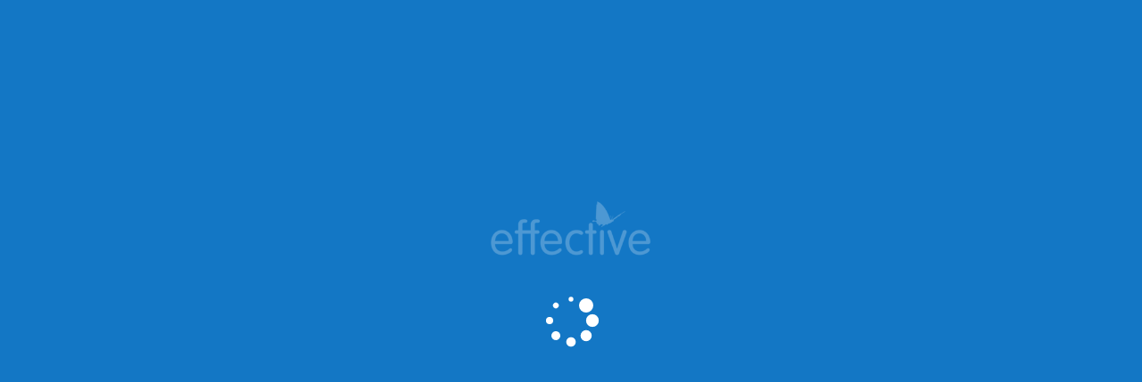

--- FILE ---
content_type: text/html; charset=UTF-8
request_url: https://effectivelearning.co.uk/quotes/we-need-to-talk/
body_size: 26429
content:
<!doctype html><html lang="en-GB" ><head><script data-no-optimize="1">var litespeed_docref=sessionStorage.getItem("litespeed_docref");litespeed_docref&&(Object.defineProperty(document,"referrer",{get:function(){return litespeed_docref}}),sessionStorage.removeItem("litespeed_docref"));</script> <meta charset="UTF-8" /><meta name="viewport" content="width=device-width, initial-scale=1" /><meta name="google-site-verification" content="LPpmMau6oEmQ9iZpHLcHrjLI_1Gh-supbH4l-gB66ww" /> <script class="--ELMS-global-JS-variables--" id="PODscript-js-before-TEST" type="litespeed/javascript">const GLOBAL_JS={"user_id":0,"post_id":49158}</script>  <script type="text/javascript" id="hs-script-loader" async defer src="//js-eu1.hs-scripts.com/26709580.js"></script>  <script type="litespeed/javascript" data-src="https://www.googletagmanager.com/gtag/js?id=G-D0E7JSVN2S"></script> <script type="litespeed/javascript">window.dataLayer=window.dataLayer||[];function gtag(){dataLayer.push(arguments)}
gtag('js',new Date());gtag('config','G-D0E7JSVN2S')</script> <meta property="og:type" content="website"><meta property="og:title" content="We need to talk | Effective L&D"><meta property="og:image" content="" name="image" ><meta property="og:url" content="https://effectivelearning.co.uk/quotes/we-need-to-talk/"><meta property="og:locale" content="en_GB" /><meta property="og:description" content="communication (macro) |  #effectivelearning #communication "><meta name="author" content="Effective"><meta name="twitter:card" content="summary_large_image"><meta property="twitter:domain" content="https://effectivelearning.co.uk"><meta property="twitter:url" content="https://effectivelearning.co.uk/quotes/we-need-to-talk/"><meta name="twitter:title" content="We need to talk | Effective L&D"><meta name="twitter:description" content="communication (macro) |  #effectivelearning #communication "><meta name="twitter:image" content=""><meta name='robots' content='index, follow, max-image-preview:large, max-snippet:-1, max-video-preview:-1' /><title>We need to talk - Effective L&amp;D</title><link rel="canonical" href="https://effectivelearning.co.uk/quotes/we-need-to-talk/" /><meta property="og:locale" content="en_GB" /><meta property="og:type" content="article" /><meta property="og:title" content="We need to talk - Effective L&amp;D" /><meta property="og:description" content="communication (macro)" /><meta property="og:url" content="https://effectivelearning.co.uk/quotes/we-need-to-talk/" /><meta property="og:site_name" content="Effective L&amp;D" /><meta property="article:modified_time" content="2023-03-16T05:06:33+00:00" /><meta name="twitter:card" content="summary_large_image" /> <script type="application/ld+json" class="yoast-schema-graph">{"@context":"https://schema.org","@graph":[{"@type":"WebPage","@id":"https://effectivelearning.co.uk/quotes/we-need-to-talk/","url":"https://effectivelearning.co.uk/quotes/we-need-to-talk/","name":"We need to talk - Effective L&amp;D","isPartOf":{"@id":"https://effectivelearning.co.uk/#website"},"datePublished":"2022-04-25T03:25:11+00:00","dateModified":"2023-03-16T05:06:33+00:00","breadcrumb":{"@id":"https://effectivelearning.co.uk/quotes/we-need-to-talk/#breadcrumb"},"inLanguage":"en-GB","potentialAction":[{"@type":"ReadAction","target":["https://effectivelearning.co.uk/quotes/we-need-to-talk/"]}]},{"@type":"BreadcrumbList","@id":"https://effectivelearning.co.uk/quotes/we-need-to-talk/#breadcrumb","itemListElement":[{"@type":"ListItem","position":1,"name":"Home","item":"https://effectivelearning.co.uk/"},{"@type":"ListItem","position":2,"name":"Quotes","item":"https://effectivelearning.co.uk/quotes/"},{"@type":"ListItem","position":3,"name":"We need to talk"}]},{"@type":"WebSite","@id":"https://effectivelearning.co.uk/#website","url":"https://effectivelearning.co.uk/","name":"Effective L&amp;D","description":"Professional development workshops &amp; learning solutions","potentialAction":[{"@type":"SearchAction","target":{"@type":"EntryPoint","urlTemplate":"https://effectivelearning.co.uk/?s={search_term_string}"},"query-input":{"@type":"PropertyValueSpecification","valueRequired":true,"valueName":"search_term_string"}}],"inLanguage":"en-GB"}]}</script> <link rel='dns-prefetch' href='//code.jquery.com' /><link rel='dns-prefetch' href='//js-eu1.hs-scripts.com' /><link rel='dns-prefetch' href='//use.fontawesome.com' /><link rel='dns-prefetch' href='//www.googletagmanager.com' /><link rel="alternate" title="oEmbed (JSON)" type="application/json+oembed" href="https://effectivelearning.co.uk/wp-json/oembed/1.0/embed?url=https%3A%2F%2Feffectivelearning.co.uk%2Fquotes%2Fwe-need-to-talk%2F" /><link rel="alternate" title="oEmbed (XML)" type="text/xml+oembed" href="https://effectivelearning.co.uk/wp-json/oembed/1.0/embed?url=https%3A%2F%2Feffectivelearning.co.uk%2Fquotes%2Fwe-need-to-talk%2F&#038;format=xml" /><style id='wp-img-auto-sizes-contain-inline-css' type='text/css'>img:is([sizes=auto i],[sizes^="auto," i]){contain-intrinsic-size:3000px 1500px}
/*# sourceURL=wp-img-auto-sizes-contain-inline-css */</style><style>lazy{content-visibility:auto;contain-intrinsic-size:1px 1000px;}</style><link data-optimized="2" rel="stylesheet" href="https://effectivelearning.co.uk/wp-content/litespeed/css/337b2ca865ef18fcf6a08d7cc7e12178.css?ver=b06b1" /><style id='font-awesome-svg-styles-default-inline-css' type='text/css'>.svg-inline--fa {
  display: inline-block;
  height: 1em;
  overflow: visible;
  vertical-align: -.125em;
}
/*# sourceURL=font-awesome-svg-styles-default-inline-css */</style><style id='font-awesome-svg-styles-inline-css' type='text/css'>.wp-block-font-awesome-icon svg::before,
   .wp-rich-text-font-awesome-icon svg::before {content: unset;}
/*# sourceURL=font-awesome-svg-styles-inline-css */</style><link rel='stylesheet' id='font-awesome-official-css' href='https://use.fontawesome.com/releases/v6.2.1/css/all.css' type='text/css' media='all' integrity="sha384-twcuYPV86B3vvpwNhWJuaLdUSLF9+ttgM2A6M870UYXrOsxKfER2MKox5cirApyA" crossorigin="anonymous" /><link rel='stylesheet' id='ELMS-CSS-no-mini-css' href='https://effectivelearning.co.uk/wp-content/plugins/ETD/css/core/no_mini.css' type='text/css' media='all' /><link rel='stylesheet' id='font-awesome-official-v4shim-css' href='https://use.fontawesome.com/releases/v6.2.1/css/v4-shims.css' type='text/css' media='all' integrity="sha384-RreHPODFsMyzCpG+dKnwxOSjmjkuPWWdYP8sLpBRoSd8qPNJwaxKGUdxhQOKwUc7" crossorigin="anonymous" /> <script type="litespeed/javascript" data-src="//code.jquery.com/jquery-1.11.0.min.js?ver=6.9" id="ELMS-extended-$-JQuery-js"></script> <script type="litespeed/javascript" data-src="https://effectivelearning.co.uk/wp-includes/js/jquery/jquery.min.js" id="jquery-core-js"></script> <script id="cookie-notice-front-js-before" type="litespeed/javascript">var cnArgs={"ajaxUrl":"https:\/\/effectivelearning.co.uk\/wp-admin\/admin-ajax.php","nonce":"eb4995e46b","hideEffect":"fade","position":"bottom","onScroll":!1,"onScrollOffset":100,"onClick":!1,"cookieName":"cookie_notice_accepted","cookieTime":2592000,"cookieTimeRejected":2592000,"globalCookie":!1,"redirection":!1,"cache":!0,"revokeCookies":!1,"revokeCookiesOpt":"automatic"}</script> <script id="search-filter-plugin-build-js-extra" type="litespeed/javascript">var SF_LDATA={"ajax_url":"https://effectivelearning.co.uk/wp-admin/admin-ajax.php","home_url":"https://effectivelearning.co.uk/","extensions":[]}</script> <script type="litespeed/javascript" data-src="https://effectivelearning.co.uk/wp-content/plugins/search-filter-pro/public/assets/js/chosen.jquery.min.js" id="search-filter-plugin-chosen-js"></script> <link rel="https://api.w.org/" href="https://effectivelearning.co.uk/wp-json/" /><link rel="alternate" title="JSON" type="application/json" href="https://effectivelearning.co.uk/wp-json/wp/v2/quotes/49158" /><link rel="EditURI" type="application/rsd+xml" title="RSD" href="https://effectivelearning.co.uk/xmlrpc.php?rsd" /><meta name="generator" content="WordPress 6.9" /><meta name="generator" content="Seriously Simple Podcasting 3.14.2" /><link rel='shortlink' href='https://effectivelearning.co.uk/?p=49158' /><style class="GLOBAL CSS VARIABLES">:root {
        
    --site-logo : url(https://effective.vision/wp-content/uploads/2022/01/POD-default-site-logo.png);
    --site-logo-stamp : url(https://effective.vision/wp-content/uploads/2022/01/POD-default-site-logo.png);
    --site-avatar : url(https://effective.vision/wp-content/uploads/2022/01/favicon.png);
    
    --dark : var(--e-dark);
    --light : var(--e-light);
    --accent-1 : var(--e-accent-1);
    --accent-2 : var(--e-accent-2);
    --grad-1 : var(--e-grad-1);
    --grad-2 : var(--e-grad-2);
    --grad : linear-gradient(90deg, var(--grad-1), var(--grad-2)) ;
    --grad-r : linear-gradient(270deg, var(--grad-1), var(--grad-2)) ;
    --inherit-bg : var(--grad);
    

--white : #ffffff;
--text : #222222;
--light : #f6f7f8;
--dark : #06253d;
--dark-2 : #0d4e81;
--dark-3 : #1c6296;
--accent-1 : #1377c5;
--accent-2 : #b1d501;
--accent-2-button : #a6c601;
--accent-3 : #bae3f9;
--grad-1 : #00c4ea;
--grad-2 : #817ceb;
}

.white.__theme {
  --bq-img: url(/wp-content/uploads/elms/svgs/blockquote_black.svg) ;
                --bq-opacity: 0.5;  --bg : var(--white);
--p_color : var(--text);
--p_accent : var(--accent-1);
--pre_color : var(--accent-1);
--h_color : var(--dark);
--h_accent : var(--accent-2-button);
--button_color : var(--white);
--button_bg : var(--dark-2);
--button_bg_hover : var(--grad-1);
--button_outline : var(--accent-1);
--button_outline_bg : #1377c533;
--icon_color : var(--accent-2);
--icon_hover : var(--grad-1);
}

.light.__theme {
  --bq-img: url(/wp-content/uploads/elms/svgs/blockquote_black.svg) ;
                --bq-opacity: 0.5;  --bg : var(--light);
--p_color : var(--text);
--p_accent : var(--accent-1);
--pre_color : var(--accent-1);
--h_color : var(--dark);
--h_accent : var(--accent-1);
--button_color : var(--white);
--button_bg : var(--accent-2-button);
--button_bg_hover : var(--grad-1);
--button_outline : var(--accent-1);
--button_outline_bg : #1377c533;
--icon_color : var(--accent-2);
--icon_hover : var(--grad-1);
}

.blue.__theme {
  --bq-img: url(/wp-content/uploads/elms/svgs/blockquote_white.svg) ;
                --bq-opacity: 0.5;  --bg : var(--accent-1);
--p_color : var(--light);
--p_accent : var(--accent-3);
--pre_color : var(--dark);
--h_color : var(--white);
--h_accent : var(--dark-2);
--button_color : var(--white);
--button_bg : var(--accent-2-button);
--button_bg_hover : var(--grad-1);
--button_outline : var(--white);
--button_outline_bg : #ffffff33;
--icon_color : var(--grad-1);
--icon_hover : var(--accent-2);
}

.dark.__theme {
  --bq-img: url(/wp-content/uploads/elms/svgs/blockquote_white.svg) ;
                --bq-opacity: 0.5;  --bg : var(--dark-2);
--p_color : var(--light);
--p_accent : var(--accent-3);
--pre_color : var(--light);
--h_color : var(--white);
--h_accent : var(--accent-3);
--button_color : var(--white);
--button_bg : var(--accent-1);
--button_bg_hover : var(--grad-1);
--button_outline : var(--accent-3);
--button_outline_bg : #bae3f933;
--icon_color : var(--accent-3);
--icon_hover : var(--grad-1);
}

 input[value="0"] { 
        --v: 0;
        --kd: var(--rb-turq);
    } input[value="1"] { 
        --v: 1;
        --kd: var(--rb-turq);
    } input[value="2"] { 
        --v: 2;
        --kd: var(--rb-turq);
    } input[value="3"] { 
        --v: 3;
        --kd: var(--rb-turq);
    } input[value="4"] { 
        --v: 4;
        --kd: var(--rb-turq);
    } input[value="5"] { 
        --v: 5;
        --kd: var(--rb-turq);
    } input[value="6"] { 
        --v: 6;
        --kd: var(--rb-turq);
    } input[value="7"] { 
        --v: 7;
        --kd: var(--rb-turq);
    } input[value="8"] { 
        --v: 8;
        --kd: var(--rb-turq);
    } input[value="9"] { 
        --v: 9;
        --kd: var(--rb-turq);
    } input[value="10"] { 
        --v: 10;
        --kd: var(--rb-turq);
    } input[value="11"] { 
        --v: 11;
        --kd: var(--rb-turq);
    } input[value="12"] { 
        --v: 12;
        --kd: var(--rb-turq);
    } input[value="13"] { 
        --v: 13;
        --kd: var(--rb-turq);
    } input[value="14"] { 
        --v: 14;
        --kd: var(--rb-green-turq);
    } input[value="15"] { 
        --v: 15;
        --kd: var(--rb-green-turq);
    } input[value="16"] { 
        --v: 16;
        --kd: var(--rb-green-turq);
    } input[value="17"] { 
        --v: 17;
        --kd: var(--rb-green-turq);
    } input[value="18"] { 
        --v: 18;
        --kd: var(--rb-green-turq);
    } input[value="19"] { 
        --v: 19;
        --kd: var(--rb-green-turq);
    } input[value="20"] { 
        --v: 20;
        --kd: var(--rb-green-turq);
    } input[value="21"] { 
        --v: 21;
        --kd: var(--rb-green-turq);
    } input[value="22"] { 
        --v: 22;
        --kd: var(--rb-green);
    } input[value="23"] { 
        --v: 23;
        --kd: var(--rb-green);
    } input[value="24"] { 
        --v: 24;
        --kd: var(--rb-green);
    } input[value="25"] { 
        --v: 25;
        --kd: var(--rb-green);
    } input[value="26"] { 
        --v: 26;
        --kd: var(--rb-green);
    } input[value="27"] { 
        --v: 27;
        --kd: var(--rb-green);
    } input[value="28"] { 
        --v: 28;
        --kd: var(--rb-green);
    } input[value="29"] { 
        --v: 29;
        --kd: var(--rb-green);
    } input[value="30"] { 
        --v: 30;
        --kd: var(--rb-yellow-green);
    } input[value="31"] { 
        --v: 31;
        --kd: var(--rb-yellow-green);
    } input[value="32"] { 
        --v: 32;
        --kd: var(--rb-yellow-green);
    } input[value="33"] { 
        --v: 33;
        --kd: var(--rb-yellow-green);
    } input[value="34"] { 
        --v: 34;
        --kd: var(--rb-yellow-green);
    } input[value="35"] { 
        --v: 35;
        --kd: var(--rb-yellow-green);
    } input[value="36"] { 
        --v: 36;
        --kd: var(--rb-yellow-green);
    } input[value="37"] { 
        --v: 37;
        --kd: var(--rb-yellow-green);
    } input[value="38"] { 
        --v: 38;
        --kd: var(--rb-yellow);
    } input[value="39"] { 
        --v: 39;
        --kd: var(--rb-yellow);
    } input[value="40"] { 
        --v: 40;
        --kd: var(--rb-yellow);
    } input[value="41"] { 
        --v: 41;
        --kd: var(--rb-yellow);
    } input[value="42"] { 
        --v: 42;
        --kd: var(--rb-yellow);
    } input[value="43"] { 
        --v: 43;
        --kd: var(--rb-yellow);
    } input[value="44"] { 
        --v: 44;
        --kd: var(--rb-yellow);
    } input[value="45"] { 
        --v: 45;
        --kd: var(--rb-yellow);
    } input[value="46"] { 
        --v: 46;
        --kd: var(--rb-orange-yellow);
    } input[value="47"] { 
        --v: 47;
        --kd: var(--rb-orange-yellow);
    } input[value="48"] { 
        --v: 48;
        --kd: var(--rb-orange-yellow);
    } input[value="49"] { 
        --v: 49;
        --kd: var(--rb-orange-yellow);
    } input[value="50"] { 
        --v: 50;
        --kd: var(--rb-orange-yellow);
    } input[value="51"] { 
        --v: 51;
        --kd: var(--rb-orange-yellow);
    } input[value="52"] { 
        --v: 52;
        --kd: var(--rb-orange-yellow);
    } input[value="53"] { 
        --v: 53;
        --kd: var(--rb-orange-yellow);
    } input[value="54"] { 
        --v: 54;
        --kd: var(--rb-orange);
    } input[value="55"] { 
        --v: 55;
        --kd: var(--rb-orange);
    } input[value="56"] { 
        --v: 56;
        --kd: var(--rb-orange);
    } input[value="57"] { 
        --v: 57;
        --kd: var(--rb-orange);
    } input[value="58"] { 
        --v: 58;
        --kd: var(--rb-orange);
    } input[value="59"] { 
        --v: 59;
        --kd: var(--rb-orange);
    } input[value="60"] { 
        --v: 60;
        --kd: var(--rb-orange);
    } input[value="61"] { 
        --v: 61;
        --kd: var(--rb-orange);
    } input[value="62"] { 
        --v: 62;
        --kd: var(--rb-red-orange);
    } input[value="63"] { 
        --v: 63;
        --kd: var(--rb-red-orange);
    } input[value="64"] { 
        --v: 64;
        --kd: var(--rb-red-orange);
    } input[value="65"] { 
        --v: 65;
        --kd: var(--rb-red-orange);
    } input[value="66"] { 
        --v: 66;
        --kd: var(--rb-red-orange);
    } input[value="67"] { 
        --v: 67;
        --kd: var(--rb-red-orange);
    } input[value="68"] { 
        --v: 68;
        --kd: var(--rb-red-orange);
    } input[value="69"] { 
        --v: 69;
        --kd: var(--rb-red-orange);
    } input[value="70"] { 
        --v: 70;
        --kd: var(--rb-red);
    } input[value="71"] { 
        --v: 71;
        --kd: var(--rb-red);
    } input[value="72"] { 
        --v: 72;
        --kd: var(--rb-red);
    } input[value="73"] { 
        --v: 73;
        --kd: var(--rb-red);
    } input[value="74"] { 
        --v: 74;
        --kd: var(--rb-red);
    } input[value="75"] { 
        --v: 75;
        --kd: var(--rb-red);
    } input[value="76"] { 
        --v: 76;
        --kd: var(--rb-red);
    } input[value="77"] { 
        --v: 77;
        --kd: var(--rb-red);
    } input[value="78"] { 
        --v: 78;
        --kd: var(--rb-red);
    } input[value="79"] { 
        --v: 79;
        --kd: var(--rb-red);
    } input[value="80"] { 
        --v: 80;
        --kd: var(--rb-red);
    } input[value="81"] { 
        --v: 81;
        --kd: var(--rb-red);
    } input[value="82"] { 
        --v: 82;
        --kd: var(--rb-red);
    } input[value="83"] { 
        --v: 83;
        --kd: var(--rb-red);
    } input[value="84"] { 
        --v: 84;
        --kd: var(--rb-red);
    } input[value="85"] { 
        --v: 85;
        --kd: var(--rb-red);
    } input[value="86"] { 
        --v: 86;
        --kd: var(--rb-red);
    } input[value="87"] { 
        --v: 87;
        --kd: var(--rb-red);
    } input[value="88"] { 
        --v: 88;
        --kd: var(--rb-red);
    } input[value="89"] { 
        --v: 89;
        --kd: var(--rb-red);
    } input[value="90"] { 
        --v: 90;
        --kd: var(--rb-red);
    } input[value="91"] { 
        --v: 91;
        --kd: var(--rb-red);
    } input[value="92"] { 
        --v: 92;
        --kd: var(--rb-red);
    } input[value="93"] { 
        --v: 93;
        --kd: var(--rb-red);
    } input[value="94"] { 
        --v: 94;
        --kd: var(--rb-red);
    } input[value="95"] { 
        --v: 95;
        --kd: var(--rb-red);
    } input[value="96"] { 
        --v: 96;
        --kd: var(--rb-red);
    } input[value="97"] { 
        --v: 97;
        --kd: var(--rb-red);
    } input[value="98"] { 
        --v: 98;
        --kd: var(--rb-red);
    } input[value="99"] { 
        --v: 99;
        --kd: var(--rb-red);
    } input[value="100"] { 
        --v: 100;
        --kd: var(--rb-red);
    }



.__theme {
    --bg : var(--white);
    --p_color : var(--text);
    --p_accent : var(--accent-1);
    --pre_color : var(--accent-1);
    --h_color : var(--dark);
    --h_accent : var(--accent-2-button);
    --button_color : var(--white);
    --button_bg : var(--accent-2-button);
    --button_bg_hover : var(--grad-1);
    --button_outline : var(--accent-1);
    --icon_color : var(--accent-2);
    --icon_hover : var(--grad-1);
}

.__theme {
    background-color: var(--bg);
}
.__theme, p, .text {
    color: var(--p_color);
}

h1, .h1, h2, .h2, h3, .h3, h4, .h4, h5, .h5, h6, .h6, 
.h {
    color: var(--h_color);    
}
.h1.accent, .h2.accent, .h3.accent, .h4.accent, .h5.accent, .h6.accent, 
.h.accent {
    color: var(--h_accent);    
}
.pre, .accent_2 {
    color: var(--pre_color);    
}

.button {
    text-shadow: none;
}
.button.solid {
    color: var(--button_color);    
    border-color: var(--button_bg);   
    background-color: var(--button_bg);    
}
.button.solid:hover {
    color: var(--button-color);    
    border-color: var(--button_bg_hover);   
    background-color: var(--button_bg_hover);    
}

.button.outline {
    color: var(--button_outline);    
    border-color: var(--button_outline);    
}
.button.outline:hover {
    background-color: var(--button_outline_bg);
    color: var(--button_outline);  
}


a {
    color: var(--p_color);
}
a:hover {
    color: var(--p_color);
}

a h1, a h2, a h3, a h4, a h5, a h6 {
    color: var(--h_color);
}
a:hover h1, a:hover h2, a:hover h3, a:hover h4, a:hover h5, a:hover h6 {
    color: var(--h_color);
}


i {
    color: var(--icon_color);
}
a:hover i {
    color: var(--icon_hover);
}</style><meta name="generator" content="Site Kit by Google 1.168.0" />			 <script class="hsq-set-content-id" data-content-id="blog-post" type="litespeed/javascript">var _hsq=_hsq||[];_hsq.push(["setContentType","blog-post"])</script> <link rel="alternate" type="application/rss+xml" title="Podcast RSS feed" href="https://effectivelearning.co.uk/feed/podcast" /> <script data-cfasync="false">var dearPdfLocation = "https://effectivelearning.co.uk/wp-content/plugins/dearpdf-lite/assets/"; var dearpdfWPGlobal = [];</script><link rel="icon" href="https://effectivelearning.co.uk/wp-content/uploads/2023/02/cropped-favicon_512-32x32.png" sizes="32x32" /><link rel="icon" href="https://effectivelearning.co.uk/wp-content/uploads/2023/02/cropped-favicon_512-192x192.png" sizes="192x192" /><link rel="apple-touch-icon" href="https://effectivelearning.co.uk/wp-content/uploads/2023/02/cropped-favicon_512-180x180.png" /><meta name="msapplication-TileImage" content="https://effectivelearning.co.uk/wp-content/uploads/2023/02/cropped-favicon_512-270x270.png" /><style type="text/css" id="wp-custom-css">/*.contact_form #tabs-nav a[href="#book"] {
    display: none;
} 

.video_chat {
	height: 700px;
}*/</style><style id='global-styles-inline-css' type='text/css'>:root{--wp--preset--aspect-ratio--square: 1;--wp--preset--aspect-ratio--4-3: 4/3;--wp--preset--aspect-ratio--3-4: 3/4;--wp--preset--aspect-ratio--3-2: 3/2;--wp--preset--aspect-ratio--2-3: 2/3;--wp--preset--aspect-ratio--16-9: 16/9;--wp--preset--aspect-ratio--9-16: 9/16;--wp--preset--color--black: #000000;--wp--preset--color--cyan-bluish-gray: #abb8c3;--wp--preset--color--white: #ffffff;--wp--preset--color--pale-pink: #f78da7;--wp--preset--color--vivid-red: #cf2e2e;--wp--preset--color--luminous-vivid-orange: #ff6900;--wp--preset--color--luminous-vivid-amber: #fcb900;--wp--preset--color--light-green-cyan: #7bdcb5;--wp--preset--color--vivid-green-cyan: #00d084;--wp--preset--color--pale-cyan-blue: #8ed1fc;--wp--preset--color--vivid-cyan-blue: #0693e3;--wp--preset--color--vivid-purple: #9b51e0;--wp--preset--gradient--vivid-cyan-blue-to-vivid-purple: linear-gradient(135deg,rgb(6,147,227) 0%,rgb(155,81,224) 100%);--wp--preset--gradient--light-green-cyan-to-vivid-green-cyan: linear-gradient(135deg,rgb(122,220,180) 0%,rgb(0,208,130) 100%);--wp--preset--gradient--luminous-vivid-amber-to-luminous-vivid-orange: linear-gradient(135deg,rgb(252,185,0) 0%,rgb(255,105,0) 100%);--wp--preset--gradient--luminous-vivid-orange-to-vivid-red: linear-gradient(135deg,rgb(255,105,0) 0%,rgb(207,46,46) 100%);--wp--preset--gradient--very-light-gray-to-cyan-bluish-gray: linear-gradient(135deg,rgb(238,238,238) 0%,rgb(169,184,195) 100%);--wp--preset--gradient--cool-to-warm-spectrum: linear-gradient(135deg,rgb(74,234,220) 0%,rgb(151,120,209) 20%,rgb(207,42,186) 40%,rgb(238,44,130) 60%,rgb(251,105,98) 80%,rgb(254,248,76) 100%);--wp--preset--gradient--blush-light-purple: linear-gradient(135deg,rgb(255,206,236) 0%,rgb(152,150,240) 100%);--wp--preset--gradient--blush-bordeaux: linear-gradient(135deg,rgb(254,205,165) 0%,rgb(254,45,45) 50%,rgb(107,0,62) 100%);--wp--preset--gradient--luminous-dusk: linear-gradient(135deg,rgb(255,203,112) 0%,rgb(199,81,192) 50%,rgb(65,88,208) 100%);--wp--preset--gradient--pale-ocean: linear-gradient(135deg,rgb(255,245,203) 0%,rgb(182,227,212) 50%,rgb(51,167,181) 100%);--wp--preset--gradient--electric-grass: linear-gradient(135deg,rgb(202,248,128) 0%,rgb(113,206,126) 100%);--wp--preset--gradient--midnight: linear-gradient(135deg,rgb(2,3,129) 0%,rgb(40,116,252) 100%);--wp--preset--font-size--small: 13px;--wp--preset--font-size--medium: 20px;--wp--preset--font-size--large: 36px;--wp--preset--font-size--x-large: 42px;--wp--preset--spacing--20: 0.44rem;--wp--preset--spacing--30: 0.67rem;--wp--preset--spacing--40: 1rem;--wp--preset--spacing--50: 1.5rem;--wp--preset--spacing--60: 2.25rem;--wp--preset--spacing--70: 3.38rem;--wp--preset--spacing--80: 5.06rem;--wp--preset--shadow--natural: 6px 6px 9px rgba(0, 0, 0, 0.2);--wp--preset--shadow--deep: 12px 12px 50px rgba(0, 0, 0, 0.4);--wp--preset--shadow--sharp: 6px 6px 0px rgba(0, 0, 0, 0.2);--wp--preset--shadow--outlined: 6px 6px 0px -3px rgb(255, 255, 255), 6px 6px rgb(0, 0, 0);--wp--preset--shadow--crisp: 6px 6px 0px rgb(0, 0, 0);}:where(.is-layout-flex){gap: 0.5em;}:where(.is-layout-grid){gap: 0.5em;}body .is-layout-flex{display: flex;}.is-layout-flex{flex-wrap: wrap;align-items: center;}.is-layout-flex > :is(*, div){margin: 0;}body .is-layout-grid{display: grid;}.is-layout-grid > :is(*, div){margin: 0;}:where(.wp-block-columns.is-layout-flex){gap: 2em;}:where(.wp-block-columns.is-layout-grid){gap: 2em;}:where(.wp-block-post-template.is-layout-flex){gap: 1.25em;}:where(.wp-block-post-template.is-layout-grid){gap: 1.25em;}.has-black-color{color: var(--wp--preset--color--black) !important;}.has-cyan-bluish-gray-color{color: var(--wp--preset--color--cyan-bluish-gray) !important;}.has-white-color{color: var(--wp--preset--color--white) !important;}.has-pale-pink-color{color: var(--wp--preset--color--pale-pink) !important;}.has-vivid-red-color{color: var(--wp--preset--color--vivid-red) !important;}.has-luminous-vivid-orange-color{color: var(--wp--preset--color--luminous-vivid-orange) !important;}.has-luminous-vivid-amber-color{color: var(--wp--preset--color--luminous-vivid-amber) !important;}.has-light-green-cyan-color{color: var(--wp--preset--color--light-green-cyan) !important;}.has-vivid-green-cyan-color{color: var(--wp--preset--color--vivid-green-cyan) !important;}.has-pale-cyan-blue-color{color: var(--wp--preset--color--pale-cyan-blue) !important;}.has-vivid-cyan-blue-color{color: var(--wp--preset--color--vivid-cyan-blue) !important;}.has-vivid-purple-color{color: var(--wp--preset--color--vivid-purple) !important;}.has-black-background-color{background-color: var(--wp--preset--color--black) !important;}.has-cyan-bluish-gray-background-color{background-color: var(--wp--preset--color--cyan-bluish-gray) !important;}.has-white-background-color{background-color: var(--wp--preset--color--white) !important;}.has-pale-pink-background-color{background-color: var(--wp--preset--color--pale-pink) !important;}.has-vivid-red-background-color{background-color: var(--wp--preset--color--vivid-red) !important;}.has-luminous-vivid-orange-background-color{background-color: var(--wp--preset--color--luminous-vivid-orange) !important;}.has-luminous-vivid-amber-background-color{background-color: var(--wp--preset--color--luminous-vivid-amber) !important;}.has-light-green-cyan-background-color{background-color: var(--wp--preset--color--light-green-cyan) !important;}.has-vivid-green-cyan-background-color{background-color: var(--wp--preset--color--vivid-green-cyan) !important;}.has-pale-cyan-blue-background-color{background-color: var(--wp--preset--color--pale-cyan-blue) !important;}.has-vivid-cyan-blue-background-color{background-color: var(--wp--preset--color--vivid-cyan-blue) !important;}.has-vivid-purple-background-color{background-color: var(--wp--preset--color--vivid-purple) !important;}.has-black-border-color{border-color: var(--wp--preset--color--black) !important;}.has-cyan-bluish-gray-border-color{border-color: var(--wp--preset--color--cyan-bluish-gray) !important;}.has-white-border-color{border-color: var(--wp--preset--color--white) !important;}.has-pale-pink-border-color{border-color: var(--wp--preset--color--pale-pink) !important;}.has-vivid-red-border-color{border-color: var(--wp--preset--color--vivid-red) !important;}.has-luminous-vivid-orange-border-color{border-color: var(--wp--preset--color--luminous-vivid-orange) !important;}.has-luminous-vivid-amber-border-color{border-color: var(--wp--preset--color--luminous-vivid-amber) !important;}.has-light-green-cyan-border-color{border-color: var(--wp--preset--color--light-green-cyan) !important;}.has-vivid-green-cyan-border-color{border-color: var(--wp--preset--color--vivid-green-cyan) !important;}.has-pale-cyan-blue-border-color{border-color: var(--wp--preset--color--pale-cyan-blue) !important;}.has-vivid-cyan-blue-border-color{border-color: var(--wp--preset--color--vivid-cyan-blue) !important;}.has-vivid-purple-border-color{border-color: var(--wp--preset--color--vivid-purple) !important;}.has-vivid-cyan-blue-to-vivid-purple-gradient-background{background: var(--wp--preset--gradient--vivid-cyan-blue-to-vivid-purple) !important;}.has-light-green-cyan-to-vivid-green-cyan-gradient-background{background: var(--wp--preset--gradient--light-green-cyan-to-vivid-green-cyan) !important;}.has-luminous-vivid-amber-to-luminous-vivid-orange-gradient-background{background: var(--wp--preset--gradient--luminous-vivid-amber-to-luminous-vivid-orange) !important;}.has-luminous-vivid-orange-to-vivid-red-gradient-background{background: var(--wp--preset--gradient--luminous-vivid-orange-to-vivid-red) !important;}.has-very-light-gray-to-cyan-bluish-gray-gradient-background{background: var(--wp--preset--gradient--very-light-gray-to-cyan-bluish-gray) !important;}.has-cool-to-warm-spectrum-gradient-background{background: var(--wp--preset--gradient--cool-to-warm-spectrum) !important;}.has-blush-light-purple-gradient-background{background: var(--wp--preset--gradient--blush-light-purple) !important;}.has-blush-bordeaux-gradient-background{background: var(--wp--preset--gradient--blush-bordeaux) !important;}.has-luminous-dusk-gradient-background{background: var(--wp--preset--gradient--luminous-dusk) !important;}.has-pale-ocean-gradient-background{background: var(--wp--preset--gradient--pale-ocean) !important;}.has-electric-grass-gradient-background{background: var(--wp--preset--gradient--electric-grass) !important;}.has-midnight-gradient-background{background: var(--wp--preset--gradient--midnight) !important;}.has-small-font-size{font-size: var(--wp--preset--font-size--small) !important;}.has-medium-font-size{font-size: var(--wp--preset--font-size--medium) !important;}.has-large-font-size{font-size: var(--wp--preset--font-size--large) !important;}.has-x-large-font-size{font-size: var(--wp--preset--font-size--x-large) !important;}
/*# sourceURL=global-styles-inline-css */</style></head><body class="wp-singular quotes-template-default single single-quotes postid-49158 wp-theme-ETD blog_1 we-need-to-talk cookies-not-set" data-template="" data-mob="false"><div class="elms_loader"><style>.elms_loader .img {
        width: 180px;
        height: 270px;
        background: url(https://effective.vision/wp-content/uploads/2022/01/POD-default-site-logo.png);
        background-size: contain;
        background-repeat: no-repeat;
    }    
    .elms_loader {
        position: fixed;
        left: 0px;
        top: 0px;
        width: 100%;
        height: 100%;
        z-index: 999999;
        background-image: url('https://template.effective.vision/wp-content/uploads/sites/3/2021/07/pre-loader-svg.svg');
        background-position: 50% 50%;
        background-repeat: no-repeat;
        background-color: var(--accent-1);
        display: flex;
        flex-direction: column;
        justify-content: center;
        align-items: center;
    }
    
    .single-dashboard .elms_loader {
        background-color: #06253d;
    }</style><div class="img"></div><script type="litespeed/javascript">$(document).ready(function(){console.log('page is fully loaded');setTimeout(function(){$('.elms_loader').fadeOut()},0)})</script> </div><div id="page" class="site"><style>.rank-math-breadcrumb {display: none;}</style><header id="masthead" class="site-header?>" role="banner"></header><div id="content" class="site-content"><div id="primary" class="content-area"><main id="main" class="site-main" role="main"><link rel='stylesheet' id='dashicons-css' href='https://podfactory.effective.vision/wp-includes/css/dashicons.min.css?ver=6.1' type='text/css' media='all' /><style class="nav/canvas" >/*HEADER BAR*/





body  {
	--header-height: 80px;
	--neg-header-height: -80px;
}

.header_container  {
	height: fit-content;
    display: flex;
    transition: padding 0.7s, min-height 0.7s;
    min-height: var(--header-height);
}



.header_container.sticky {
    position: sticky;
    top: 0;
    z-index: 2;

}
#scroll_bg.scrollBG /*, #scroll_bg.scrollBG_atTop*/  {
    background: var(--page-color);
    z-index: 3;
    box-shadow: var(--paper);.
    transition: padding 0.5s, min-height 0.5s;
}

@media (min-width: 1250px ){
    #canvas_menus .header_container, .header_container:not(.scrollBG) {
        height: fit-content;
        min-height: 140px;
    }
    #canvas_menus .header_container, body.page-template-single-landing-page .header_container:not(.scrollBG) {
        padding-top: 30px;
    }
    #canvas_menus .header_container > div {
        padding: 10px 10px;
    }
    

    body  {
	--neg-header-height: -140px;
}

.header_container:not(.scrollBG) > div {
    padding: 5px 0;
}


}


.header_bar.wide_boxed_inner {
    height: var(--header-height);
    display: flex;
    justify-content: space-between;
    padding: 10px 0;
}

.header_bar .left {
    flex: 0 1 30%;
    display: flex;
    align-items: center;
}
.header_bar .logo {
    display: block;
    height: 100%;
}
.header_bar .logo img {
    object-fit: contain;
    object-position: left;
    height: 100%;
    width: auto;
    opacity: 0.85;
    cursor: pointer;
}
.header_bar .logo img:hover {
opacity: 0.95;
}
.menu_buttons {
    height: 100%;
    display: flex;
    align-content: center;
    align-items: center;
}

.menu_buttons > a {
    margin: 10px 10px 5px 10px;
    height: 40px;
    box-sizing: border-box;
    background-color: transparent;
    color: #ffffffdd;
    font-size: 18px;
    white-space: nowrap;
    border-bottom: 5px solid #ffffff00;
    transition: border-bottom 0.5s ;
    border-radius: 0;
    text-shadow: none;
}

#scroll_bg.scrollBG .menu_buttons > a {
    height: 40px;
}


body.single-resources {
    --page-color: var(--res-2);
}


body.single-workshops:not(.open_canvas) .menu_buttons .open_workshops, body.our-workshops:not(.open_canvas) .menu_buttons .open_workshops,
body.coaching:not(.open_canvas) .menu_buttons .open_coaching, 
body.single-resources:not(.open_canvas) .menu_buttons .open_resources, body.resources:not(.open_canvas) .menu_buttons .open_resources, .menu_buttons a:hover {
    background-color: transparent;
    color: #ffffff;
    border-bottom: 5px solid #ffffffaa;
}

body.our-workshops:not(.open_canvas) .menu_buttons .open_workshops, 
body.coaching:not(.open_canvas) .menu_buttons .open_coaching, 
body.resources:not(.open_canvas) .menu_buttons .open_resources {
    pointer-events: none;
}

body.open_canvas.menu_workshops .menu_buttons .open_workshops,
body.open_canvas.menu_coaching .menu_buttons .open_coaching, 
body.open_canvas.menu_resources .menu_buttons .open_resources {
    background-color: transparent;
    color: #ffffff;
    border-bottom: 5px solid #ffffffaa;
    pointer-events: none;
}



.after_logo, .after_logo_canvas {
    font-size: 48.5px;
    margin: 22px 0 0 10px;
    color: #ffffffaa;
}
.after_logo_mob {
    font-size: 38px;
    color: #ffffffaa;
}

@media(max-width: 700px){
    .after_logo_canvas {
        display: none;
    }
}

body.single-workshops:not(.open_canvas) .after_logo:after,
body.open_canvas.menu_workshops .after_logo:after {
    content: "workshops";
}
body.open_canvas.menu_coaching .after_logo:after {
    content: "coaching";
}
body.single-resources:not(.open_canvas) .after_logo:after, 
body.open_canvas.menu_resources .after_logo:after {
    content: "resources";
}



.header_bar .icon.open_finder {
    width: 50px;
    background-size: 70%;
    background-position: center;
    margin-left: auto;
    opacity: 0.85;
    cursor: pointer;
}
.header_bar .icon.open_finder:hover {
    opacity: 1;
}


@media(min-width: 1201px ){
    
    #toggleMobMenu, #toggleCanvasMobMenu {
    display: none;
    }
    
 .header_bar .icon.open_finder {
    order: 2;
    margin: auto 0 ;
    height: 50px;
    }
    
    .menu_buttons{
        margin-left: auto;
    }
    
}
@media(max-width: 1200px ){



    .header_container, .header_bar.wide_boxed_inner {
        height: fit-content;
        flex-wrap: wrap;
    }
     .header_bar.wide_boxed_inner {
        max-width: calc(100% - 20px);
    }
    
    .header_bar .logo {
        height: 60px;
        padding-left: 3vw;
    }
.menu_buttons {
            padding-left: 3vw;
}



   #toggleMobMenu,    #toggleMobMenu > button /*,   #toggleCanvasMobMenu,    #toggleCanvasMobMenu > a*/ {
        width: 60px;
        height: 60px;
        align-self: center;
        padding: 0;
        background: transparent;
    }
   #toggleMobMenu > button /*, #toggleCanvasMobMenu > a */ {
        display: flex;
        flex: 0;
        position: relative;
        flex-direction: column;
        justify-content: center;
        align-items: center;
        cursor: pointer;
    }
    #toggleMobMenu > button >  .menu_line /*, #toggleCanvasMobMenu > a >  .menu_line*/ {
    display: block;
    background-color: #fff;
    flex: 0 4px;
    margin: 4px auto;
    width: 32px;
    border-radius: 100px;
    transition: transform 0.5s, opacity 0.3s;
    }
    #toggleMobMenu.open > a >  .menu_line.one /*, #toggleCanvasMobMenu.open  > a > .menu_line.one*/ {
        transform: rotate(45deg) translate(8px, 9px);
        transform-origin: bottom;
    }
    
    #toggleMobMenu.open > a >  .menu_line.two /*,#toggleCanvasMobMenu.open > a >  .menu_line.two*/ {
        opacity: 0;
    }
    
    
    #toggleMobMenu.open > a > .menu_line.three /*,#toggleCanvasMobMenu.open  > a > .menu_line.three*/ {
        transform: rotate(-45deg) translate(7px, -8px);
        transform-origin: top;
    }

    .menu_buttons {
        flex: 0 100%;
        flex-direction: column;
        padding: 20px 0 20px 3vw;
        overflow: hidden;
        align-items: flex-end;
    }
    .menu_buttons a {
        padding: 10px 0;
            width: fit-content;
    }   
    #buttonMenu.closed.menu_buttons /*, #buttonCanvasMenu.closed.menu_buttons*/ {    
        height: 0; 
        padding: 0 0 0 3vw;
        transition: height 1s, padding 1s;
    }
    
    #buttonMenu.open.menu_buttons /*,  #buttonCanvasMenu.open.menu_buttons */ {    
        height: 260px; 
        transition: height 1s, padding 1s;
    }    
    
    
    #buttonCanvasMenu /*, #toggleCanvasMobMenu */ {
        display: none;
    }

}

@media(max-width: 770px) {

    .after_logo {
        display: none;
    }
}

@media(max-width: 480px) {
    .header_container  {
    	--H-height: 60px;
    }
    .header_bar .logo {
    height: 40px;
        padding-left: 3vw;
    }
    .after_logo {
        display: none;
    }
}
























/*canvas menus container*/
#canvas_menus img.close_icon {
    width: 30px;
    height: auto;
    position: absolute;
    top: 15px;
    right: 25px;
    opacity: 0.3;
    cursor: pointer;
    z-index: 1;
}
#canvas_menus {
    opacity: 0;
    z-index: -1;    
    transition: opacity 1s 0s, z-index 0s 1s;    
    position: fixed;
    top: 0; bottom: 0; left: 0; right: 0;
    height: 100vh;
    width: 100%;
    display: flex;
    justify-content: center;
    align-items: center;
}
#canvas_menus.open {
    opacity: 1; 
    z-index: 3;
    transition: opacity 1s 0s, z-index 0s 0s; 
    background: var(--page-color);
}


.canvas_menu.inner {
    z-index: -1;
    opacity: 0;
    transition: opacity 1s 0s, z-index 0s 1s;    
}



.canvas_menu.inner.open {
    opacity: 1;
    z-index: 0;
    transition: opacity 1s 0s, z-index 0s 0s;    
}










/*individual canvas menus*/
.canvas_menu.inner {
    position: absolute;
    height: 100%;
    width: 100%;
    overflow: overlay;
    background: var(--e-blue);
    display: flex;
    flex-direction: column;
}


.iframe_div {
    flex: 1;
    position: relative;
}

iframe {
    border: 0;
}


.canvas_menu.inner .canvas_read_more {
    padding: 20px;
    text-align: center;
    font-size: 35px;
    background: var(--dark);
    color: #ffffffaa;
    display: block;
}
.canvas_menu.inner .canvas_read_more:hover {
    color: #ffffff;
}

















/*HEADER PANEL*/



.canvas_header .wide_boxed_inner > div {
    flex: 1 fit-content;
    justify-content: center;
    align-items: center;
}

@media(max-width: 600px){
.canvas_header .wide_boxed_inner > div {
    min-width: 100% !important;
}
}


.canvas_header .links {
    width: 100%;
    column-width: 250px;
}
.canvas_header.resources .links {
    column-width: 200px;
}

.canvas_header .links a {
    flex: 1 700px;
    min-width: fit-content;
    display: flex;
    align-items: center;
    padding: 18px 14px;
    font-weight: 500;
    font-size: 24px;
    line-height: 26px;
    color: #ffffff;
    opacity: 0.6;
    transition: opacity 0.3s;
    break-inside: avoid;
    position: relative;
}
.canvas_header .links a > .icon {
    display: block;
    box-sizing: border-box;
    height: 60px;
    width: 60px;
    flex: 0 60px;
    border-radius: 100px;
    background-color: #06253daa;
    background-size: 60% 60%;
    background-position: center;
    margin-right: 18px;
}
#menu_resources {background: var(--res-2); background: #0b426d;}
#menu_resources .canvas_header .links a > .icon {
    background-color: #06253d00;
    background-size: 90% 90%;
}

 .icon.open_finder { background-image: url(https://effective.vision/wp-content/uploads/2022/04/finder.png); }
.links .icon.butterfly { background-image: url(https://effective.vision/wp-content/uploads/2022/04/butterfly_white.svg); }
.links .icon.clock { background-image: url(https://effective.vision/wp-content/uploads/2022/05/cloxk.svg); }
.links .icon.calendar_tick { background-image: url(https://effective.vision/wp-content/uploads/2022/05/calendar-tick.svg); }
.links .icon.testimonials { background-image: url(https://effective.vision/wp-content/uploads/2022/05/quote.svg); }
.links .icon.topics { background-image: url(https://effective.vision/wp-content/uploads/2022/05/hamburger-menu.svg); }
.links .icon.quote { background-image: url(https://effective.vision/wp-content/uploads/2022/05/quote.svg); }
.links .icon.video { background-image: url(https://effective.vision/wp-content/uploads/2022/05/resource_type_video.svg); }
.links .icon.podcast { background-image: url(https://effective.vision/wp-content/uploads/2022/05/resource_type_podcast.svg); }
.links .icon.read { background-image: url(https://effective.vision/wp-content/uploads/2022/05/resource_type_read_me.svg); }
.links .icon.link { background-image: url(https://effective.vision/wp-content/uploads/2022/04/link_white.svg); }
.links .icon.faq { background-image: url(https://effective.vision/wp-content/uploads/2022/06/question-mark.svg); }
.links .icon.question { background-image: url(https://effective.vision/wp-content/uploads/2022/06/question-bubble.svg); }
    
  
.canvas_header .links a > .icon + div {
    flex: 1;
}
.canvas_header .links a:hover {
    opacity: 1;
}

.boxes {
    max-width: fit-content;
    margin: auto;
}


.canvas_header .box > div {
    height: 340px;
    width: 340px;
        max-width: 90vw;
}
.canvas_header .box .hover_info {
    padding: 10%;
    text-align: center;
    background-color: #06253daa;
    color: #fff;
    display: flex;
    flex-direction: column;
    align-items: center;
    justify-content: center;
}
.canvas_header .box .hover_info > a.button {
    margin-top: 5%;
    background: #ffffff30;
}
.canvas_header .box .hover_info > a.button:hover {
    background: #ffffff55;
}


.canvas_header .box  .hover_info.light {
    background-color: #ffffffaa;
    color: #06253d;
    font-weight: 600;
}
.canvas_header .box .hover_info.light > a.button {
    background: #06253d66;
}
.canvas_header .box .hover_info.light > a.button:hover {
    background: #06253daa;
}

.popular_w a {
        white-space: nowrap;
    font-size: 15px;
}

.featured_quote {
        display: flex;
    flex-direction: column;
    justify-content: center;
}

.canvas_header .box .hover_info.use_finder {
    padding: 0;
    background: transparent;
}



.anchor {
    display: block;
    position: relative;
    top: -250px;
    visibility: hidden;
}













/*CONTENT PANEL*/


.canvas_content {
    background-color: var(--light);
    flex: 1;
}

.resources.heading, .recs.heading {
    text-align: center;
    margin: 20px 20px 50px;
    opacity: 0.3;
}
.recs.heading {
    justify-content: space-between;
}
@media(max-width: 1250px){
.recs.heading {
    justify-content: center;
}
}</style><div class="header_container wide_boxed_outer sticky" id="scroll_bg"><div class="header_bar wide_boxed_inner"><div class="left">
<a href="/" class="logo" aria-label="home">
<img data-lazyloaded="1" src="[data-uri]" alt="effective learning & development - effective training logo" width="177" height="60" data-src="https://effective.vision/wp-content/uploads/2022/06/LOGO_white.svg">
</a></div><div  class="open_finder icon" onclick="openFinder('sales_finder')"></div><div  class="closed" id="toggleMobMenu">
<button class="mob_menu_toggle" onclick="toggleMobMenu()" ><div class="menu_line one"></div><div class="menu_line two"></div><div class="menu_line three"></div>
</button></div><div class="menu_buttons closed" id="buttonMenu">
<a href="/workshops/" class="button open_workshops">workshops</a>
<a href="/programmes/" class="button open_progs">programmes</a>
<a href="/coaching/" class="button open_coaching">coaching</a>
<a href="/resources/" class="button open_resources">resources</a></div></div></div> <script type="litespeed/javascript">function toggleMobMenu(){var element=document.getElementById("toggleMobMenu");element.classList.toggle("open");element.classList.toggle("closed");document.getElementById("scroll_bg").classList.toggle("scrollBG_atTop");var element=document.getElementById("buttonMenu");element.classList.toggle("open");element.classList.toggle("closed")}</script>  <script type="litespeed/javascript">$(window).scroll(function(){var scroll=$(window).scrollTop();if(scroll>=120){setTimeout(function(){$("#scroll_bg").addClass("scrollBG");$("body").addClass("scrolled")},1)}else if(scroll==0){setTimeout(function(){$("#scroll_bg").removeClass("scrollBG");$("body").removeClass("scrolled")},1);$(window).scrollTop(0)}})</script> <style class="archives.css" ></style><style class="archives/cards.css" ></style><style></style><style>body{
    --page-color: var(--res-2);
}

a.quote_finder {
    display: none;
}
span.H1 {
    font-size: 3em;
    color: #ffffffaa;
    max-width: 70vw;
    margin: auto auto 1.25em;
    text-align: center;
    margin-bottom: 1.25rem;
    display: block;
}</style><div class="archive_article" ><div class="above_page blue __theme boxed columns flex_col_below_1040"><div class="title_intro "><h1  class="title" id="archive_title">Quote Finder</h1><h2 class="h5">Use the finder to seach >50 topics & themes to find the perfect quote</h2></div></div><div class="page_container light __theme"><div class="page boxed"><div class="page_inner"><div class="content archive_wrapper"><article id="post-49158" class="archive_card quotes" ><style class="nav/" ></style><style class="quotes" >.quote_page  .q_canvas {
                box-shadow: var(--paper);
        height: fit-content;
        }
        
    .quote_page > .quote_container {
        
            background: var(--res-2);
    }
    
    .archive_wrapper.quotes {
        padding: 15px 0 35px;
    }
    


.sf_archive .archive_wrapper .archive_card.quotes 
{
    flex: 1;
}




.featured_quote .date {
    font-weight: 700;
    font-size: 14px;
    margin-bottom: 5px;
    text-align: right;
}

.featured_quote article > a {
    cursor: pointer;
    display: block;
    box-shadow: var(--paper);
}
.featured_quote .click_me {
    width: 75%;
    margin: auto;
    opacity: 0.8;
}
.featured_quote article > a > img,.featured_quote .click_me img {
    height: auto;
}
.canvas_header.resources .featured_quote .date {
    color: #ffffffaa;
}
.canvas_header.resources .featured_quote .click_me img {
   opacity: 0;
}
.canvas_header.resources .featured_quote .click_me {
    background-image: url(https://effective.vision/wp-content/uploads/2022/05/quote_click_me_light.png);
    background-size: contain;
}


body {
--grad-turq-blue : linear-gradient(to right, var(--rb-turq), var(--rb-blue)); 
--grad-pink-red : linear-gradient(to right, var(--rb-pink), var(--rb-red));  
--grad-yellow-green : linear-gradient(to right, var(--rb-yellow), var(--rb-green)); 
--grad-red-orange : linear-gradient(to right, var(--rb-red), var(--rb-orange)); 
--grad-green-turq : linear-gradient(to right, var(--rb-green), var(--rb-turq)); 
--grad-purple-pink : linear-gradient(to right, var(--rb-purple), var(--rb-pink));  
--grad-blue-purple : linear-gradient(to right, var(--rb-blue), var(--rb-purple));  
--grad-orange-yellow : linear-gradient(to right, var(--rb-orange), var(--rb-yellow));  
}

.featured_quote article > a {
    background: var(--grad-turq-blue);
}





/*
*
META BOTTOM
*/

.meta_bottom {
    padding: 10px;
    text-align: center;
}


.meta_bottom button {
    font-weight: 700;
    font-size: 18px;
    color: #06253daa;
    cursor: pointer;
    background: transparent !important;
}

.meta_bottom button:hover {
    color: #06253d;
}





.archive_card.quotes {
    height: fit-content;
    position: relative;
     border-radius: 10px;
    overflow: hidden;
    box-shadow: var(--paper);
    background: #fff;
}
    


.q_canvas {
    flex: 1;
    padding: 10px;
    background: #fff;
}

.q_canvas > div {
    box-shadow: var(--paper);
}

.q_canvas .aspect_inner {
background: #d3d3d3;
}



.save_q {
    display: flex;
    gap: 15px;
}


.save_q a,
.save_q button {
    flex: 1;
    background-color: var(--dark);
    /*border: 4px solid #ffffff00; */
    border-radius: 10px;
    padding: 2% 3%;
    color: #ffffffaa;
    font-size: 20px;
    text-align: center;
    cursor: pointer;
    display: flex;
    align-items: center;
    justify-content: center;
}
.save_q a img, 
.save_q button img {
    height: 30px;
    width: auto;
    margin-right: 10px;
    opacity: 0.6;
}
.save_q a:hover {
 /*   border: 4px solid #ffffff; */
    background-color: #1377c5;
    color: #ffffff;
}
.save_q a:hover img,
.save_q button:hover img {
    opacity: 1;
}

.post-type-archive-quotes .save_q .quote_finder {
    display: none;
}


.q_canvas canvas {
    display: none;
}

img.quote_frame {
  height: auto;
}


.quote_modal {    
    display: flex;
    justify-content: center;
    position: fixed;
    height: 100vh;
    width: 100vw;
    z-index: 2;
    align-items: center;
    right: -100vw;
    left: 100vw;
    top: 0;
    bottom: 0;
    opacity: 0;
    transition: opacity 0.7s 0.2s, left 0s, right 0s;
}
.quote_modal.open {
    display: flex;
    right: 0vw;
    left: 0vw;
    top: 0;
    bottom: 0;
    opacity: 1; 
    z-index: 3
}
.quote_modal .overlay {    
    position: absolute;
    top: 0;
    left: 0;
    right: 0;
    bottom: 0;
    background: #8f8f8f80;
}
.quote_modal img.close {    
    position: absolute;
    height: 40px;
    width: auto;
    top: 0;
    right: 0;
    z-index: 1;
    opacity: 0.5;
    transition: opacity 0.3s;
    cursor: pointer;
}
.quote_modal img.close:hover {    
    opacity: 1;
}



.quote_modal .quote_container {    
    display: flex;
    flex-direction: column;
    padding: 60px;
    margin: auto;
    flex: 0 1 900px;
    overflow: hidden;
    z-index: 1;
    position: relative;
}

.q_color_picker p {
    font-weight: 600;
    text-align: left;
    padding: 0 10px;
    margin: 0;
    font-size: 20px;
}

.archive_wrapper article:nth-child(8n+1) > a > img {  background: linear-gradient(to right, var(--rb-turq), var(--rb-blue)); }
.archive_wrapper article:nth-child(8n+2) > a > img {  background: linear-gradient(to right, var(--rb-pink), var(--rb-red));  }
.archive_wrapper article:nth-child(8n+3) > a > img {  background: linear-gradient(to right, var(--rb-yellow), var(--rb-green)); }
.archive_wrapper article:nth-child(8n+4) > a > img {  background: linear-gradient(to right, var(--rb-red), var(--rb-orange)); }
.archive_wrapper article:nth-child(8n+5) > a > img {  background: linear-gradient(to right, var(--rb-green), var(--rb-turq)); }
.archive_wrapper article:nth-child(8n+6) > a > img {  background: linear-gradient(to right, var(--rb-purple), var(--rb-pink));  }
.archive_wrapper article:nth-child(8n+7) > a > img {  background: linear-gradient(to right, var(--rb-blue), var(--rb-purple));  }
.archive_wrapper article:nth-child(8n+8) > a > img {  background: linear-gradient(to right, var(--rb-orange), var(--rb-yellow));  }

.q_color_picker{
    width: 100%;
    max-width: 800px;
    margin: auto;
    display: flex;
    flex-direction: column;
    background: #fff;
    padding: 30px;
    gap: 30px;
    box-shadow: var(--page-shadow);
    border: 0px solid #06253d;
    border-radius: 10px;
    overflow: auto;
    min-height: fit-content;
}

.color_buttons {
    display: grid;
    grid-template-rows: repeat(2, min-content);
    grid-template-columns: repeat(8, 130px);
    gap: 10px;
    padding: 10px;
    overflow: auto;
}

.color_buttons button {
    height: auto;
    border-radius: 0px;
    padding: 0;
    background-clip: content-box;
    flex: 0 90px;
    position: relative;
    aspect-ratio: 16/9;
    box-shadow: var(--paper);
}    

.color_buttons button:after {
    content: "";
    background-image: var(--q-img);
    display: block;
    background-size: contain;
    background-repeat: no-repeat;
    position: absolute;
    top: 0;
    bottom: 0;
    left: 0;
    right: 0;
    height: 100%;
    width: auto;
}


@media (max-width: 800px){
    
.quote_modal .quote_container {    
    padding: 30px;
    
}
.q_color_picker{
    padding: 30px;
        min-height: fit-content;
}
    .quote_modal img.close {
        height: 35px;
    }
    
    .save_q a {
        font-size: 18px;
    }
    
    .save_q a img {
    height: 20px;
}

.color_buttons {
    grid-template-columns: repeat(8, 100px);
}

}

@media (max-width: 400px){
    
.quote_modal .quote_container {    
    padding: 20px;
    
}
.q_color_picker{
    padding: 20px;
        min-height: fit-content;
}
    .quote_modal img.close {
        height: 25px;
    }
    
    .save_q a {
        font-size: 16px;
    }
    
    .save_q a img {
    height: 18px;
}

.color_buttons {
    grid-template-columns: repeat(8, 80px);
}

}</style>
<a class="" onclick="">
<img data-lazyloaded="1" src="[data-uri]" width="889" height="500" data-src="https://effectivelearning.co.uk/wp-content/uploads/elms/quotes/We-need-to-talk.webp">
</a><div class="meta_bottom">
<button aria-label="open quote builder for We need to talk" class="open_me" onclick="quoteModal('quoteModal_49158')" >open »</a></div><script type="litespeed/javascript">function quoteModal(modalid){var modal=document.getElementById(modalid);modal.classList.add('open')}
function closeModal(modalid){var modal=document.getElementById(modalid);modal.classList.remove('open')}
function newBG(Ucolor_1,Ucolor_2,CanvasId,PreviewId,imgId){var canvas=document.getElementById(CanvasId);var context=canvas.getContext("2d");var gUser=context.createLinearGradient(0,0,canvas.width,0);gUser.addColorStop(0,Ucolor_1);gUser.addColorStop(1,Ucolor_2);var grad='linear-gradient(to right,'+Ucolor_1+','+Ucolor_2+')';document.getElementById(PreviewId).style.background=grad;context.fillStyle=gUser;context.fillRect(0,0,1200,674.9933563646);var img=document.getElementById(imgId);context.drawImage(img,0,0,1200,674.9933563646)}
function downloadCanvas(CanvasId,ButtonId){var canvas=document.getElementById(CanvasId);var quoteUrl=canvas.toDataURL('image/png')
var button=document.getElementById(ButtonId);button.setAttribute('href',quoteUrl)}
function copyCanvas(canvasId){var canvas=document.getElementById(canvasId);canvas.toBlob(blob=>{let clipboardItem=new ClipboardItem({[blob.type]:blob})
navigator.clipboard.write([clipboardItem]).then(()=>{console.log("Data written to clipboard successfully")},err=>{console.log("An error occurred")})})}</script><div class="quote_modal" id="quoteModal_49158"><div class=overlay   onclick="closeModal('quoteModal_49158')" ></div><div class="quote_container" style="--q-img: url(https://effectivelearning.co.uk/wp-content/uploads/elms/quotes/We-need-to-talk.webp)">
<img data-lazyloaded="1" src="[data-uri]" loading="lazy" alt="close" class="close" data-src="https://effective.vision/wp-content/uploads/2022/04/close_white.svg" onclick="closeModal('quoteModal_49158')" ><div class="q_color_picker"><div class="q_canvas" ><div class="aspect" id="Preview_49158">
<img data-lazyloaded="1" src="[data-uri]" width="889" height="56" loading="lazy" class="no_optimise quote_frame" id="img_49158" data-src="https://effectivelearning.co.uk/wp-content/uploads/elms/quotes/We-need-to-talk.webp"><canvas id="canvas_49158"  width="1200" height="674.9933563646" >Your browser does not support the HTML canvas tag.</canvas></div></div><div><p>choose a color:</p><div class="color_buttons">
<button aria-label="red" style="background-color: #e36f52" onclick="newBG('#e36f52','#e36f52','canvas_49158','Preview_49158','img_49158' )"></button>
<button aria-label="orange" style="background-color: #f1aa47" onclick="newBG('#f1aa47','#f1aa47','canvas_49158','Preview_49158','img_49158')"></button>
<button aria-label="yellow" style="background-color: #f2dd2f" onclick="newBG('#f2dd2f','#f2dd2f','canvas_49158','Preview_49158','img_49158')"></button>
<button aria-label="green" style="background-color: #8ee05a" onclick="newBG('#8ee05a','#8ee05a','canvas_49158','Preview_49158','img_49158')"></button>
<button aria-label="turq" style="background-color: #1fe0ca" onclick="newBG('#1fe0ca','#1fe0ca','canvas_49158','Preview_49158','img_49158')"></button>
<button aria-label="blue" style="background-color: #1d97d8" onclick="newBG('#1d97d8','#1d97d8','canvas_49158','Preview_49158','img_49158')"></button>
<button aria-label="purple" style="background-color: #7b62e0" onclick="newBG('#7b62e0','#7b62e0','canvas_49158','Preview_49158','img_49158')"></button>
<button aria-label="pink" style="background-color: #c763bb" onclick="newBG('#c763bb','#c763bb','canvas_49158','Preview_49158','img_49158')"></button>
<button aria-label="pink red gradient" style="background-image: linear-gradient(to right, #c763bb,#e36f52)"  onclick="newBG('#c763bb','#e36f52','canvas_49158','Preview_49158','img_49158')"></button>
<button aria-label="red orange gradient" style="background-image: linear-gradient(to right, #e36f52,#f1aa47)"  onclick="newBG('#e36f52','#f1aa47','canvas_49158','Preview_49158','img_49158')"></button>
<button aria-label="orange yellow gradient" style="background-image: linear-gradient(to right, #f1aa47,#f2dd2f)"  onclick="newBG('#f1aa47','#f2dd2f','canvas_49158','Preview_49158','img_49158')"></button>
<button aria-label="yellow green gradient" style="background-image: linear-gradient(to right, #f2dd2f,#8ee05a)"  onclick="newBG('#f2dd2f','#8ee05a','canvas_49158','Preview_49158','img_49158')"></button>
<button aria-label="green turq gradient" style="background-image: linear-gradient(to right, #8ee05a,#1fe0ca)"  onclick="newBG('#8ee05a','#1fe0ca','canvas_49158','Preview_49158','img_49158')"></button>
<button aria-label="turq blue gradient" style="background-image: linear-gradient(to right, #1fe0ca,#1d97d8)"  onclick="newBG('#1fe0ca','#1d97d8','canvas_49158','Preview_49158','img_49158')"></button>
<button aria-label="blue purple gradient" style="background-image: linear-gradient(to right, #1d97d8,#7b62e0)"  onclick="newBG('#1d97d8','#7b62e0','canvas_49158','Preview_49158','img_49158')"></button>
<button aria-label="purple pink gradient" style="background-image: linear-gradient(to right, #7b62e0,#c763bb)"  onclick="newBG('#7b62e0','#c763bb','canvas_49158','Preview_49158','img_49158')"></button></div></div><div class="save_q">
<a class="quote_finder" href="/quotes/" target="_blank">
<img data-lazyloaded="1" src="[data-uri]" loading="lazy" alt="quote finder icon" height="36" width="36" data-src="https://effective.vision/wp-content/uploads/2022/04/finder_white.svg">
quote finder
</a>
<button aria-label="download" id="downloadQuote_49158" onClick="downloadCanvas('canvas_49158', 'downloadQuote_49158')" download="we-need-to-talk.png">
<img data-lazyloaded="1" src="[data-uri]" loading="lazy" alt="download quote" height="36" width="36" data-src="https://effective.vision/wp-content/uploads/2022/04/icon_download.svg">
download
</button>
<button aria-label="copy to clipboard" id="copyQuote" onClick="copyCanvas('canvas_49158')">
<img data-lazyloaded="1" src="[data-uri]" loading="lazy" alt="copy quote" height="36" width="36" data-src="https://effective.vision/wp-content/uploads/2022/04/copy_white.svg">
copy
</button></div></div></div></div></article><article id="post-49180" class="archive_card quotes" >
<a class="" onclick="">
<img data-lazyloaded="1" src="[data-uri]" width="889" height="500" data-src="https://effectivelearning.co.uk/wp-content/uploads/elms/quotes/You-will-not-hear-a-message-you-are-not-willing-to-receive.webp">
</a><div class="meta_bottom">
<button aria-label="open quote builder for You will not hear a message you are not willing to receive" class="open_me" onclick="quoteModal('quoteModal_49180')" >open »</a></div><script type="litespeed/javascript">function quoteModal(modalid){var modal=document.getElementById(modalid);modal.classList.add('open')}
function closeModal(modalid){var modal=document.getElementById(modalid);modal.classList.remove('open')}
function newBG(Ucolor_1,Ucolor_2,CanvasId,PreviewId,imgId){var canvas=document.getElementById(CanvasId);var context=canvas.getContext("2d");var gUser=context.createLinearGradient(0,0,canvas.width,0);gUser.addColorStop(0,Ucolor_1);gUser.addColorStop(1,Ucolor_2);var grad='linear-gradient(to right,'+Ucolor_1+','+Ucolor_2+')';document.getElementById(PreviewId).style.background=grad;context.fillStyle=gUser;context.fillRect(0,0,1200,674.9933563646);var img=document.getElementById(imgId);context.drawImage(img,0,0,1200,674.9933563646)}
function downloadCanvas(CanvasId,ButtonId){var canvas=document.getElementById(CanvasId);var quoteUrl=canvas.toDataURL('image/png')
var button=document.getElementById(ButtonId);button.setAttribute('href',quoteUrl)}
function copyCanvas(canvasId){var canvas=document.getElementById(canvasId);canvas.toBlob(blob=>{let clipboardItem=new ClipboardItem({[blob.type]:blob})
navigator.clipboard.write([clipboardItem]).then(()=>{console.log("Data written to clipboard successfully")},err=>{console.log("An error occurred")})})}</script><div class="quote_modal" id="quoteModal_49180"><div class=overlay   onclick="closeModal('quoteModal_49180')" ></div><div class="quote_container" style="--q-img: url(https://effectivelearning.co.uk/wp-content/uploads/elms/quotes/You-will-not-hear-a-message-you-are-not-willing-to-receive.webp)">
<img data-lazyloaded="1" src="[data-uri]" loading="lazy" alt="close" class="close" data-src="https://effective.vision/wp-content/uploads/2022/04/close_white.svg" onclick="closeModal('quoteModal_49180')" ><div class="q_color_picker"><div class="q_canvas" ><div class="aspect" id="Preview_49180">
<img data-lazyloaded="1" src="[data-uri]" width="889" height="56" loading="lazy" class="no_optimise quote_frame" id="img_49180" data-src="https://effectivelearning.co.uk/wp-content/uploads/elms/quotes/You-will-not-hear-a-message-you-are-not-willing-to-receive.webp"><canvas id="canvas_49180"  width="1200" height="674.9933563646" >Your browser does not support the HTML canvas tag.</canvas></div></div><div><p>choose a color:</p><div class="color_buttons">
<button aria-label="red" style="background-color: #e36f52" onclick="newBG('#e36f52','#e36f52','canvas_49180','Preview_49180','img_49180' )"></button>
<button aria-label="orange" style="background-color: #f1aa47" onclick="newBG('#f1aa47','#f1aa47','canvas_49180','Preview_49180','img_49180')"></button>
<button aria-label="yellow" style="background-color: #f2dd2f" onclick="newBG('#f2dd2f','#f2dd2f','canvas_49180','Preview_49180','img_49180')"></button>
<button aria-label="green" style="background-color: #8ee05a" onclick="newBG('#8ee05a','#8ee05a','canvas_49180','Preview_49180','img_49180')"></button>
<button aria-label="turq" style="background-color: #1fe0ca" onclick="newBG('#1fe0ca','#1fe0ca','canvas_49180','Preview_49180','img_49180')"></button>
<button aria-label="blue" style="background-color: #1d97d8" onclick="newBG('#1d97d8','#1d97d8','canvas_49180','Preview_49180','img_49180')"></button>
<button aria-label="purple" style="background-color: #7b62e0" onclick="newBG('#7b62e0','#7b62e0','canvas_49180','Preview_49180','img_49180')"></button>
<button aria-label="pink" style="background-color: #c763bb" onclick="newBG('#c763bb','#c763bb','canvas_49180','Preview_49180','img_49180')"></button>
<button aria-label="pink red gradient" style="background-image: linear-gradient(to right, #c763bb,#e36f52)"  onclick="newBG('#c763bb','#e36f52','canvas_49180','Preview_49180','img_49180')"></button>
<button aria-label="red orange gradient" style="background-image: linear-gradient(to right, #e36f52,#f1aa47)"  onclick="newBG('#e36f52','#f1aa47','canvas_49180','Preview_49180','img_49180')"></button>
<button aria-label="orange yellow gradient" style="background-image: linear-gradient(to right, #f1aa47,#f2dd2f)"  onclick="newBG('#f1aa47','#f2dd2f','canvas_49180','Preview_49180','img_49180')"></button>
<button aria-label="yellow green gradient" style="background-image: linear-gradient(to right, #f2dd2f,#8ee05a)"  onclick="newBG('#f2dd2f','#8ee05a','canvas_49180','Preview_49180','img_49180')"></button>
<button aria-label="green turq gradient" style="background-image: linear-gradient(to right, #8ee05a,#1fe0ca)"  onclick="newBG('#8ee05a','#1fe0ca','canvas_49180','Preview_49180','img_49180')"></button>
<button aria-label="turq blue gradient" style="background-image: linear-gradient(to right, #1fe0ca,#1d97d8)"  onclick="newBG('#1fe0ca','#1d97d8','canvas_49180','Preview_49180','img_49180')"></button>
<button aria-label="blue purple gradient" style="background-image: linear-gradient(to right, #1d97d8,#7b62e0)"  onclick="newBG('#1d97d8','#7b62e0','canvas_49180','Preview_49180','img_49180')"></button>
<button aria-label="purple pink gradient" style="background-image: linear-gradient(to right, #7b62e0,#c763bb)"  onclick="newBG('#7b62e0','#c763bb','canvas_49180','Preview_49180','img_49180')"></button></div></div><div class="save_q">
<a class="quote_finder" href="/quotes/" target="_blank">
<img data-lazyloaded="1" src="[data-uri]" loading="lazy" alt="quote finder icon" height="36" width="36" data-src="https://effective.vision/wp-content/uploads/2022/04/finder_white.svg">
quote finder
</a>
<button aria-label="download" id="downloadQuote_49180" onClick="downloadCanvas('canvas_49180', 'downloadQuote_49180')" download="you-will-not-hear-a-message-you-are-not-willing-to-receive.png">
<img data-lazyloaded="1" src="[data-uri]" loading="lazy" alt="download quote" height="36" width="36" data-src="https://effective.vision/wp-content/uploads/2022/04/icon_download.svg">
download
</button>
<button aria-label="copy to clipboard" id="copyQuote" onClick="copyCanvas('canvas_49180')">
<img data-lazyloaded="1" src="[data-uri]" loading="lazy" alt="copy quote" height="36" width="36" data-src="https://effective.vision/wp-content/uploads/2022/04/copy_white.svg">
copy
</button></div></div></div></div></article><article id="post-49138" class="archive_card quotes" >
<a class="" onclick="">
<img data-lazyloaded="1" src="[data-uri]" width="889" height="500" data-src="https://effectivelearning.co.uk/wp-content/uploads/elms/quotes/Speak-so-that-others-will-listen.-Listen-so-that-others-will-speak.webp">
</a><div class="meta_bottom">
<button aria-label="open quote builder for Speak… so that others will listen. Listen… so that others wi…" class="open_me" onclick="quoteModal('quoteModal_49138')" >open »</a></div><script type="litespeed/javascript">function quoteModal(modalid){var modal=document.getElementById(modalid);modal.classList.add('open')}
function closeModal(modalid){var modal=document.getElementById(modalid);modal.classList.remove('open')}
function newBG(Ucolor_1,Ucolor_2,CanvasId,PreviewId,imgId){var canvas=document.getElementById(CanvasId);var context=canvas.getContext("2d");var gUser=context.createLinearGradient(0,0,canvas.width,0);gUser.addColorStop(0,Ucolor_1);gUser.addColorStop(1,Ucolor_2);var grad='linear-gradient(to right,'+Ucolor_1+','+Ucolor_2+')';document.getElementById(PreviewId).style.background=grad;context.fillStyle=gUser;context.fillRect(0,0,1200,674.9933563646);var img=document.getElementById(imgId);context.drawImage(img,0,0,1200,674.9933563646)}
function downloadCanvas(CanvasId,ButtonId){var canvas=document.getElementById(CanvasId);var quoteUrl=canvas.toDataURL('image/png')
var button=document.getElementById(ButtonId);button.setAttribute('href',quoteUrl)}
function copyCanvas(canvasId){var canvas=document.getElementById(canvasId);canvas.toBlob(blob=>{let clipboardItem=new ClipboardItem({[blob.type]:blob})
navigator.clipboard.write([clipboardItem]).then(()=>{console.log("Data written to clipboard successfully")},err=>{console.log("An error occurred")})})}</script><div class="quote_modal" id="quoteModal_49138"><div class=overlay   onclick="closeModal('quoteModal_49138')" ></div><div class="quote_container" style="--q-img: url(https://effectivelearning.co.uk/wp-content/uploads/elms/quotes/Speak-so-that-others-will-listen.-Listen-so-that-others-will-speak.webp)">
<img data-lazyloaded="1" src="[data-uri]" loading="lazy" alt="close" class="close" data-src="https://effective.vision/wp-content/uploads/2022/04/close_white.svg" onclick="closeModal('quoteModal_49138')" ><div class="q_color_picker"><div class="q_canvas" ><div class="aspect" id="Preview_49138">
<img data-lazyloaded="1" src="[data-uri]" width="889" height="56" loading="lazy" class="no_optimise quote_frame" id="img_49138" data-src="https://effectivelearning.co.uk/wp-content/uploads/elms/quotes/Speak-so-that-others-will-listen.-Listen-so-that-others-will-speak.webp"><canvas id="canvas_49138"  width="1200" height="674.9933563646" >Your browser does not support the HTML canvas tag.</canvas></div></div><div><p>choose a color:</p><div class="color_buttons">
<button aria-label="red" style="background-color: #e36f52" onclick="newBG('#e36f52','#e36f52','canvas_49138','Preview_49138','img_49138' )"></button>
<button aria-label="orange" style="background-color: #f1aa47" onclick="newBG('#f1aa47','#f1aa47','canvas_49138','Preview_49138','img_49138')"></button>
<button aria-label="yellow" style="background-color: #f2dd2f" onclick="newBG('#f2dd2f','#f2dd2f','canvas_49138','Preview_49138','img_49138')"></button>
<button aria-label="green" style="background-color: #8ee05a" onclick="newBG('#8ee05a','#8ee05a','canvas_49138','Preview_49138','img_49138')"></button>
<button aria-label="turq" style="background-color: #1fe0ca" onclick="newBG('#1fe0ca','#1fe0ca','canvas_49138','Preview_49138','img_49138')"></button>
<button aria-label="blue" style="background-color: #1d97d8" onclick="newBG('#1d97d8','#1d97d8','canvas_49138','Preview_49138','img_49138')"></button>
<button aria-label="purple" style="background-color: #7b62e0" onclick="newBG('#7b62e0','#7b62e0','canvas_49138','Preview_49138','img_49138')"></button>
<button aria-label="pink" style="background-color: #c763bb" onclick="newBG('#c763bb','#c763bb','canvas_49138','Preview_49138','img_49138')"></button>
<button aria-label="pink red gradient" style="background-image: linear-gradient(to right, #c763bb,#e36f52)"  onclick="newBG('#c763bb','#e36f52','canvas_49138','Preview_49138','img_49138')"></button>
<button aria-label="red orange gradient" style="background-image: linear-gradient(to right, #e36f52,#f1aa47)"  onclick="newBG('#e36f52','#f1aa47','canvas_49138','Preview_49138','img_49138')"></button>
<button aria-label="orange yellow gradient" style="background-image: linear-gradient(to right, #f1aa47,#f2dd2f)"  onclick="newBG('#f1aa47','#f2dd2f','canvas_49138','Preview_49138','img_49138')"></button>
<button aria-label="yellow green gradient" style="background-image: linear-gradient(to right, #f2dd2f,#8ee05a)"  onclick="newBG('#f2dd2f','#8ee05a','canvas_49138','Preview_49138','img_49138')"></button>
<button aria-label="green turq gradient" style="background-image: linear-gradient(to right, #8ee05a,#1fe0ca)"  onclick="newBG('#8ee05a','#1fe0ca','canvas_49138','Preview_49138','img_49138')"></button>
<button aria-label="turq blue gradient" style="background-image: linear-gradient(to right, #1fe0ca,#1d97d8)"  onclick="newBG('#1fe0ca','#1d97d8','canvas_49138','Preview_49138','img_49138')"></button>
<button aria-label="blue purple gradient" style="background-image: linear-gradient(to right, #1d97d8,#7b62e0)"  onclick="newBG('#1d97d8','#7b62e0','canvas_49138','Preview_49138','img_49138')"></button>
<button aria-label="purple pink gradient" style="background-image: linear-gradient(to right, #7b62e0,#c763bb)"  onclick="newBG('#7b62e0','#c763bb','canvas_49138','Preview_49138','img_49138')"></button></div></div><div class="save_q">
<a class="quote_finder" href="/quotes/" target="_blank">
<img data-lazyloaded="1" src="[data-uri]" loading="lazy" alt="quote finder icon" height="36" width="36" data-src="https://effective.vision/wp-content/uploads/2022/04/finder_white.svg">
quote finder
</a>
<button aria-label="download" id="downloadQuote_49138" onClick="downloadCanvas('canvas_49138', 'downloadQuote_49138')" download="speak-so-that-others-will-listen-listen-so-that-others-wi.png">
<img data-lazyloaded="1" src="[data-uri]" loading="lazy" alt="download quote" height="36" width="36" data-src="https://effective.vision/wp-content/uploads/2022/04/icon_download.svg">
download
</button>
<button aria-label="copy to clipboard" id="copyQuote" onClick="copyCanvas('canvas_49138')">
<img data-lazyloaded="1" src="[data-uri]" loading="lazy" alt="copy quote" height="36" width="36" data-src="https://effective.vision/wp-content/uploads/2022/04/copy_white.svg">
copy
</button></div></div></div></div></article><article id="post-49146" class="archive_card quotes" >
<a class="" onclick="">
<img data-lazyloaded="1" src="[data-uri]" width="889" height="500" data-src="https://effectivelearning.co.uk/wp-content/uploads/elms/quotes/The-biggest-communication-problem-is-that-we-dont-listen-to-understand-we-listen-to-reply.webp">
</a><div class="meta_bottom">
<button aria-label="open quote builder for The biggest communication problem is that we don’t listen to…" class="open_me" onclick="quoteModal('quoteModal_49146')" >open »</a></div><script type="litespeed/javascript">function quoteModal(modalid){var modal=document.getElementById(modalid);modal.classList.add('open')}
function closeModal(modalid){var modal=document.getElementById(modalid);modal.classList.remove('open')}
function newBG(Ucolor_1,Ucolor_2,CanvasId,PreviewId,imgId){var canvas=document.getElementById(CanvasId);var context=canvas.getContext("2d");var gUser=context.createLinearGradient(0,0,canvas.width,0);gUser.addColorStop(0,Ucolor_1);gUser.addColorStop(1,Ucolor_2);var grad='linear-gradient(to right,'+Ucolor_1+','+Ucolor_2+')';document.getElementById(PreviewId).style.background=grad;context.fillStyle=gUser;context.fillRect(0,0,1200,674.9933563646);var img=document.getElementById(imgId);context.drawImage(img,0,0,1200,674.9933563646)}
function downloadCanvas(CanvasId,ButtonId){var canvas=document.getElementById(CanvasId);var quoteUrl=canvas.toDataURL('image/png')
var button=document.getElementById(ButtonId);button.setAttribute('href',quoteUrl)}
function copyCanvas(canvasId){var canvas=document.getElementById(canvasId);canvas.toBlob(blob=>{let clipboardItem=new ClipboardItem({[blob.type]:blob})
navigator.clipboard.write([clipboardItem]).then(()=>{console.log("Data written to clipboard successfully")},err=>{console.log("An error occurred")})})}</script><div class="quote_modal" id="quoteModal_49146"><div class=overlay   onclick="closeModal('quoteModal_49146')" ></div><div class="quote_container" style="--q-img: url(https://effectivelearning.co.uk/wp-content/uploads/elms/quotes/The-biggest-communication-problem-is-that-we-dont-listen-to-understand-we-listen-to-reply.webp)">
<img data-lazyloaded="1" src="[data-uri]" loading="lazy" alt="close" class="close" data-src="https://effective.vision/wp-content/uploads/2022/04/close_white.svg" onclick="closeModal('quoteModal_49146')" ><div class="q_color_picker"><div class="q_canvas" ><div class="aspect" id="Preview_49146">
<img data-lazyloaded="1" src="[data-uri]" width="889" height="56" loading="lazy" class="no_optimise quote_frame" id="img_49146" data-src="https://effectivelearning.co.uk/wp-content/uploads/elms/quotes/The-biggest-communication-problem-is-that-we-dont-listen-to-understand-we-listen-to-reply.webp"><canvas id="canvas_49146"  width="1200" height="674.9933563646" >Your browser does not support the HTML canvas tag.</canvas></div></div><div><p>choose a color:</p><div class="color_buttons">
<button aria-label="red" style="background-color: #e36f52" onclick="newBG('#e36f52','#e36f52','canvas_49146','Preview_49146','img_49146' )"></button>
<button aria-label="orange" style="background-color: #f1aa47" onclick="newBG('#f1aa47','#f1aa47','canvas_49146','Preview_49146','img_49146')"></button>
<button aria-label="yellow" style="background-color: #f2dd2f" onclick="newBG('#f2dd2f','#f2dd2f','canvas_49146','Preview_49146','img_49146')"></button>
<button aria-label="green" style="background-color: #8ee05a" onclick="newBG('#8ee05a','#8ee05a','canvas_49146','Preview_49146','img_49146')"></button>
<button aria-label="turq" style="background-color: #1fe0ca" onclick="newBG('#1fe0ca','#1fe0ca','canvas_49146','Preview_49146','img_49146')"></button>
<button aria-label="blue" style="background-color: #1d97d8" onclick="newBG('#1d97d8','#1d97d8','canvas_49146','Preview_49146','img_49146')"></button>
<button aria-label="purple" style="background-color: #7b62e0" onclick="newBG('#7b62e0','#7b62e0','canvas_49146','Preview_49146','img_49146')"></button>
<button aria-label="pink" style="background-color: #c763bb" onclick="newBG('#c763bb','#c763bb','canvas_49146','Preview_49146','img_49146')"></button>
<button aria-label="pink red gradient" style="background-image: linear-gradient(to right, #c763bb,#e36f52)"  onclick="newBG('#c763bb','#e36f52','canvas_49146','Preview_49146','img_49146')"></button>
<button aria-label="red orange gradient" style="background-image: linear-gradient(to right, #e36f52,#f1aa47)"  onclick="newBG('#e36f52','#f1aa47','canvas_49146','Preview_49146','img_49146')"></button>
<button aria-label="orange yellow gradient" style="background-image: linear-gradient(to right, #f1aa47,#f2dd2f)"  onclick="newBG('#f1aa47','#f2dd2f','canvas_49146','Preview_49146','img_49146')"></button>
<button aria-label="yellow green gradient" style="background-image: linear-gradient(to right, #f2dd2f,#8ee05a)"  onclick="newBG('#f2dd2f','#8ee05a','canvas_49146','Preview_49146','img_49146')"></button>
<button aria-label="green turq gradient" style="background-image: linear-gradient(to right, #8ee05a,#1fe0ca)"  onclick="newBG('#8ee05a','#1fe0ca','canvas_49146','Preview_49146','img_49146')"></button>
<button aria-label="turq blue gradient" style="background-image: linear-gradient(to right, #1fe0ca,#1d97d8)"  onclick="newBG('#1fe0ca','#1d97d8','canvas_49146','Preview_49146','img_49146')"></button>
<button aria-label="blue purple gradient" style="background-image: linear-gradient(to right, #1d97d8,#7b62e0)"  onclick="newBG('#1d97d8','#7b62e0','canvas_49146','Preview_49146','img_49146')"></button>
<button aria-label="purple pink gradient" style="background-image: linear-gradient(to right, #7b62e0,#c763bb)"  onclick="newBG('#7b62e0','#c763bb','canvas_49146','Preview_49146','img_49146')"></button></div></div><div class="save_q">
<a class="quote_finder" href="/quotes/" target="_blank">
<img data-lazyloaded="1" src="[data-uri]" loading="lazy" alt="quote finder icon" height="36" width="36" data-src="https://effective.vision/wp-content/uploads/2022/04/finder_white.svg">
quote finder
</a>
<button aria-label="download" id="downloadQuote_49146" onClick="downloadCanvas('canvas_49146', 'downloadQuote_49146')" download="the-biggest-communication-problem-is-that-we-dont-listen-to.png">
<img data-lazyloaded="1" src="[data-uri]" loading="lazy" alt="download quote" height="36" width="36" data-src="https://effective.vision/wp-content/uploads/2022/04/icon_download.svg">
download
</button>
<button aria-label="copy to clipboard" id="copyQuote" onClick="copyCanvas('canvas_49146')">
<img data-lazyloaded="1" src="[data-uri]" loading="lazy" alt="copy quote" height="36" width="36" data-src="https://effective.vision/wp-content/uploads/2022/04/copy_white.svg">
copy
</button></div></div></div></div></article><article id="post-49159" class="archive_card quotes" >
<a class="" onclick="">
<img data-lazyloaded="1" src="[data-uri]" width="889" height="500" data-src="https://effectivelearning.co.uk/wp-content/uploads/elms/quotes/Were-not-in-a-world-of-information-overload-were-in-a-world-of-filter-failure.webp">
</a><div class="meta_bottom">
<button aria-label="open quote builder for We’re not in a world of information overload…we’re in a worl…" class="open_me" onclick="quoteModal('quoteModal_49159')" >open »</a></div><script type="litespeed/javascript">function quoteModal(modalid){var modal=document.getElementById(modalid);modal.classList.add('open')}
function closeModal(modalid){var modal=document.getElementById(modalid);modal.classList.remove('open')}
function newBG(Ucolor_1,Ucolor_2,CanvasId,PreviewId,imgId){var canvas=document.getElementById(CanvasId);var context=canvas.getContext("2d");var gUser=context.createLinearGradient(0,0,canvas.width,0);gUser.addColorStop(0,Ucolor_1);gUser.addColorStop(1,Ucolor_2);var grad='linear-gradient(to right,'+Ucolor_1+','+Ucolor_2+')';document.getElementById(PreviewId).style.background=grad;context.fillStyle=gUser;context.fillRect(0,0,1200,674.9933563646);var img=document.getElementById(imgId);context.drawImage(img,0,0,1200,674.9933563646)}
function downloadCanvas(CanvasId,ButtonId){var canvas=document.getElementById(CanvasId);var quoteUrl=canvas.toDataURL('image/png')
var button=document.getElementById(ButtonId);button.setAttribute('href',quoteUrl)}
function copyCanvas(canvasId){var canvas=document.getElementById(canvasId);canvas.toBlob(blob=>{let clipboardItem=new ClipboardItem({[blob.type]:blob})
navigator.clipboard.write([clipboardItem]).then(()=>{console.log("Data written to clipboard successfully")},err=>{console.log("An error occurred")})})}</script><div class="quote_modal" id="quoteModal_49159"><div class=overlay   onclick="closeModal('quoteModal_49159')" ></div><div class="quote_container" style="--q-img: url(https://effectivelearning.co.uk/wp-content/uploads/elms/quotes/Were-not-in-a-world-of-information-overload-were-in-a-world-of-filter-failure.webp)">
<img data-lazyloaded="1" src="[data-uri]" loading="lazy" alt="close" class="close" data-src="https://effective.vision/wp-content/uploads/2022/04/close_white.svg" onclick="closeModal('quoteModal_49159')" ><div class="q_color_picker"><div class="q_canvas" ><div class="aspect" id="Preview_49159">
<img data-lazyloaded="1" src="[data-uri]" width="889" height="56" loading="lazy" class="no_optimise quote_frame" id="img_49159" data-src="https://effectivelearning.co.uk/wp-content/uploads/elms/quotes/Were-not-in-a-world-of-information-overload-were-in-a-world-of-filter-failure.webp"><canvas id="canvas_49159"  width="1200" height="674.9933563646" >Your browser does not support the HTML canvas tag.</canvas></div></div><div><p>choose a color:</p><div class="color_buttons">
<button aria-label="red" style="background-color: #e36f52" onclick="newBG('#e36f52','#e36f52','canvas_49159','Preview_49159','img_49159' )"></button>
<button aria-label="orange" style="background-color: #f1aa47" onclick="newBG('#f1aa47','#f1aa47','canvas_49159','Preview_49159','img_49159')"></button>
<button aria-label="yellow" style="background-color: #f2dd2f" onclick="newBG('#f2dd2f','#f2dd2f','canvas_49159','Preview_49159','img_49159')"></button>
<button aria-label="green" style="background-color: #8ee05a" onclick="newBG('#8ee05a','#8ee05a','canvas_49159','Preview_49159','img_49159')"></button>
<button aria-label="turq" style="background-color: #1fe0ca" onclick="newBG('#1fe0ca','#1fe0ca','canvas_49159','Preview_49159','img_49159')"></button>
<button aria-label="blue" style="background-color: #1d97d8" onclick="newBG('#1d97d8','#1d97d8','canvas_49159','Preview_49159','img_49159')"></button>
<button aria-label="purple" style="background-color: #7b62e0" onclick="newBG('#7b62e0','#7b62e0','canvas_49159','Preview_49159','img_49159')"></button>
<button aria-label="pink" style="background-color: #c763bb" onclick="newBG('#c763bb','#c763bb','canvas_49159','Preview_49159','img_49159')"></button>
<button aria-label="pink red gradient" style="background-image: linear-gradient(to right, #c763bb,#e36f52)"  onclick="newBG('#c763bb','#e36f52','canvas_49159','Preview_49159','img_49159')"></button>
<button aria-label="red orange gradient" style="background-image: linear-gradient(to right, #e36f52,#f1aa47)"  onclick="newBG('#e36f52','#f1aa47','canvas_49159','Preview_49159','img_49159')"></button>
<button aria-label="orange yellow gradient" style="background-image: linear-gradient(to right, #f1aa47,#f2dd2f)"  onclick="newBG('#f1aa47','#f2dd2f','canvas_49159','Preview_49159','img_49159')"></button>
<button aria-label="yellow green gradient" style="background-image: linear-gradient(to right, #f2dd2f,#8ee05a)"  onclick="newBG('#f2dd2f','#8ee05a','canvas_49159','Preview_49159','img_49159')"></button>
<button aria-label="green turq gradient" style="background-image: linear-gradient(to right, #8ee05a,#1fe0ca)"  onclick="newBG('#8ee05a','#1fe0ca','canvas_49159','Preview_49159','img_49159')"></button>
<button aria-label="turq blue gradient" style="background-image: linear-gradient(to right, #1fe0ca,#1d97d8)"  onclick="newBG('#1fe0ca','#1d97d8','canvas_49159','Preview_49159','img_49159')"></button>
<button aria-label="blue purple gradient" style="background-image: linear-gradient(to right, #1d97d8,#7b62e0)"  onclick="newBG('#1d97d8','#7b62e0','canvas_49159','Preview_49159','img_49159')"></button>
<button aria-label="purple pink gradient" style="background-image: linear-gradient(to right, #7b62e0,#c763bb)"  onclick="newBG('#7b62e0','#c763bb','canvas_49159','Preview_49159','img_49159')"></button></div></div><div class="save_q">
<a class="quote_finder" href="/quotes/" target="_blank">
<img data-lazyloaded="1" src="[data-uri]" loading="lazy" alt="quote finder icon" height="36" width="36" data-src="https://effective.vision/wp-content/uploads/2022/04/finder_white.svg">
quote finder
</a>
<button aria-label="download" id="downloadQuote_49159" onClick="downloadCanvas('canvas_49159', 'downloadQuote_49159')" download="were-not-in-a-world-of-information-overloadwere-in-a-worl.png">
<img data-lazyloaded="1" src="[data-uri]" loading="lazy" alt="download quote" height="36" width="36" data-src="https://effective.vision/wp-content/uploads/2022/04/icon_download.svg">
download
</button>
<button aria-label="copy to clipboard" id="copyQuote" onClick="copyCanvas('canvas_49159')">
<img data-lazyloaded="1" src="[data-uri]" loading="lazy" alt="copy quote" height="36" width="36" data-src="https://effective.vision/wp-content/uploads/2022/04/copy_white.svg">
copy
</button></div></div></div></div></article><article id="post-49161" class="archive_card quotes" >
<a class="" onclick="">
<img data-lazyloaded="1" src="[data-uri]" width="889" height="500" data-src="https://effectivelearning.co.uk/wp-content/uploads/elms/quotes/When-coaching-make-sure-they-know-who-is-important-whose-views-matter-and-who-this-is-all-for.webp">
</a><div class="meta_bottom">
<button aria-label="open quote builder for When coaching… make sure they know who is important, whose v…" class="open_me" onclick="quoteModal('quoteModal_49161')" >open »</a></div><script type="litespeed/javascript">function quoteModal(modalid){var modal=document.getElementById(modalid);modal.classList.add('open')}
function closeModal(modalid){var modal=document.getElementById(modalid);modal.classList.remove('open')}
function newBG(Ucolor_1,Ucolor_2,CanvasId,PreviewId,imgId){var canvas=document.getElementById(CanvasId);var context=canvas.getContext("2d");var gUser=context.createLinearGradient(0,0,canvas.width,0);gUser.addColorStop(0,Ucolor_1);gUser.addColorStop(1,Ucolor_2);var grad='linear-gradient(to right,'+Ucolor_1+','+Ucolor_2+')';document.getElementById(PreviewId).style.background=grad;context.fillStyle=gUser;context.fillRect(0,0,1200,674.9933563646);var img=document.getElementById(imgId);context.drawImage(img,0,0,1200,674.9933563646)}
function downloadCanvas(CanvasId,ButtonId){var canvas=document.getElementById(CanvasId);var quoteUrl=canvas.toDataURL('image/png')
var button=document.getElementById(ButtonId);button.setAttribute('href',quoteUrl)}
function copyCanvas(canvasId){var canvas=document.getElementById(canvasId);canvas.toBlob(blob=>{let clipboardItem=new ClipboardItem({[blob.type]:blob})
navigator.clipboard.write([clipboardItem]).then(()=>{console.log("Data written to clipboard successfully")},err=>{console.log("An error occurred")})})}</script><div class="quote_modal" id="quoteModal_49161"><div class=overlay   onclick="closeModal('quoteModal_49161')" ></div><div class="quote_container" style="--q-img: url(https://effectivelearning.co.uk/wp-content/uploads/elms/quotes/When-coaching-make-sure-they-know-who-is-important-whose-views-matter-and-who-this-is-all-for.webp)">
<img data-lazyloaded="1" src="[data-uri]" loading="lazy" alt="close" class="close" data-src="https://effective.vision/wp-content/uploads/2022/04/close_white.svg" onclick="closeModal('quoteModal_49161')" ><div class="q_color_picker"><div class="q_canvas" ><div class="aspect" id="Preview_49161">
<img data-lazyloaded="1" src="[data-uri]" width="889" height="56" loading="lazy" class="no_optimise quote_frame" id="img_49161" data-src="https://effectivelearning.co.uk/wp-content/uploads/elms/quotes/When-coaching-make-sure-they-know-who-is-important-whose-views-matter-and-who-this-is-all-for.webp"><canvas id="canvas_49161"  width="1200" height="674.9933563646" >Your browser does not support the HTML canvas tag.</canvas></div></div><div><p>choose a color:</p><div class="color_buttons">
<button aria-label="red" style="background-color: #e36f52" onclick="newBG('#e36f52','#e36f52','canvas_49161','Preview_49161','img_49161' )"></button>
<button aria-label="orange" style="background-color: #f1aa47" onclick="newBG('#f1aa47','#f1aa47','canvas_49161','Preview_49161','img_49161')"></button>
<button aria-label="yellow" style="background-color: #f2dd2f" onclick="newBG('#f2dd2f','#f2dd2f','canvas_49161','Preview_49161','img_49161')"></button>
<button aria-label="green" style="background-color: #8ee05a" onclick="newBG('#8ee05a','#8ee05a','canvas_49161','Preview_49161','img_49161')"></button>
<button aria-label="turq" style="background-color: #1fe0ca" onclick="newBG('#1fe0ca','#1fe0ca','canvas_49161','Preview_49161','img_49161')"></button>
<button aria-label="blue" style="background-color: #1d97d8" onclick="newBG('#1d97d8','#1d97d8','canvas_49161','Preview_49161','img_49161')"></button>
<button aria-label="purple" style="background-color: #7b62e0" onclick="newBG('#7b62e0','#7b62e0','canvas_49161','Preview_49161','img_49161')"></button>
<button aria-label="pink" style="background-color: #c763bb" onclick="newBG('#c763bb','#c763bb','canvas_49161','Preview_49161','img_49161')"></button>
<button aria-label="pink red gradient" style="background-image: linear-gradient(to right, #c763bb,#e36f52)"  onclick="newBG('#c763bb','#e36f52','canvas_49161','Preview_49161','img_49161')"></button>
<button aria-label="red orange gradient" style="background-image: linear-gradient(to right, #e36f52,#f1aa47)"  onclick="newBG('#e36f52','#f1aa47','canvas_49161','Preview_49161','img_49161')"></button>
<button aria-label="orange yellow gradient" style="background-image: linear-gradient(to right, #f1aa47,#f2dd2f)"  onclick="newBG('#f1aa47','#f2dd2f','canvas_49161','Preview_49161','img_49161')"></button>
<button aria-label="yellow green gradient" style="background-image: linear-gradient(to right, #f2dd2f,#8ee05a)"  onclick="newBG('#f2dd2f','#8ee05a','canvas_49161','Preview_49161','img_49161')"></button>
<button aria-label="green turq gradient" style="background-image: linear-gradient(to right, #8ee05a,#1fe0ca)"  onclick="newBG('#8ee05a','#1fe0ca','canvas_49161','Preview_49161','img_49161')"></button>
<button aria-label="turq blue gradient" style="background-image: linear-gradient(to right, #1fe0ca,#1d97d8)"  onclick="newBG('#1fe0ca','#1d97d8','canvas_49161','Preview_49161','img_49161')"></button>
<button aria-label="blue purple gradient" style="background-image: linear-gradient(to right, #1d97d8,#7b62e0)"  onclick="newBG('#1d97d8','#7b62e0','canvas_49161','Preview_49161','img_49161')"></button>
<button aria-label="purple pink gradient" style="background-image: linear-gradient(to right, #7b62e0,#c763bb)"  onclick="newBG('#7b62e0','#c763bb','canvas_49161','Preview_49161','img_49161')"></button></div></div><div class="save_q">
<a class="quote_finder" href="/quotes/" target="_blank">
<img data-lazyloaded="1" src="[data-uri]" loading="lazy" alt="quote finder icon" height="36" width="36" data-src="https://effective.vision/wp-content/uploads/2022/04/finder_white.svg">
quote finder
</a>
<button aria-label="download" id="downloadQuote_49161" onClick="downloadCanvas('canvas_49161', 'downloadQuote_49161')" download="when-coaching-make-sure-they-know-who-is-important-whose-v.png">
<img data-lazyloaded="1" src="[data-uri]" loading="lazy" alt="download quote" height="36" width="36" data-src="https://effective.vision/wp-content/uploads/2022/04/icon_download.svg">
download
</button>
<button aria-label="copy to clipboard" id="copyQuote" onClick="copyCanvas('canvas_49161')">
<img data-lazyloaded="1" src="[data-uri]" loading="lazy" alt="copy quote" height="36" width="36" data-src="https://effective.vision/wp-content/uploads/2022/04/copy_white.svg">
copy
</button></div></div></div></div></article><article id="post-49170" class="archive_card quotes" >
<a class="" onclick="">
<img data-lazyloaded="1" src="[data-uri]" width="889" height="500" data-src="https://effectivelearning.co.uk/wp-content/uploads/elms/quotes/When-you-talk-you-are-only-repeating-something-you-already-know-but-when-you-listen-you-may-learn-something-new.webp">
</a><div class="meta_bottom">
<button aria-label="open quote builder for When you talk, you are only repeating something you already…" class="open_me" onclick="quoteModal('quoteModal_49170')" >open »</a></div><script type="litespeed/javascript">function quoteModal(modalid){var modal=document.getElementById(modalid);modal.classList.add('open')}
function closeModal(modalid){var modal=document.getElementById(modalid);modal.classList.remove('open')}
function newBG(Ucolor_1,Ucolor_2,CanvasId,PreviewId,imgId){var canvas=document.getElementById(CanvasId);var context=canvas.getContext("2d");var gUser=context.createLinearGradient(0,0,canvas.width,0);gUser.addColorStop(0,Ucolor_1);gUser.addColorStop(1,Ucolor_2);var grad='linear-gradient(to right,'+Ucolor_1+','+Ucolor_2+')';document.getElementById(PreviewId).style.background=grad;context.fillStyle=gUser;context.fillRect(0,0,1200,674.9933563646);var img=document.getElementById(imgId);context.drawImage(img,0,0,1200,674.9933563646)}
function downloadCanvas(CanvasId,ButtonId){var canvas=document.getElementById(CanvasId);var quoteUrl=canvas.toDataURL('image/png')
var button=document.getElementById(ButtonId);button.setAttribute('href',quoteUrl)}
function copyCanvas(canvasId){var canvas=document.getElementById(canvasId);canvas.toBlob(blob=>{let clipboardItem=new ClipboardItem({[blob.type]:blob})
navigator.clipboard.write([clipboardItem]).then(()=>{console.log("Data written to clipboard successfully")},err=>{console.log("An error occurred")})})}</script><div class="quote_modal" id="quoteModal_49170"><div class=overlay   onclick="closeModal('quoteModal_49170')" ></div><div class="quote_container" style="--q-img: url(https://effectivelearning.co.uk/wp-content/uploads/elms/quotes/When-you-talk-you-are-only-repeating-something-you-already-know-but-when-you-listen-you-may-learn-something-new.webp)">
<img data-lazyloaded="1" src="[data-uri]" loading="lazy" alt="close" class="close" data-src="https://effective.vision/wp-content/uploads/2022/04/close_white.svg" onclick="closeModal('quoteModal_49170')" ><div class="q_color_picker"><div class="q_canvas" ><div class="aspect" id="Preview_49170">
<img data-lazyloaded="1" src="[data-uri]" width="889" height="56" loading="lazy" class="no_optimise quote_frame" id="img_49170" data-src="https://effectivelearning.co.uk/wp-content/uploads/elms/quotes/When-you-talk-you-are-only-repeating-something-you-already-know-but-when-you-listen-you-may-learn-something-new.webp"><canvas id="canvas_49170"  width="1200" height="674.9933563646" >Your browser does not support the HTML canvas tag.</canvas></div></div><div><p>choose a color:</p><div class="color_buttons">
<button aria-label="red" style="background-color: #e36f52" onclick="newBG('#e36f52','#e36f52','canvas_49170','Preview_49170','img_49170' )"></button>
<button aria-label="orange" style="background-color: #f1aa47" onclick="newBG('#f1aa47','#f1aa47','canvas_49170','Preview_49170','img_49170')"></button>
<button aria-label="yellow" style="background-color: #f2dd2f" onclick="newBG('#f2dd2f','#f2dd2f','canvas_49170','Preview_49170','img_49170')"></button>
<button aria-label="green" style="background-color: #8ee05a" onclick="newBG('#8ee05a','#8ee05a','canvas_49170','Preview_49170','img_49170')"></button>
<button aria-label="turq" style="background-color: #1fe0ca" onclick="newBG('#1fe0ca','#1fe0ca','canvas_49170','Preview_49170','img_49170')"></button>
<button aria-label="blue" style="background-color: #1d97d8" onclick="newBG('#1d97d8','#1d97d8','canvas_49170','Preview_49170','img_49170')"></button>
<button aria-label="purple" style="background-color: #7b62e0" onclick="newBG('#7b62e0','#7b62e0','canvas_49170','Preview_49170','img_49170')"></button>
<button aria-label="pink" style="background-color: #c763bb" onclick="newBG('#c763bb','#c763bb','canvas_49170','Preview_49170','img_49170')"></button>
<button aria-label="pink red gradient" style="background-image: linear-gradient(to right, #c763bb,#e36f52)"  onclick="newBG('#c763bb','#e36f52','canvas_49170','Preview_49170','img_49170')"></button>
<button aria-label="red orange gradient" style="background-image: linear-gradient(to right, #e36f52,#f1aa47)"  onclick="newBG('#e36f52','#f1aa47','canvas_49170','Preview_49170','img_49170')"></button>
<button aria-label="orange yellow gradient" style="background-image: linear-gradient(to right, #f1aa47,#f2dd2f)"  onclick="newBG('#f1aa47','#f2dd2f','canvas_49170','Preview_49170','img_49170')"></button>
<button aria-label="yellow green gradient" style="background-image: linear-gradient(to right, #f2dd2f,#8ee05a)"  onclick="newBG('#f2dd2f','#8ee05a','canvas_49170','Preview_49170','img_49170')"></button>
<button aria-label="green turq gradient" style="background-image: linear-gradient(to right, #8ee05a,#1fe0ca)"  onclick="newBG('#8ee05a','#1fe0ca','canvas_49170','Preview_49170','img_49170')"></button>
<button aria-label="turq blue gradient" style="background-image: linear-gradient(to right, #1fe0ca,#1d97d8)"  onclick="newBG('#1fe0ca','#1d97d8','canvas_49170','Preview_49170','img_49170')"></button>
<button aria-label="blue purple gradient" style="background-image: linear-gradient(to right, #1d97d8,#7b62e0)"  onclick="newBG('#1d97d8','#7b62e0','canvas_49170','Preview_49170','img_49170')"></button>
<button aria-label="purple pink gradient" style="background-image: linear-gradient(to right, #7b62e0,#c763bb)"  onclick="newBG('#7b62e0','#c763bb','canvas_49170','Preview_49170','img_49170')"></button></div></div><div class="save_q">
<a class="quote_finder" href="/quotes/" target="_blank">
<img data-lazyloaded="1" src="[data-uri]" loading="lazy" alt="quote finder icon" height="36" width="36" data-src="https://effective.vision/wp-content/uploads/2022/04/finder_white.svg">
quote finder
</a>
<button aria-label="download" id="downloadQuote_49170" onClick="downloadCanvas('canvas_49170', 'downloadQuote_49170')" download="when-you-talk-you-are-only-repeating-something-you-already.png">
<img data-lazyloaded="1" src="[data-uri]" loading="lazy" alt="download quote" height="36" width="36" data-src="https://effective.vision/wp-content/uploads/2022/04/icon_download.svg">
download
</button>
<button aria-label="copy to clipboard" id="copyQuote" onClick="copyCanvas('canvas_49170')">
<img data-lazyloaded="1" src="[data-uri]" loading="lazy" alt="copy quote" height="36" width="36" data-src="https://effective.vision/wp-content/uploads/2022/04/copy_white.svg">
copy
</button></div></div></div></div></article><article id="post-49172" class="archive_card quotes" >
<a class="" onclick="">
<img data-lazyloaded="1" src="[data-uri]" width="889" height="500" data-src="https://effectivelearning.co.uk/wp-content/uploads/elms/quotes/Write-to-express-not-to-impress.webp">
</a><div class="meta_bottom">
<button aria-label="open quote builder for Write to express, not to impress" class="open_me" onclick="quoteModal('quoteModal_49172')" >open »</a></div><script type="litespeed/javascript">function quoteModal(modalid){var modal=document.getElementById(modalid);modal.classList.add('open')}
function closeModal(modalid){var modal=document.getElementById(modalid);modal.classList.remove('open')}
function newBG(Ucolor_1,Ucolor_2,CanvasId,PreviewId,imgId){var canvas=document.getElementById(CanvasId);var context=canvas.getContext("2d");var gUser=context.createLinearGradient(0,0,canvas.width,0);gUser.addColorStop(0,Ucolor_1);gUser.addColorStop(1,Ucolor_2);var grad='linear-gradient(to right,'+Ucolor_1+','+Ucolor_2+')';document.getElementById(PreviewId).style.background=grad;context.fillStyle=gUser;context.fillRect(0,0,1200,674.9933563646);var img=document.getElementById(imgId);context.drawImage(img,0,0,1200,674.9933563646)}
function downloadCanvas(CanvasId,ButtonId){var canvas=document.getElementById(CanvasId);var quoteUrl=canvas.toDataURL('image/png')
var button=document.getElementById(ButtonId);button.setAttribute('href',quoteUrl)}
function copyCanvas(canvasId){var canvas=document.getElementById(canvasId);canvas.toBlob(blob=>{let clipboardItem=new ClipboardItem({[blob.type]:blob})
navigator.clipboard.write([clipboardItem]).then(()=>{console.log("Data written to clipboard successfully")},err=>{console.log("An error occurred")})})}</script><div class="quote_modal" id="quoteModal_49172"><div class=overlay   onclick="closeModal('quoteModal_49172')" ></div><div class="quote_container" style="--q-img: url(https://effectivelearning.co.uk/wp-content/uploads/elms/quotes/Write-to-express-not-to-impress.webp)">
<img data-lazyloaded="1" src="[data-uri]" loading="lazy" alt="close" class="close" data-src="https://effective.vision/wp-content/uploads/2022/04/close_white.svg" onclick="closeModal('quoteModal_49172')" ><div class="q_color_picker"><div class="q_canvas" ><div class="aspect" id="Preview_49172">
<img data-lazyloaded="1" src="[data-uri]" width="889" height="56" loading="lazy" class="no_optimise quote_frame" id="img_49172" data-src="https://effectivelearning.co.uk/wp-content/uploads/elms/quotes/Write-to-express-not-to-impress.webp"><canvas id="canvas_49172"  width="1200" height="674.9933563646" >Your browser does not support the HTML canvas tag.</canvas></div></div><div><p>choose a color:</p><div class="color_buttons">
<button aria-label="red" style="background-color: #e36f52" onclick="newBG('#e36f52','#e36f52','canvas_49172','Preview_49172','img_49172' )"></button>
<button aria-label="orange" style="background-color: #f1aa47" onclick="newBG('#f1aa47','#f1aa47','canvas_49172','Preview_49172','img_49172')"></button>
<button aria-label="yellow" style="background-color: #f2dd2f" onclick="newBG('#f2dd2f','#f2dd2f','canvas_49172','Preview_49172','img_49172')"></button>
<button aria-label="green" style="background-color: #8ee05a" onclick="newBG('#8ee05a','#8ee05a','canvas_49172','Preview_49172','img_49172')"></button>
<button aria-label="turq" style="background-color: #1fe0ca" onclick="newBG('#1fe0ca','#1fe0ca','canvas_49172','Preview_49172','img_49172')"></button>
<button aria-label="blue" style="background-color: #1d97d8" onclick="newBG('#1d97d8','#1d97d8','canvas_49172','Preview_49172','img_49172')"></button>
<button aria-label="purple" style="background-color: #7b62e0" onclick="newBG('#7b62e0','#7b62e0','canvas_49172','Preview_49172','img_49172')"></button>
<button aria-label="pink" style="background-color: #c763bb" onclick="newBG('#c763bb','#c763bb','canvas_49172','Preview_49172','img_49172')"></button>
<button aria-label="pink red gradient" style="background-image: linear-gradient(to right, #c763bb,#e36f52)"  onclick="newBG('#c763bb','#e36f52','canvas_49172','Preview_49172','img_49172')"></button>
<button aria-label="red orange gradient" style="background-image: linear-gradient(to right, #e36f52,#f1aa47)"  onclick="newBG('#e36f52','#f1aa47','canvas_49172','Preview_49172','img_49172')"></button>
<button aria-label="orange yellow gradient" style="background-image: linear-gradient(to right, #f1aa47,#f2dd2f)"  onclick="newBG('#f1aa47','#f2dd2f','canvas_49172','Preview_49172','img_49172')"></button>
<button aria-label="yellow green gradient" style="background-image: linear-gradient(to right, #f2dd2f,#8ee05a)"  onclick="newBG('#f2dd2f','#8ee05a','canvas_49172','Preview_49172','img_49172')"></button>
<button aria-label="green turq gradient" style="background-image: linear-gradient(to right, #8ee05a,#1fe0ca)"  onclick="newBG('#8ee05a','#1fe0ca','canvas_49172','Preview_49172','img_49172')"></button>
<button aria-label="turq blue gradient" style="background-image: linear-gradient(to right, #1fe0ca,#1d97d8)"  onclick="newBG('#1fe0ca','#1d97d8','canvas_49172','Preview_49172','img_49172')"></button>
<button aria-label="blue purple gradient" style="background-image: linear-gradient(to right, #1d97d8,#7b62e0)"  onclick="newBG('#1d97d8','#7b62e0','canvas_49172','Preview_49172','img_49172')"></button>
<button aria-label="purple pink gradient" style="background-image: linear-gradient(to right, #7b62e0,#c763bb)"  onclick="newBG('#7b62e0','#c763bb','canvas_49172','Preview_49172','img_49172')"></button></div></div><div class="save_q">
<a class="quote_finder" href="/quotes/" target="_blank">
<img data-lazyloaded="1" src="[data-uri]" loading="lazy" alt="quote finder icon" height="36" width="36" data-src="https://effective.vision/wp-content/uploads/2022/04/finder_white.svg">
quote finder
</a>
<button aria-label="download" id="downloadQuote_49172" onClick="downloadCanvas('canvas_49172', 'downloadQuote_49172')" download="write-to-express-not-to-impress.png">
<img data-lazyloaded="1" src="[data-uri]" loading="lazy" alt="download quote" height="36" width="36" data-src="https://effective.vision/wp-content/uploads/2022/04/icon_download.svg">
download
</button>
<button aria-label="copy to clipboard" id="copyQuote" onClick="copyCanvas('canvas_49172')">
<img data-lazyloaded="1" src="[data-uri]" loading="lazy" alt="copy quote" height="36" width="36" data-src="https://effective.vision/wp-content/uploads/2022/04/copy_white.svg">
copy
</button></div></div></div></div></article><article id="post-49131" class="archive_card quotes" >
<a class="" onclick="">
<img data-lazyloaded="1" src="[data-uri]" width="889" height="500" data-src="https://effectivelearning.co.uk/wp-content/uploads/elms/quotes/Saying-look-what-you-made-me-do-gives-your-power-to-them.webp">
</a><div class="meta_bottom">
<button aria-label="open quote builder for Saying “look what you made me do” …gives your power to them" class="open_me" onclick="quoteModal('quoteModal_49131')" >open »</a></div><script type="litespeed/javascript">function quoteModal(modalid){var modal=document.getElementById(modalid);modal.classList.add('open')}
function closeModal(modalid){var modal=document.getElementById(modalid);modal.classList.remove('open')}
function newBG(Ucolor_1,Ucolor_2,CanvasId,PreviewId,imgId){var canvas=document.getElementById(CanvasId);var context=canvas.getContext("2d");var gUser=context.createLinearGradient(0,0,canvas.width,0);gUser.addColorStop(0,Ucolor_1);gUser.addColorStop(1,Ucolor_2);var grad='linear-gradient(to right,'+Ucolor_1+','+Ucolor_2+')';document.getElementById(PreviewId).style.background=grad;context.fillStyle=gUser;context.fillRect(0,0,1200,674.9933563646);var img=document.getElementById(imgId);context.drawImage(img,0,0,1200,674.9933563646)}
function downloadCanvas(CanvasId,ButtonId){var canvas=document.getElementById(CanvasId);var quoteUrl=canvas.toDataURL('image/png')
var button=document.getElementById(ButtonId);button.setAttribute('href',quoteUrl)}
function copyCanvas(canvasId){var canvas=document.getElementById(canvasId);canvas.toBlob(blob=>{let clipboardItem=new ClipboardItem({[blob.type]:blob})
navigator.clipboard.write([clipboardItem]).then(()=>{console.log("Data written to clipboard successfully")},err=>{console.log("An error occurred")})})}</script><div class="quote_modal" id="quoteModal_49131"><div class=overlay   onclick="closeModal('quoteModal_49131')" ></div><div class="quote_container" style="--q-img: url(https://effectivelearning.co.uk/wp-content/uploads/elms/quotes/Saying-look-what-you-made-me-do-gives-your-power-to-them.webp)">
<img data-lazyloaded="1" src="[data-uri]" loading="lazy" alt="close" class="close" data-src="https://effective.vision/wp-content/uploads/2022/04/close_white.svg" onclick="closeModal('quoteModal_49131')" ><div class="q_color_picker"><div class="q_canvas" ><div class="aspect" id="Preview_49131">
<img data-lazyloaded="1" src="[data-uri]" width="889" height="56" loading="lazy" class="no_optimise quote_frame" id="img_49131" data-src="https://effectivelearning.co.uk/wp-content/uploads/elms/quotes/Saying-look-what-you-made-me-do-gives-your-power-to-them.webp"><canvas id="canvas_49131"  width="1200" height="674.9933563646" >Your browser does not support the HTML canvas tag.</canvas></div></div><div><p>choose a color:</p><div class="color_buttons">
<button aria-label="red" style="background-color: #e36f52" onclick="newBG('#e36f52','#e36f52','canvas_49131','Preview_49131','img_49131' )"></button>
<button aria-label="orange" style="background-color: #f1aa47" onclick="newBG('#f1aa47','#f1aa47','canvas_49131','Preview_49131','img_49131')"></button>
<button aria-label="yellow" style="background-color: #f2dd2f" onclick="newBG('#f2dd2f','#f2dd2f','canvas_49131','Preview_49131','img_49131')"></button>
<button aria-label="green" style="background-color: #8ee05a" onclick="newBG('#8ee05a','#8ee05a','canvas_49131','Preview_49131','img_49131')"></button>
<button aria-label="turq" style="background-color: #1fe0ca" onclick="newBG('#1fe0ca','#1fe0ca','canvas_49131','Preview_49131','img_49131')"></button>
<button aria-label="blue" style="background-color: #1d97d8" onclick="newBG('#1d97d8','#1d97d8','canvas_49131','Preview_49131','img_49131')"></button>
<button aria-label="purple" style="background-color: #7b62e0" onclick="newBG('#7b62e0','#7b62e0','canvas_49131','Preview_49131','img_49131')"></button>
<button aria-label="pink" style="background-color: #c763bb" onclick="newBG('#c763bb','#c763bb','canvas_49131','Preview_49131','img_49131')"></button>
<button aria-label="pink red gradient" style="background-image: linear-gradient(to right, #c763bb,#e36f52)"  onclick="newBG('#c763bb','#e36f52','canvas_49131','Preview_49131','img_49131')"></button>
<button aria-label="red orange gradient" style="background-image: linear-gradient(to right, #e36f52,#f1aa47)"  onclick="newBG('#e36f52','#f1aa47','canvas_49131','Preview_49131','img_49131')"></button>
<button aria-label="orange yellow gradient" style="background-image: linear-gradient(to right, #f1aa47,#f2dd2f)"  onclick="newBG('#f1aa47','#f2dd2f','canvas_49131','Preview_49131','img_49131')"></button>
<button aria-label="yellow green gradient" style="background-image: linear-gradient(to right, #f2dd2f,#8ee05a)"  onclick="newBG('#f2dd2f','#8ee05a','canvas_49131','Preview_49131','img_49131')"></button>
<button aria-label="green turq gradient" style="background-image: linear-gradient(to right, #8ee05a,#1fe0ca)"  onclick="newBG('#8ee05a','#1fe0ca','canvas_49131','Preview_49131','img_49131')"></button>
<button aria-label="turq blue gradient" style="background-image: linear-gradient(to right, #1fe0ca,#1d97d8)"  onclick="newBG('#1fe0ca','#1d97d8','canvas_49131','Preview_49131','img_49131')"></button>
<button aria-label="blue purple gradient" style="background-image: linear-gradient(to right, #1d97d8,#7b62e0)"  onclick="newBG('#1d97d8','#7b62e0','canvas_49131','Preview_49131','img_49131')"></button>
<button aria-label="purple pink gradient" style="background-image: linear-gradient(to right, #7b62e0,#c763bb)"  onclick="newBG('#7b62e0','#c763bb','canvas_49131','Preview_49131','img_49131')"></button></div></div><div class="save_q">
<a class="quote_finder" href="/quotes/" target="_blank">
<img data-lazyloaded="1" src="[data-uri]" loading="lazy" alt="quote finder icon" height="36" width="36" data-src="https://effective.vision/wp-content/uploads/2022/04/finder_white.svg">
quote finder
</a>
<button aria-label="download" id="downloadQuote_49131" onClick="downloadCanvas('canvas_49131', 'downloadQuote_49131')" download="saying-look-what-you-made-me-do-gives-your-power-to-them.png">
<img data-lazyloaded="1" src="[data-uri]" loading="lazy" alt="download quote" height="36" width="36" data-src="https://effective.vision/wp-content/uploads/2022/04/icon_download.svg">
download
</button>
<button aria-label="copy to clipboard" id="copyQuote" onClick="copyCanvas('canvas_49131')">
<img data-lazyloaded="1" src="[data-uri]" loading="lazy" alt="copy quote" height="36" width="36" data-src="https://effective.vision/wp-content/uploads/2022/04/copy_white.svg">
copy
</button></div></div></div></div></article><article id="post-49185" class="archive_card quotes" >
<a class="" onclick="">
<img data-lazyloaded="1" src="[data-uri]" width="889" height="500" data-src="https://effectivelearning.co.uk/wp-content/uploads/elms/quotes/Mark-Nepo-Listening-is-being-completely-present-to-whatever-is-before-us-with-all-of-who-we-are.webp">
</a><div class="meta_bottom">
<button aria-label="open quote builder for Listening is being completely present to whatever…" class="open_me" onclick="quoteModal('quoteModal_49185')" >open »</a></div><script type="litespeed/javascript">function quoteModal(modalid){var modal=document.getElementById(modalid);modal.classList.add('open')}
function closeModal(modalid){var modal=document.getElementById(modalid);modal.classList.remove('open')}
function newBG(Ucolor_1,Ucolor_2,CanvasId,PreviewId,imgId){var canvas=document.getElementById(CanvasId);var context=canvas.getContext("2d");var gUser=context.createLinearGradient(0,0,canvas.width,0);gUser.addColorStop(0,Ucolor_1);gUser.addColorStop(1,Ucolor_2);var grad='linear-gradient(to right,'+Ucolor_1+','+Ucolor_2+')';document.getElementById(PreviewId).style.background=grad;context.fillStyle=gUser;context.fillRect(0,0,1200,674.9933563646);var img=document.getElementById(imgId);context.drawImage(img,0,0,1200,674.9933563646)}
function downloadCanvas(CanvasId,ButtonId){var canvas=document.getElementById(CanvasId);var quoteUrl=canvas.toDataURL('image/png')
var button=document.getElementById(ButtonId);button.setAttribute('href',quoteUrl)}
function copyCanvas(canvasId){var canvas=document.getElementById(canvasId);canvas.toBlob(blob=>{let clipboardItem=new ClipboardItem({[blob.type]:blob})
navigator.clipboard.write([clipboardItem]).then(()=>{console.log("Data written to clipboard successfully")},err=>{console.log("An error occurred")})})}</script><div class="quote_modal" id="quoteModal_49185"><div class=overlay   onclick="closeModal('quoteModal_49185')" ></div><div class="quote_container" style="--q-img: url(https://effectivelearning.co.uk/wp-content/uploads/elms/quotes/Mark-Nepo-Listening-is-being-completely-present-to-whatever-is-before-us-with-all-of-who-we-are.webp)">
<img data-lazyloaded="1" src="[data-uri]" loading="lazy" alt="close" class="close" data-src="https://effective.vision/wp-content/uploads/2022/04/close_white.svg" onclick="closeModal('quoteModal_49185')" ><div class="q_color_picker"><div class="q_canvas" ><div class="aspect" id="Preview_49185">
<img data-lazyloaded="1" src="[data-uri]" width="889" height="56" loading="lazy" class="no_optimise quote_frame" id="img_49185" data-src="https://effectivelearning.co.uk/wp-content/uploads/elms/quotes/Mark-Nepo-Listening-is-being-completely-present-to-whatever-is-before-us-with-all-of-who-we-are.webp"><canvas id="canvas_49185"  width="1200" height="674.9933563646" >Your browser does not support the HTML canvas tag.</canvas></div></div><div><p>choose a color:</p><div class="color_buttons">
<button aria-label="red" style="background-color: #e36f52" onclick="newBG('#e36f52','#e36f52','canvas_49185','Preview_49185','img_49185' )"></button>
<button aria-label="orange" style="background-color: #f1aa47" onclick="newBG('#f1aa47','#f1aa47','canvas_49185','Preview_49185','img_49185')"></button>
<button aria-label="yellow" style="background-color: #f2dd2f" onclick="newBG('#f2dd2f','#f2dd2f','canvas_49185','Preview_49185','img_49185')"></button>
<button aria-label="green" style="background-color: #8ee05a" onclick="newBG('#8ee05a','#8ee05a','canvas_49185','Preview_49185','img_49185')"></button>
<button aria-label="turq" style="background-color: #1fe0ca" onclick="newBG('#1fe0ca','#1fe0ca','canvas_49185','Preview_49185','img_49185')"></button>
<button aria-label="blue" style="background-color: #1d97d8" onclick="newBG('#1d97d8','#1d97d8','canvas_49185','Preview_49185','img_49185')"></button>
<button aria-label="purple" style="background-color: #7b62e0" onclick="newBG('#7b62e0','#7b62e0','canvas_49185','Preview_49185','img_49185')"></button>
<button aria-label="pink" style="background-color: #c763bb" onclick="newBG('#c763bb','#c763bb','canvas_49185','Preview_49185','img_49185')"></button>
<button aria-label="pink red gradient" style="background-image: linear-gradient(to right, #c763bb,#e36f52)"  onclick="newBG('#c763bb','#e36f52','canvas_49185','Preview_49185','img_49185')"></button>
<button aria-label="red orange gradient" style="background-image: linear-gradient(to right, #e36f52,#f1aa47)"  onclick="newBG('#e36f52','#f1aa47','canvas_49185','Preview_49185','img_49185')"></button>
<button aria-label="orange yellow gradient" style="background-image: linear-gradient(to right, #f1aa47,#f2dd2f)"  onclick="newBG('#f1aa47','#f2dd2f','canvas_49185','Preview_49185','img_49185')"></button>
<button aria-label="yellow green gradient" style="background-image: linear-gradient(to right, #f2dd2f,#8ee05a)"  onclick="newBG('#f2dd2f','#8ee05a','canvas_49185','Preview_49185','img_49185')"></button>
<button aria-label="green turq gradient" style="background-image: linear-gradient(to right, #8ee05a,#1fe0ca)"  onclick="newBG('#8ee05a','#1fe0ca','canvas_49185','Preview_49185','img_49185')"></button>
<button aria-label="turq blue gradient" style="background-image: linear-gradient(to right, #1fe0ca,#1d97d8)"  onclick="newBG('#1fe0ca','#1d97d8','canvas_49185','Preview_49185','img_49185')"></button>
<button aria-label="blue purple gradient" style="background-image: linear-gradient(to right, #1d97d8,#7b62e0)"  onclick="newBG('#1d97d8','#7b62e0','canvas_49185','Preview_49185','img_49185')"></button>
<button aria-label="purple pink gradient" style="background-image: linear-gradient(to right, #7b62e0,#c763bb)"  onclick="newBG('#7b62e0','#c763bb','canvas_49185','Preview_49185','img_49185')"></button></div></div><div class="save_q">
<a class="quote_finder" href="/quotes/" target="_blank">
<img data-lazyloaded="1" src="[data-uri]" loading="lazy" alt="quote finder icon" height="36" width="36" data-src="https://effective.vision/wp-content/uploads/2022/04/finder_white.svg">
quote finder
</a>
<button aria-label="download" id="downloadQuote_49185" onClick="downloadCanvas('canvas_49185', 'downloadQuote_49185')" download="mark-nepo-listening-is-being-completely-present-to-whatever.png">
<img data-lazyloaded="1" src="[data-uri]" loading="lazy" alt="download quote" height="36" width="36" data-src="https://effective.vision/wp-content/uploads/2022/04/icon_download.svg">
download
</button>
<button aria-label="copy to clipboard" id="copyQuote" onClick="copyCanvas('canvas_49185')">
<img data-lazyloaded="1" src="[data-uri]" loading="lazy" alt="copy quote" height="36" width="36" data-src="https://effective.vision/wp-content/uploads/2022/04/copy_white.svg">
copy
</button></div></div></div></div></article><article id="post-49132" class="archive_card quotes" >
<a class="" onclick="">
<img data-lazyloaded="1" src="[data-uri]" width="889" height="500" data-src="https://effectivelearning.co.uk/wp-content/uploads/elms/quotes/Silence-can-be-more-dangerous-than-challenging-conversations.webp">
</a><div class="meta_bottom">
<button aria-label="open quote builder for Silence can be more dangerous than challenging conversations" class="open_me" onclick="quoteModal('quoteModal_49132')" >open »</a></div><script type="litespeed/javascript">function quoteModal(modalid){var modal=document.getElementById(modalid);modal.classList.add('open')}
function closeModal(modalid){var modal=document.getElementById(modalid);modal.classList.remove('open')}
function newBG(Ucolor_1,Ucolor_2,CanvasId,PreviewId,imgId){var canvas=document.getElementById(CanvasId);var context=canvas.getContext("2d");var gUser=context.createLinearGradient(0,0,canvas.width,0);gUser.addColorStop(0,Ucolor_1);gUser.addColorStop(1,Ucolor_2);var grad='linear-gradient(to right,'+Ucolor_1+','+Ucolor_2+')';document.getElementById(PreviewId).style.background=grad;context.fillStyle=gUser;context.fillRect(0,0,1200,674.9933563646);var img=document.getElementById(imgId);context.drawImage(img,0,0,1200,674.9933563646)}
function downloadCanvas(CanvasId,ButtonId){var canvas=document.getElementById(CanvasId);var quoteUrl=canvas.toDataURL('image/png')
var button=document.getElementById(ButtonId);button.setAttribute('href',quoteUrl)}
function copyCanvas(canvasId){var canvas=document.getElementById(canvasId);canvas.toBlob(blob=>{let clipboardItem=new ClipboardItem({[blob.type]:blob})
navigator.clipboard.write([clipboardItem]).then(()=>{console.log("Data written to clipboard successfully")},err=>{console.log("An error occurred")})})}</script><div class="quote_modal" id="quoteModal_49132"><div class=overlay   onclick="closeModal('quoteModal_49132')" ></div><div class="quote_container" style="--q-img: url(https://effectivelearning.co.uk/wp-content/uploads/elms/quotes/Silence-can-be-more-dangerous-than-challenging-conversations.webp)">
<img data-lazyloaded="1" src="[data-uri]" loading="lazy" alt="close" class="close" data-src="https://effective.vision/wp-content/uploads/2022/04/close_white.svg" onclick="closeModal('quoteModal_49132')" ><div class="q_color_picker"><div class="q_canvas" ><div class="aspect" id="Preview_49132">
<img data-lazyloaded="1" src="[data-uri]" width="889" height="56" loading="lazy" class="no_optimise quote_frame" id="img_49132" data-src="https://effectivelearning.co.uk/wp-content/uploads/elms/quotes/Silence-can-be-more-dangerous-than-challenging-conversations.webp"><canvas id="canvas_49132"  width="1200" height="674.9933563646" >Your browser does not support the HTML canvas tag.</canvas></div></div><div><p>choose a color:</p><div class="color_buttons">
<button aria-label="red" style="background-color: #e36f52" onclick="newBG('#e36f52','#e36f52','canvas_49132','Preview_49132','img_49132' )"></button>
<button aria-label="orange" style="background-color: #f1aa47" onclick="newBG('#f1aa47','#f1aa47','canvas_49132','Preview_49132','img_49132')"></button>
<button aria-label="yellow" style="background-color: #f2dd2f" onclick="newBG('#f2dd2f','#f2dd2f','canvas_49132','Preview_49132','img_49132')"></button>
<button aria-label="green" style="background-color: #8ee05a" onclick="newBG('#8ee05a','#8ee05a','canvas_49132','Preview_49132','img_49132')"></button>
<button aria-label="turq" style="background-color: #1fe0ca" onclick="newBG('#1fe0ca','#1fe0ca','canvas_49132','Preview_49132','img_49132')"></button>
<button aria-label="blue" style="background-color: #1d97d8" onclick="newBG('#1d97d8','#1d97d8','canvas_49132','Preview_49132','img_49132')"></button>
<button aria-label="purple" style="background-color: #7b62e0" onclick="newBG('#7b62e0','#7b62e0','canvas_49132','Preview_49132','img_49132')"></button>
<button aria-label="pink" style="background-color: #c763bb" onclick="newBG('#c763bb','#c763bb','canvas_49132','Preview_49132','img_49132')"></button>
<button aria-label="pink red gradient" style="background-image: linear-gradient(to right, #c763bb,#e36f52)"  onclick="newBG('#c763bb','#e36f52','canvas_49132','Preview_49132','img_49132')"></button>
<button aria-label="red orange gradient" style="background-image: linear-gradient(to right, #e36f52,#f1aa47)"  onclick="newBG('#e36f52','#f1aa47','canvas_49132','Preview_49132','img_49132')"></button>
<button aria-label="orange yellow gradient" style="background-image: linear-gradient(to right, #f1aa47,#f2dd2f)"  onclick="newBG('#f1aa47','#f2dd2f','canvas_49132','Preview_49132','img_49132')"></button>
<button aria-label="yellow green gradient" style="background-image: linear-gradient(to right, #f2dd2f,#8ee05a)"  onclick="newBG('#f2dd2f','#8ee05a','canvas_49132','Preview_49132','img_49132')"></button>
<button aria-label="green turq gradient" style="background-image: linear-gradient(to right, #8ee05a,#1fe0ca)"  onclick="newBG('#8ee05a','#1fe0ca','canvas_49132','Preview_49132','img_49132')"></button>
<button aria-label="turq blue gradient" style="background-image: linear-gradient(to right, #1fe0ca,#1d97d8)"  onclick="newBG('#1fe0ca','#1d97d8','canvas_49132','Preview_49132','img_49132')"></button>
<button aria-label="blue purple gradient" style="background-image: linear-gradient(to right, #1d97d8,#7b62e0)"  onclick="newBG('#1d97d8','#7b62e0','canvas_49132','Preview_49132','img_49132')"></button>
<button aria-label="purple pink gradient" style="background-image: linear-gradient(to right, #7b62e0,#c763bb)"  onclick="newBG('#7b62e0','#c763bb','canvas_49132','Preview_49132','img_49132')"></button></div></div><div class="save_q">
<a class="quote_finder" href="/quotes/" target="_blank">
<img data-lazyloaded="1" src="[data-uri]" loading="lazy" alt="quote finder icon" height="36" width="36" data-src="https://effective.vision/wp-content/uploads/2022/04/finder_white.svg">
quote finder
</a>
<button aria-label="download" id="downloadQuote_49132" onClick="downloadCanvas('canvas_49132', 'downloadQuote_49132')" download="silence-can-be-more-dangerous-than-challenging-conversations.png">
<img data-lazyloaded="1" src="[data-uri]" loading="lazy" alt="download quote" height="36" width="36" data-src="https://effective.vision/wp-content/uploads/2022/04/icon_download.svg">
download
</button>
<button aria-label="copy to clipboard" id="copyQuote" onClick="copyCanvas('canvas_49132')">
<img data-lazyloaded="1" src="[data-uri]" loading="lazy" alt="copy quote" height="36" width="36" data-src="https://effective.vision/wp-content/uploads/2022/04/copy_white.svg">
copy
</button></div></div></div></div></article><article id="post-49200" class="archive_card quotes" >
<a class="" onclick="">
<img data-lazyloaded="1" src="[data-uri]" width="889" height="500" data-src="https://effectivelearning.co.uk/wp-content/uploads/elms/quotes/Winston-S-Churchill-Success-is-not-final-Failure-is-not-fatal-it-is-the-courage-to-continue-that-counts.webp">
</a><div class="meta_bottom">
<button aria-label="open quote builder for Success is not final. Failure is not fat…" class="open_me" onclick="quoteModal('quoteModal_49200')" >open »</a></div><script type="litespeed/javascript">function quoteModal(modalid){var modal=document.getElementById(modalid);modal.classList.add('open')}
function closeModal(modalid){var modal=document.getElementById(modalid);modal.classList.remove('open')}
function newBG(Ucolor_1,Ucolor_2,CanvasId,PreviewId,imgId){var canvas=document.getElementById(CanvasId);var context=canvas.getContext("2d");var gUser=context.createLinearGradient(0,0,canvas.width,0);gUser.addColorStop(0,Ucolor_1);gUser.addColorStop(1,Ucolor_2);var grad='linear-gradient(to right,'+Ucolor_1+','+Ucolor_2+')';document.getElementById(PreviewId).style.background=grad;context.fillStyle=gUser;context.fillRect(0,0,1200,674.9933563646);var img=document.getElementById(imgId);context.drawImage(img,0,0,1200,674.9933563646)}
function downloadCanvas(CanvasId,ButtonId){var canvas=document.getElementById(CanvasId);var quoteUrl=canvas.toDataURL('image/png')
var button=document.getElementById(ButtonId);button.setAttribute('href',quoteUrl)}
function copyCanvas(canvasId){var canvas=document.getElementById(canvasId);canvas.toBlob(blob=>{let clipboardItem=new ClipboardItem({[blob.type]:blob})
navigator.clipboard.write([clipboardItem]).then(()=>{console.log("Data written to clipboard successfully")},err=>{console.log("An error occurred")})})}</script><div class="quote_modal" id="quoteModal_49200"><div class=overlay   onclick="closeModal('quoteModal_49200')" ></div><div class="quote_container" style="--q-img: url(https://effectivelearning.co.uk/wp-content/uploads/elms/quotes/Winston-S-Churchill-Success-is-not-final-Failure-is-not-fatal-it-is-the-courage-to-continue-that-counts.webp)">
<img data-lazyloaded="1" src="[data-uri]" loading="lazy" alt="close" class="close" data-src="https://effective.vision/wp-content/uploads/2022/04/close_white.svg" onclick="closeModal('quoteModal_49200')" ><div class="q_color_picker"><div class="q_canvas" ><div class="aspect" id="Preview_49200">
<img data-lazyloaded="1" src="[data-uri]" width="889" height="56" loading="lazy" class="no_optimise quote_frame" id="img_49200" data-src="https://effectivelearning.co.uk/wp-content/uploads/elms/quotes/Winston-S-Churchill-Success-is-not-final-Failure-is-not-fatal-it-is-the-courage-to-continue-that-counts.webp"><canvas id="canvas_49200"  width="1200" height="674.9933563646" >Your browser does not support the HTML canvas tag.</canvas></div></div><div><p>choose a color:</p><div class="color_buttons">
<button aria-label="red" style="background-color: #e36f52" onclick="newBG('#e36f52','#e36f52','canvas_49200','Preview_49200','img_49200' )"></button>
<button aria-label="orange" style="background-color: #f1aa47" onclick="newBG('#f1aa47','#f1aa47','canvas_49200','Preview_49200','img_49200')"></button>
<button aria-label="yellow" style="background-color: #f2dd2f" onclick="newBG('#f2dd2f','#f2dd2f','canvas_49200','Preview_49200','img_49200')"></button>
<button aria-label="green" style="background-color: #8ee05a" onclick="newBG('#8ee05a','#8ee05a','canvas_49200','Preview_49200','img_49200')"></button>
<button aria-label="turq" style="background-color: #1fe0ca" onclick="newBG('#1fe0ca','#1fe0ca','canvas_49200','Preview_49200','img_49200')"></button>
<button aria-label="blue" style="background-color: #1d97d8" onclick="newBG('#1d97d8','#1d97d8','canvas_49200','Preview_49200','img_49200')"></button>
<button aria-label="purple" style="background-color: #7b62e0" onclick="newBG('#7b62e0','#7b62e0','canvas_49200','Preview_49200','img_49200')"></button>
<button aria-label="pink" style="background-color: #c763bb" onclick="newBG('#c763bb','#c763bb','canvas_49200','Preview_49200','img_49200')"></button>
<button aria-label="pink red gradient" style="background-image: linear-gradient(to right, #c763bb,#e36f52)"  onclick="newBG('#c763bb','#e36f52','canvas_49200','Preview_49200','img_49200')"></button>
<button aria-label="red orange gradient" style="background-image: linear-gradient(to right, #e36f52,#f1aa47)"  onclick="newBG('#e36f52','#f1aa47','canvas_49200','Preview_49200','img_49200')"></button>
<button aria-label="orange yellow gradient" style="background-image: linear-gradient(to right, #f1aa47,#f2dd2f)"  onclick="newBG('#f1aa47','#f2dd2f','canvas_49200','Preview_49200','img_49200')"></button>
<button aria-label="yellow green gradient" style="background-image: linear-gradient(to right, #f2dd2f,#8ee05a)"  onclick="newBG('#f2dd2f','#8ee05a','canvas_49200','Preview_49200','img_49200')"></button>
<button aria-label="green turq gradient" style="background-image: linear-gradient(to right, #8ee05a,#1fe0ca)"  onclick="newBG('#8ee05a','#1fe0ca','canvas_49200','Preview_49200','img_49200')"></button>
<button aria-label="turq blue gradient" style="background-image: linear-gradient(to right, #1fe0ca,#1d97d8)"  onclick="newBG('#1fe0ca','#1d97d8','canvas_49200','Preview_49200','img_49200')"></button>
<button aria-label="blue purple gradient" style="background-image: linear-gradient(to right, #1d97d8,#7b62e0)"  onclick="newBG('#1d97d8','#7b62e0','canvas_49200','Preview_49200','img_49200')"></button>
<button aria-label="purple pink gradient" style="background-image: linear-gradient(to right, #7b62e0,#c763bb)"  onclick="newBG('#7b62e0','#c763bb','canvas_49200','Preview_49200','img_49200')"></button></div></div><div class="save_q">
<a class="quote_finder" href="/quotes/" target="_blank">
<img data-lazyloaded="1" src="[data-uri]" loading="lazy" alt="quote finder icon" height="36" width="36" data-src="https://effective.vision/wp-content/uploads/2022/04/finder_white.svg">
quote finder
</a>
<button aria-label="download" id="downloadQuote_49200" onClick="downloadCanvas('canvas_49200', 'downloadQuote_49200')" download="winston-s-churchill-success-is-not-final-failure-is-not-fat.png">
<img data-lazyloaded="1" src="[data-uri]" loading="lazy" alt="download quote" height="36" width="36" data-src="https://effective.vision/wp-content/uploads/2022/04/icon_download.svg">
download
</button>
<button aria-label="copy to clipboard" id="copyQuote" onClick="copyCanvas('canvas_49200')">
<img data-lazyloaded="1" src="[data-uri]" loading="lazy" alt="copy quote" height="36" width="36" data-src="https://effective.vision/wp-content/uploads/2022/04/copy_white.svg">
copy
</button></div></div></div></div></article></div>
<br><br></div></div> <script type="litespeed/javascript">$(document).ready(function(){quoteModal('quoteModal_49158')})</script> </div></div></main></div></div><style>@media (min-width: 770px)
main {
    padding-left: 15px;
}


.finder li.sf-field-search { 
              padding: 0;
            }
 .finder li.sf-field-search input.sf-input-text {
            background: #ffffff22 !important;
                color: #fff !important;
                text-align: left;
                font-size: 24px;
                font-weight: 500;
                padding: 10px 15px;
            }
            .finder li.sf-field-search input.sf-input-text *, .finder li.sf-field-search input.sf-input-text::placeholder {
                color: #ffffffaa !important;
                text-align: left;
                font-size: 24px;
                font-weight: 400;
            }

.finder .close img {
    width: 30px;
    height: auto;
    opacity: 0.3;
    cursor: pointer;
    margin-left: auto;
}

.finder_buttons {
    margin: auto 0 0;
}</style><style>.tag_cloud {
    height: 100%;
    display: flex;
    flex: 1;
    flex-wrap: wrap;
    justify-content: center;
    gap: 0 15px;
    align-content: space-between;
    align-items: center;
    text-align: center;
}

.tag_cloud a {
    color: #ffffffaa;
}
.tag_cloud a:hover {
    color: #fff;
}</style><div id="finder_overlay" class="" onclick="closeFinder()"></div><div class="finder quote_finder tc" id="side-nav-js"><div class="finder_tab_container"><div class="tab" onclick="openFinder()">quote finder</div></div><div class="inner flex_col" style="padding: 0;"><div class="flex_col" style="padding: 30px; gap: 30px; flex: 1;"><div class="close flex_row">
<img data-lazyloaded="1" src="[data-uri]" class="icon" data-src="https://effective.vision/wp-content/uploads/2022/04/close_white.svg" onclick="closeFinder()"></div><div class="main flex_col" style="gap: 20px; flex: 1;"><div class="search-and-filter"><form data-sf-form-id='108566' data-is-rtl='0' data-maintain-state='' data-results-url='https://effectivelearning.co.uk/quotes/' data-ajax-form-url='https://effectivelearning.co.uk/?sfid=108566&amp;sf_action=get_data&amp;sf_data=form' data-display-result-method='archive' data-use-history-api='1' data-template-loaded='0' data-lang-code='en' data-ajax='0' data-init-paged='1' data-auto-update='1' data-auto-count='1' data-auto-count-refresh-mode='1' action='https://effectivelearning.co.uk/quotes/' method='post' class='searchandfilter' id='search-filter-form-108566' autocomplete='off' data-instance-count='1'><ul><li class="sf-field-search" data-sf-field-name="search" data-sf-field-type="search" data-sf-field-input-type=""><h4>search quotes:</h4>		<label>
<input placeholder="search..." name="_sf_search[]" class="sf-input-text" type="text" value="" title=""></label></li></ul></form></div><div class="tag_cloud"><a href="https://effectivelearning.co.uk/quotes/?_sft_themes=appraisals" class="tag-cloud-link tag-link-39 tag-link-position-1" style="font-size: 16.52427184466pt;" aria-label="appraisals (15 items)">appraisals</a>
<a href="https://effectivelearning.co.uk/quotes/?_sft_themes=nudge-theory" class="tag-cloud-link tag-link-44 tag-link-position-2" style="font-size: 15.747572815534pt;" aria-label="behavioural science (Nudge Theory) (13 items)">behavioural science (Nudge Theory)</a>
<a href="https://effectivelearning.co.uk/quotes/?_sft_themes=perspective-perception" class="tag-cloud-link tag-link-46 tag-link-position-3" style="font-size: 12.640776699029pt;" aria-label="bias &amp; perspective (8 items)">bias &amp; perspective</a>
<a href="https://effectivelearning.co.uk/quotes/?_sft_themes=report-writing" class="tag-cloud-link tag-link-49 tag-link-position-4" style="font-size: 14.038834951456pt;" aria-label="business writing (10 items)">business writing</a>
<a href="https://effectivelearning.co.uk/quotes/?_sft_themes=challenging-behaviours" class="tag-cloud-link tag-link-52 tag-link-position-5" style="font-size: 10pt;" aria-label="challenging behaviours (5 items)">challenging behaviours</a>
<a href="https://effectivelearning.co.uk/quotes/?_sft_themes=assertiveness-challenging-behaviours" class="tag-cloud-link tag-link-53 tag-link-position-6" style="font-size: 17.456310679612pt;" aria-label="challenging behaviours &amp; being assertive (17 items)">challenging behaviours &amp; being assertive</a>
<a href="https://effectivelearning.co.uk/quotes/?_sft_themes=challenging-conversations" class="tag-cloud-link tag-link-55 tag-link-position-7" style="font-size: 18.699029126214pt;" aria-label="challenging conversations (21 items)">challenging conversations</a>
<a href="https://effectivelearning.co.uk/quotes/?_sft_themes=change" class="tag-cloud-link tag-link-56 tag-link-position-8" style="font-size: 22.116504854369pt;" aria-label="change (35 items)">change</a>
<a href="https://effectivelearning.co.uk/quotes/?_sft_themes=coaching" class="tag-cloud-link tag-link-59 tag-link-position-9" style="font-size: 15.747572815534pt;" aria-label="coaching (13 items)">coaching</a>
<a href="https://effectivelearning.co.uk/quotes/?_sft_themes=communication" class="tag-cloud-link tag-link-60 tag-link-position-10" style="font-size: 21.029126213592pt;" aria-label="communication (macro) (30 items)">communication (macro)</a>
<a href="https://effectivelearning.co.uk/quotes/?_sft_themes=creating-excellence" class="tag-cloud-link tag-link-62 tag-link-position-11" style="font-size: 21.805825242718pt;" aria-label="creating excellence (34 items)">creating excellence</a>
<a href="https://effectivelearning.co.uk/quotes/?_sft_themes=creativity" class="tag-cloud-link tag-link-63 tag-link-position-12" style="font-size: 17.456310679612pt;" aria-label="creativity (17 items)">creativity</a>
<a href="https://effectivelearning.co.uk/quotes/?_sft_themes=culture" class="tag-cloud-link tag-link-64 tag-link-position-13" style="font-size: 21.339805825243pt;" aria-label="culture (31 items)">culture</a>
<a href="https://effectivelearning.co.uk/quotes/?_sft_themes=customer-service" class="tag-cloud-link tag-link-66 tag-link-position-14" style="font-size: 18.699029126214pt;" aria-label="customer service (21 items)">customer service</a>
<a href="https://effectivelearning.co.uk/quotes/?_sft_themes=jedi" class="tag-cloud-link tag-link-74 tag-link-position-15" style="font-size: 17.766990291262pt;" aria-label="EDI (18 items)">EDI</a>
<a href="https://effectivelearning.co.uk/quotes/?_sft_themes=emotional-intelligence" class="tag-cloud-link tag-link-78 tag-link-position-16" style="font-size: 13.417475728155pt;" aria-label="emotional intelligence (9 items)">emotional intelligence</a>
<a href="https://effectivelearning.co.uk/quotes/?_sft_themes=entrepreneurship" class="tag-cloud-link tag-link-79 tag-link-position-17" style="font-size: 13.417475728155pt;" aria-label="entrepreneurship (9 items)">entrepreneurship</a>
<a href="https://effectivelearning.co.uk/quotes/?_sft_themes=giving-feedback" class="tag-cloud-link tag-link-83 tag-link-position-18" style="font-size: 19.320388349515pt;" aria-label="feedback (giving &amp; receiving) (23 items)">feedback (giving &amp; receiving)</a>
<a href="https://effectivelearning.co.uk/quotes/?_sft_themes=get-that-job" class="tag-cloud-link tag-link-86 tag-link-position-19" style="font-size: 11.087378640777pt;" aria-label="get that job (6 items)">get that job</a>
<a href="https://effectivelearning.co.uk/quotes/?_sft_themes=growth-mindset" class="tag-cloud-link tag-link-89 tag-link-position-20" style="font-size: 20.097087378641pt;" aria-label="growth mindset (26 items)">growth mindset</a>
<a href="https://effectivelearning.co.uk/quotes/?_sft_themes=influence" class="tag-cloud-link tag-link-92 tag-link-position-21" style="font-size: 19.78640776699pt;" aria-label="influence (25 items)">influence</a>
<a href="https://effectivelearning.co.uk/quotes/?_sft_themes=innovation" class="tag-cloud-link tag-link-94 tag-link-position-22" style="font-size: 16.990291262136pt;" aria-label="innovation (16 items)">innovation</a>
<a href="https://effectivelearning.co.uk/quotes/?_sft_themes=interpersonal-skills" class="tag-cloud-link tag-link-96 tag-link-position-23" style="font-size: 19.78640776699pt;" aria-label="interpersonal skills (25 items)">interpersonal skills</a>
<a href="https://effectivelearning.co.uk/quotes/?_sft_themes=language" class="tag-cloud-link tag-link-97 tag-link-position-24" style="font-size: 17.766990291262pt;" aria-label="language (18 items)">language</a>
<a href="https://effectivelearning.co.uk/quotes/?_sft_themes=leadership" class="tag-cloud-link tag-link-98 tag-link-position-25" style="font-size: 18.388349514563pt;" aria-label="leadership (20 items)">leadership</a>
<a href="https://effectivelearning.co.uk/quotes/?_sft_themes=learning" class="tag-cloud-link tag-link-99 tag-link-position-26" style="font-size: 21.029126213592pt;" aria-label="learning (30 items)">learning</a>
<a href="https://effectivelearning.co.uk/quotes/?_sft_themes=management-styles" class="tag-cloud-link tag-link-103 tag-link-position-27" style="font-size: 16.21359223301pt;" aria-label="management styles (14 items)">management styles</a>
<a href="https://effectivelearning.co.uk/quotes/?_sft_themes=meetings" class="tag-cloud-link tag-link-104 tag-link-position-28" style="font-size: 12.640776699029pt;" aria-label="meetings (8 items)">meetings</a>
<a href="https://effectivelearning.co.uk/quotes/?_sft_themes=mentoring" class="tag-cloud-link tag-link-105 tag-link-position-29" style="font-size: 14.660194174757pt;" aria-label="mentoring (11 items)">mentoring</a>
<a href="https://effectivelearning.co.uk/quotes/?_sft_themes=mindset" class="tag-cloud-link tag-link-106 tag-link-position-30" style="font-size: 26pt;" aria-label="mindset (63 items)">mindset</a>
<a href="https://effectivelearning.co.uk/quotes/?_sft_themes=motivation" class="tag-cloud-link tag-link-110 tag-link-position-31" style="font-size: 23.359223300971pt;" aria-label="motivation &amp; commitment (43 items)">motivation &amp; commitment</a>
<a href="https://effectivelearning.co.uk/quotes/?_sft_themes=negotiation" class="tag-cloud-link tag-link-111 tag-link-position-32" style="font-size: 12.640776699029pt;" aria-label="negotiation (8 items)">negotiation</a>
<a href="https://effectivelearning.co.uk/quotes/?_sft_themes=nlp" class="tag-cloud-link tag-link-112 tag-link-position-33" style="font-size: 15.126213592233pt;" aria-label="NLP (12 items)">NLP</a>
<a href="https://effectivelearning.co.uk/quotes/?_sft_themes=overload" class="tag-cloud-link tag-link-118 tag-link-position-34" style="font-size: 15.747572815534pt;" aria-label="overload (13 items)">overload</a>
<a href="https://effectivelearning.co.uk/quotes/?_sft_themes=partnerships" class="tag-cloud-link tag-link-119 tag-link-position-35" style="font-size: 11.864077669903pt;" aria-label="partnerships (7 items)">partnerships</a>
<a href="https://effectivelearning.co.uk/quotes/?_sft_themes=managing-performance" class="tag-cloud-link tag-link-120 tag-link-position-36" style="font-size: 23.203883495146pt;" aria-label="performance management (42 items)">performance management</a>
<a href="https://effectivelearning.co.uk/quotes/?_sft_themes=personal-effectiveness" class="tag-cloud-link tag-link-122 tag-link-position-37" style="font-size: 18.388349514563pt;" aria-label="personal effectiveness (20 items)">personal effectiveness</a>
<a href="https://effectivelearning.co.uk/quotes/?_sft_themes=presentations" class="tag-cloud-link tag-link-128 tag-link-position-38" style="font-size: 16.990291262136pt;" aria-label="presentations (16 items)">presentations</a>
<a href="https://effectivelearning.co.uk/quotes/?_sft_themes=prioritising" class="tag-cloud-link tag-link-129 tag-link-position-39" style="font-size: 21.029126213592pt;" aria-label="prioritising (30 items)">prioritising</a>
<a href="https://effectivelearning.co.uk/quotes/?_sft_themes=problem-solving" class="tag-cloud-link tag-link-130 tag-link-position-40" style="font-size: 18.388349514563pt;" aria-label="problem solving (20 items)">problem solving</a>
<a href="https://effectivelearning.co.uk/quotes/?_sft_themes=resource-management" class="tag-cloud-link tag-link-131 tag-link-position-41" style="font-size: 11.864077669903pt;" aria-label="productivity &amp; resource management (7 items)">productivity &amp; resource management</a>
<a href="https://effectivelearning.co.uk/quotes/?_sft_themes=psychological-safety" class="tag-cloud-link tag-link-134 tag-link-position-42" style="font-size: 13.417475728155pt;" aria-label="psychological safety (9 items)">psychological safety</a>
<a href="https://effectivelearning.co.uk/quotes/?_sft_themes=relationships" class="tag-cloud-link tag-link-139 tag-link-position-43" style="font-size: 18.699029126214pt;" aria-label="relationships (21 items)">relationships</a>
<a href="https://effectivelearning.co.uk/quotes/?_sft_themes=resilience" class="tag-cloud-link tag-link-140 tag-link-position-44" style="font-size: 19.320388349515pt;" aria-label="resilience (23 items)">resilience</a>
<a href="https://effectivelearning.co.uk/quotes/?_sft_themes=management-roles-responsibilities" class="tag-cloud-link tag-link-143 tag-link-position-45" style="font-size: 11.864077669903pt;" aria-label="roles &amp; responsibilities (7 items)">roles &amp; responsibilities</a>
<a href="https://effectivelearning.co.uk/quotes/?_sft_themes=self-belief-confidence" class="tag-cloud-link tag-link-146 tag-link-position-46" style="font-size: 20.873786407767pt;" aria-label="self-belief &amp; confidence (29 items)">self-belief &amp; confidence</a>
<a href="https://effectivelearning.co.uk/quotes/?_sft_themes=soft-selling" class="tag-cloud-link tag-link-149 tag-link-position-47" style="font-size: 12.640776699029pt;" aria-label="soft selling (8 items)">soft selling</a>
<a href="https://effectivelearning.co.uk/quotes/?_sft_themes=storytelling" class="tag-cloud-link tag-link-153 tag-link-position-48" style="font-size: 11.087378640777pt;" aria-label="storytelling (6 items)">storytelling</a>
<a href="https://effectivelearning.co.uk/quotes/?_sft_themes=strategy" class="tag-cloud-link tag-link-156 tag-link-position-49" style="font-size: 16.21359223301pt;" aria-label="strategy &amp; decision making (14 items)">strategy &amp; decision making</a>
<a href="https://effectivelearning.co.uk/quotes/?_sft_themes=stress" class="tag-cloud-link tag-link-157 tag-link-position-50" style="font-size: 19.009708737864pt;" aria-label="stress &amp; state management (22 items)">stress &amp; state management</a>
<a href="https://effectivelearning.co.uk/quotes/?_sft_themes=teamworking" class="tag-cloud-link tag-link-159 tag-link-position-51" style="font-size: 16.21359223301pt;" aria-label="teamworking (14 items)">teamworking</a>
<a href="https://effectivelearning.co.uk/quotes/?_sft_themes=thinking-skills" class="tag-cloud-link tag-link-165 tag-link-position-52" style="font-size: 14.038834951456pt;" aria-label="thinking skills &amp; patterns (10 items)">thinking skills &amp; patterns</a>
<a href="https://effectivelearning.co.uk/quotes/?_sft_themes=time-management" class="tag-cloud-link tag-link-166 tag-link-position-53" style="font-size: 20.407766990291pt;" aria-label="time management (27 items)">time management</a>
<a href="https://effectivelearning.co.uk/quotes/?_sft_themes=uncertainty" class="tag-cloud-link tag-link-174 tag-link-position-54" style="font-size: 17.456310679612pt;" aria-label="uncertainty &amp; risk (17 items)">uncertainty &amp; risk</a>
<a href="https://effectivelearning.co.uk/quotes/?_sft_themes=values" class="tag-cloud-link tag-link-176 tag-link-position-55" style="font-size: 22.116504854369pt;" aria-label="values &amp; alignment (35 items)">values &amp; alignment</a>
<a href="https://effectivelearning.co.uk/quotes/?_sft_themes=wellbeing" class="tag-cloud-link tag-link-181 tag-link-position-56" style="font-size: 21.495145631068pt;" aria-label="wellbeing (32 items)">wellbeing</a></div></div></div><div class="finder_buttons"><a class="button learning_finder" href="/finder/"> -> learning finder</a></div></div></div> <script type="litespeed/javascript">var nav=document.getElementById("side-nav-js");function openFinder(){nav.classList.add("pull-out");document.body.classList.add("freeze");document.getElementById("finder_overlay").classList.add("show")}
function closeFinder(){nav.classList.remove("pull-out");document.body.classList.remove("freeze");document.getElementById("finder_overlay").classList.remove("show")}</script><style>body:not(.blog_9) .admin_only {
    display:none;
}

#toggleBubble.closed  > div, #toggleBubble.closed > a {
    overflow: hidden;
}

.bubble_nav {
    position: fixed;
    --bubble-size: 60px;
    right: 20px;
    z-index: 3;
}
.bubble_nav .bubble {
    display: flex;
    border-radius: 100px;
    background-color: var(--dark);
    height: var(--bubble-size);
    width: var(--bubble-size);
    flex: 0;
    position: absolute;
    cursor: pointer;
}

.bubble_nav .bubble img {
    margin: auto;
    object-fit: contain;
    width: 60%;
    height: 60%;
    opacity: 0.8;
}

.bubble.toggle {
    flex-direction: column;
    justify-content: center;
    align-items: center;
    box-shadow: var(--paper);
    cursor: pointer;
}
.bubble .menu_line {
    display: block;
    background-color: #fff;
    flex: 0 4px;
    margin: 4px auto;
    width: 32px;
    border-radius: 100px;
    transition: transform 0.5s, opacity 0.3s;
}

.open .menu_line.one {
    transform: rotate(45deg) translate(8px, 9px);
    transform-origin: bottom;
}
.open .menu_line.three {
    transform: rotate(-45deg) translate(7px, -8px);
    transform-origin: top;
}
.open .menu_line.two {
    opacity: 0;
}


.bubble_nav .open .bubble {
    box-shadow: var(--paper);
}
.bubble_nav.bubble {
    font-size: 0;
}

.bubble_nav a.bubble:hover img { opacity: 1 ; }
.bubble_nav a.bubble.whatsapp {  background-color: #23D361; }
.bubble_nav a.bubble.teams {  background-color: #5B5FC7; }
.bubble_nav a.bubble.email {  background-color: #00c4ea; }

.bubble_nav a.bubble.facebook {  background-color: #1e88e5; }
.bubble_nav a.bubble.twitter {  background-color: #1ab2e8; }
.bubble_nav a.bubble.linkedin {  background-color: #0077b5; }



.bubble_nav .bubble .tooltip {
    position: absolute;
    background-color: #e8eaed;
    color: var(--dark);
    font-weight: 600;
    border: 1px solid #06253d75;
    border-radius: 100px;
    box-shadow: v1px 1px 3px 0;
    right: 70px;
    top: 16px;
    white-space: nowrap;
    padding: 3px 10px;
    opacity: 0;
    transition: opacity 0.7s 0s;
}
.bubble_nav #toggleBubble.open .bubble .tooltip {
    opacity: 1;
    transition: opacity 0.7s 0.7s;
}
.bubble_nav .open .bubble:hover .tooltip {
    background-color: #fff;
}

.bubble_nav .bubble .tooltip.sub {
    display: none;
}</style><style class="SALES BUBBLE MENU bottom right">.bubble_nav {
       bottom: 20px;
    }
        
    .bubble_nav #toggleBubble > .bubble {
        transition: bottom 1s;
        bottom: 0;
        right: 0;
    }
    .bubble_nav .SubBubbleBox > .bubble {
        transition: right 1s;
        bottom: 0;
        right: 0;
    }
    .bubble_nav button {
        padding: 0;
    }
    
    .bubble_nav #toggleBubble.open > .bubble:nth-child(1) {  bottom: calc(20px + var(--bubble-size)); }
    .bubble_nav #toggleBubble.open > .bubble:nth-child(2) {  bottom: calc(2 * 20px + 2 * var(--bubble-size)); }
    .bubble_nav #toggleBubble.open > .bubble:nth-child(3) {  bottom: calc(3 * 20px + 3 * var(--bubble-size)); }
    .bubble_nav #toggleBubble.open > .bubble:nth-child(4) {  bottom: calc(4 * 20px + 4 * var(--bubble-size)); }
    .bubble_nav #toggleBubble.open > .bubble:nth-child(5) {  bottom: calc(5 * 20px + 5 * var(--bubble-size)); }
    .bubble_nav #toggleBubble.open > .bubble:nth-child(6) {  bottom: calc(6 * 20px + 6 * var(--bubble-size)); }
    .bubble_nav #toggleBubble.open > .bubble:nth-child(7) {  bottom: calc(7 * 20px + 7 * var(--bubble-size)); }
    .bubble_nav #toggleBubble.open > .bubble:last-child {  bottom: 0; }
    
    .bubble_nav #toggleBubble.open .SubBubbleBox.open > .bubble:nth-child(1) {  right: calc(1 * 20px + 1 * var(--bubble-size)); }
    .bubble_nav #toggleBubble.open .SubBubbleBox.open > .bubble:nth-child(2) {  right: calc(2 * 20px + 2 * var(--bubble-size)); }
    .bubble_nav #toggleBubble.open .SubBubbleBox.open > .bubble:nth-child(3) {  right: calc(3 * 20px + 3 * var(--bubble-size)); }
    .bubble_nav #toggleBubble.open .SubBubbleBox.open > .bubble.toggleSubBubble {  right: 0; }
    .bubble_nav #toggleBubble.open .SubBubbleBox.open > .bubble.toggleSubBubble .tooltip {  display: none; }
    
    
    @media only screen and (max-width: 1040px) {
            .bubble_nav {
                bottom: 10px;
                right: 10px;
             }
    }
    
    
    
    .toggle.chat_box {
    background-image: url(https://effective.vision/wp-content/uploads/2022/04/chat_white.svg);
    background-position: center;
    background-size: 60%;
    background-repeat: no-repeat;
    transition: background-size 0.5s;
    }
    
    .open .toggle.chat_box {
    background-size: 0%;
    }
    
    .toggle.chat_box .menu_line {
        opacity: 0;
    }
    .open .toggle.chat_box .menu_line:not(.two) {
    opacity: 1;
    }
    
    
    #bubble_overlay {
    position: fixed;
    top: 0; left: 0; right: 0; bottom: 0;
    height: 100vh;
    width: 100vw;
    background-color: #00000050;
    z-index: 3;
    display: none;
    cursor: pointer;
}
#bubble_overlay.show {
    display: block;
}

/*convert to chat*/
        
    .blog_1 .bubble_nav .bubble.toggle {
        background-image: url(https://effective.vision/wp-content/uploads/2022/04/chat_white.svg);
        background-size: 36px;
        background-repeat: no-repeat;
        background-position: center;
    }
    
    .blog_1 .bubble_nav .menu_line {
    opacity: 0;
    }
    .blog_1  .bubble_nav .open .menu_line:not(.two) {
        opacity: 1;
    }
     .blog_1  .bubble_nav .open .bubble.toggle {
         background-image: none;
    }</style><div id="bubble_overlay" class="" onclick="toggleBubble()"></div><div class="bubble_nav"><div class="closed" id="toggleBubble"><div href="" class="bubble closed SubBubbleBox" id="SubBubbleSocial"><a class="bubble sub youtube" href="https://www.youtube.com/@effectivelearn" target="_blank" aria-label="follow us on youtube" ><div class="tooltip sub">youtube</div>
<img data-lazyloaded="1" src="[data-uri]" alt="youtube icon" height="36" width="36" data-src="https://effective.vision/wp-content/uploads/2022/05/white_youtube-full.svg" >
</a><a class="bubble sub linkedin" href="https://www.linkedin.com/company/effectivelearn" target="_blank" aria-label="follow us on linkedin" ><div class="tooltip sub">linkedin</div>
<img data-lazyloaded="1" src="[data-uri]" alt="linkedin icon" height="36" width="36" data-src="https://effective.vision/wp-content/uploads/2022/05/white_linkedin.svg" >
</a><button role="" aria-label="social... connect with us" onclick="toggleSubBubble('SubBubbleSocial')" class="bubble sub social_connect toggleSubBubble" href="#"  aria-label="contact us" >
<img data-lazyloaded="1" src="[data-uri]" alt="social connect" height="36" width="36" data-src="https://effective.vision/wp-content/uploads/2022/05/white_social-connect.svg" ><div class="tooltip" >social</div>
</button></div>
<button onclick="openFinder('sales_finder')" class="bubble open_finder"  aria-label="open learning finder">
<img data-lazyloaded="1" src="[data-uri]" alt="learning finder icon" height="36" width="36" data-src="https://effective.vision/wp-content/uploads/2022/04/finder_white.svg"><div class="tooltip">learning finder</div>
</button>
<a href="#contact" class="bubble contact_us"  onclick="closeOverlay()"  aria-label="contact us">
<img data-lazyloaded="1" src="[data-uri]" alt="contact us" height="36" width="36" data-src="https://effective.vision/wp-content/uploads/2022/04/chat_white.svg" ><div class="tooltip" >contact us</div>
</a>
<button role="" aria-label="quick links & contact us - open menu" class="bubble toggle" onclick="toggleBubble()" ><div class="menu_line one"></div><div class="menu_line two"></div><div class="menu_line three"></div>
</button></div></div> <script type="litespeed/javascript">function toggleBubble(){document.getElementById("bubble_overlay").classList.toggle("show");var element=document.getElementById("toggleBubble");element.classList.toggle("open");element.classList.toggle("closed");var element=document.getElementById("logoStamp");element.classList.toggle("fade")}
function toggleSubBubble(parentId){var element=document.getElementById(parentId);element.classList.toggle("open");element.classList.toggle("closed")}
function closeOverlay(){document.getElementById("bubble_overlay").classList.toggle("show")}</script><div class="sales_footer" style="postition: relative; overflow: hidden;"><div class="wide_boxed_outer dark __theme" style="background: var(--dark) !important"><div class="wide_boxed_inner responsive_padding flex_row e_full_w" style="padding: 60px 20px 100px; flex-wrap: wrap; gap: 30px;"><style>/**************** FOOTER *******************/

footer {
    position: fixed;
    position: absolute;
    width: 100%;
    padding: 20px;
    bottom: 0;
 }


.sales_footer { 
    position: relative;
}


            .e_full_w > div {
                    width: 100%;
            }
        
        .quick_links {
            display: flex;
            flex-direction: column;
            align-items: center;
            gap: 10px;
            width: 200px;
            flex: 1 25%;
            white-space: nowrap;
            min-width: fit-content;
        }
        .quick_links > a, .quick_links .h3 {
            color: #fff;
            opacity: 0.7;
        }
        
         .quick_links .h3 {
            font-family: var(--b-family);
        }
        
        .quick_links > a:hover {
            opacity: 1;
        }
        
        footer {
            text-align: center;
            background: var(--dark) !important;
                --p_color: #ffffffaa !important;
                font-size: 14px;
        }</style><div class="quick_links">
<span class="h3">Contact</span>
<a href="mailto:hello@effectivelearning.co.uk"><span class="dashicons dashicons-email"></span> hello@effectivelearning.co.uk</a>
<a href="mailto:arnie@effectivelearning.co.uk"><span class="dashicons dashicons-email"></span> arnie@effectivelearning.co.uk</a>
<a href="tel:+441614376809" alt="phone us"><span class="dashicons dashicons-phone"></span> +44 161 437 6809</a>
<a href="https://wa.link/phzaoe" alt="whatsapp us"><span class="dashicons dashicons-whatsapp"></span> +44 1768 447 190</a></div><div class="quick_links">
<span class="h3">Quick Links</span>
<a href="/workshops/">workshops</a>
<a href="/programmes/">programmes</a>
<a href="/coaching/">coaching</a>
<a href="/resources/">resources</a></div><div class="quick_links">
<span class="h3">Follow Us</span>
<a class="linkedin" href="https://www.linkedin.com/company/effectivelearn" target="_blank">
<span class="dashicons dashicons-linkedin"></span>
<span class="text">linkedin</span>
</a>
<a class="yout ube" href="https://www.youtube.com/@effectivelearn" target="_blank">
<span class="dashicons dashicons-youtube"></span>
<span class="text">youtube</span>
</a>
<a class="twitter" href="https://twitter.com/effectivelearn" target="_blank">
<span class="dashicons dashicons-twitter"></span>
<span class="text">twitter</span>
</a></div></div><div class="footer_spacer"></div></div><footer id="colophon" class="site-footer dark __theme" role="contentinfo"><p>&copy; 2026. Effective Training &amp; Development Ltd. All rights reserved. <em>UK</em> &nbsp; &nbsp; | &nbsp; &nbsp; <a href="/privacy-policy/">&nbsp;privacy policy</a></p></footer></div></div><script type="litespeed/javascript">jQuery(document).ready(function($){if(window.innerWidth>window.innerHeight){$('body').attr('data-orient','landscape')}else{$('body').attr('data-orient','portrait')}
window.addEventListener("resize",function(){var orientation;if(innerWidth>innerHeight){orientation='landscape'}else{orientation='portrait'}
$('body').attr('data-orient',orientation);console.log(innerWidth+'x'+innerHeight+orientation)},!1);if(/Android|webOS|iPhone|iPad|iPod|BlackBerry|IEMobile|Opera Mini/i.test(navigator.userAgent)){$('body').attr('data-mob','true')}})</script><script type="speculationrules">{"prefetch":[{"source":"document","where":{"and":[{"href_matches":"/*"},{"not":{"href_matches":["/wp-*.php","/wp-admin/*","/wp-content/uploads/*","/wp-content/*","/wp-content/plugins/*","/wp-content/themes/ETD/*","/*\\?(.+)"]}},{"not":{"selector_matches":"a[rel~=\"nofollow\"]"}},{"not":{"selector_matches":".no-prefetch, .no-prefetch a"}}]},"eagerness":"conservative"}]}</script> <script id="awsm-ead-public-js-extra" type="litespeed/javascript">var eadPublic=[]</script> <script id="leadin-script-loader-js-js-extra" type="litespeed/javascript">var leadin_wordpress={"userRole":"visitor","pageType":"post","leadinPluginVersion":"11.3.33"}</script> <script type="litespeed/javascript" data-src="https://js-eu1.hs-scripts.com/26709580.js?integration=WordPress&amp;ver=11.3.33" id="leadin-script-loader-js-js"></script> <script id="jquery-ui-datepicker-js-after" type="litespeed/javascript">jQuery(function(jQuery){jQuery.datepicker.setDefaults({"closeText":"Close","currentText":"Today","monthNames":["January","February","March","April","May","June","July","August","September","October","November","December"],"monthNamesShort":["Jan","Feb","Mar","Apr","May","Jun","Jul","Aug","Sep","Oct","Nov","Dec"],"nextText":"Next","prevText":"Previous","dayNames":["Sunday","Monday","Tuesday","Wednesday","Thursday","Friday","Saturday"],"dayNamesShort":["Sun","Mon","Tue","Wed","Thu","Fri","Sat"],"dayNamesMin":["S","M","T","W","T","F","S"],"dateFormat":"MM d, yy","firstDay":1,"isRTL":!1})})</script> <div id="cookie-notice" role="dialog" class="cookie-notice-hidden cookie-revoke-hidden cn-position-bottom" aria-label="Cookie Notice" style="background-color: rgba(50,50,58,1);"><div class="cookie-notice-container" style="color: #fff"><span id="cn-notice-text" class="cn-text-container">We use cookies to ensure that we give you the best experience on our website. If you continue to use this site we will assume that you are happy with it.</span><span id="cn-notice-buttons" class="cn-buttons-container"><button id="cn-accept-cookie" data-cookie-set="accept" class="cn-set-cookie cn-button" aria-label="Ok" style="background-color: #00a99d">Ok</button></span><button type="button" id="cn-close-notice" data-cookie-set="accept" class="cn-close-icon" aria-label="No"></button></div></div>
<script data-no-optimize="1">window.lazyLoadOptions=Object.assign({},{threshold:300},window.lazyLoadOptions||{});!function(t,e){"object"==typeof exports&&"undefined"!=typeof module?module.exports=e():"function"==typeof define&&define.amd?define(e):(t="undefined"!=typeof globalThis?globalThis:t||self).LazyLoad=e()}(this,function(){"use strict";function e(){return(e=Object.assign||function(t){for(var e=1;e<arguments.length;e++){var n,a=arguments[e];for(n in a)Object.prototype.hasOwnProperty.call(a,n)&&(t[n]=a[n])}return t}).apply(this,arguments)}function o(t){return e({},at,t)}function l(t,e){return t.getAttribute(gt+e)}function c(t){return l(t,vt)}function s(t,e){return function(t,e,n){e=gt+e;null!==n?t.setAttribute(e,n):t.removeAttribute(e)}(t,vt,e)}function i(t){return s(t,null),0}function r(t){return null===c(t)}function u(t){return c(t)===_t}function d(t,e,n,a){t&&(void 0===a?void 0===n?t(e):t(e,n):t(e,n,a))}function f(t,e){et?t.classList.add(e):t.className+=(t.className?" ":"")+e}function _(t,e){et?t.classList.remove(e):t.className=t.className.replace(new RegExp("(^|\\s+)"+e+"(\\s+|$)")," ").replace(/^\s+/,"").replace(/\s+$/,"")}function g(t){return t.llTempImage}function v(t,e){!e||(e=e._observer)&&e.unobserve(t)}function b(t,e){t&&(t.loadingCount+=e)}function p(t,e){t&&(t.toLoadCount=e)}function n(t){for(var e,n=[],a=0;e=t.children[a];a+=1)"SOURCE"===e.tagName&&n.push(e);return n}function h(t,e){(t=t.parentNode)&&"PICTURE"===t.tagName&&n(t).forEach(e)}function a(t,e){n(t).forEach(e)}function m(t){return!!t[lt]}function E(t){return t[lt]}function I(t){return delete t[lt]}function y(e,t){var n;m(e)||(n={},t.forEach(function(t){n[t]=e.getAttribute(t)}),e[lt]=n)}function L(a,t){var o;m(a)&&(o=E(a),t.forEach(function(t){var e,n;e=a,(t=o[n=t])?e.setAttribute(n,t):e.removeAttribute(n)}))}function k(t,e,n){f(t,e.class_loading),s(t,st),n&&(b(n,1),d(e.callback_loading,t,n))}function A(t,e,n){n&&t.setAttribute(e,n)}function O(t,e){A(t,rt,l(t,e.data_sizes)),A(t,it,l(t,e.data_srcset)),A(t,ot,l(t,e.data_src))}function w(t,e,n){var a=l(t,e.data_bg_multi),o=l(t,e.data_bg_multi_hidpi);(a=nt&&o?o:a)&&(t.style.backgroundImage=a,n=n,f(t=t,(e=e).class_applied),s(t,dt),n&&(e.unobserve_completed&&v(t,e),d(e.callback_applied,t,n)))}function x(t,e){!e||0<e.loadingCount||0<e.toLoadCount||d(t.callback_finish,e)}function M(t,e,n){t.addEventListener(e,n),t.llEvLisnrs[e]=n}function N(t){return!!t.llEvLisnrs}function z(t){if(N(t)){var e,n,a=t.llEvLisnrs;for(e in a){var o=a[e];n=e,o=o,t.removeEventListener(n,o)}delete t.llEvLisnrs}}function C(t,e,n){var a;delete t.llTempImage,b(n,-1),(a=n)&&--a.toLoadCount,_(t,e.class_loading),e.unobserve_completed&&v(t,n)}function R(i,r,c){var l=g(i)||i;N(l)||function(t,e,n){N(t)||(t.llEvLisnrs={});var a="VIDEO"===t.tagName?"loadeddata":"load";M(t,a,e),M(t,"error",n)}(l,function(t){var e,n,a,o;n=r,a=c,o=u(e=i),C(e,n,a),f(e,n.class_loaded),s(e,ut),d(n.callback_loaded,e,a),o||x(n,a),z(l)},function(t){var e,n,a,o;n=r,a=c,o=u(e=i),C(e,n,a),f(e,n.class_error),s(e,ft),d(n.callback_error,e,a),o||x(n,a),z(l)})}function T(t,e,n){var a,o,i,r,c;t.llTempImage=document.createElement("IMG"),R(t,e,n),m(c=t)||(c[lt]={backgroundImage:c.style.backgroundImage}),i=n,r=l(a=t,(o=e).data_bg),c=l(a,o.data_bg_hidpi),(r=nt&&c?c:r)&&(a.style.backgroundImage='url("'.concat(r,'")'),g(a).setAttribute(ot,r),k(a,o,i)),w(t,e,n)}function G(t,e,n){var a;R(t,e,n),a=e,e=n,(t=Et[(n=t).tagName])&&(t(n,a),k(n,a,e))}function D(t,e,n){var a;a=t,(-1<It.indexOf(a.tagName)?G:T)(t,e,n)}function S(t,e,n){var a;t.setAttribute("loading","lazy"),R(t,e,n),a=e,(e=Et[(n=t).tagName])&&e(n,a),s(t,_t)}function V(t){t.removeAttribute(ot),t.removeAttribute(it),t.removeAttribute(rt)}function j(t){h(t,function(t){L(t,mt)}),L(t,mt)}function F(t){var e;(e=yt[t.tagName])?e(t):m(e=t)&&(t=E(e),e.style.backgroundImage=t.backgroundImage)}function P(t,e){var n;F(t),n=e,r(e=t)||u(e)||(_(e,n.class_entered),_(e,n.class_exited),_(e,n.class_applied),_(e,n.class_loading),_(e,n.class_loaded),_(e,n.class_error)),i(t),I(t)}function U(t,e,n,a){var o;n.cancel_on_exit&&(c(t)!==st||"IMG"===t.tagName&&(z(t),h(o=t,function(t){V(t)}),V(o),j(t),_(t,n.class_loading),b(a,-1),i(t),d(n.callback_cancel,t,e,a)))}function $(t,e,n,a){var o,i,r=(i=t,0<=bt.indexOf(c(i)));s(t,"entered"),f(t,n.class_entered),_(t,n.class_exited),o=t,i=a,n.unobserve_entered&&v(o,i),d(n.callback_enter,t,e,a),r||D(t,n,a)}function q(t){return t.use_native&&"loading"in HTMLImageElement.prototype}function H(t,o,i){t.forEach(function(t){return(a=t).isIntersecting||0<a.intersectionRatio?$(t.target,t,o,i):(e=t.target,n=t,a=o,t=i,void(r(e)||(f(e,a.class_exited),U(e,n,a,t),d(a.callback_exit,e,n,t))));var e,n,a})}function B(e,n){var t;tt&&!q(e)&&(n._observer=new IntersectionObserver(function(t){H(t,e,n)},{root:(t=e).container===document?null:t.container,rootMargin:t.thresholds||t.threshold+"px"}))}function J(t){return Array.prototype.slice.call(t)}function K(t){return t.container.querySelectorAll(t.elements_selector)}function Q(t){return c(t)===ft}function W(t,e){return e=t||K(e),J(e).filter(r)}function X(e,t){var n;(n=K(e),J(n).filter(Q)).forEach(function(t){_(t,e.class_error),i(t)}),t.update()}function t(t,e){var n,a,t=o(t);this._settings=t,this.loadingCount=0,B(t,this),n=t,a=this,Y&&window.addEventListener("online",function(){X(n,a)}),this.update(e)}var Y="undefined"!=typeof window,Z=Y&&!("onscroll"in window)||"undefined"!=typeof navigator&&/(gle|ing|ro)bot|crawl|spider/i.test(navigator.userAgent),tt=Y&&"IntersectionObserver"in window,et=Y&&"classList"in document.createElement("p"),nt=Y&&1<window.devicePixelRatio,at={elements_selector:".lazy",container:Z||Y?document:null,threshold:300,thresholds:null,data_src:"src",data_srcset:"srcset",data_sizes:"sizes",data_bg:"bg",data_bg_hidpi:"bg-hidpi",data_bg_multi:"bg-multi",data_bg_multi_hidpi:"bg-multi-hidpi",data_poster:"poster",class_applied:"applied",class_loading:"litespeed-loading",class_loaded:"litespeed-loaded",class_error:"error",class_entered:"entered",class_exited:"exited",unobserve_completed:!0,unobserve_entered:!1,cancel_on_exit:!0,callback_enter:null,callback_exit:null,callback_applied:null,callback_loading:null,callback_loaded:null,callback_error:null,callback_finish:null,callback_cancel:null,use_native:!1},ot="src",it="srcset",rt="sizes",ct="poster",lt="llOriginalAttrs",st="loading",ut="loaded",dt="applied",ft="error",_t="native",gt="data-",vt="ll-status",bt=[st,ut,dt,ft],pt=[ot],ht=[ot,ct],mt=[ot,it,rt],Et={IMG:function(t,e){h(t,function(t){y(t,mt),O(t,e)}),y(t,mt),O(t,e)},IFRAME:function(t,e){y(t,pt),A(t,ot,l(t,e.data_src))},VIDEO:function(t,e){a(t,function(t){y(t,pt),A(t,ot,l(t,e.data_src))}),y(t,ht),A(t,ct,l(t,e.data_poster)),A(t,ot,l(t,e.data_src)),t.load()}},It=["IMG","IFRAME","VIDEO"],yt={IMG:j,IFRAME:function(t){L(t,pt)},VIDEO:function(t){a(t,function(t){L(t,pt)}),L(t,ht),t.load()}},Lt=["IMG","IFRAME","VIDEO"];return t.prototype={update:function(t){var e,n,a,o=this._settings,i=W(t,o);{if(p(this,i.length),!Z&&tt)return q(o)?(e=o,n=this,i.forEach(function(t){-1!==Lt.indexOf(t.tagName)&&S(t,e,n)}),void p(n,0)):(t=this._observer,o=i,t.disconnect(),a=t,void o.forEach(function(t){a.observe(t)}));this.loadAll(i)}},destroy:function(){this._observer&&this._observer.disconnect(),K(this._settings).forEach(function(t){I(t)}),delete this._observer,delete this._settings,delete this.loadingCount,delete this.toLoadCount},loadAll:function(t){var e=this,n=this._settings;W(t,n).forEach(function(t){v(t,e),D(t,n,e)})},restoreAll:function(){var e=this._settings;K(e).forEach(function(t){P(t,e)})}},t.load=function(t,e){e=o(e);D(t,e)},t.resetStatus=function(t){i(t)},t}),function(t,e){"use strict";function n(){e.body.classList.add("litespeed_lazyloaded")}function a(){console.log("[LiteSpeed] Start Lazy Load"),o=new LazyLoad(Object.assign({},t.lazyLoadOptions||{},{elements_selector:"[data-lazyloaded]",callback_finish:n})),i=function(){o.update()},t.MutationObserver&&new MutationObserver(i).observe(e.documentElement,{childList:!0,subtree:!0,attributes:!0})}var o,i;t.addEventListener?t.addEventListener("load",a,!1):t.attachEvent("onload",a)}(window,document);</script><script data-no-optimize="1">window.litespeed_ui_events=window.litespeed_ui_events||["mouseover","click","keydown","wheel","touchmove","touchstart"];var urlCreator=window.URL||window.webkitURL;function litespeed_load_delayed_js_force(){console.log("[LiteSpeed] Start Load JS Delayed"),litespeed_ui_events.forEach(e=>{window.removeEventListener(e,litespeed_load_delayed_js_force,{passive:!0})}),document.querySelectorAll("iframe[data-litespeed-src]").forEach(e=>{e.setAttribute("src",e.getAttribute("data-litespeed-src"))}),"loading"==document.readyState?window.addEventListener("DOMContentLoaded",litespeed_load_delayed_js):litespeed_load_delayed_js()}litespeed_ui_events.forEach(e=>{window.addEventListener(e,litespeed_load_delayed_js_force,{passive:!0})});async function litespeed_load_delayed_js(){let t=[];for(var d in document.querySelectorAll('script[type="litespeed/javascript"]').forEach(e=>{t.push(e)}),t)await new Promise(e=>litespeed_load_one(t[d],e));document.dispatchEvent(new Event("DOMContentLiteSpeedLoaded")),window.dispatchEvent(new Event("DOMContentLiteSpeedLoaded"))}function litespeed_load_one(t,e){console.log("[LiteSpeed] Load ",t);var d=document.createElement("script");d.addEventListener("load",e),d.addEventListener("error",e),t.getAttributeNames().forEach(e=>{"type"!=e&&d.setAttribute("data-src"==e?"src":e,t.getAttribute(e))});let a=!(d.type="text/javascript");!d.src&&t.textContent&&(d.src=litespeed_inline2src(t.textContent),a=!0),t.after(d),t.remove(),a&&e()}function litespeed_inline2src(t){try{var d=urlCreator.createObjectURL(new Blob([t.replace(/^(?:<!--)?(.*?)(?:-->)?$/gm,"$1")],{type:"text/javascript"}))}catch(e){d="data:text/javascript;base64,"+btoa(t.replace(/^(?:<!--)?(.*?)(?:-->)?$/gm,"$1"))}return d}</script><script data-no-optimize="1">var litespeed_vary=document.cookie.replace(/(?:(?:^|.*;\s*)_lscache_vary\s*\=\s*([^;]*).*$)|^.*$/,"");litespeed_vary||fetch("/wp-content/plugins/litespeed-cache/guest.vary.php",{method:"POST",cache:"no-cache",redirect:"follow"}).then(e=>e.json()).then(e=>{console.log(e),e.hasOwnProperty("reload")&&"yes"==e.reload&&(sessionStorage.setItem("litespeed_docref",document.referrer),window.location.reload(!0))});</script><script data-optimized="1" type="litespeed/javascript" data-src="https://effectivelearning.co.uk/wp-content/litespeed/js/21535b2cf71dfabc602cc4e40ee91dd4.js?ver=b06b1"></script></body></html>
<!-- Page optimized by LiteSpeed Cache @2026-01-21 11:31:32 -->

<!-- Page cached by LiteSpeed Cache 7.7 on 2026-01-21 11:31:31 -->
<!-- Guest Mode -->
<!-- QUIC.cloud UCSS in queue -->

--- FILE ---
content_type: text/css
request_url: https://effectivelearning.co.uk/wp-content/litespeed/css/337b2ca865ef18fcf6a08d7cc7e12178.css?ver=b06b1
body_size: 30073
content:
@import url(https://fonts.googleapis.com/css2?family=Quicksand:wght@300;400;500;600;700&display=swap);@import url(https://fonts.googleapis.com/css2?family=Waiting+for+the+Sunrise&display=swap);@import url(https://fonts.googleapis.com/css2?family=STIX+Two+Math&display=swap);@import url(https://fonts.googleapis.com/css2?family=Roboto:wght@900&display=swap);@import url(https://fonts.googleapis.com/css2?family=Cabin+Sketch:wght@700&display=swap);@import url(https://fonts.googleapis.com/css2?family=DM+Serif+Display&display=swap);@import url(https://fonts.googleapis.com/css2?family=Figtree:wght@300;400;500;600;700;800;900&display=swap);.ead-loading-wrap{position:relative;height:100%}.ead-loading-main{display:-webkit-box;display:-webkit-flex;display:-ms-flexbox;display:flex;-webkit-flex-wrap:wrap;-ms-flex-wrap:wrap;flex-wrap:wrap;-webkit-box-align:center;-webkit-align-items:center;-ms-flex-align:center;align-items:center;background:#e4eaf1;height:100%;opacity:.5}.ead-loading{text-align:center;width:100%}.ead-loading span{display:block;font-size:14px;color:#74787d}.ead-loading img{margin:0 auto}.ead-loading-foot{position:absolute;left:0;bottom:0;right:0;padding:10px 20px 53px;font-size:14px;text-align:center}.ead-loading-foot .ead-loading-foot-title{margin:0 0 20px!important;color:#404347;font-size:14px;font-weight:700}.ead-loading-foot .ead-loading-foot-title span{display:block;margin-top:15px;font-size:14px;letter-spacing:0}.ead-loading-foot p{margin-bottom:0;color:#1a1f2a}.ead-loading-foot span{margin:0 10px}.ead-loading-foot .ead-document-btn{color:#1a1f2a;cursor:pointer;display:inline-block;text-decoration:underline}.ead-loading-foot .ead-document-btn:active{opacity:.5}.ead-loading-foot .ead-loading-foot-title img{margin:0 auto}.ead-loading-foot .ead-document-btn img{display:inline-block;vertical-align:middle;margin-right:2px}/*!
 * Font Awesome Free 6.2.1 by @fontawesome - https://fontawesome.com
 * License - https://fontawesome.com/license/free (Icons: CC BY 4.0, Fonts: SIL OFL 1.1, Code: MIT License)
 * Copyright 2022 Fonticons, Inc.
 */
:host,:root{--fa-font-solid:normal 900 1em/1 "Font Awesome 6 Solid";--fa-font-regular:normal 400 1em/1 "Font Awesome 6 Regular";--fa-font-light:normal 300 1em/1 "Font Awesome 6 Light";--fa-font-thin:normal 100 1em/1 "Font Awesome 6 Thin";--fa-font-duotone:normal 900 1em/1 "Font Awesome 6 Duotone";--fa-font-sharp-solid:normal 900 1em/1 "Font Awesome 6 Sharp";--fa-font-brands:normal 400 1em/1 "Font Awesome 6 Brands"}svg:not(:host).svg-inline--fa,svg:not(:root).svg-inline--fa{overflow:visible;box-sizing:content-box}.svg-inline--fa{display:var(--fa-display,inline-block);height:1em;overflow:visible;vertical-align:-.125em}.svg-inline--fa.fa-2xs{vertical-align:.1em}.svg-inline--fa.fa-xs{vertical-align:0}.svg-inline--fa.fa-sm{vertical-align:-.07143em}.svg-inline--fa.fa-lg{vertical-align:-.2em}.svg-inline--fa.fa-xl{vertical-align:-.25em}.svg-inline--fa.fa-2xl{vertical-align:-.3125em}.svg-inline--fa.fa-pull-left{margin-right:var(--fa-pull-margin,.3em);width:auto}.svg-inline--fa.fa-pull-right{margin-left:var(--fa-pull-margin,.3em);width:auto}.svg-inline--fa.fa-li{width:var(--fa-li-width,2em);top:.25em}.svg-inline--fa.fa-fw{width:var(--fa-fw-width,1.25em)}.fa-layers svg.svg-inline--fa{bottom:0;left:0;margin:auto;position:absolute;right:0;top:0}.fa-layers-counter,.fa-layers-text{display:inline-block;position:absolute;text-align:center}.fa-layers{display:inline-block;height:1em;position:relative;text-align:center;vertical-align:-.125em;width:1em}.fa-layers svg.svg-inline--fa{-webkit-transform-origin:center center;transform-origin:center center}.fa-layers-text{left:50%;top:50%;-webkit-transform:translate(-50%,-50%);transform:translate(-50%,-50%);-webkit-transform-origin:center center;transform-origin:center center}.fa-layers-counter{background-color:var(--fa-counter-background-color,#ff253a);border-radius:var(--fa-counter-border-radius,1em);box-sizing:border-box;color:var(--fa-inverse,#fff);line-height:var(--fa-counter-line-height,1);max-width:var(--fa-counter-max-width,5em);min-width:var(--fa-counter-min-width,1.5em);overflow:hidden;padding:var(--fa-counter-padding,.25em .5em);right:var(--fa-right,0);text-overflow:ellipsis;top:var(--fa-top,0);-webkit-transform:scale(var(--fa-counter-scale,.25));transform:scale(var(--fa-counter-scale,.25));-webkit-transform-origin:top right;transform-origin:top right}.fa-layers-bottom-right{bottom:var(--fa-bottom,0);right:var(--fa-right,0);top:auto;-webkit-transform:scale(var(--fa-layers-scale,.25));transform:scale(var(--fa-layers-scale,.25));-webkit-transform-origin:bottom right;transform-origin:bottom right}.fa-layers-bottom-left{bottom:var(--fa-bottom,0);left:var(--fa-left,0);right:auto;top:auto;-webkit-transform:scale(var(--fa-layers-scale,.25));transform:scale(var(--fa-layers-scale,.25));-webkit-transform-origin:bottom left;transform-origin:bottom left}.fa-layers-top-right{top:var(--fa-top,0);right:var(--fa-right,0);-webkit-transform:scale(var(--fa-layers-scale,.25));transform:scale(var(--fa-layers-scale,.25));-webkit-transform-origin:top right;transform-origin:top right}.fa-layers-top-left{left:var(--fa-left,0);right:auto;top:var(--fa-top,0);-webkit-transform:scale(var(--fa-layers-scale,.25));transform:scale(var(--fa-layers-scale,.25));-webkit-transform-origin:top left;transform-origin:top left}.fa-1x{font-size:1em}.fa-2x{font-size:2em}.fa-3x{font-size:3em}.fa-4x{font-size:4em}.fa-5x{font-size:5em}.fa-6x{font-size:6em}.fa-7x{font-size:7em}.fa-8x{font-size:8em}.fa-9x{font-size:9em}.fa-10x{font-size:10em}.fa-2xs{font-size:.625em;line-height:.1em;vertical-align:.225em}.fa-xs{font-size:.75em;line-height:.08333em;vertical-align:.125em}.fa-sm{font-size:.875em;line-height:.07143em;vertical-align:.05357em}.fa-lg{font-size:1.25em;line-height:.05em;vertical-align:-.075em}.fa-xl{font-size:1.5em;line-height:.04167em;vertical-align:-.125em}.fa-2xl{font-size:2em;line-height:.03125em;vertical-align:-.1875em}.fa-fw{text-align:center;width:1.25em}.fa-ul{list-style-type:none;margin-left:var(--fa-li-margin,2.5em);padding-left:0}.fa-ul>li{position:relative}.fa-li{left:calc(var(--fa-li-width, 2em)*-1);position:absolute;text-align:center;width:var(--fa-li-width,2em);line-height:inherit}.fa-border{border-radius:var(--fa-border-radius,.1em);border:var(--fa-border-width,.08em) var(--fa-border-style,solid) var(--fa-border-color,#eee);padding:var(--fa-border-padding,.2em .25em .15em)}.fa-pull-left{float:left;margin-right:var(--fa-pull-margin,.3em)}.fa-pull-right{float:right;margin-left:var(--fa-pull-margin,.3em)}.fa-beat{-webkit-animation-name:fa-beat;animation-name:fa-beat;-webkit-animation-delay:var(--fa-animation-delay,0s);animation-delay:var(--fa-animation-delay,0s);-webkit-animation-direction:var(--fa-animation-direction,normal);animation-direction:var(--fa-animation-direction,normal);-webkit-animation-duration:var(--fa-animation-duration,1s);animation-duration:var(--fa-animation-duration,1s);-webkit-animation-iteration-count:var(--fa-animation-iteration-count,infinite);animation-iteration-count:var(--fa-animation-iteration-count,infinite);-webkit-animation-timing-function:var(--fa-animation-timing,ease-in-out);animation-timing-function:var(--fa-animation-timing,ease-in-out)}.fa-bounce{-webkit-animation-name:fa-bounce;animation-name:fa-bounce;-webkit-animation-delay:var(--fa-animation-delay,0s);animation-delay:var(--fa-animation-delay,0s);-webkit-animation-direction:var(--fa-animation-direction,normal);animation-direction:var(--fa-animation-direction,normal);-webkit-animation-duration:var(--fa-animation-duration,1s);animation-duration:var(--fa-animation-duration,1s);-webkit-animation-iteration-count:var(--fa-animation-iteration-count,infinite);animation-iteration-count:var(--fa-animation-iteration-count,infinite);-webkit-animation-timing-function:var(--fa-animation-timing,cubic-bezier(.28,.84,.42,1));animation-timing-function:var(--fa-animation-timing,cubic-bezier(.28,.84,.42,1))}.fa-fade{-webkit-animation-name:fa-fade;animation-name:fa-fade;-webkit-animation-iteration-count:var(--fa-animation-iteration-count,infinite);animation-iteration-count:var(--fa-animation-iteration-count,infinite);-webkit-animation-timing-function:var(--fa-animation-timing,cubic-bezier(.4,0,.6,1));animation-timing-function:var(--fa-animation-timing,cubic-bezier(.4,0,.6,1))}.fa-beat-fade,.fa-fade{-webkit-animation-delay:var(--fa-animation-delay,0s);animation-delay:var(--fa-animation-delay,0s);-webkit-animation-direction:var(--fa-animation-direction,normal);animation-direction:var(--fa-animation-direction,normal);-webkit-animation-duration:var(--fa-animation-duration,1s);animation-duration:var(--fa-animation-duration,1s)}.fa-beat-fade{-webkit-animation-name:fa-beat-fade;animation-name:fa-beat-fade;-webkit-animation-iteration-count:var(--fa-animation-iteration-count,infinite);animation-iteration-count:var(--fa-animation-iteration-count,infinite);-webkit-animation-timing-function:var(--fa-animation-timing,cubic-bezier(.4,0,.6,1));animation-timing-function:var(--fa-animation-timing,cubic-bezier(.4,0,.6,1))}.fa-flip{-webkit-animation-name:fa-flip;animation-name:fa-flip;-webkit-animation-delay:var(--fa-animation-delay,0s);animation-delay:var(--fa-animation-delay,0s);-webkit-animation-direction:var(--fa-animation-direction,normal);animation-direction:var(--fa-animation-direction,normal);-webkit-animation-duration:var(--fa-animation-duration,1s);animation-duration:var(--fa-animation-duration,1s);-webkit-animation-iteration-count:var(--fa-animation-iteration-count,infinite);animation-iteration-count:var(--fa-animation-iteration-count,infinite);-webkit-animation-timing-function:var(--fa-animation-timing,ease-in-out);animation-timing-function:var(--fa-animation-timing,ease-in-out)}.fa-shake{-webkit-animation-name:fa-shake;animation-name:fa-shake;-webkit-animation-duration:var(--fa-animation-duration,1s);animation-duration:var(--fa-animation-duration,1s);-webkit-animation-iteration-count:var(--fa-animation-iteration-count,infinite);animation-iteration-count:var(--fa-animation-iteration-count,infinite);-webkit-animation-timing-function:var(--fa-animation-timing,linear);animation-timing-function:var(--fa-animation-timing,linear)}.fa-shake,.fa-spin{-webkit-animation-delay:var(--fa-animation-delay,0s);animation-delay:var(--fa-animation-delay,0s);-webkit-animation-direction:var(--fa-animation-direction,normal);animation-direction:var(--fa-animation-direction,normal)}.fa-spin{-webkit-animation-name:fa-spin;animation-name:fa-spin;-webkit-animation-duration:var(--fa-animation-duration,2s);animation-duration:var(--fa-animation-duration,2s);-webkit-animation-iteration-count:var(--fa-animation-iteration-count,infinite);animation-iteration-count:var(--fa-animation-iteration-count,infinite);-webkit-animation-timing-function:var(--fa-animation-timing,linear);animation-timing-function:var(--fa-animation-timing,linear)}.fa-spin-reverse{--fa-animation-direction:reverse}.fa-pulse,.fa-spin-pulse{-webkit-animation-name:fa-spin;animation-name:fa-spin;-webkit-animation-direction:var(--fa-animation-direction,normal);animation-direction:var(--fa-animation-direction,normal);-webkit-animation-duration:var(--fa-animation-duration,1s);animation-duration:var(--fa-animation-duration,1s);-webkit-animation-iteration-count:var(--fa-animation-iteration-count,infinite);animation-iteration-count:var(--fa-animation-iteration-count,infinite);-webkit-animation-timing-function:var(--fa-animation-timing,steps(8));animation-timing-function:var(--fa-animation-timing,steps(8))}@media (prefers-reduced-motion:reduce){.fa-beat,.fa-beat-fade,.fa-bounce,.fa-fade,.fa-flip,.fa-pulse,.fa-shake,.fa-spin,.fa-spin-pulse{-webkit-animation-delay:-1ms;animation-delay:-1ms;-webkit-animation-duration:1ms;animation-duration:1ms;-webkit-animation-iteration-count:1;animation-iteration-count:1;transition-delay:0s;transition-duration:0s}}@-webkit-keyframes fa-beat{0%,90%{-webkit-transform:scale(1);transform:scale(1)}45%{-webkit-transform:scale(var(--fa-beat-scale,1.25));transform:scale(var(--fa-beat-scale,1.25))}}@keyframes fa-beat{0%,90%{-webkit-transform:scale(1);transform:scale(1)}45%{-webkit-transform:scale(var(--fa-beat-scale,1.25));transform:scale(var(--fa-beat-scale,1.25))}}@-webkit-keyframes fa-bounce{0%{-webkit-transform:scale(1) translateY(0);transform:scale(1) translateY(0)}10%{-webkit-transform:scale(var(--fa-bounce-start-scale-x,1.1),var(--fa-bounce-start-scale-y,.9)) translateY(0);transform:scale(var(--fa-bounce-start-scale-x,1.1),var(--fa-bounce-start-scale-y,.9)) translateY(0)}30%{-webkit-transform:scale(var(--fa-bounce-jump-scale-x,.9),var(--fa-bounce-jump-scale-y,1.1)) translateY(var(--fa-bounce-height,-.5em));transform:scale(var(--fa-bounce-jump-scale-x,.9),var(--fa-bounce-jump-scale-y,1.1)) translateY(var(--fa-bounce-height,-.5em))}50%{-webkit-transform:scale(var(--fa-bounce-land-scale-x,1.05),var(--fa-bounce-land-scale-y,.95)) translateY(0);transform:scale(var(--fa-bounce-land-scale-x,1.05),var(--fa-bounce-land-scale-y,.95)) translateY(0)}57%{-webkit-transform:scale(1) translateY(var(--fa-bounce-rebound,-.125em));transform:scale(1) translateY(var(--fa-bounce-rebound,-.125em))}64%{-webkit-transform:scale(1) translateY(0);transform:scale(1) translateY(0)}to{-webkit-transform:scale(1) translateY(0);transform:scale(1) translateY(0)}}@keyframes fa-bounce{0%{-webkit-transform:scale(1) translateY(0);transform:scale(1) translateY(0)}10%{-webkit-transform:scale(var(--fa-bounce-start-scale-x,1.1),var(--fa-bounce-start-scale-y,.9)) translateY(0);transform:scale(var(--fa-bounce-start-scale-x,1.1),var(--fa-bounce-start-scale-y,.9)) translateY(0)}30%{-webkit-transform:scale(var(--fa-bounce-jump-scale-x,.9),var(--fa-bounce-jump-scale-y,1.1)) translateY(var(--fa-bounce-height,-.5em));transform:scale(var(--fa-bounce-jump-scale-x,.9),var(--fa-bounce-jump-scale-y,1.1)) translateY(var(--fa-bounce-height,-.5em))}50%{-webkit-transform:scale(var(--fa-bounce-land-scale-x,1.05),var(--fa-bounce-land-scale-y,.95)) translateY(0);transform:scale(var(--fa-bounce-land-scale-x,1.05),var(--fa-bounce-land-scale-y,.95)) translateY(0)}57%{-webkit-transform:scale(1) translateY(var(--fa-bounce-rebound,-.125em));transform:scale(1) translateY(var(--fa-bounce-rebound,-.125em))}64%{-webkit-transform:scale(1) translateY(0);transform:scale(1) translateY(0)}to{-webkit-transform:scale(1) translateY(0);transform:scale(1) translateY(0)}}@-webkit-keyframes fa-fade{50%{opacity:var(--fa-fade-opacity,.4)}}@keyframes fa-fade{50%{opacity:var(--fa-fade-opacity,.4)}}@-webkit-keyframes fa-beat-fade{0%,to{opacity:var(--fa-beat-fade-opacity,.4);-webkit-transform:scale(1);transform:scale(1)}50%{opacity:1;-webkit-transform:scale(var(--fa-beat-fade-scale,1.125));transform:scale(var(--fa-beat-fade-scale,1.125))}}@keyframes fa-beat-fade{0%,to{opacity:var(--fa-beat-fade-opacity,.4);-webkit-transform:scale(1);transform:scale(1)}50%{opacity:1;-webkit-transform:scale(var(--fa-beat-fade-scale,1.125));transform:scale(var(--fa-beat-fade-scale,1.125))}}@-webkit-keyframes fa-flip{50%{-webkit-transform:rotate3d(var(--fa-flip-x,0),var(--fa-flip-y,1),var(--fa-flip-z,0),var(--fa-flip-angle,-180deg));transform:rotate3d(var(--fa-flip-x,0),var(--fa-flip-y,1),var(--fa-flip-z,0),var(--fa-flip-angle,-180deg))}}@keyframes fa-flip{50%{-webkit-transform:rotate3d(var(--fa-flip-x,0),var(--fa-flip-y,1),var(--fa-flip-z,0),var(--fa-flip-angle,-180deg));transform:rotate3d(var(--fa-flip-x,0),var(--fa-flip-y,1),var(--fa-flip-z,0),var(--fa-flip-angle,-180deg))}}@-webkit-keyframes fa-shake{0%{-webkit-transform:rotate(-15deg);transform:rotate(-15deg)}4%{-webkit-transform:rotate(15deg);transform:rotate(15deg)}8%,24%{-webkit-transform:rotate(-18deg);transform:rotate(-18deg)}12%,28%{-webkit-transform:rotate(18deg);transform:rotate(18deg)}16%{-webkit-transform:rotate(-22deg);transform:rotate(-22deg)}20%{-webkit-transform:rotate(22deg);transform:rotate(22deg)}32%{-webkit-transform:rotate(-12deg);transform:rotate(-12deg)}36%{-webkit-transform:rotate(12deg);transform:rotate(12deg)}40%,to{-webkit-transform:rotate(0deg);transform:rotate(0deg)}}@keyframes fa-shake{0%{-webkit-transform:rotate(-15deg);transform:rotate(-15deg)}4%{-webkit-transform:rotate(15deg);transform:rotate(15deg)}8%,24%{-webkit-transform:rotate(-18deg);transform:rotate(-18deg)}12%,28%{-webkit-transform:rotate(18deg);transform:rotate(18deg)}16%{-webkit-transform:rotate(-22deg);transform:rotate(-22deg)}20%{-webkit-transform:rotate(22deg);transform:rotate(22deg)}32%{-webkit-transform:rotate(-12deg);transform:rotate(-12deg)}36%{-webkit-transform:rotate(12deg);transform:rotate(12deg)}40%,to{-webkit-transform:rotate(0deg);transform:rotate(0deg)}}@-webkit-keyframes fa-spin{0%{-webkit-transform:rotate(0deg);transform:rotate(0deg)}to{-webkit-transform:rotate(1turn);transform:rotate(1turn)}}@keyframes fa-spin{0%{-webkit-transform:rotate(0deg);transform:rotate(0deg)}to{-webkit-transform:rotate(1turn);transform:rotate(1turn)}}.fa-rotate-90{-webkit-transform:rotate(90deg);transform:rotate(90deg)}.fa-rotate-180{-webkit-transform:rotate(180deg);transform:rotate(180deg)}.fa-rotate-270{-webkit-transform:rotate(270deg);transform:rotate(270deg)}.fa-flip-horizontal{-webkit-transform:scaleX(-1);transform:scaleX(-1)}.fa-flip-vertical{-webkit-transform:scaleY(-1);transform:scaleY(-1)}.fa-flip-both,.fa-flip-horizontal.fa-flip-vertical{-webkit-transform:scale(-1);transform:scale(-1)}.fa-rotate-by{-webkit-transform:rotate(var(--fa-rotate-angle,none));transform:rotate(var(--fa-rotate-angle,none))}.fa-stack{display:inline-block;vertical-align:middle;height:2em;position:relative;width:2.5em}.fa-stack-1x,.fa-stack-2x{bottom:0;left:0;margin:auto;position:absolute;right:0;top:0;z-index:var(--fa-stack-z-index,auto)}.svg-inline--fa.fa-stack-1x{height:1em;width:1.25em}.svg-inline--fa.fa-stack-2x{height:2em;width:2.5em}.fa-inverse{color:var(--fa-inverse,#fff)}.fa-sr-only,.fa-sr-only-focusable:not(:focus),.sr-only,.sr-only-focusable:not(:focus){position:absolute;width:1px;height:1px;padding:0;margin:-1px;overflow:hidden;clip:rect(0,0,0,0);white-space:nowrap;border-width:0}.svg-inline--fa .fa-primary{fill:var(--fa-primary-color,currentColor);opacity:var(--fa-primary-opacity,1)}.svg-inline--fa .fa-secondary{fill:var(--fa-secondary-color,currentColor)}.svg-inline--fa .fa-secondary,.svg-inline--fa.fa-swap-opacity .fa-primary{opacity:var(--fa-secondary-opacity,.4)}.svg-inline--fa.fa-swap-opacity .fa-secondary{opacity:var(--fa-primary-opacity,1)}.svg-inline--fa mask .fa-primary,.svg-inline--fa mask .fa-secondary{fill:#000}.fa-duotone.fa-inverse,.fad.fa-inverse{color:var(--fa-inverse,#fff)}#cookie-notice{position:fixed;min-width:100%;height:auto;z-index:100000;font-size:13px;letter-spacing:0;line-height:20px;left:0;text-align:center;font-weight:normal;font-family:-apple-system,BlinkMacSystemFont,Arial,Roboto,"Helvetica Neue",sans-serif}#cookie-notice,#cookie-notice *{-webkit-box-sizing:border-box;-moz-box-sizing:border-box;box-sizing:border-box}#cookie-notice.cn-animated{-webkit-animation-duration:.5s!important;animation-duration:.5s!important;-webkit-animation-fill-mode:both;animation-fill-mode:both}#cookie-notice.cn-animated.cn-effect-none{-webkit-animation-duration:.001s!important;animation-duration:.001s!important}#cookie-notice .cookie-notice-container{display:block}#cookie-notice.cookie-notice-hidden .cookie-notice-container{display:none}#cookie-notice .cookie-revoke-container{display:block}#cookie-notice.cookie-revoke-hidden .cookie-revoke-container{display:none}.cn-position-top{top:0}.cn-position-bottom{bottom:0}.cookie-notice-container{padding:15px 30px;text-align:center;width:100%;z-index:2}.cookie-revoke-container{padding:15px 30px;width:100%;z-index:1}.cn-close-icon{position:absolute;right:15px;top:50%;margin:-10px 0 0 0;width:15px;height:15px;opacity:.5;padding:10px;border:none;outline:none;background:none;box-shadow:none;cursor:pointer}.cn-close-icon:focus,.cn-close-icon:focus-visible{outline:2px solid currentColor;outline-offset:3px}.cn-close-icon:hover{opacity:1}.cn-close-icon:before,.cn-close-icon:after{position:absolute;content:' ';height:15px;width:2px;top:3px;background-color:rgba(128,128,128,1)}.cn-close-icon:before{transform:rotate(45deg)}.cn-close-icon:after{transform:rotate(-45deg)}#cookie-notice .cn-revoke-cookie{margin:0}#cookie-notice .cn-button{margin:0 0 0 10px;display:inline-block}#cookie-notice .cn-button:not(.cn-button-custom){font-family:-apple-system,BlinkMacSystemFont,Arial,Roboto,"Helvetica Neue",sans-serif;font-weight:normal;font-size:13px;letter-spacing:.25px;line-height:20px;margin:0 0 0 10px;text-align:center;text-transform:none;display:inline-block;cursor:pointer;touch-action:manipulation;white-space:nowrap;outline:none;box-shadow:none;text-shadow:none;border:none;-webkit-border-radius:3px;-moz-border-radius:3px;border-radius:3px;text-decoration:none;padding:8.5px 10px;line-height:1;color:inherit}.cn-text-container{margin:0 0 6px 0}.cn-text-container,.cn-buttons-container{display:inline-block}#cookie-notice.cookie-notice-visible.cn-effect-none,#cookie-notice.cookie-revoke-visible.cn-effect-none{-webkit-animation-name:fadeIn;animation-name:fadeIn}#cookie-notice.cn-effect-none{-webkit-animation-name:fadeOut;animation-name:fadeOut}#cookie-notice.cookie-notice-visible.cn-effect-fade,#cookie-notice.cookie-revoke-visible.cn-effect-fade{-webkit-animation-name:fadeIn;animation-name:fadeIn}#cookie-notice.cn-effect-fade{-webkit-animation-name:fadeOut;animation-name:fadeOut}#cookie-notice.cookie-notice-visible.cn-effect-slide,#cookie-notice.cookie-revoke-visible.cn-effect-slide{-webkit-animation-name:slideInUp;animation-name:slideInUp}#cookie-notice.cn-effect-slide{-webkit-animation-name:slideOutDown;animation-name:slideOutDown}#cookie-notice.cookie-notice-visible.cn-position-top.cn-effect-slide,#cookie-notice.cookie-revoke-visible.cn-position-top.cn-effect-slide{-webkit-animation-name:slideInDown;animation-name:slideInDown}#cookie-notice.cn-position-top.cn-effect-slide{-webkit-animation-name:slideOutUp;animation-name:slideOutUp}@-webkit-keyframes fadeIn{from{opacity:0}to{opacity:1}}@keyframes fadeIn{from{opacity:0}to{opacity:1}}@-webkit-keyframes fadeOut{from{opacity:1}to{opacity:0}}@keyframes fadeOut{from{opacity:1}to{opacity:0}}@-webkit-keyframes slideInUp{from{-webkit-transform:translate3d(0,100%,0);transform:translate3d(0,100%,0);visibility:visible}to{-webkit-transform:translate3d(0,0,0);transform:translate3d(0,0,0)}}@keyframes slideInUp{from{-webkit-transform:translate3d(0,100%,0);transform:translate3d(0,100%,0);visibility:visible}to{-webkit-transform:translate3d(0,0,0);transform:translate3d(0,0,0)}}@-webkit-keyframes slideOutDown{from{-webkit-transform:translate3d(0,0,0);transform:translate3d(0,0,0)}to{visibility:hidden;-webkit-transform:translate3d(0,100%,0);transform:translate3d(0,100%,0)}}@keyframes slideOutDown{from{-webkit-transform:translate3d(0,0,0);transform:translate3d(0,0,0)}to{visibility:hidden;-webkit-transform:translate3d(0,100%,0);transform:translate3d(0,100%,0)}}@-webkit-keyframes slideInDown{from{-webkit-transform:translate3d(0,-100%,0);transform:translate3d(0,-100%,0);visibility:visible}to{-webkit-transform:translate3d(0,0,0);transform:translate3d(0,0,0)}}@keyframes slideInDown{from{-webkit-transform:translate3d(0,-100%,0);transform:translate3d(0,-100%,0);visibility:visible}to{-webkit-transform:translate3d(0,0,0);transform:translate3d(0,0,0)}}@-webkit-keyframes slideOutUp{from{-webkit-transform:translate3d(0,0,0);transform:translate3d(0,0,0)}to{visibility:hidden;-webkit-transform:translate3d(0,-100%,0);transform:translate3d(0,-100%,0)}}@keyframes slideOutUp{from{-webkit-transform:translate3d(0,0,0);transform:translate3d(0,0,0)}to{visibility:hidden;-webkit-transform:translate3d(0,-100%,0);transform:translate3d(0,-100%,0)}}@media all and (max-width:900px){.cookie-notice-container #cn-notice-text{display:block}.cookie-notice-container #cn-notice-buttons{display:block}#cookie-notice .cn-button{margin:0 5px 5px 5px}}@media all and (max-width:480px){.cookie-notice-container,.cookie-revoke-container{padding:15px 25px}}/*!
Chosen, a Select Box Enhancer for jQuery and Prototype
by Patrick Filler for Harvest, http://getharvest.com

Version 1.8.7
Full source at https://github.com/harvesthq/chosen
Copyright (c) 2011-2018 Harvest http://getharvest.com

MIT License, https://github.com/harvesthq/chosen/blob/master/LICENSE.md
This file is generated by `grunt build`, do not edit it by hand.
*/.chosen-container,.noUi-target,.noUi-target *{-webkit-user-select:none;-ms-user-select:none}.chosen-container{position:relative;display:inline-block;vertical-align:middle;-moz-user-select:none;user-select:none}.chosen-container *{-webkit-box-sizing:border-box;box-sizing:border-box}.chosen-container .chosen-drop{position:absolute;top:100%;z-index:1010;width:100%;border:1px solid #aaa;border-top:0;background:#fff;-webkit-box-shadow:0 4px 5px rgba(0,0,0,.15);box-shadow:0 4px 5px rgba(0,0,0,.15);clip:rect(0,0,0,0);-webkit-clip-path:inset(100% 100%);clip-path:inset(100% 100%)}.chosen-container.chosen-with-drop .chosen-drop{clip:auto;-webkit-clip-path:none;clip-path:none}.chosen-container a{cursor:pointer}.chosen-container .chosen-single .group-name,.chosen-container .search-choice .group-name{margin-right:4px;overflow:hidden;white-space:nowrap;text-overflow:ellipsis;font-weight:400;color:#999}.chosen-container .chosen-single .group-name:after,.chosen-container .search-choice .group-name:after{content:":";padding-left:2px;vertical-align:top}.chosen-container-single .chosen-single{position:relative;display:block;overflow:hidden;padding:0 0 0 8px;border:1px solid #aaa;border-radius:5px;background-color:#fff;background:-webkit-gradient(linear,left top,left bottom,color-stop(20%,#fff),color-stop(50%,#f6f6f6),color-stop(52%,#eee),to(#f4f4f4));background:linear-gradient(#fff 20%,#f6f6f6 50%,#eee 52%,#f4f4f4 100%);background-clip:padding-box;-webkit-box-shadow:0 0 3px #fff inset,0 1px 1px rgba(0,0,0,.1);box-shadow:0 0 3px #fff inset,0 1px 1px rgba(0,0,0,.1);color:#444;text-decoration:none;white-space:nowrap;line-height:24px}.chosen-container-single .chosen-default{color:#999}.chosen-container-single .chosen-single span{display:block;overflow:hidden;margin-right:26px;text-overflow:ellipsis;white-space:nowrap}.chosen-container-single .chosen-single-with-deselect span{margin-right:38px}.chosen-container-single .chosen-single abbr{position:absolute;top:6px;right:26px;display:block;width:12px;height:12px;background:url(/wp-content/plugins/search-filter-pro/public/assets/css/chosen-sprite.png) -42px 1px no-repeat;font-size:1px}.chosen-container-single .chosen-single abbr:hover,.chosen-container-single.chosen-disabled .chosen-single abbr:hover{background-position:-42px -10px}.chosen-container-single .chosen-single div{position:absolute;top:0;right:0;display:block;width:18px;height:100%}.chosen-container-single .chosen-single div b{display:block;width:100%;height:100%;background:url(/wp-content/plugins/search-filter-pro/public/assets/css/chosen-sprite.png) 0 2px no-repeat}.chosen-container-single .chosen-search{position:relative;z-index:1010;margin:0;padding:3px 4px;white-space:nowrap}.chosen-container-single .chosen-search input[type=text]{margin:1px 0;padding:4px 20px 4px 5px;width:100%;height:auto;outline:0;border:1px solid #aaa;background:url(/wp-content/plugins/search-filter-pro/public/assets/css/chosen-sprite.png) 100% -20px no-repeat;font-size:1em;font-family:sans-serif;line-height:normal;border-radius:0}.chosen-container-single .chosen-drop{margin-top:-1px;border-radius:0 0 4px 4px;background-clip:padding-box}.chosen-container-single.chosen-container-single-nosearch .chosen-search{position:absolute;clip:rect(0,0,0,0);-webkit-clip-path:inset(100% 100%);clip-path:inset(100% 100%)}.chosen-container .chosen-results{color:#444;position:relative;overflow-x:hidden;overflow-y:auto;margin:0 4px 4px 0;padding:0 0 0 4px;max-height:240px;-webkit-overflow-scrolling:touch}.chosen-container .chosen-results li{display:none;margin:0;padding:5px 6px;list-style:none;line-height:15px;word-wrap:break-word;-webkit-touch-callout:none}.chosen-container .chosen-results li.active-result{display:list-item;cursor:pointer}.chosen-container .chosen-results li.disabled-result{display:list-item;color:#ccc;cursor:default}.chosen-container .chosen-results li.highlighted{background-color:#3875d7;background-image:-webkit-gradient(linear,left top,left bottom,color-stop(20%,#3875d7),color-stop(90%,#2a62bc));background-image:linear-gradient(#3875d7 20%,#2a62bc 90%);color:#fff}.chosen-container .chosen-results li.no-results{color:#777;display:list-item;background:#f4f4f4}.chosen-container .chosen-results li.group-result{display:list-item;font-weight:700;cursor:default}.chosen-container .chosen-results li.group-option{padding-left:15px}.chosen-container .chosen-results li em{font-style:normal;text-decoration:underline}.chosen-container-multi .chosen-choices{position:relative;overflow:hidden;margin:0;padding:0 5px;width:100%;height:auto;border:1px solid #aaa;background-color:#fff;background-image:-webkit-gradient(linear,left top,left bottom,color-stop(1%,#eee),color-stop(15%,#fff));background-image:linear-gradient(#eee 1%,#fff 15%);cursor:text}.chosen-container-multi .chosen-choices li{float:left;list-style:none}.chosen-container-multi .chosen-choices li.search-field{margin:0;padding:0;white-space:nowrap}.chosen-container-multi .chosen-choices li.search-field input[type=text]{margin:1px 0;outline:0;border:0!important;background:0 0!important;-webkit-box-shadow:none;box-shadow:none;font-size:100%;line-height:normal;border-radius:0;width:25px}.chosen-container-multi .chosen-choices li.search-choice{position:relative;padding:3px 20px 3px 5px;border:1px solid #aaa;max-width:100%;border-radius:3px;background-color:#eee;background-image:-webkit-gradient(linear,left top,left bottom,color-stop(20%,#f4f4f4),color-stop(50%,#f0f0f0),color-stop(52%,#e8e8e8),to(#eee));background-image:linear-gradient(#f4f4f4 20%,#f0f0f0 50%,#e8e8e8 52%,#eee 100%);background-size:100% 19px;background-repeat:repeat-x;background-clip:padding-box;-webkit-box-shadow:0 0 2px #fff inset,0 1px 0 rgba(0,0,0,.05);box-shadow:0 0 2px #fff inset,0 1px 0 rgba(0,0,0,.05);color:#333;line-height:13px;cursor:default}.chosen-container-multi .chosen-choices li.search-choice span{word-wrap:break-word}.chosen-container-multi .chosen-choices li.search-choice .search-choice-close{position:absolute;top:4px;right:3px;display:block;width:12px;height:12px;background:url(/wp-content/plugins/search-filter-pro/public/assets/css/chosen-sprite.png) -42px 1px no-repeat;font-size:1px}.chosen-container-multi .chosen-choices li.search-choice .search-choice-close:hover{background-position:-42px -10px}.chosen-container-multi .chosen-choices li.search-choice-disabled{padding-right:5px;border:1px solid #ccc;background-color:#e4e4e4;background-image:-webkit-gradient(linear,left top,left bottom,color-stop(20%,#f4f4f4),color-stop(50%,#f0f0f0),color-stop(52%,#e8e8e8),to(#eee));background-image:linear-gradient(#f4f4f4 20%,#f0f0f0 50%,#e8e8e8 52%,#eee 100%);color:#666}.chosen-container-multi .chosen-choices li.search-choice-focus{background:#d4d4d4}.chosen-container-multi .chosen-choices li.search-choice-focus .search-choice-close{background-position:-42px -10px}.chosen-container-multi .chosen-results{margin:0;padding:0}.chosen-container-multi .chosen-drop .result-selected{display:list-item;color:#ccc;cursor:default}.chosen-container-active .chosen-single{border:1px solid #5897fb;-webkit-box-shadow:0 0 5px rgba(0,0,0,.3);box-shadow:0 0 5px rgba(0,0,0,.3)}.chosen-container-active.chosen-with-drop .chosen-single{border:1px solid #aaa;border-bottom-right-radius:0;border-bottom-left-radius:0;background-image:-webkit-gradient(linear,left top,left bottom,color-stop(20%,#eee),color-stop(80%,#fff));background-image:linear-gradient(#eee 20%,#fff 80%);-webkit-box-shadow:0 1px 0 #fff inset;box-shadow:0 1px 0 #fff inset}.chosen-container-active.chosen-with-drop .chosen-single div{border-left:none;background:0 0}.chosen-container-active.chosen-with-drop .chosen-single div b{background-position:-18px 2px}.chosen-container-active .chosen-choices{border:1px solid #5897fb;-webkit-box-shadow:0 0 5px rgba(0,0,0,.3);box-shadow:0 0 5px rgba(0,0,0,.3)}.chosen-container-active .chosen-choices li.search-field input[type=text]{color:#222!important}.chosen-disabled{opacity:.5!important;cursor:default}.chosen-disabled .chosen-choices .search-choice .search-choice-close,.chosen-disabled .chosen-single{cursor:default}.chosen-rtl{text-align:right}.chosen-rtl .chosen-single{overflow:visible;padding:0 8px 0 0}.chosen-rtl .chosen-single span{margin-right:0;margin-left:26px;direction:rtl}.chosen-rtl .chosen-single-with-deselect span{margin-left:38px}.chosen-rtl .chosen-single div{right:auto;left:3px}.chosen-rtl .chosen-single abbr{right:auto;left:26px}.chosen-rtl .chosen-choices li{float:right}.chosen-rtl .chosen-choices li.search-field input[type=text]{direction:rtl}.chosen-rtl .chosen-choices li.search-choice{margin:3px 5px 3px 0;padding:3px 5px 3px 19px}.chosen-rtl .chosen-choices li.search-choice .search-choice-close{right:auto;left:4px}.chosen-rtl.chosen-container-single .chosen-results{margin:0 0 4px 4px;padding:0 4px 0 0}.chosen-rtl .chosen-results li.group-option{padding-right:15px;padding-left:0}.chosen-rtl.chosen-container-active.chosen-with-drop .chosen-single div{border-right:none}.chosen-rtl .chosen-search input[type=text]{padding:4px 5px 4px 20px;background:url(/wp-content/plugins/search-filter-pro/public/assets/css/chosen-sprite.png) -30px -20px no-repeat;direction:rtl}.chosen-rtl.chosen-container-single .chosen-single div b{background-position:6px 2px}.chosen-rtl.chosen-container-single.chosen-with-drop .chosen-single div b{background-position:-12px 2px}@media only screen and (-webkit-min-device-pixel-ratio:1.5),only screen and (min-resolution:144dpi),only screen and (min-resolution:1.5dppx){.chosen-container .chosen-results-scroll-down span,.chosen-container .chosen-results-scroll-up span,.chosen-container-multi .chosen-choices .search-choice .search-choice-close,.chosen-container-single .chosen-search input[type=text],.chosen-container-single .chosen-single abbr,.chosen-container-single .chosen-single div b,.chosen-rtl .chosen-search input[type=text]{background-image:url(/wp-content/plugins/search-filter-pro/public/assets/css/chosen-sprite@2x.png)!important;background-size:52px 37px!important;background-repeat:no-repeat!important}}.select2-container{box-sizing:border-box;display:inline-block;margin:0;position:relative;vertical-align:middle}.select2-container .select2-selection--single{box-sizing:border-box;cursor:pointer;display:block;height:28px;user-select:none;-webkit-user-select:none}.select2-container .select2-selection--single .select2-selection__rendered{display:block;padding-left:8px;padding-right:20px;overflow:hidden;text-overflow:ellipsis;white-space:nowrap}.select2-container .select2-selection--single .select2-selection__clear{position:relative}.select2-container[dir=rtl] .select2-selection--single .select2-selection__rendered{padding-right:8px;padding-left:20px}.select2-container .select2-selection--multiple{box-sizing:border-box;cursor:pointer;display:block;min-height:32px;user-select:none;-webkit-user-select:none}.select2-container .select2-selection--multiple .select2-selection__rendered{display:inline-block;overflow:hidden;padding-left:8px;text-overflow:ellipsis;white-space:nowrap}.select2-container .select2-search--inline{float:left}.select2-container .select2-search--inline .select2-search__field{box-sizing:border-box;border:none;font-size:100%;margin-top:5px;padding:0}.select2-container .select2-search--inline .select2-search__field::-webkit-search-cancel-button{-webkit-appearance:none}.select2-dropdown{background-color:#fff;border:1px solid #aaa;border-radius:4px;box-sizing:border-box;display:block;position:absolute;left:-100000px;width:100%;z-index:1051}.select2-results{display:block}.select2-results__options{list-style:none;margin:0;padding:0}.select2-results__option{padding:6px;user-select:none;-webkit-user-select:none}.select2-results__option[aria-selected]{cursor:pointer}.select2-container--open .select2-dropdown{left:0}.select2-container--open .select2-dropdown--above{border-bottom:none;border-bottom-left-radius:0;border-bottom-right-radius:0}.select2-container--open .select2-dropdown--below{border-top:none;border-top-left-radius:0;border-top-right-radius:0}.select2-search--dropdown{display:block;padding:4px}.select2-search--dropdown .select2-search__field{padding:4px;width:100%;box-sizing:border-box}.select2-search--dropdown .select2-search__field::-webkit-search-cancel-button{-webkit-appearance:none}.select2-search--dropdown.select2-search--hide{display:none}.select2-close-mask{border:0;margin:0;padding:0;display:block;position:fixed;left:0;top:0;min-height:100%;min-width:100%;height:auto;width:auto;opacity:0;z-index:99;background-color:#fff;filter:alpha(opacity=0)}.select2-hidden-accessible{border:0!important;clip:rect(0 0 0 0)!important;-webkit-clip-path:inset(50%)!important;clip-path:inset(50%)!important;height:1px!important;overflow:hidden!important;padding:0!important;position:absolute!important;width:1px!important;white-space:nowrap!important}.select2-container--default .select2-selection--single{background-color:#fff;border:1px solid #aaa;border-radius:4px}.select2-container--default .select2-selection--single .select2-selection__rendered{color:#444;line-height:28px}.select2-container--default .select2-selection--single .select2-selection__clear{cursor:pointer;float:right;font-weight:700}.select2-container--default .select2-selection--single .select2-selection__placeholder{color:#999}.select2-container--default .select2-selection--single .select2-selection__arrow{height:26px;position:absolute;top:1px;right:1px;width:20px}.select2-container--default .select2-selection--single .select2-selection__arrow b{border-color:#888 transparent transparent;border-style:solid;border-width:5px 4px 0;height:0;left:50%;margin-left:-4px;margin-top:-2px;position:absolute;top:50%;width:0}.select2-container--default[dir=rtl] .select2-selection--single .select2-selection__clear{float:left}.select2-container--default[dir=rtl] .select2-selection--single .select2-selection__arrow{left:1px;right:auto}.select2-container--default.select2-container--disabled .select2-selection--single{background-color:#eee;cursor:default}.select2-container--default.select2-container--disabled .select2-selection--single .select2-selection__clear{display:none}.select2-container--default.select2-container--open .select2-selection--single .select2-selection__arrow b{border-color:transparent transparent #888;border-width:0 4px 5px}.select2-container--default .select2-selection--multiple{background-color:#fff;border:1px solid #aaa;border-radius:4px;cursor:text}.select2-container--default .select2-selection--multiple .select2-selection__rendered{box-sizing:border-box;list-style:none;margin:0;padding:0 5px;width:100%}.select2-container--default .select2-selection--multiple .select2-selection__rendered li{list-style:none}.select2-container--default .select2-selection--multiple .select2-selection__clear{cursor:pointer;float:right;font-weight:700;margin-top:5px;margin-right:10px;padding:1px}.select2-container--default .select2-selection--multiple .select2-selection__choice{background-color:#e4e4e4;border:1px solid #aaa;border-radius:4px;cursor:default;float:left;margin-right:5px;margin-top:5px;padding:0 5px}.select2-container--default .select2-selection--multiple .select2-selection__choice__remove{color:#999;cursor:pointer;display:inline-block;font-weight:700;margin-right:2px}.select2-container--default .select2-selection--multiple .select2-selection__choice__remove:hover{color:#333}.select2-container--default[dir=rtl] .select2-selection--multiple .select2-search--inline,.select2-container--default[dir=rtl] .select2-selection--multiple .select2-selection__choice{float:right}.select2-container--default[dir=rtl] .select2-selection--multiple .select2-selection__choice{margin-left:5px;margin-right:auto}.select2-container--default[dir=rtl] .select2-selection--multiple .select2-selection__choice__remove{margin-left:2px;margin-right:auto}.select2-container--default.select2-container--focus .select2-selection--multiple{border:1px solid #000;outline:0}.select2-container--default.select2-container--disabled .select2-selection--multiple{background-color:#eee;cursor:default}.select2-container--default.select2-container--disabled .select2-selection__choice__remove{display:none}.select2-container--default.select2-container--open.select2-container--above .select2-selection--multiple,.select2-container--default.select2-container--open.select2-container--above .select2-selection--single{border-top-left-radius:0;border-top-right-radius:0}.select2-container--default.select2-container--open.select2-container--below .select2-selection--multiple,.select2-container--default.select2-container--open.select2-container--below .select2-selection--single{border-bottom-left-radius:0;border-bottom-right-radius:0}.select2-container--default .select2-search--dropdown .select2-search__field{border:1px solid #aaa}.select2-container--default .select2-search--inline .select2-search__field{background:0 0;border:none;outline:0;box-shadow:none;-webkit-appearance:textfield}.select2-container--default .select2-results>.select2-results__options{max-height:200px;overflow-y:auto}.select2-container--default .select2-results__option[role=group]{padding:0}.select2-container--default .select2-results__option[aria-disabled=true]{color:#999}.select2-container--default .select2-results__option[aria-selected=true]{background-color:#ddd}.select2-container--default .select2-results__option .select2-results__option{padding-left:1em}.select2-container--default .select2-results__option .select2-results__option .select2-results__group{padding-left:0}.select2-container--default .select2-results__option .select2-results__option .select2-results__option{margin-left:-1em;padding-left:2em}.select2-container--default .select2-results__option .select2-results__option .select2-results__option .select2-results__option{margin-left:-2em;padding-left:3em}.select2-container--default .select2-results__option .select2-results__option .select2-results__option .select2-results__option .select2-results__option{margin-left:-3em;padding-left:4em}.select2-container--default .select2-results__option .select2-results__option .select2-results__option .select2-results__option .select2-results__option .select2-results__option{margin-left:-4em;padding-left:5em}.select2-container--default .select2-results__option .select2-results__option .select2-results__option .select2-results__option .select2-results__option .select2-results__option .select2-results__option{margin-left:-5em;padding-left:6em}.select2-container--default .select2-results__option--highlighted[aria-selected]{background-color:#5897fb;color:#fff}.select2-container--default .select2-results__group{cursor:default;display:block;padding:6px}.select2-container--classic .select2-selection--single{background-color:#f7f7f7;border:1px solid #aaa;border-radius:4px;outline:0;background-image:-webkit-linear-gradient(top,#fff 50%,#eee 100%);background-image:-o-linear-gradient(top,#fff 50%,#eee 100%);background-image:linear-gradient(to bottom,#fff 50%,#eee 100%);background-repeat:repeat-x;filter:progid:DXImageTransform.Microsoft.gradient(startColorstr="#FFFFFFFF", endColorstr="#FFEEEEEE", GradientType=0)}.select2-container--classic .select2-selection--single:focus{border:1px solid #5897fb}.select2-container--classic .select2-selection--single .select2-selection__rendered{color:#444;line-height:28px}.noUi-pips,.select2-container--classic .select2-selection--single .select2-selection__placeholder{color:#999}.select2-container--classic .select2-selection--single .select2-selection__clear{cursor:pointer;float:right;font-weight:700;margin-right:10px}.select2-container--classic .select2-selection--single .select2-selection__arrow{background-color:#ddd;border:none;border-left:1px solid #aaa;border-top-right-radius:4px;border-bottom-right-radius:4px;height:26px;position:absolute;top:1px;right:1px;width:20px;background-image:-webkit-linear-gradient(top,#eee 50%,#ccc 100%);background-image:-o-linear-gradient(top,#eee 50%,#ccc 100%);background-image:linear-gradient(to bottom,#eee 50%,#ccc 100%);background-repeat:repeat-x;filter:progid:DXImageTransform.Microsoft.gradient(startColorstr="#FFEEEEEE", endColorstr="#FFCCCCCC", GradientType=0)}.select2-container--classic .select2-selection--single .select2-selection__arrow b{border-color:#888 transparent transparent;border-style:solid;border-width:5px 4px 0;height:0;left:50%;margin-left:-4px;margin-top:-2px;position:absolute;top:50%;width:0}.select2-container--classic[dir=rtl] .select2-selection--single .select2-selection__clear{float:left}.select2-container--classic[dir=rtl] .select2-selection--single .select2-selection__arrow{border:none;border-right:1px solid #aaa;border-radius:4px 0 0 4px;left:1px;right:auto}.select2-container--classic.select2-container--open .select2-selection--single{border:1px solid #5897fb}.select2-container--classic.select2-container--open .select2-selection--single .select2-selection__arrow{background:0 0;border:none}.select2-container--classic.select2-container--open .select2-selection--single .select2-selection__arrow b{border-color:transparent transparent #888;border-width:0 4px 5px}.select2-container--classic.select2-container--open.select2-container--above .select2-selection--single{border-top:none;border-top-left-radius:0;border-top-right-radius:0;background-image:-webkit-linear-gradient(top,#fff 0,#eee 50%);background-image:-o-linear-gradient(top,#fff 0,#eee 50%);background-image:linear-gradient(to bottom,#fff 0,#eee 50%);background-repeat:repeat-x;filter:progid:DXImageTransform.Microsoft.gradient(startColorstr="#FFFFFFFF", endColorstr="#FFEEEEEE", GradientType=0)}.select2-container--classic.select2-container--open.select2-container--below .select2-selection--single{border-bottom:none;border-bottom-left-radius:0;border-bottom-right-radius:0;background-image:-webkit-linear-gradient(top,#eee 50%,#fff 100%);background-image:-o-linear-gradient(top,#eee 50%,#fff 100%);background-image:linear-gradient(to bottom,#eee 50%,#fff 100%);background-repeat:repeat-x;filter:progid:DXImageTransform.Microsoft.gradient(startColorstr="#FFEEEEEE", endColorstr="#FFFFFFFF", GradientType=0)}.select2-container--classic .select2-selection--multiple{background-color:#fff;border:1px solid #aaa;border-radius:4px;cursor:text;outline:0}.select2-container--classic .select2-selection--multiple:focus{border:1px solid #5897fb}.select2-container--classic .select2-selection--multiple .select2-selection__rendered{list-style:none;margin:0;padding:0 5px}.select2-container--classic .select2-selection--multiple .select2-selection__clear{display:none}.select2-container--classic .select2-selection--multiple .select2-selection__choice{background-color:#e4e4e4;border:1px solid #aaa;border-radius:4px;cursor:default;float:left;margin-right:5px;margin-top:5px;padding:0 5px}.select2-container--classic .select2-selection--multiple .select2-selection__choice__remove{color:#888;cursor:pointer;display:inline-block;font-weight:700;margin-right:2px}.select2-container--classic .select2-selection--multiple .select2-selection__choice__remove:hover{color:#555}.select2-container--classic[dir=rtl] .select2-selection--multiple .select2-selection__choice{float:right;margin-left:5px;margin-right:auto}.select2-container--classic[dir=rtl] .select2-selection--multiple .select2-selection__choice__remove{margin-left:2px;margin-right:auto}.select2-container--classic.select2-container--open .select2-selection--multiple{border:1px solid #5897fb}.select2-container--classic.select2-container--open.select2-container--above .select2-selection--multiple{border-top:none;border-top-left-radius:0;border-top-right-radius:0}.select2-container--classic.select2-container--open.select2-container--below .select2-selection--multiple{border-bottom:none;border-bottom-left-radius:0;border-bottom-right-radius:0}.select2-container--classic .select2-search--dropdown .select2-search__field{border:1px solid #aaa;outline:0}.select2-container--classic .select2-search--inline .select2-search__field{outline:0;box-shadow:none}.select2-container--classic .select2-dropdown{background-color:#fff;border:1px solid transparent}.select2-container--classic .select2-dropdown--above{border-bottom:none}.select2-container--classic .select2-dropdown--below{border-top:none}.select2-container--classic .select2-results>.select2-results__options{max-height:200px;overflow-y:auto}.select2-container--classic .select2-results__option[role=group]{padding:0}.select2-container--classic .select2-results__option[aria-disabled=true]{color:grey}.select2-container--classic .select2-results__option--highlighted[aria-selected]{background-color:#3875d7;color:#fff}.select2-container--classic .select2-results__group{cursor:default;display:block;padding:6px}.select2-container--classic.select2-container--open .select2-dropdown{border-color:#5897fb}.searchandfilter-date-picker .ui-helper-hidden{display:none}.searchandfilter-date-picker .ui-helper-hidden-accessible{border:0;clip:rect(0 0 0 0);height:1px;margin:-1px;overflow:hidden;padding:0;position:absolute;width:1px}.searchandfilter-date-picker .ui-helper-reset{margin:0;padding:0;border:0;outline:0;line-height:1.3;text-decoration:none;font-size:100%;list-style:none}.searchandfilter-date-picker .ui-helper-clearfix:after,.searchandfilter-date-picker .ui-helper-clearfix:before{content:"";display:table;border-collapse:collapse}.searchandfilter-date-picker .ui-helper-clearfix:after{clear:both}.searchandfilter-date-picker .ui-helper-clearfix{min-height:0}.searchandfilter-date-picker .ui-helper-zfix{width:100%;height:100%;top:0;left:0;position:absolute;opacity:0;filter:Alpha(Opacity=0)}.searchandfilter-date-picker .ui-front{z-index:100}.searchandfilter-date-picker .ui-state-disabled{cursor:default!important}.searchandfilter-date-picker .ui-icon{display:block;text-indent:-99999px;overflow:hidden;background-repeat:no-repeat}.searchandfilter-date-picker .ui-widget-overlay{position:fixed;top:0;left:0;width:100%;height:100%}.searchandfilter-date-picker .ui-datepicker{width:17em;padding:.2em .2em 0;display:none}.searchandfilter-date-picker .ui-datepicker .ui-datepicker-header{position:relative;padding:.2em 0}.searchandfilter-date-picker .ui-datepicker .ui-datepicker-next,.searchandfilter-date-picker .ui-datepicker .ui-datepicker-prev{position:absolute;top:2px;width:1.8em;height:1.8em}.searchandfilter-date-picker .ui-datepicker .ui-datepicker-next-hover,.searchandfilter-date-picker .ui-datepicker .ui-datepicker-prev-hover{top:1px}.searchandfilter-date-picker .ui-datepicker .ui-datepicker-prev{left:2px}.searchandfilter-date-picker .ui-datepicker .ui-datepicker-next{right:2px}.searchandfilter-date-picker .ui-datepicker .ui-datepicker-prev-hover{left:1px}.searchandfilter-date-picker .ui-datepicker .ui-datepicker-next-hover{right:1px}.searchandfilter-date-picker .ui-datepicker .ui-datepicker-next span,.searchandfilter-date-picker .ui-datepicker .ui-datepicker-prev span{display:block;position:absolute;left:50%;margin-left:-8px;top:50%;margin-top:-8px}.searchandfilter-date-picker .ui-datepicker .ui-datepicker-title{margin:0 2.3em;line-height:1.8em;text-align:center}.searchandfilter-date-picker .ui-datepicker .ui-datepicker-title select{font-size:1em;margin:1px 0;display:inline-block}.searchandfilter-date-picker .ui-datepicker select.ui-datepicker-month-year{width:100%}.searchandfilter-date-picker .ui-datepicker select.ui-datepicker-month,.searchandfilter-date-picker .ui-datepicker select.ui-datepicker-year{width:49%}.searchandfilter-date-picker .ui-icon{width:16px;height:16px;background-position:16px 16px}.searchandfilter-date-picker .ui-datepicker table{width:100%;font-size:.9em;border-collapse:collapse;margin:0 0 .4em}.searchandfilter-date-picker .ui-datepicker th{padding:.7em .3em;text-align:center;font-weight:700;border:0}.searchandfilter-date-picker .ui-datepicker td{border:0;padding:1px}.searchandfilter-date-picker .ui-datepicker td a,.searchandfilter-date-picker .ui-datepicker td span{display:block;text-align:center;text-decoration:none}.searchandfilter-date-picker .ui-widget{font-family:Trebuchet MS,Tahoma,Verdana,Arial,sans-serif;font-size:1.1em}.ll-skin-melon .ui-datepicker{padding:0}.ll-skin-melon .ui-datepicker-header{border:none;background:0 0;font-weight:400;font-size:15px}.ll-skin-melon .ui-datepicker-header .ui-state-hover{background:0 0;border-color:transparent;cursor:pointer;border-radius:0;-webkit-border-radius:0;-moz-border-radius:0}.ll-skin-melon .ui-datepicker .ui-datepicker-title{margin-top:.4em;margin-bottom:.3em;color:#e9f0f4}.ll-skin-melon .ui-datepicker .ui-datepicker-next,.ll-skin-melon .ui-datepicker .ui-datepicker-next-hover,.ll-skin-melon .ui-datepicker .ui-datepicker-prev,.ll-skin-melon .ui-datepicker .ui-datepicker-prev-hover{top:.9em;border:none}.ll-skin-melon .ui-datepicker .ui-datepicker-prev-hover{left:2px}.ll-skin-melon .ui-datepicker .ui-datepicker-next-hover{right:2px}.ll-skin-melon .ui-datepicker .ui-datepicker-next span,.ll-skin-melon .ui-datepicker .ui-datepicker-prev span{background-image:url(/wp-content/plugins/search-filter-pro/public/assets/img/ui-icons_ffffff_256x240.png);background-position:-32px 0;margin-top:0;top:0;font-weight:400}.ll-skin-melon .ui-datepicker .ui-datepicker-prev span{background-position:-96px 0}.ll-skin-melon .ui-datepicker table{margin:0}.ll-skin-melon .ui-datepicker th{padding:1em 0;color:#ccc;font-size:13px;font-weight:400;border:none;border-top:1px solid #3a414d}.ll-skin-melon .ui-state-disabled{opacity:1}.ll-skin-melon .ui-state-disabled .ui-state-default{color:#fba49e}/*! nouislider - 11.1.0 - 2018-04-02 11:18:13 */.noUi-target,.noUi-target *{-webkit-touch-callout:none;-webkit-tap-highlight-color:transparent;-ms-touch-action:none;touch-action:none;-moz-user-select:none;user-select:none;-moz-box-sizing:border-box;box-sizing:border-box}.noUi-target{position:relative;direction:ltr;background:#FAFAFA;border-radius:4px;border:1px solid #D3D3D3;box-shadow:inset 0 1px 1px #F0F0F0,0 3px 6px -5px #BBB}.noUi-base,.noUi-connects{width:100%;height:100%;position:relative;z-index:1}.noUi-connects{overflow:hidden;z-index:0;border-radius:3px}.noUi-handle,.noUi-tooltip{position:absolute;border:1px solid #D9D9D9}.noUi-connect,.noUi-origin{will-change:transform;position:absolute;z-index:1;top:0;left:0;height:100%;width:100%;-ms-transform-origin:0 0;-webkit-transform-origin:0 0;transform-origin:0 0}html:not([dir=rtl]) .noUi-horizontal .noUi-origin{left:auto;right:0}.noUi-vertical .noUi-origin{width:0}.noUi-horizontal .noUi-origin{height:0}.noUi-state-tap .noUi-connect,.noUi-state-tap .noUi-origin{-webkit-transition:transform .3s;transition:transform .3s}.noUi-state-drag *{cursor:inherit!important}.noUi-horizontal{height:18px}.noUi-horizontal .noUi-handle{width:34px;height:28px;left:-17px;top:-6px}.noUi-vertical{width:18px}.noUi-vertical .noUi-handle{width:28px;height:34px;left:-6px;top:-17px}html:not([dir=rtl]) .noUi-horizontal .noUi-handle{right:-17px;left:auto}.noUi-connect{background:#3FB8AF}.noUi-draggable{cursor:ew-resize}.noUi-vertical .noUi-draggable{cursor:ns-resize}.noUi-handle{border-radius:3px;background:#FFF;cursor:default;box-shadow:inset 0 0 1px #FFF,inset 0 1px 7px #EBEBEB,0 3px 6px -3px #BBB}.noUi-active{box-shadow:inset 0 0 1px #FFF,inset 0 1px 7px #DDD,0 3px 6px -3px #BBB}.noUi-handle:after,.noUi-handle:before{content:"";display:block;position:absolute;height:14px;width:1px;background:#E8E7E6;left:14px;top:6px}.noUi-handle:after{left:17px}.noUi-vertical .noUi-handle:after,.noUi-vertical .noUi-handle:before{width:14px;height:1px;left:6px;top:14px}.noUi-vertical .noUi-handle:after{top:17px}[disabled] .noUi-connect{background:#B8B8B8}[disabled] .noUi-handle,[disabled].noUi-handle,[disabled].noUi-target{cursor:not-allowed}.noUi-pips,.noUi-pips *{-moz-box-sizing:border-box;box-sizing:border-box}.noUi-pips{position:absolute}.noUi-value{position:absolute;white-space:nowrap;text-align:center}.noUi-value-sub{color:#ccc;font-size:10px}.noUi-marker{position:absolute;background:#CCC}.noUi-marker-large,.noUi-marker-sub{background:#AAA}.noUi-pips-horizontal{padding:10px 0;height:80px;top:100%;left:0;width:100%}.noUi-value-horizontal{-webkit-transform:translate(-50%,50%);transform:translate(-50%,50%)}.noUi-rtl .noUi-value-horizontal{-webkit-transform:translate(50%,50%);transform:translate(50%,50%)}.noUi-marker-horizontal.noUi-marker{margin-left:-1px;width:2px;height:5px}.noUi-marker-horizontal.noUi-marker-sub{height:10px}.noUi-marker-horizontal.noUi-marker-large{height:15px}.noUi-pips-vertical{padding:0 10px;height:100%;top:0;left:100%}.noUi-value-vertical{-webkit-transform:translate(0,-50%);transform:translate(0,-50%,0);padding-left:25px}.noUi-rtl .noUi-value-vertical{-webkit-transform:translate(0,50%);transform:translate(0,50%)}.noUi-marker-vertical.noUi-marker{width:5px;height:2px;margin-top:-1px}.noUi-marker-vertical.noUi-marker-sub{width:10px}.noUi-marker-vertical.noUi-marker-large{width:15px}.noUi-tooltip{display:block;border-radius:3px;background:#fff;color:#000;padding:5px;text-align:center;white-space:nowrap}.noUi-horizontal .noUi-tooltip{-webkit-transform:translate(-50%,0);transform:translate(-50%,0);left:50%;bottom:120%}.noUi-vertical .noUi-tooltip{-webkit-transform:translate(0,-50%);transform:translate(0,-50%);top:50%;right:120%}.searchandfilter p{margin-top:1em;display:block}.searchandfilter ul{display:block;margin-top:0;margin-bottom:0}.searchandfilter ul li{list-style:none;display:block;padding:10px 0;margin:0}.searchandfilter ul li li{padding:5px 0}.searchandfilter ul li ul li ul{margin-left:20px}.searchandfilter label{display:inline-block;margin:0;padding:0}.searchandfilter>ul>li[data-sf-combobox="1"] label{display:block}.searchandfilter li[data-sf-field-input-type=checkbox] label,.searchandfilter li[data-sf-field-input-type=radio] label,.searchandfilter li[data-sf-field-input-type=range-checkbox] label,.searchandfilter li[data-sf-field-input-type=range-radio] label{padding-left:10px}.searchandfilter .sf-date-prefix{padding-right:5px;display:inline-block}.searchandfilter .sf-count,.searchandfilter .sf-date-postfix{padding-left:5px;display:inline-block}.searchandfilter .screen-reader-text{clip:rect(1px,1px,1px,1px);height:1px;overflow:hidden;position:absolute!important;width:1px}.searchandfilter h4{margin:0;padding:5px 0 10px;font-size:16px}.searchandfilter .sf-range-max,.searchandfilter .sf-range-min{max-width:80px}.searchandfilter .sf-meta-range-radio-fromto .sf-range-max,.searchandfilter .sf-meta-range-radio-fromto .sf-range-min{display:inline-block;vertical-align:middle}.searchandfilter .sf-meta-range-radio-fromto span.sf-range-values-seperator{vertical-align:middle;display:inline-block;margin:0 15px}.searchandfilter .datepicker{max-width:170px}.searchandfilter select.sf-input-select{min-width:170px}.searchandfilter select.sf-range-max.sf-input-select,.searchandfilter select.sf-range-min.sf-input-select{min-width:auto}.searchandfilter ul>li>ul:not(.children){margin-left:0}.searchandfilter .meta-slider{margin-top:10px;margin-bottom:10px;height:15px;max-width:220px}.searchandfilter .noUi-connect{background-color:#526E91}.searchandfilter.search-filter-disabled .noUi-connect{opacity:.7}.searchandfilter .noUi-horizontal.noUi-extended{padding:0 10px}.searchandfilter .noUi-horizontal.noUi-extended .noUi-origin{right:-10px}.searchandfilter .noUi-handle{border-color:#ccc}.searchandfilter .noUi-horizontal .noUi-handle{width:24px;height:24px;top:-5px;border-radius:20px;left:-12px}.searchandfilter .noUi-horizontal .noUi-handle:after,.searchandfilter .noUi-horizontal .noUi-handle:before{height:9px;top:7px}.searchandfilter .noUi-horizontal .noUi-handle:before{left:9px}.searchandfilter .noUi-horizontal .noUi-handle:after{left:12px}.search-filter-scroll-loading{display:block;margin:20px 10px 10px;height:30px;width:30px;animation:search-filter-loader-rotate .7s infinite linear;border:5px solid rgba(0,0,0,.15);border-right-color:rgba(0,0,0,.6);border-radius:50%}@keyframes search-filter-loader-rotate{0%{transform:rotate(0)}100%{transform:rotate(360deg)}}.ll-skin-melon{font-size:90%}.ll-skin-melon .ui-datepicker td{background:#f7f7f7;border:none;padding:0}.ll-skin-melon .ui-datepicker th{border-color:#4D6077}.ll-skin-melon .ui-widget{font-family:inherit;background:#526E91;border:none;border-radius:0;-webkit-border-radius:0;-moz-border-radius:0;-moz-box-shadow:0 0 3px rgba(0,0,0,.3);-webkit-box-shadow:0 0 3px rgba(0,0,0,.3);box-shadow:0 0 3px rgba(0,0,0,.3)}.searchandfilter.horizontal ul>li{display:inline-block;padding-right:10px}.searchandfilter.horizontal ul>li li{display:block}.ll-skin-melon td .ui-state-default{background:0 0;border:none;text-align:center;padding:.3em;margin:0;font-weight:400;color:#6C88AC;font-size:14px}.ll-skin-melon td .ui-state-active{background:#526E91;color:#fff}.ll-skin-melon td .ui-state-hover{background:#C4D6EC}.searchandfilter li.hide,.searchandfilter select option.hide{display:none}.searchandfilter .disabled{opacity:.7}.chosen-container-multi .chosen-choices li.search-field input[type=text]{height:auto;padding:5px;color:#666;font-family:inherit}.chosen-container{font-size:14px}.chosen-container-single .chosen-single{height:auto}.chosen-container-multi .chosen-choices li.search-choice{margin:3px 3px 3px 5px}.search-filter-results .sf-active{font-weight:700}.search-filter-results .sf-disabled{opacity:.5}html,*{scroll-behavior:smooth!important}html{--shrink:1}html,body{height:100%;margin:0}body{position:relative;overflow:overlay}figcaption{font-size:16px;color:var(--color);line-height:1.4;font-style:italic;font-weight:var(--font-wt)}figure{margin:0}img,svg{width:100%;height:100%;object-fit:cover;vertical-align:bottom}::-webkit-scrollbar-corner{display:none!important}::-webkit-scrollbar{width:10px;height:10px}::-webkit-scrollbar-track{background:#fff0}::-webkit-scrollbar-thumb{border-radius:10px;background:#51748e55}::-webkit-scrollbar-thumb:hover{background:#51748e85}::-webkit-scrollbar-thumb{background:#6b9abc55}::-webkit-scrollbar-thumb:hover{background:#6b9abc85}.content *::-webkit-scrollbar{background-position:center;background-size:contain;background-repeat:no-repeat}div,header,footer,article,section,span,figcaption,figure{box-sizing:border-box;background-repeat:no-repeat}#page,#page>#content,#page>#content>#primary,#page>#content>#primary>#main,#page>#content>#primary>#main>article,#page>#content>#primary>#main>.archive_article{position:relative;min-height:100%;display:flex;flex-direction:column;flex:1}.page_container{position:relative;flex:1}.page_container:before{content:"";display:block;top:0;left:0;right:0;height:120px;background:var(--page-color);position:absolute}.boxed{width:1150px;max-width:90%;margin:auto}.wide_boxed_inner{width:1400px;max-width:85vw;margin:auto;padding:60px 0}.responsive_padding.wide_boxed_inner{padding-top:60px;padding-bottom:60px}.above_page{padding:50px}.below_page{padding:20px 10px 0}.above_page .title_intro h1,.above_page .title_intro h2{text-align:center;max-width:70vw;margin:auto;margin-bottom:.5em}.flex_col{display:flex;flex-direction:column}.flex_row{display:flex;flex-direction:row}.flex_wrap{display:flex;flex-wrap:wrap}.flex_center{display:flex;align-items:center;justify-content:center;align-content:center}.transparent{opacity:0}.center_text{text-align:center}.multi_col_layout{column-width:350px;display:block;column-gap:4%}.multi_col_layout.no_break{position:relative}.multi_col_layout.no_break>.no_break{position:relative;-webkit-column-break-inside:avoid;page-break-inside:avoid;break-inside:avoid}.padding{padding:4%}#cookie-notice .cookie-notice-container{font-family:var(--font);padding:20px;text-align:center;display:flex;gap:20px;align-items:center}.cookie-notice-container a{font-family:var(--font)!important;text-transform:lowercase!important;background-color:var(--accent-1)!important}.cookie-notice-container a:hover{background-color:var(--accent-2)!important}#cookie-notice a{font-size:14px}.dp-reader-scrollbar,.dp-ui,.dp-sidemenu-wrapper{z-index:1!important}.hbspt-form{width:100%}.hide,#hide{display:none}/*! normalize.css v3.0.3 | MIT License | github.com/necolas/normalize.css *//*! normalize.css v3.0.3 | MIT License | github.com/necolas/normalize.css */@font-face{font-display:swap;font-family:dearflip;src:url([data-uri]) format("woff");font-weight:400;font-style:normal;font-display:block}.df-ui-btn[class*=" ti-"]:before,.df-ui-btn[class^=ti-]:before,[class*=" df-icon-"]:before,[class^=df-icon-]:before{font-family:dearflip!important;speak:none;font-style:normal;font-weight:400;font-variant:normal;text-transform:none;line-height:1;-webkit-font-smoothing:antialiased;-moz-osx-font-smoothing:grayscale}.df-icon-arrow-left:before{content:"\e900"}.df-icon-arrow-right:before{content:"\e901"}.df-icon-arrow-down:before{content:"\e902"}.df-icon-arrow-up:before{content:"\e903"}.df-icon-arrow-left1:before{content:"\e904"}.df-icon-arrow-right1:before{content:"\e905"}.df-icon-first-page:before{content:"\e906"}.df-icon-last-page:before{content:"\e907"}.df-icon-play:before{content:"\e908"}.df-icon-pause:before{content:"\e909"}.df-icon-fast-rewind:before{content:"\e90a"}.df-icon-fast-forward:before{content:"\e90b"}.df-icon-close:before{content:"\e90c"}.df-icon-add-circle:before{content:"\e90d"}.df-icon-minus-circle:before{content:"\e90e"}.df-icon-add:before{content:"\e90f"}.df-icon-minus:before{content:"\e910"}.df-icon-list:before{content:"\e911"}.df-icon-grid:before{content:"\e912"}.df-icon-grid-view:before{content:"\e913"}.df-icon-apps:before{content:"\e914"}.df-icon-double-page:before{content:"\e915"}.df-icon-book:before{content:"\e916"}.df-icon-file:before{content:"\e917"}.df-icon-zoom-out:before{content:"\e918"}.df-icon-zoom-in:before{content:"\e919"}.df-icon-more:before{content:"\e91a"}.df-icon-download:before,.df-ui-btn.ti-download:before{content:"\e91b"}.df-icon-volume:before{content:"\e91c"}.df-icon-share:before{content:"\e91d"}.df-icon-fit-screen:before{content:"\e91e"}.df-icon-fullscreen:before{content:"\e91f"}.df-icon-facebook:before{content:"\e920"}.df-icon-twitter:before{content:"\e921"}.df-icon-help-outline:before{content:"\e922"}.df-icon-help:before{content:"\e923"}.df-icon-search:before,.df-ui-btn.ti-search:before{content:"\e924"}.df-icon-print:before{content:"\e925"}.df-icon-mail-outline:before{content:"\e926"}.df-icon-mail:before{content:"\e927"}.df-icon-menu:before{content:"\e928"}/*! DEARVIEWER*/.df-container .df-loading-icon,.df-fetch-pdf .df-loading-info,.df-flipbook-3d.df-loading:after,.df-hybrid-viewer:not(.df-zoom-active) .df-loading+.df-zoomview::after,.df-page.df-loading:after,.df-thumb.df-thumb-requested:before{background-image:url("data:image/svg+xml,%3C%3Fxml version='1.0' encoding='utf-8'%3F%3E%3Csvg xmlns='http://www.w3.org/2000/svg' xmlns:xlink='http://www.w3.org/1999/xlink' style='margin: auto; background: none; display: block; shape-rendering: auto;' width='48px' height='48px' viewBox='0 0 100 100' preserveAspectRatio='xMidYMid'%3E%3Ccircle cx='50' cy='50' fill='none' stroke='%2307abcc' stroke-width='9' r='30' stroke-dasharray='141.37166941154067 49.12388980384689'%3E%3CanimateTransform attributeName='transform' type='rotate' repeatCount='indefinite' dur='1s' values='0 50 50;360 50 50' keyTimes='0;1'%3E%3C/animateTransform%3E%3C/circle%3E%3C!-- %5Bldio%5D generated by https://loading.io/ --%3E%3C/svg%3E")}.df-hidden{display:none!important}.df-app{min-height:320px;position:relative;overflow:hidden;width:100%;image-rendering:auto;direction:ltr;line-height:1.5}.df-container{height:100%}.df-container *{box-sizing:border-box!important}.df-container i{font-style:normal}.df-container a{outline:0;text-decoration:none;box-shadow:none}.df-container .df-bg{position:absolute;top:0;left:0;right:0;bottom:0;background:no-repeat 50%;background-size:cover}.df-container .df-loading-info{position:absolute;top:-300px;left:50%;-webkit-transform:translateX(-50%);-moz-transform:translateX(-50%);-ms-transform:translateX(-50%);transform:translateX(-50%);-moz-transition:.3s ease;-o-transition:.3s ease;-webkit-transition:.3s ease;transition:.3s ease;-moz-transition-property:opacity;-o-transition-property:opacity;-webkit-transition-property:opacity;transition-property:opacity;max-width:200px;margin-top:20px;padding:10px 15px;box-shadow:0 1px 4px rgba(0,0,0,.3);background-color:#f7f7f7;border-radius:5px;font-size:12px;color:#222;word-break:break-word;letter-spacing:.5px;opacity:0}.df-container.df-init .df-loading-info{top:50%;opacity:1;max-width:300px}.df-container.df-init .df-viewer{display:none}.df-container.df-error .df-loading-info{-webkit-transform:translateX(-50%) translateY(-50%);-moz-transform:translateX(-50%) translateY(-50%);-ms-transform:translateX(-50%) translateY(-50%);transform:translateX(-50%) translateY(-50%);margin:0;color:#b00}.df-container .df-loading-icon{-moz-transition:.3s .1s opacity;-o-transition:.3s .1s opacity;-webkit-transition:.3s .1s opacity;transition:.3s .1s opacity;opacity:0;height:50px;width:50px;left:50%;top:50%;margin:-45px -25px -25px;box-sizing:border-box;position:absolute;pointer-events:none;background-repeat:no-repeat;background-size:32px;background-position:50%;background-color:#fff;-webkit-border-radius:50px;-moz-border-radius:50px;border-radius:50px;box-shadow:0 1px 4px rgba(0,0,0,.3)}.df-container.df-loading .df-loading-icon{opacity:1;z-index:100}.df-fetch-pdf .df-loading-info{opacity:1;top:0;z-index:4;background-repeat:no-repeat;padding-left:36px;background-size:24px;background-position:6px 6px}.df-viewer .df-3dcanvas{right:0;position:absolute}.df-ui{color:#666;bottom:0;width:100%;height:42px;box-shadow:0 1px 4px rgba(0,0,0,.3);background-color:#fff;position:absolute;vertical-align:top;box-sizing:border-box;text-align:center;padding:0;-webkit-touch-callout:none;-webkit-user-select:none;-moz-user-select:none;-ms-user-select:none;user-select:none;z-index:4;display:block}.df-ui .df-logo{height:100%}.df-ui .df-logo.df-logo-img{display:inline-flex;align-items:center;justify-content:center;padding:2px 5px}.df-ui .df-logo.df-logo-img img{max-height:100%;max-width:120px}.df-ui .df-ui-page{padding:8px 5px;font-size:12px;width:auto;width:50px;line-height:42px;margin:0 0;border-radius:0;background-color:rgba(0,0,0,.03)}.df-ui .df-ui-page label{position:absolute;right:0;top:0;width:100%;height:100%;text-align:center;display:block;line-height:inherit!important;color:#999;font-weight:400;cursor:pointer;background-color:transparent;z-index:1;box-sizing:border-box}.df-ui .df-ui-page input{width:100%;background-color:transparent;height:100%;margin:0;padding:0!important;border:1px solid #8f8f8f;text-align:center;vertical-align:top;line-height:inherit!important;color:transparent;font-size:14px;top:0;box-sizing:border-box;z-index:-1;display:block;opacity:0}.df-ui .df-ui-page input:focus{z-index:2;opacity:1;color:inherit}.df-ui .df-ui-page input:focus+label{opacity:0;display:none}.df-ui-btn{color:#777;vertical-align:top;background-color:#fff;box-sizing:border-box;text-align:center;position:relative;width:40px;height:100%;font-size:20px;cursor:pointer;z-index:2;display:inline-block;padding:10px 5px;line-height:1.2;transition:.3s;transition-property:opacity,color,background-color}.df-ui-btn:before{box-sizing:border-box}.df-ui-btn.df-active,.df-ui-btn:hover{color:#00acce;background-color:#eee}.df-ui-btn.df-active{background-color:#e7e7e7}.df-ui-btn.disabled,.df-ui-btn.disabled:hover{color:#bbb}.df-ui-btn span{display:none}.df-more-container,.df-search-container{display:none;position:absolute;bottom:100%;margin-bottom:8px!important;right:10px;background-color:#f7f7f7;z-index:20;border-radius:5px;box-shadow:0 -1px 3px rgba(0,0,0,.2)}.df-more-container:before,.df-search-container:before{content:" ";position:absolute;border:7px solid transparent;border-top-color:#eee;height:0;width:0;bottom:-14px;right:13px;margin-right:-8px;pointer-events:none}.df-more-container>.df-ui-btn{width:170px;text-align:left;padding:6px 8px;height:36px;border-top:1px solid #e4e4e4;border-radius:0;line-height:16px}.df-more-container>.df-ui-btn span{font-size:12px;padding-left:24px;vertical-align:middle;display:inline-block}.df-more-container>.df-ui-btn:before{position:absolute;top:7px;font-size:20px;width:1em;text-align:center}.df-more-container>.df-ui-btn:first-child{border-radius:5px 5px 0 0;border-top:none}.df-more-container>.df-ui-btn:last-child{border-radius:0 0 5px 5px}.df-ui-more.df-active .df-more-container{display:block}.df-ui-search.df-active .df-search-container{display:block;padding:5px}.df-ui-nav{top:50%;margin-top:-50px;position:absolute;opacity:.8;height:100px;font-size:36px;width:50px;z-index:2;cursor:pointer}.df-ui-nav:hover{opacity:1}.df-ui-nav .df-ui-btn{height:auto;height:initial;position:absolute;-webkit-transform:translateY(-50%);-moz-transform:translateY(-50%);-ms-transform:translateY(-50%);transform:translateY(-50%);top:50%;padding:15px 5px;width:auto;font-size:inherit;background-color:transparent}.df-ui-nav .df-ui-btn:before{color:#fff;filter:drop-shadow(0 0 3px #000)}.df-ui-nav.df-ui-prev{left:0;right:auto;border-radius:0}.df-ui-nav.df-ui-prev .df-ui-btn{left:10px}.df-ui-nav.df-ui-prev .df-ui-btn:before{text-align:left}.df-ui-nav.df-ui-next{right:0}.df-ui-nav.df-ui-next .df-ui-btn{right:10px}.df-ui-nav.df-ui-next .df-ui-btn:before{text-align:right}.df-flipbook-2d,.df-flipbook-3d,.df-viewer-container,.df-zoomview{position:absolute;overflow:hidden;top:0;left:0;right:0;bottom:0;z-index:1}.df-flipbook-2d{-webkit-filter:blur(0);-moz-filter:blur(0);-ms-filter:blur(0);-o-filter:blur(0);filter:blur(0)}.df-flipbook-2d .df-viewer-wrapper{position:relative;margin:0 auto;height:100%;-moz-transition:.3s left;-o-transition:.3s left;-webkit-transition:.3s left;transition:.3s left}.df-flipbook-2d .df-book-shadow{position:absolute;z-index:-1;height:100%;display:none;-webkit-box-shadow:0 0 10px rgba(0,0,0,.3);-moz-box-shadow:0 0 10px rgba(0,0,0,.3);box-shadow:0 0 10px rgba(0,0,0,.3)}.df-page-content{overflow:hidden}.df-page.df-loading:after{content:"";background-size:22px;height:22px;width:22px;display:block;top:50%;left:50%;margin:-11px;position:absolute;z-index:0}.df-page.df-loading .df-page-content{display:none}.df-page>canvas{width:100%;height:100%;position:relative;z-index:0}.df-page .df-page-content{position:absolute;height:100%;display:block;top:0;width:100%;z-index:1}.df-sheet{position:absolute;-webkit-transform-origin:0 0 0;-moz-transform-origin:0 0 0;transform-origin:0 0 0}.df-sheet .df-page,.df-sheet .df-page-back,.df-sheet .df-page-front,.df-sheet .df-sheet-fold-inner-shadow,.df-sheet .df-sheet-fold-outer-shadow,.df-sheet .df-sheet-wrapper{position:absolute;-webkit-transform-origin:0 0 0;-moz-transform-origin:0 0 0;transform-origin:0 0 0}.df-sheet .df-sheet-wrapper{overflow:hidden}.df-sheet .df-page{width:100%;height:100%;background-color:#fff;box-sizing:border-box;z-index:0;background-size:100% 100%}.df-sheet .df-page:before{content:"";position:absolute;display:block;top:0;width:15%;height:100%;z-index:5;opacity:.5;pointer-events:none}.df-sheet .df-page>canvas{z-index:-1}.df-sheet .df-page-front:before{left:0;background-image:-webkit-linear-gradient(left,rgba(0,0,0,.25),rgba(0,0,0,.15) 15%,rgba(255,255,255,.07),rgba(255,255,255,0));background-image:-moz-linear-gradient(left,rgba(0,0,0,.25),rgba(0,0,0,.15) 15%,rgba(255,255,255,.07),rgba(255,255,255,0));background-image:-ms-linear-gradient(left,rgba(0,0,0,.25),rgba(0,0,0,.15) 15%,rgba(255,255,255,.07),rgba(255,255,255,0))}.df-sheet .df-page-back:before{right:0;background-image:-webkit-linear-gradient(right,rgba(0,0,0,.25),rgba(0,0,0,.2) 10%,rgba(0,0,0,.15) 25%,rgba(0,0,0,0) 70%);background-image:-moz-linear-gradient(right,rgba(0,0,0,.25),rgba(0,0,0,.2) 10%,rgba(0,0,0,.15) 25%,rgba(0,0,0,0) 70%);background-image:-ms-linear-gradient(right,rgba(0,0,0,.25),rgba(0,0,0,.2) 10%,rgba(0,0,0,.15) 25%,rgba(0,0,0,0) 70%)}.df-sheet.df-left-side{right:50%;-webkit-transform-origin:right;-moz-transform-origin:right;transform-origin:right}.df-sheet.df-left-side .df-page-front{z-index:1}.df-sheet.df-left-side .df-page-back{z-index:2}.df-sheet.df-right-side{left:50%;-webkit-transform-origin:left;-moz-transform-origin:left;transform-origin:left}.df-sheet.df-right-side .df-page-front{z-index:2}.df-sheet.df-right-side .df-page-back{z-index:1}.df-sheet .df-sheet-fold-inner-shadow{position:absolute;z-index:5;display:none}.df-sheet .df-sheet-fold-outer-shadow{z-index:-1;width:100%;height:100%}.df-sheet.df-flipping,.df-sheet.df-folding{z-index:200!important}.df-sheet.df-folding.df-left-side .df-page-front,.df-sheet.df-folding.df-right-side .df-page-back{z-index:3}.df-sheet.df-folding .df-sheet-fold-inner-shadow{display:block}.df-sheet.df-folding .df-page-content{display:none}.df-pending .df-page-content,.df-pendingresize .df-page-content{display:none!important}.df-sheet.df-left-side.df-folding:not(.df-hard-sheet) .df-page-front{z-index:3}.df-hard-sheet .df-sheet-wrapper{width:100%!important;height:100%!important;overflow:visible;transform-style:preserve-3d;-webkit-transform-origin:0 50% 0;-moz-transform-origin:0 50% 0;transform-origin:0 50% 0}.df-hard-sheet .df-sheet-fold-inner-shadow,.df-hard-sheet .df-sheet-fold-outer-shadow{display:none!important}.df-hard-sheet .df-page-back,.df-hard-sheet .df-page-front{-webkit-backface-visibility:hidden;-moz-backface-visibility:hidden;backface-visibility:hidden}.df-hard-sheet.df-right-side .df-page-back{-webkit-transform-origin:right 50%;-moz-transform-origin:right 50%;transform-origin:right 50%;z-index:3!important}.df-hard-sheet.df-right-side .df-page-front{-webkit-transform-origin:left 50%;-moz-transform-origin:left 50%;transform-origin:left 50%;z-index:4}.df-hard-sheet.df-left-side .df-page-back{-webkit-transform-origin:right 50%;-moz-transform-origin:right 50%;transform-origin:right 50%}.df-hard-sheet.df-left-side .df-page-front{-webkit-transform-origin:left 50%;-moz-transform-origin:left 50%;transform-origin:left 50%}.df-flipbook-3d.df-loading:after{content:"";background-size:22px;height:22px;width:22px;display:block;top:50%;left:50%;margin:-11px;position:absolute;z-index:0}.df-link-content{position:absolute;top:0;left:0;bottom:0;right:0;overflow:hidden;pointer-events:none;width:auto!important;height:auto!important}.df-link-content.df-double-internal:not(.df-double-internal-fix){right:-100%}.df-link-content.df-double-internal-fix{left:-100%}.annotationLayer section,.customHtmlAnnotation,.customLinkAnnotation,.customVideoAnnotation,.df-link-content section,.highlightAnnotation,.linkAnnotation,.popupAnnotation{position:absolute;z-index:5;cursor:pointer;pointer-events:all;border:none!important;padding:0!important}.buttonWidgetAnnotation a,.customHtmlAnnotation,.customVideoAnnotation,a.customLinkAnnotation,a.df-autolink,a.linkAnnotation,section.linkAnnotation a{background-color:#ff0;opacity:.1;display:block;height:100%;-moz-transition:none;-o-transition:none;-webkit-transition:none;transition:none}.buttonWidgetAnnotation a:hover,.customHtmlAnnotation:hover,.customVideoAnnotation:hover,a.customLinkAnnotation:hover,a.df-autolink:hover,a.linkAnnotation:hover,section.linkAnnotation a:hover{opacity:.4;border-color:transparent;background-color:#2196f3}a.df-autolink{display:inline;pointer-events:all;color:transparent!important;opacity:.5}.df-sidemenu-wrapper{-webkit-transform:translateX(-100%);-moz-transform:translateX(-100%);-ms-transform:translateX(-100%);transform:translateX(-100%);left:0;top:0;bottom:0;width:220px;position:absolute;z-index:3}.df-sidemenu-wrapper .df-sidemenu-buttons{z-index:2;position:relative;top:0;left:0;box-shadow:0 2px 5px rgba(0,0,0,.3)}.df-sidemenu-wrapper .df-sidemenu-buttons .df-ui-close{float:right;display:none;margin:0 -40px 0 0;box-shadow:0 1px 4px rgba(0,0,0,.3)}.df-sidemenu-wrapper:before{content:" ";position:absolute;height:100%;width:100%;background-color:rgba(238,238,238,.9);z-index:3;left:0}.df-sidemenu-open .df-ui-nav.df-ui-prev{left:220px}.df-sidemenu-open .df-sidemenu-wrapper{display:block;-webkit-transform:translateX(0);-moz-transform:translateX(0);-ms-transform:translateX(0);transform:translateX(0);left:0}.df-sidemenu-open .df-sidemenu-wrapper:before{box-shadow:1px 0 4px rgba(102,102,102,.38)}.df-sidemenu-open .df-sidemenu-buttons .df-ui-close{display:block}.df-sidemenu-open .df-flipbook-3d.df-loading:after{margin-left:99px}.df-sidemenu{width:100%;height:auto!important;position:absolute!important;top:0;bottom:0;z-index:3;opacity:0;color:#666;font-size:12px}.df-sidemenu>.df-wrapper{overflow:auto;position:absolute!important;top:0;bottom:0;left:0;right:0;height:auto!important}.df-sidemenu.df-sidemenu-visible{opacity:1;z-index:5}.df-outline-container .df-wrapper{padding:10px}.df-outline-items>.df-outline-item{margin-left:18px}.df-outline-item a{color:inherit!important;text-decoration:none!important;display:block;padding:5px 0 5px 5px;overflow:hidden;text-overflow:ellipsis;border:none!important;box-shadow:none!important;margin-bottom:1px}.df-outline-item a:hover{text-decoration:underline!important;color:#2196f3!important}.df-outline-toggle{cursor:pointer;float:left;width:28px;padding:0 5px 0 10px;margin-left:-28px;text-align:center}.df-outline-toggle:before{content:"\e902";font-size:18px;font-family:dearflip}.df-outline-toggle.df-outlines-hidden:before{content:"\e901"}.df-outline-toggle.df-outlines-hidden~.df-outline-items{display:none}.df-outline-item a:hover,.df-outline-toggle:hover,.df-outline-toggle:hover+a,.df-outline-toggle:hover~.df-outline-items{background-color:rgba(100,100,100,.05)}.df-thumb{margin:0;cursor:pointer;width:100%;position:relative;text-align:center}.df-thumb .df-wrapper{box-sizing:content-box!important;margin:6px;border-radius:3px;transition:.2s background;display:inline-block;vertical-align:middle;border:2px dashed rgba(0,0,0,.3);position:relative}.df-thumb .df-wrapper .df-thumb-number{position:absolute;bottom:8px;background-color:rgba(238,238,238,.85);color:#444;font-size:14px;left:50%;transform:translateX(-50%);padding:5px;opacity:0}.df-thumb .df-bg-image{height:100%;background-size:100%;box-shadow:0 1px 4px rgba(0,0,0,.3)}.df-thumb.df-thumb-requested:before{content:"";background-size:22px;height:22px;width:22px;display:block;top:50%;left:50%;margin:-11px;position:absolute;z-index:0}.df-thumb.df-thumb-loaded{height:auto!important}.df-thumb.df-thumb-loaded .df-wrapper{border:none;margin:0;padding:8px}.df-thumb.df-thumb-loaded:hover .df-wrapper .df-thumb-number{opacity:1}.df-thumb.df-selected .df-wrapper,.df-thumb.df-thumb-loaded:hover .df-wrapper{background-color:#ccc;background-color:rgba(0,0,0,.1);opacity:1}.df-lightbox-wrapper{position:fixed!important;top:0;bottom:0;right:0;height:auto!important;left:0;background-color:#eee;z-index:99999}.df-lightbox-wrapper .df-lightbox-controls{float:right;padding:5px;z-index:1000;position:relative}.df-lightbox-wrapper .df-app{position:absolute!important;width:100%;top:0;bottom:0;height:auto!important}.df-lightbox-wrapper .df-container.df-transparent{height:100%}.df-lightbox-wrapper .df-lightbox-close{float:right;text-align:center;font-size:32px;padding:8px 0;height:48px;width:46px;cursor:pointer;color:#444;border-color:transparent;background-color:transparent;-moz-transition:.3s;-o-transition:.3s;-webkit-transition:.3s;transition:.3s}.df-lightbox-wrapper .df-lightbox-close:hover{color:#fff;background-color:rgba(0,0,0,.21);border-color:#000}.df-share-wrapper{z-index:2;position:absolute;top:0;bottom:0;right:0;left:0;background-color:rgba(0,0,0,.35);display:none}.df-share-box{position:absolute;top:50%;width:280px;-webkit-transform:translateX(-50%) translateY(-50%);-moz-transform:translateX(-50%) translateY(-50%);-ms-transform:translateX(-50%) translateY(-50%);transform:translateX(-50%) translateY(-50%);left:50%;background-color:#fff;border-radius:10px;padding:10px 15px 5px;text-align:center}span.df-share-title{color:#777;margin-bottom:10px;display:block}.df-share-url{background-color:#fff;height:60px;color:#666;padding:2px 5px;-webkit-border-radius:5px;-moz-border-radius:5px;border-radius:5px;width:100%;font-size:12px;box-sizing:border-box;margin-bottom:0}.df-share-button{display:inline-block;text-align:center;cursor:pointer;-webkit-border-radius:50%;-moz-border-radius:50%;border-radius:50%;padding:5px 10px;margin:3px;font-size:20px;color:#aaa}.df-share-button:hover{color:#444}.df-slider{position:absolute}.df-slider .df-viewer-wrapper{position:relative}.df-slider .df-page{position:absolute;top:0;background:#fff;-moz-transition:.7s left ease-in-out;-o-transition:.7s left ease-in-out;-webkit-transition:.7s left ease-in-out;transition:.7s left ease-in-out;box-shadow:0 2px 10px rgba(0,0,0,.3)}.df-slider .df-page>canvas{width:100%;height:100%}.df-reader{overflow:auto;position:absolute;-webkit-overflow-scrolling:touch}.df-reader .df-viewer-wrapper{cursor:grab}.df-reader .df-page{position:relative;transform-origin:initial;margin:-10px auto -10px;border:10px solid transparent;left:auto;left:initial;box-sizing:content-box!important}.df-reader .df-page:before{content:"";position:absolute;top:0;left:0;right:0;bottom:0;background-color:#fff;-webkit-box-shadow:0 0 10px rgba(0,0,0,.2);-moz-box-shadow:0 0 10px rgba(0,0,0,.2);box-shadow:0 0 10px rgba(0,0,0,.2)}.df-reader~.df-ui-nav{display:none}.df-reader:not(.df-noscroll){margin-right:-12px}.df-reader-scrollbar{position:absolute;top:0;height:auto;right:0;width:auto;background:rgba(255,255,255,.9);box-shadow:0 1px 4px rgba(0,0,0,.3);border-radius:20px 0 0 20px;padding:6px 8px 6px 12px;z-index:100;cursor:ns-resize}.df-reader-scrollbar.df-active,.df-reader-scrollbar:hover{background-color:#fff}.df-reader-scroll-page-number{display:none;position:absolute;top:50%;left:50%;transform:translate3d(-50%,-50%,0);background-color:#ddd;border-radius:10px;padding:20px;font-size:24px;z-index:100;text-align:center;color:#333}.df-reader-scroll-page-number.df-active{display:block}.df-reader-scroll-page-number div{margin-top:6px;padding-top:6px;border-top:1px solid #aaa;font-size:16px;font-style:italic}.df-ios .df-viewer.df-reader{margin-right:0}.df-no-transition{-moz-transition:none;-o-transition:none;-webkit-transition:none;transition:none}.df-float .df-ui{bottom:10px;width:auto;width:intial;-webkit-transform:translateX(-50%);-moz-transform:translateX(-50%);-ms-transform:translateX(-50%);transform:translateX(-50%);left:50%;margin:0 auto;display:table;display:flex;border-radius:5px}.df-float .df-ui>.df-ui-btn:first-child{border-radius:5px 0 0 5px}.df-float .df-ui>.df-ui-btn:last-child{border-radius:0 5px 5px 0}.df-controls-top .df-ui{bottom:auto;bottom:intial;top:0}.df-controls-top.df-float .df-ui{top:10px}.df-controls-top .df-more-container{bottom:auto;top:100%;margin:8px 0 0!important}.df-controls-top .df-more-container:before{border-bottom-color:#eee;border-top:0;bottom:auto;top:-7px}.df-controls-hidden .df-ui{display:none}.df-float-off.df-controls-top .df-sidemenu-wrapper{top:42px;bottom:0}.df-float-off.df-controls-bottom .df-sidemenu-wrapper{top:0;bottom:42px}.df-link-content .popupWrapper{position:absolute;width:20em}.df-link-content .popup{position:absolute;z-index:200;max-width:20em;background-color:#ff9;box-shadow:0 2px 5px #333;border-radius:2px;padding:.6em;margin-left:5px;cursor:pointer;word-wrap:break-word}.df-link-content .popup h1{font-size:1em;border-bottom:1px solid #000;padding-bottom:.2em}.df-link-content .popup p{padding-top:.2em}body.df-lightbox-open,html.df-lightbox-open{overflow:hidden!important}.df-zoomview{display:none;cursor:move}.df-zoomview .df-viewer-wrapper{position:relative;margin:0 auto}.df-zoomview .df-viewer-wrapper .df-book-shadow{position:absolute;z-index:-1;height:100%;display:none;-webkit-box-shadow:0 1px 15px 1px rgba(0,0,0,.5);-moz-box-shadow:0 1px 15px 1px rgba(0,0,0,.5);box-shadow:0 1px 15px 1px rgba(0,0,0,.5)}.df-zoomview .df-page{position:absolute;top:0;right:50%;background-color:#fff}.df-zoomview .df-page:before{width:10%;opacity:.5}.df-zoomview .df-page.df-page-front{left:50%}.df-zoom-active .df-viewer{cursor:move;cursor:-webkit-grab}.df-zoom-active .df-flipbook{display:none}.df-zoom-active .df-zoomview{display:block}.df-hybrid-viewer .df-zoomview .df-page:before{display:none}.df-hybrid-viewer:not(.df-zoom-active) .df-zoomview{display:block;pointer-events:none}.df-hybrid-viewer:not(.df-zoom-active) .df-zoomview .df-page:before{display:none}.df-hybrid-viewer:not(.df-zoom-active) .df-loading+.df-zoomview::after{content:"";background-size:22px;height:22px;width:22px;display:block;top:50%;left:50%;margin:-11px;position:absolute;z-index:0}.df-hybrid-viewer:not(.df-zoom-active).df-hide-zoomview .df-zoomview,.df-hybrid-viewer:not(.df-zoom-active).df-pending .df-zoomview,.df-hybrid-viewer:not(.df-zoom-active).df-pendingresize .df-zoomview{display:none}.df-container ::-webkit-scrollbar{width:12px;height:12px;cursor:pointer}.df-container ::-webkit-scrollbar-button{height:0;width:0;cursor:pointer}.df-container ::-webkit-scrollbar-thumb{background:rgba(0,0,0,.5);border-radius:50px}.df-container ::-webkit-scrollbar-thumb:hover{background:rgba(0,0,0,.8)}.df-container ::-webkit-scrollbar-thumb:active{background:rgba(0,0,0,.8)}.df-container ::-webkit-scrollbar-thumb,.df-container ::-webkit-scrollbar-thumb:active,.df-container ::-webkit-scrollbar-thumb:hover{border-right:1px;border-left:1px;border-style:solid;border-color:transparent}.df-container ::-webkit-scrollbar-track{background:rgba(0,0,0,.05);border-radius:50px}.df-container ::-webkit-scrollbar-track:hover{background:rgba(0,0,0,.1)}.df-container ::-webkit-scrollbar-track:active{background:rgba(0,0,0,.15)}.df-container ::-webkit-scrollbar-corner{background:0 0}.df-sidemenu-wrapper ::-webkit-scrollbar{width:10px}.df-container.df-transparent.df-fullscreen{background:#aaa}.df-container.df-rtl .df-sidemenu-wrapper{left:auto;left:initial;-webkit-transform:translateX(100%);-moz-transform:translateX(100%);-ms-transform:translateX(100%);transform:translateX(100%);right:-50px;direction:rtl}.df-container.df-rtl.df-sidemenu-open .df-sidemenu-wrapper{-webkit-transform:translateX(0);-moz-transform:translateX(0);-ms-transform:translateX(0);transform:translateX(0);right:0}.df-container.df-rtl.df-sidemenu-open .df-ui-nav.df-ui-prev{left:0}.df-container.df-rtl.df-sidemenu-open .df-ui-nav.df-ui-next{right:220px}.df-container.df-rtl.df-sidemenu-open .df-flipbook-3d.df-loading:after{margin-left:-122px}.df-container.df-rtl .df-outline-item{margin:0 18px 0 0;text-align:right;direction:rtl}.df-container.df-rtl .df-outline-item .df-outline-toggle{float:right;margin:0 -18px 0 0}.df-container.df-rtl .df-outline-item .df-outline-toggle.df-outlines-hidden:before{content:"\e900"}.df-container.df-rtl .df-viewer .df-3dcanvas{left:0;right:auto;right:initial}.df-container.df-rtl .df-more-container .df-ui-btn{text-align:right;direction:rtl}.df-container.df-rtl .df-more-container .df-ui-btn:before{right:10px}.df-container.df-rtl .df-more-container .df-ui-btn span{padding:0 24px 0 0}.df-element[data-lightbox]{cursor:pointer}.df-popup-thumb{display:inline-block;box-sizing:border-box;margin:30px 10px 10px;text-align:center;border:0;width:140px;height:auto;word-break:break-word}.df-popup-thumb .df-book-wrapper{-webkit-transform-style:preserve-3d;-moz-transform-style:preserve-3d;-ms-transform-style:preserve-3d;transform-style:preserve-3d;-webkit-transform-style:flat;-webkit-transition:.2s;-moz-perspective:800px;perspective:800px;box-shadow:0 2px 4px rgba(0,0,0,.22);background-color:#fff}.df-popup-thumb .df-book-cover{background-size:100% 100%;height:100%;width:100%;-webkit-transform-origin:left;-moz-transform-origin:left;transform-origin:left;top:0;background-color:#eee;position:relative;overflow:hidden;-moz-transition:.3s;-o-transition:.3s;-webkit-transition:.3s;transition:.3s;z-index:1}.df-popup-thumb .df-book-cover.df-thumb-not-found{height:200px;position:relative}.df-popup-thumb .df-book-title{bottom:-100%;position:absolute;width:100%;left:0;padding:5px;font-size:.75em;background:rgba(255,255,255,.9);box-sizing:border-box;display:block;-moz-transition:.4s;-o-transition:.4s;-webkit-transition:.4s;transition:.4s;opacity:0}.df-popup-thumb img{display:block;width:100%;margin:0!important;padding:0!important;border:0!important}.df-popup-thumb .df-thumb-not-found .df-book-title,.df-popup-thumb.df-tl-book-title-fixed .df-book-title,.df-popup-thumb:hover .df-book-title{opacity:1;bottom:0}.df-popup-thumb.df-tl-book-title-bottom .df-thumb-not-found,.df-popup-thumb.df-tl-cover-title .df-thumb-not-found{height:170px}.df-popup-thumb.df-tl-book-title-bottom .df-book-title,.df-popup-thumb.df-tl-cover-title .df-book-title{position:relative;opacity:1}.df-popup-thumb:hover .df-book-cover{-webkit-transform:rotateY(-30deg) rotateZ(0);-moz-transform:rotateY(-30deg) rotateZ(0);-ms-transform:rotateY(-30deg) rotateZ(0);transform:rotateY(-30deg) rotateZ(0);box-shadow:1px 0 8px rgba(0,0,0,.4)}.df-popup-thumb.df-tl-cover-title .df-book-cover{box-shadow:none;border-bottom:2px solid #eee}.df-popup-thumb.df-tl-cover-title:hover .df-book-wrapper{box-shadow:0 4px 10px rgba(0,0,0,.22)}.df-popup-thumb.df-tl-cover-title:hover .df-book-cover{-webkit-transform:none;-moz-transform:none;-ms-transform:none;transform:none;box-shadow:none}.df-popup-thumb.df-tl-custom{background:#fff;box-shadow:0 1px 2px rgba(0,0,0,.22);padding:5px}.df-popup-button{width:auto;display:inline-block;background:#ddd;border-radius:5px;padding:5px 15px;margin-left:5px;margin-right:5px}.df-posts{max-width:1120px;margin:0 auto}.df-posts>.df-popup-thumb{width:calc(20% - 20px);min-width:150px}@media screen and (max-width:1100px){.df-posts>.df-popup-thumb{width:calc(25% - 20px)}}@media screen and (max-width:900px){.df-posts>.df-popup-thumb{width:calc(33% - 20px)}}@media screen and (max-width:600px){.df-posts>.df-popup-thumb{width:calc(50% - 20px)}}@media screen and (max-width:400px){.df-posts>.df-popup-thumb{width:calc(100% - 20px)}}.df-text-content{position:absolute;left:0;top:0;right:0;bottom:0;overflow:hidden;opacity:.2;line-height:1;pointer-events:none}.df-text-content.df-double-internal{left:-100%}.df-text-content br,.df-text-content span{color:transparent!important;position:absolute;white-space:pre;cursor:text;transform-origin:0 0}.df-text-content .highlight{margin:-1px;padding:1px;background-color:#b400aa;border-radius:4px}.df-text-content .highlight.appended{position:initial}.df-text-content .highlight.begin{border-radius:4px 0 0 4px}.df-text-content .highlight.end{border-radius:0 4px 4px 0}.df-text-content .highlight.middle{border-radius:0}.df-text-content .highlight.selected{background-color:#006400}.df-text-content ::-moz-selection{background:#00f}.df-text-content ::selection{background:#00f}.df-text-content .endOfContent{display:block;position:absolute;left:0;top:100%;right:0;bottom:0;z-index:-1;cursor:default;-webkit-user-select:none;-moz-user-select:none;user-select:none}.df-text-content .endOfContent.active{top:0}body.admin-bar .df-lightbox-wrapper{top:32px}@media screen and (max-width:782px){body.admin-bar .df-lightbox-wrapper{top:46px}}@media screen and (max-width:600px){body.admin-bar .df-lightbox-wrapper{top:0}}.df-ui-btn.df-ui-pagemode{display:none}.df-link-content section.textWidgetAnnotation{display:none}.df-viewer::-webkit-scrollbar-button{height:50px}.df-viewer::-webkit-scrollbar-thumb{min-height:50px}.df-container .df-reader ::-webkit-scrollbar-thumb,.df-container .df-reader ::-webkit-scrollbar-track{background:0 0}.df-container.df-pinch-zoom ::-webkit-scrollbar-thumb,.df-container.df-pinch-zoom ::-webkit-scrollbar-track{background:0 0}.df-container.df-pinch-zoom .df-page-content{display:none}section.squareAnnotation .popupWrapper,section.textAnnotation .popupWrapper{display:none}section.squareAnnotation svg,section.textAnnotation svg{display:block}.df-comment-popup{display:none;position:absolute;width:360px;background-color:#ff9;box-shadow:0 2px 5px #333;border-radius:2px;z-index:9;padding:10px;word-break:break-word}.df-comment-popup.df-active{display:block}.df-comment-popup .popup{background-color:transparent!important}.df-comment-popup p{margin:0}.df-comment-popup h1{padding-bottom:5px;border-bottom:1px solid;margin-top:0;font-size:1em}.df-sidemenu-wrapper.df-sidemenu-center{-webkit-transform:translateX(-50%);-moz-transform:translateX(-50%);-ms-transform:translateX(-50%);transform:translateX(-50%);left:50%;display:none;top:auto;height:360px;bottom:52px}.df-sidemenu-center .df-sidemenu-buttons{box-shadow:none;text-align:center}.df-sidemenu-center .df-sidemenu-buttons .df-icon-close{display:block;margin:-55px auto 0 auto;float:none;border-radius:50px;width:44px}.df-sidemenu-wrapper.df-sidemenu-center:before{background-color:rgba(255,255,255,.9)}.df-sidemenu-open .df-sidemenu-wrapper.df-sidemenu-center{display:block}.df-sidemenu-center .sidemenu,.df-sidemenu-center:before{border-radius:10px 10px 0 0}.df-posts [skip-parse]{display:none}.df-posts{text-align:center}.df-load-more-button-wrapper{text-align:center;display:none;margin-top:20px}.df-posts [skip-parse]~.df-load-more-button-wrapper{display:block}.df-load-more-button{padding:10px 15px;display:inline-block;margin:0 auto;cursor:pointer;background:#0085ba;color:#fff}body:not(.logged-in):not(.blog_1):not(.blog_5) .finder{display:none!important}.finder .boxed_button:hover{border-style:solid!important;color:#ccc}.finder .boxed_button.active{border-style:solid!important;color:#ccc;flex:1 65%}.finder h4{display:none}.finder li:before{font-size:16px;margin-bottom:10px;display:block}li.sf-field-post-meta-themes:before,li.sf-field-taxonomy-themes:before{content:"topics, themes & issues:"}li.sf-field-post-meta-learning_style:before{content:"learning style:"}li.sf-field-taxonomy-collection_series:before{content:"collection / series:"}li.sf-field-sort_order:before{content:"sort results by:"}li.sf-field-post-meta-notes:before{content:"to do:"}li.sf-field-post-meta-resource_types:before{content:"resource types:"}li.sf-field-post-meta-t_settings_set_group_multi_templates:before{content:"blocks:"}.sf-field-post-meta-resource_type,body:not(.blog_9) .sf-field-post-meta-avatar,.sf-field-post-meta-sample{display:none!important}.finder.has_toggle .toggle_buttons{width:100%;display:flex;margin:50px 0 20px}.finder.has_toggle .toggle_buttons>a{margin-right:20px}.finder.has_toggle .toggle_content>.shown,.finder.has_toggle .toggle_content>.active{display:flex;flex-direction:column}.finder.has_toggle .hidden{display:none;transition:width 0.9s}.finder.has_toggle .show{display:flex!important;width:fit-content}body.freeze{overflow:hidden}@media (min-width:770px){iframe.canvas_menu{padding-left:15px}}#finder_overlay,#finderOverlay{position:fixed;top:0;left:0;right:0;bottom:0;height:100vh;width:100vw;background-color:#00000050;z-index:4;display:none;cursor:pointer}#finder_overlay.show,#finderOverlay.active{display:block}.finder{--color:#fff;color:#fff;width:415px;max-width:calc(100vw - 35px);position:fixed!important;top:0;left:0;transform:translatex(calc(-100% + 15px));height:100vh;z-index:10;transition:transform 1.5s 0s,z-index 0s 1.5s;box-shadow:0 0 10px 0 #000a}@media(min-width:750px){body[data-template="single-landing-page.php"] .finder{transform:translatex(calc(-100% - 145px))}body[data-template="single-landing-page.php"].scrolled .finder{transform:translatex(calc(-100% + 15px))}}.finder.pull-out,.finder.active{transform:translatex(0%)!important;z-index:12;transition:transform 1.5s 0s,z-index 0s 0s}.finder .inner{background-color:#06253d;position:relative;padding:20px 30px 0 25px;overflow:hidden;height:100%}.finder.pull-out .inner,.finder.active .inner{overflow:overlay}.finder_tab_container{position:absolute;height:calc(100vh - 20px);width:0;right:-10px;top:0;display:flex;align-items:center}.finder_tab_container>.tab{background-color:#06253d;transform:rotate(270deg) translatex(-50%);transform-origin:left;white-space:nowrap;width:fit-content;height:fit-content;text-align:center;padding:20px 15px 10px 15px;border-radius:0 0 10px 10px;box-shadow:0 0 10px 0 #000a;cursor:pointer}.finder img.close_icon{width:30px;height:auto;position:absolute;top:15px;right:25px;opacity:.3;cursor:pointer}.finder img.close_icon:hover{opacity:.5}.finder.right_side{left:unset;right:0;transform:translatex(calc(100% - 15px));box-shadow:0 0 10px 0 #000a}.finder.right_side.pull-out,.finder.right_side.active{transform:translatex(0%)}.finder.right_side .inner{padding:20px 30px 0 25px}.finder.right_side .finder_tab_container{right:-unset;left:-10px}.finder.right_side .finder_tab_container>div{padding:10px 15px 20px 15px;border-radius:10px 10px 0 0;box-shadow:0 0 10px 0 #000a}.searchandfilter ul{padding:0;margin:0 0;display:flex!important;flex-wrap:wrap}.searchandfilter li{flex:1 100%;display:flex;padding:10px;margin:0 0;font-size:.95em}.finder form>ul>li{padding:0}.finder *{font-family:quicksand}.finder .searchandfilter h4{padding-bottom:6px}.sf-field-search label{width:100%!important}.searchandfilter ul li.sf-field-search{margin:10px 0 20px}li.sf-field-search input{font-family:var(--font)!important;color:#fff!important;font-size:17px;font-weight:500;padding:10px 15px;background:#ffffff21!important;width:100%;border-radius:5px;margin:0 0 0 0;box-sizing:border-box;background:#ffffff00!important;border-bottom:3px solid #fffa;border-radius:0;padding:10px 0}li.sf-field-search input::placeholder{color:#ffffff55!important;font-size:16px}.sf-field-post-meta-finder_library,.sf-field-post_type,.sf-field-post-meta-learning_style{padding:0!important}.sf-field-post-meta-learning_style>ul,.sf-field-post-meta-finder_library>ul,.sf-field-post_type>ul{display:flex!important;flex-wrap:wrap!important;max-height:unset!important;padding:0!important;background:#fff0;justify-content:space-between;justify-content:flex-start;display:grid!important;width:100%!important;grid-template-columns:1fr 1fr 1fr 1fr}.sf-field-post-meta-finder_library .sf-level-0,.sf-field-post_type .sf-level-0,.sf-field-post-meta-learning_style .sf-level-0{box-sizing:border-box;margin:5px;padding:0!important;flex:0 70px;height:70px;position:relative;display:flex;box-sizing:border-box}.sf-field-post-meta-finder_library .sf-level-0,.sf-field-post_type .sf-level-0{flex:0 80px;height:80px}.sf-field-post-meta-finder_library input,.sf-field-post_type input,.sf-field-post-meta-learning_style input{display:none}.sf-field-post-meta-finder_library label,.sf-field-post_type label,.sf-field-post-meta-learning_style label{box-sizing:border-box;cursor:pointer!important;pointer-events:all;color:#fff0;font-size:0;height:100%;width:100%;display:flex;justify-content:center;align-items:center;flex-wrap:wrap;align-content:center;flex-direction:column;padding:5%!important;border-radius:10px}.sf-field-post-meta-learning_style label{opacity:.6}.sf-field-post-meta-finder_library label:before,.sf-field-post_type label:before,.sf-field-post-meta-learning_style label:before{content:"";display:block;cursor:pointer!important;pointer-events:all;position:absolute;top:0;left:0;right:0;bottom:0;height:100%;width:100%;background-size:contain;transition:opacity 0.5s;border-radius:10px;box-sizing:border-box}.sf-field-post-meta-learning_style label:before{background-size:90%;background-size:75%;background-repeat:no-repeat;background-position:center}.finder input[value="programmes"]+label{background-image:var(--progs-grad)}.finder input[value="workshops"]+label{background-image:var(--workshops-grad)}.finder input[value="modules"]+label{background-image:var(--mods-grad)}.finder input[value="pods"]+label{background-image:var(--pods-grad)}.finder input[value="resources"]+label{background:#0D4E81aa}.finder input[value="recommends"]+label{background:#0D4E81aa}.finder input[value="quotes"]+label{background:#0D4E81aa}.finder input[value="blocks"]+label{background:var(--blocks-1)}.finder input[value="roundups"]+label{background:var(--roundups-1)}.finder input[value="private"]+label{background:var(--private-1)}.finder input[value="programmes"]+label:before{background-image:var(--library-programmes)}.finder input[value="workshops"]+label:before{background-image:var(--library-workshops)}.finder input[value="modules"]+label:before{background-image:var(--library-modules)}.finder input[value="pods"]+label:before{background-image:var(--library-pods)}.finder input[value="resources"]+label:before{background-image:var(--library-resources)}.finder input[value="recommends"]+label:before{background-image:var(--library-recommends)}.finder input[value="quotes"]+label:before{background-image:var(--library-quotes)}.finder input[value="blocks"]+label:before{background-image:var(--library-blocks)}.finder input[value="private"]+label:before{background-image:var(--library-private)}.finder input[value="roundups"]+label:before{background-image:var(--library-roundups)}.sf-field-post-meta-learning_style input[value="read"]+label:before{background-image:url(https://effective.vision/wp-content/uploads/2022/04/read.svg)}.sf-field-post-meta-learning_style input[value="watch"]+label:before{background-image:url(https://effective.vision/wp-content/uploads/2022/04/watch.svg)}.sf-field-post-meta-learning_style input[value="listen"]+label:before{background-image:url(https://effective.vision/wp-content/uploads/2022/04/listen.svg)}.sf-field-post-meta-learning_style input[value="do"]+label:before{background-image:url(https://effective.vision/wp-content/uploads/2022/04/do.svg)}.sf-field-post-meta-learning_style ul{margin:5px 0 25px}.sf-field-post-meta-learning_style input+label span{color:#fff;position:absolute;bottom:-20px;font-size:12px}.sf-field-post-meta-learning_style input+label span:before{margin-right:4px;font-size:14px}.sf-field-post-meta-learning_style input[value="read"]+label span:before{content:"read"}.sf-field-post-meta-learning_style input[value="watch"]+label span:before{content:"watch"}.sf-field-post-meta-learning_style input[value="listen"]+label span:before{content:"listen"}.sf-field-post-meta-learning_style input[value="do"]+label span:before{content:"do"}.sf-field-post-meta-finder_library label:hover::before,.sf-field-post-meta-finder_library .sf-option-active label:before,.sf-field-post_type label:hover::before,.sf-field-post_type .sf-option-active label:before{border:2px solid #fffd}.sf-field-post-meta-learning_style .sf-level-0:hover label,.sf-field-post-meta-learning_style .sf-level-0.sf-option-active label{opacity:1}.chosen-container.chosen-container-multi{background:#264156;color:#fffa;width:calc(100% - 0px)!important}.chosen-container.chosen-container-multi *{background:#264156!important;color:#fffa;border:none}.chosen-container-multi .chosen-choices{display:block!important;padding:5px 5px 4px;border-radius:5px}.chosen-container-multi .chosen-choices li.search-choice{margin:3px 3px 3px 5px;border:2px solid #fff5;box-shadow:none;border-radius:5px}.chosen-container-multi .chosen-choices li.search-field input[type=text]{color:#ffffffaa!important}.chosen-container-multi .chosen-choices li.search-choice .search-choice-close{padding:0;display:flex;justify-content:center;align-items:center}a.search-choice-close:after{content:"x";color:#fffa;font-size:15px;position:relative;top:-1px}a.search-choice-close:hover::after{color:#fff}.searchandfilter input{position:unset!important;margin:0;border:0}.searchandfilter select.sf-input-select,.searchandfilter select.sf-input-select{background:#264156;color:#fffa;background:#264156;color:#fffa;padding:7px 9px;border:none;border-radius:5px;font-family:var(--font)}.searchandfilter .sf-field-sort_order{margin:15px 0 40px}.searchandfilter .sf-field-sort_order ul>li{margin-right:15px;font-size:13px;color:#fffa}.searchandfilter .sf-field-sort_order ul>li.sf-option-active{color:#fff}.searchandfilter .sf-field-sort_order ul>li label{padding:0 0 0 4px;position:relative;top:-2px}.searchandfilter .sf-field-sort_order label{flex:1;min-width:50px}.searchandfilter .sf-field-sort_order li:first-child{display:none}.searchandfilter .sf-field-submit,.searchandfilter .sf-field-reset{box-sizing:border-box;position:sticky;bottom:0;background:var(--dark);margin:0;padding:20px 0 80px;border-top:3px solid #fffa}@media(max-width:480px){.searchandfilter .sf-field-submit,.searchandfilter .sf-field-reset{position:unset;padding:20px 0 80px}}.searchandfilter .sf-field-submit{flex:1 60%;padding-right:10px}.searchandfilter .sf-field-reset{flex:1 30%}.searchandfilter .sf-field-submit input,.searchandfilter .sf-field-reset a{box-sizing:border-box;padding:8px 15px;font-size:17px;font-weight:500;border-radius:5px;text-align:center;width:100%;color:#fff;display:inline-block;height:40px}.searchandfilter .sf-field-submit input{background-color:var(--accent-1)}.searchandfilter .sf-field-submit input:hover{background:var(--grad)}.blog_1 .searchandfilter .sf-field-submit input:hover{background:linear-gradient(300deg,#00c4ea,#817ceb)}.searchandfilter .sf-field-reset a{background-color:#fff3}.searchandfilter .sf-field-reset a:hover{background-color:#fff5}.finder_buttons{padding:20px;background-color:#264156;margin:20px -20px 0 -25px;display:flex;justify-content:flex-end}.finder_buttons .button{background:#06253d;transition:background 0.5s}.finder_buttons .button:hover{background:var(--grad)}@media(max-width:750px){.finder{width:100vw;height:100vh;top:0;bottom:0;left:0;right:0;transform:translatex(calc(-100%));max-width:unset}.finder .inner{padding:20px 20px 0 15px}.finder_tab_container{display:none}.sf-field-post-meta-finder_library .sf-level-0,.sf-field-post-meta-learning_style .sf-level-0{flex:0 70px;height:70px}}.tab_1 .finder_tab_container{padding-bottom:35vh}.tab_2 .finder_tab_container{padding-top:35vh}.tab_1.active,.tab_2.active,.tab_1.pull-out,.tab_2.pull-out{z-index:11}.searchandfilter>ul{gap:25px}li.sf-field-post-meta-learning_style{padding-bottom:20px!important}li.sf-field-post-meta-themes>ul,li.sf-field-taxonomy-themes>ul{max-height:45vh;overflow:hidden auto;border:3px solid #51748e77;border-radius:6px;padding:10px!important}#finder_2 li.sf-field-post-meta-themes,#finder_2 li.sf-field-taxonomy-themes{height:200px}.sf-field-post-meta-themes[data-sf-field-input-type="checkbox"] h4,.sf-field-taxonomy-themes[data-sf-field-input-type="checkbox"] h4,.sf-field-taxonomy-client_tags[data-sf-field-input-type="checkbox"] h4,.sf-field-taxonomy-collection_series[data-sf-field-input-type="checkbox"] h4{margin-bottom:10px}.sf-field-post-meta-themes[data-sf-field-input-type="checkbox"]>ul,.sf-field-taxonomy-themes[data-sf-field-input-type="checkbox"]>ul,.sf-field-taxonomy-client_tags[data-sf-field-input-type="checkbox"]>ul,.sf-field-taxonomy-collection_series[data-sf-field-input-type="checkbox"]>ul{flex-direction:row;margin-left:-7px}.sf-field-post-meta-themes[data-sf-field-input-type="checkbox"] .sf-level-0,.sf-field-taxonomy-themes[data-sf-field-input-type="checkbox"] .sf-level-0,.sf-field-taxonomy-client_tags[data-sf-field-input-type="checkbox"] .sf-level-0,.sf-field-taxonomy-collection_series[data-sf-field-input-type="checkbox"] .sf-level-0{background:#fff0;display:inline-block;width:fit-content;max-width:unset;flex:0;white-space:nowrap;border-radius:100px;padding:1px 7px;margin:6px 5px 0 0;cursor:pointer}.sf-field-post-meta-themes[data-sf-field-input-type="checkbox"] .sf-level-0,.sf-field-taxonomy-collection_series[data-sf-field-input-type="checkbox"] .sf-level-0,.sf-field-taxonomy-client_tags[data-sf-field-input-type="checkbox"] .sf-level-0{padding:0 5px 9px 0;margin:0}.sf-field-post-meta-themes[data-sf-field-input-type="checkbox"] .sf-level-0 input,.sf-field-taxonomy-themes[data-sf-field-input-type="checkbox"] .sf-level-0 input,.sf-field-taxonomy-client_tags[data-sf-field-input-type="checkbox"] .sf-level-0 input,.sf-field-taxonomy-collection_series[data-sf-field-input-type="checkbox"] .sf-level-0 input{display:none}.sf-field-post-meta-themes[data-sf-field-input-type="checkbox"] .sf-level-0 label,.sf-field-taxonomy-themes[data-sf-field-input-type="checkbox"] .sf-level-0 label,.sf-field-taxonomy-client_tags[data-sf-field-input-type="checkbox"] .sf-level-0 label{padding:0;font-size:14px;cursor:pointer;color:#fffb}.sf-field-post-meta-themes[data-sf-field-input-type="checkbox"] .sf-level-0.sf-option-active,.sf-field-taxonomy-themes[data-sf-field-input-type="checkbox"] .sf-level-0.sf-option-active{order:-1}.sf-field-taxonomy-client_tags[data-sf-field-input-type="checkbox"] .sf-level-0:hover label,.sf-field-taxonomy-client_tags[data-sf-field-input-type="checkbox"] .sf-level-0.sf-option-active label,.sf-field-post-meta-themes[data-sf-field-input-type="checkbox"] .sf-level-0:hover label,.sf-field-post-meta-themes[data-sf-field-input-type="checkbox"] .sf-level-0.sf-option-active label,.sf-field-taxonomy-themes[data-sf-field-input-type="checkbox"] .sf-level-0:hover label,.sf-field-taxonomy-themes[data-sf-field-input-type="checkbox"] .sf-level-0.sf-option-active label{background:#fffa}.sf-field-taxonomy-client_tags[data-sf-field-input-type="checkbox"] .sf-level-0.sf-option-active label,.sf-field-taxonomy-client_tags[data-sf-field-input-type="checkbox"] .sf-level-0:hover label,.sf-field-post-meta-themes[data-sf-field-input-type="checkbox"] .sf-level-0.sf-option-active label,.sf-field-post-meta-themes[data-sf-field-input-type="checkbox"] .sf-level-0:hover label,.sf-field-taxonomy-themes[data-sf-field-input-type="checkbox"] .sf-level-0.sf-option-active label,.sf-field-taxonomy-themes[data-sf-field-input-type="checkbox"] .sf-level-0:hover label{color:#06253d;font-weight:600}.sf-field-post-meta-themes[data-sf-field-input-type="checkbox"] .sf-level-0 label,.sf-field-taxonomy-themes[data-sf-field-input-type="checkbox"] .sf-level-0 label,.sf-field-taxonomy-client_tags[data-sf-field-input-type="checkbox"] .sf-level-0 label,.sf-field-taxonomy-collection_series[data-sf-field-input-type="checkbox"] .sf-level-0 label{font-size:13px;color:#fffb;background:#fff3;border-radius:100px;cursor:pointer;width:fit-content;position:relative;padding:3px 8px;color:#fff;border-radius:100px;font-size:14px!important;font-weight:600;letter-spacing:.02em;padding:3px 10px;height:fit-content;max-width:fit-content;flex:1;white-space:nowrap;text-shadow:0 0 20px #000a}.sf-field-taxonomy-collection_series[data-sf-field-input-type="checkbox"] .sf-option-active label,.sf-field-taxonomy-collection_series[data-sf-field-input-type="checkbox"] input:hover+label{background:var(--tag)}.sf-field-taxonomy-collection_series,.sf-field-taxonomy-client_tags{overflow:hidden!important;position:relative;margin:0}.sf-field-taxonomy-collection_series h4,.sf-field-taxonomy-client_tags h4{position:absolute!important}.sf-field-taxonomy-collection_series h4+ul,.sf-field-taxonomy-client_tags h4+ul{align-items:flex-end}.sf-field-taxonomy-client_tags h4+ul>li:first-child:before{content:"categories:";display:block;width:100%;height:40px}.sf-field-post-meta-on_request li.sf-level-0{display:flex}#finder_2 li.sf-field-post-meta-themes>ul:not(.children){max-height:calc(100% - 60px)}.finder form>ul{display:grid!important;grid-template-columns:repeat(3,1fr);gap:30px 0}.finder form>ul>li{grid-column-start:1;grid-column-end:4}.searchandfilter .sf-field-submit{grid-column-end:3;padding-right:20px}.searchandfilter .sf-field-reset{grid-column-start:3}:root{--font:'Quicksand', sans-serif;--wb-font:'Waiting for the Sunrise', cursive;--dict-font:'STIX two math', serif;--block-font:Roboto;--hw-font:'Reenie Beanie', cursive;--book-font:'Koh Santepheap', cursive;--sketch-font:'Cabin Sketch';--strip-font:'Zilla Slab Highlight', cursive;--acronym-font:'Londrina Outline', cursive;--block-shadow-font:'Londrina Shadow', cursive;--font-wt:500;--font-b:600;--color:#333;--button-color:#ffffff;--button-ft-wt:500;--button-bg-color:#b1d501;--button-bg-hover:#1377c5;/ --e-green:#b1d501;--e-blue:#1377c5;--e-turq:#00c4ea;--e-purple:#817ceb;--elt-green:#dcfe31;--elt-blue:#43a3ec;--elt-turq:#3edfff;--elt-purple:#a6a2f1;--e-accent-1:#1377c5;--e-accent-2:#b1d501;--e-grad-1:#817ceb;--e-grad-2:#00c4ea;--e-light:#f6f7f8;--e-light-feature:#eee;--e-dark:#06253d;--e-dark-mid:#0D4E81;--e-dark-soft:#126fb5;--e-grad:linear-gradient(var(--g-deg), var(--e-grad-1) 0%,  var(--e-grad-2) 100%);--rb-red:#e36f52;--rb-red-orange:#EC9156;--rb-orange:#f1aa47;--rb-orange-yellow:#F2C745;--rb-yellow:#f2dd2f;--rb-yellow-green:#C6DD4E;--rb-green:#99DA61;--rb-green-turq:#62D295;--rb-turq:#2ACAC8;--rb-turq-blue:#36B3D7;--rb-blue:#429BE6;--rb-blue-purple:#7182E4;--rb-purple:#A069E1;--rb-purple-pink:#BB6ABE;--rb-pink:#D66A9B;--rb-pink-red:#DE6F7C;--dk-red:#d64723;--dk-orange:#e78e11;--dk-yellow:#dbc60e;--rb-yellow-x:#dbc60e;--dk-green:#71c43d;--dk-turq:#18b4a1;--dk-blue:#1878ac;--dk-purple:#4e2cd5;--dk-pink:#9540b1;--lt-red:#f1b8a9;--lt-orange:#f9da42;--lt-yellow:#f8ee96;--lt-green:#c7efae;--lt-turq:#8ff0e4;--lt-blue:#8accf0;--lt-purple:#bdb0ef;--lt-pink:#e3b0dd;--g-deg:200deg;--g-deg-bg:270deg;--library-programmes:url(https://effective.vision/wp-content/uploads/2022/05/programmes.svg);--progs-1:var(--rb-purple);--progs-2:var(--rb-purple-pink);--progs-3:var(--rb-pink);--progs-grad:linear-gradient(var(--g-deg), var(--progs-1), var(--progs-3));--progs-grad-bg:linear-gradient(var(--g-deg-bg), var(--progs-1) -20%, var(--progs-2), var(--progs-3) 120%);--library-workshops:url(https://effective.vision/wp-content/uploads/2022/05/workshops.svg);--workshops-1:var(--rb-blue);--workshops-1:#1377c5;--workshops-2:var(--rb-blue-purple);--workshops-2:#668ac8;--workshops-3:var(--rb-purple);--workshops-3:#74c5ef;--workshops-grad:linear-gradient(var(--g-deg), var(--workshops-1), var(--workshops-3));--workshops-grad-bg:linear-gradient(var(--g-deg-bg), var(--workshops-1) -20%, var(--workshops-2), var(--workshops-3) 120%);--library-modules:url(https://effective.vision/wp-content/uploads/2022/04/modules.svg);--mods-1:var(--rb-blue);--mods-2:var(--rb-blue-purple);--mods-3:var(--rb-purple);--mods-grad:linear-gradient(var(--g-deg), var(--mods-1), var(--mods-3));--mods-grad-bg:linear-gradient(var(--g-deg-bg), var(--mods-1) -20%, var(--mods-2), var(--mods-3) 120%);--library-pods:url(https://effective.vision/wp-content/uploads/2022/04/pods.svg);--pods-1:var(--rb-turq);--pods-2:var(--rb-turq-blue);--pods-3:var(--rb-blue);--pods-grad:linear-gradient(var(--g-deg), var(--pods-1), var(--pods-3));--pods-grad-bg:linear-gradient(var(--g-deg-bg), var(--pods-1) -20%, var(--pods-2), var(--pods-3) 120%);--playlists-1:var(--rb-green);--playlists-2:var(--rb-green-turq);--playlists-3:var(--rb-turq);--playlists-grad:linear-gradient(var(--g-deg), var(--playlists-1), var(--playlists-3));--playlists-grad-bg:linear-gradient(var(--g-deg-bg), var(--playlists-1) -20%, var(--playlists-2), var(--playlists-3) 120%);--library-resources:url(https://effective.vision/wp-content/uploads/2022/05/resources_inverse.svg);--library-resources:url(https://effective.vision/wp-content/uploads/2022/04/resources.svg);--res-1:var(--e-dark-soft);--res-2:var(--e-dark-mid);--res-3:var(--e-dark);--res-grad:linear-gradient(var(--g-deg), var(--res-1), var(--res-3));--res-grad-bg:linear-gradient(var(--g-deg-bg), var(--res-1) -20%, var(--res-2), var(--res-3) 120%);--library-people:url(https://effective.vision/wp-content/uploads/2022/04/pods.svg);--people-1:var(--rb-pink);--people-2:var(--rb-pink-red);--people-3:var(--rb-red);--people-grad:linear-gradient(var(--g-deg), var(--people-1), var(--people-3));--people-grad-bg:linear-gradient(var(--g-deg-bg), var(--people-1) -20%, var(--people-2), var(--people-3) 120%);--library-roundups:url(/wp-content/uploads/elms/svgs/post_type_roundups.svg);--roundups-1:var(--accent-1);--library-private:url(/wp-content/uploads/elms/svgs/post_type_private.svg);--private-1:#aaa;--library-blocks:url(https://effective.vision/wp-content/uploads/2022/05/blocks.svg);--blocks-1:var(--accent-1);--blocks-2:var(--accent-1);--blocks-3:var(--accent-1);--blocks-grad:linear-gradient(var(--g-deg), var(--blocks-1), var(--blocks-3));--blocks-grad-bg:linear-gradient(var(--g-deg-bg), var(--blocks-1), var(--blocks-2));--library-quotes:url(https://effective.vision/wp-content/uploads/2022/05/quotes.svg);--quotes-1:var(--accent-1);--quotes-2:var(--accent-1);--quotes-3:var(--accent-1);--quotes-grad:linear-gradient(var(--g-deg), var(--quotes-1), var(--quotes-3));--quotes-grad-bg:linear-gradient(var(--g-deg-bg), var(--quotes-1), var(--quotes-2));--avatar-effective:url(https://effective.vision/wp-content/uploads/elms/favicon.webp);--avatar-external:url(https://effective.vision/wp-content/uploads/2022/04/reccomends_avatar.png);--avatar-review:url(https://effective.vision/wp-content/uploads/2022/05/external_avatar.png);--ls-watch:url(https://effective.vision/wp-content/uploads/2022/04/watch.svg);--ls-read:url(https://effective.vision/wp-content/uploads/2022/04/read.svg);--ls-listen:url(https://effective.vision/wp-content/uploads/2022/04/listen.svg);--ls-do:url(https://effective.vision/wp-content/uploads/2022/04/do.svg);--ls-watch-dk:url(https://effective.vision/wp-content/uploads/2022/05/learning_style_dk_watch.svg);--ls-read-dk:url(https://effective.vision/wp-content/uploads/2022/05/learning_style_dk_read.svg);--ls-listen-dk:url(https://effective.vision/wp-content/uploads/2022/05/learning_style_dk_listen.svg);--ls-do-dk:url(https://effective.vision/wp-content/uploads/2022/05/learning_style_dk_do.svg);--type-pods:url(https://effective.vision/wp-content/uploads/2022/04/stamp_left_pod.svg);--type-video:url(https://effective.vision/wp-content/uploads/2022/04/stamp_left_video.svg);--type-read-me:url(https://effective.vision/wp-content/uploads/2022/04/stamp_left_read_me.svg);--type-podcast:url(https://effective.vision/wp-content/uploads/2022/04/stamp_left_podcast.svg);--type-doc-dl:url(https://effective.vision/wp-content/uploads/2022/04/stamp_left_docs_downloads.svg);--ribbon-prog:url(https://effective.vision/wp-content/uploads/2022/05/prog_programmes.svg);--ribbon-prog-library:url(https://effective.vision/wp-content/uploads/2022/05/prog_library.svg);--ribbon-prog-toolkit:url(https://effective.vision/wp-content/uploads/2022/05/prog_toolkit.svg);--ribbon-mod:url(https://effective.vision/wp-content/uploads/2022/05/mod_module.svg);--ribbon-mod-pod-pack:url(https://effective.vision/wp-content/uploads/2022/05/mod_pod-pack.svg);--ribbon-mod-toolkit:url(https://effective.vision/wp-content/uploads/2022/05/mod_toolkit.svg);--acf-type-video:url(https://effective.vision/wp-content/uploads/2022/05/resource_type_video.svg);--acf-type-read-me:url(https://effective.vision/wp-content/uploads/2022/05/resource_type_read_me.svg);--acf-type-podcast:url(https://effective.vision/wp-content/uploads/2022/05/resource_type_podcast.svg);--acf-type-doc-dl:url(https://effective.vision/wp-content/uploads/2022/05/resource_type_doc_dl.svg);--wb-blue:#0a9efc;--wb-green:#1cbc3c;--wb-yellow:#edda51;--wb-red:#ec5f47;--wb-purple:#800080;--biro-blue-dk:#090036;--biro-blue-lt:#30274F;--pencil-grey:#6E6E6E;--red-pen:#E26E6E;--green-pen:#3AA35A;--hl-yellow:#f8fc46;--hl-red:#f8877f;--hl-orange:#ffad2a;--hl-green:#77e68a;--hl-pink:#fb83b3;--hl-blue:#67ebfa;--hl-yellow-mark:linear-gradient( to right,    #f8fc4644,    #e8fa4f 5%,   #f8fc4633 );--hl-blue-mark:linear-gradient( to right,    #67ebfa44,    #67ebfa 5%,   #67ebfa33 );--hl-red-mark:linear-gradient( to right,    #f8877f44,    #f8877f 5%,   #f8877f33 );--hl-orange-mark:linear-gradient( to right,    #ffad2a44,    #ffad2a 5%,   #ffad2a33 );--hl-green-mark:linear-gradient( to right,    #77e68a44,    #77e68a 5%,   #77e68a33 );--hl-pink-mark:linear-gradient( to right,    #fb83b344,    #fb83b3 5%,   #fb83b333 );--tile-3d:rgb(0 0 0 / 40%) 0px 2px 4px, rgb(0 0 0 / 30%) 0px 7px 13px -3px, rgb(0 0 0 / 20%) 0px -3px 0px inset;--paper:1px 1px 6px 0px #00000044;--page-shadow:1px 1px 10px 0px #00000066;--paper-img:url(https://effective.vision/wp-content/uploads/2022/02/paper-vector.png);--bg-paper:;--bg-flash:url(https://template.effective.vision/wp-content/uploads/sites/3/2021/08/revision-card-background.jpg);--bg-frame-1:url(https://template.effective.vision/wp-content/uploads/sites/3/2021/07/black-frame.png);--img-paper:url(https://effective.vision/wp-content/uploads/2022/02/paper-vector.png);--img-paper-lined:url(https://template.effective.vision/wp-content/uploads/sites/3/2021/08/revision-card-background.jpg);--e-blue-3d:1px 1px 1px var(--e-blue), 2px 2px 1px var(--e-blue), 3px 3px 1px var(--e-blue),  4px 4px 1px var(--e-blue), 9px 9px 6px #06253d55, 12px 12px 10px #06253d44, 15px 18px 35px #06253d33;--e-green-3d:1px 1px 1px var(--e-green),  2px 2px 1px var(--e-green), 3px 3px 1px var(--e-green),  4px 4px 1px var(--e-green), 9px 9px 6px #06253d55, 12px 12px 10px #06253d44,    15px 18px 35px #06253d33;--e-turq-3d:1px 1px 1px #1377C5,        2px 2px 1px #1377c5,        3px 3px 1px #1377c5,        4px 4px 1px #1377c5,     9px 9px 6px #06253d55,    12px 12px 10px #06253d44,    15px 18px 35px #06253d33;--e-purple-3d:1px 1px 1px #817ceb,        2px 2px 1px #817ceb,        3px 3px 1px #817ceb,        4px 4px 1px #817ceb,    9px 9px 6px #06253d55,    12px 12px 10px #06253d44,    15px 18px 35px #06253d33;--e-dark-3d:1px 1px 1px #06253d,        2px 2px 1px #06253d,        3px 3px 1px #06253d,        4px 4px 1px #06253d,    9px 9px 6px #06253d55,    12px 12px 10px #06253d44,    15px 18px 35px #06253d33;--dk-red-3d:1px 1px 1px var(--dk-red), 2px 2px 1px var(--dk-red), 3px 3px 1px var(--dk-red), 4px 4px 1px var(--dk-red), 9px 9px 6px #00000033, 12px 12px 10px #00000022, 15px 18px 35px #00000011;--dk-orange-3d:1px 1px 1px var(--dk-orange), 2px 2px 1px var(--dk-orange), 3px 3px 1px var(--dk-orange), 4px 4px 1px var(--dk-orange), 9px 9px 6px #00000033, 12px 12px 10px #00000022, 15px 18px 35px #00000011;--dk-yellow-3d:1px 1px 1px var(--dk-yellow), 2px 2px 1px var(--dk-yellow), 3px 3px 1px var(--dk-yellow), 4px 4px 1px var(--dk-yellow), 9px 9px 6px #00000033, 12px 12px 10px #00000022, 15px 18px 35px #00000011;--dk-green-3d:1px 1px 1px var(--dk-green), 2px 2px 1px var(--dk-green), 3px 3px 1px var(--dk-green), 4px 4px 1px var(--dk-green), 9px 9px 6px #00000033, 12px 12px 10px #00000022, 15px 18px 35px #00000011;--dk-turq-3d:1px 1px 1px var(--dk-turq), 2px 2px 1px var(--dk-turq), 3px 3px 1px var(--dk-turq), 4px 4px 1px var(--dk-turq), 9px 9px 6px #00000033, 12px 12px 10px #00000022, 15px 18px 35px #00000011;--dk-blue-3d:1px 1px 1px var(--dk-blue), 2px 2px 1px var(--dk-blue), 3px 3px 1px var(--dk-blue), 4px 4px 1px var(--dk-blue), 9px 9px 6px #00000033, 12px 12px 10px #00000022, 15px 18px 35px #00000011;--dk-purple-3d:1px 1px 1px var(--dk-purple), 2px 2px 1px var(--dk-purple), 3px 3px 1px var(--dk-purple), 4px 4px 1px var(--dk-purple), 9px 9px 6px #00000033, 12px 12px 10px #00000022, 15px 18px 35px #00000011;--dk-pink-3d:1px 1px 1px var(--dk-pink), 2px 2px 1px var(--dk-pink), 3px 3px 1px var(--dk-pink), 4px 4px 1px var(--dk-pink), 9px 9px 6px #00000033, 12px 12px 10px #00000022, 15px 18px 35px #00000011;--black-3d:1px 1px 1px #000, 2px 2px 1px #000,    3px 3px 1px #000,   4px 4px 1px #000,   9px 9px 6px rgba(16,16,16,0.4),    12px 12px 10px rgba(16,16,16,0.2), 15px 18px 35px rgba(16,16,16,0.2)}}article.card .tag.content_count.hover{display:none}article.card:hover .tag.content_count.hover{display:initial}article.card:hover .tag.content_count.no_hover{display:none;cursor:default}.programmes{--tag:var(--progs-grad-bg)}.workshops{--tag:var(--workshops-grad-bg)}.modules{--tag:var(--mods-grad-bg)}.pods{--tag:var(--pods-grad-bg)}.resources{--tag:var(--res-grad-bg)}.blocks{--tag:var(--blocks-grad-bg)}.planned{--tag:var(--rb-red)}.content_count,.blog_1 .planned,.blog_2 .planned,.blog_5 .tag.planned{--tag:var(--accent-2)}.all{--tag:var(--dark)}.infographics,.finder input[value="infographics"]+label{--tag:var(--rb-yellow-green)}.docs-summary-notes,.docs-templates,.docs-worksheets,.finder input[value*="docs-"]+label{--tag:var(--rb-green)}.storytelling,.finder input[value="stroytelling"]+label{--tag:var(--rb-green-turq)}.top-tens,.finder input[value="top-tens"]+label{--tag:var(--rb-turq)}.podcast-reviews,.finder input[value="podcast-reviews"]+label{--tag:var(--rb-turq-blue)}.book-reviews,.finder input[value="book-reviews"]+label{--tag:var(--rb-blue)}.models,.finder input[value="models"]+label{--tag:var(--rb-purple)}.case-studies,.finder input[value="case-studies"]+label{--tag:var(--rb-purple-pink)}.articles,.finder input[value="articles"]+label{--tag:var(--rb-pink)}.videos,.finder input[value="videos"]+label{--tag:var(--rb-red)}.youtube,.TED,.ted,.ted-talks,.videos-ted-talks,.videos-tv-movie,.videos-other,.finder input[value="videos-"]+label{--tag:#EA1F1F}body{--tag:var(--accent-2);--tag-text:#fff}.tag{background:var(--tag);color:var(--tag-text);border-radius:100px;font-size:16px;font-weight:600;letter-spacing:.02em;padding:3px 10px;margin:5px;height:fit-content;max-width:fit-content;flex:1;white-space:nowrap;text-shadow:0 0 20px #000a;border:3px solid #fff0;background-clip:padding-box!important}.tag.minutes{background:var(--accent-2);border:0}.tag.request{background:var(--rb-red)}.blog_1 .tag.planned,.blog_5 .tag.planned,.blog_1 .tag.request,.blog_5 .tag.request{background:var(--accent-2)}.card .tag{font-size:14px}a.tag:hover{background:var(--tag);color:var(--tag-text);border-color:var(--tag)}.icon_bg,.acf-field .icon_bg{border-radius:10px;height:60px;width:60px;display:block;position:relative;border:2px solid #fff0}.wp-list-table .icon_bg{height:40px;width:40px;display:inline-block}.acf-input label:not(.selected) .icon_bg:not(.static){background:#06253d33;border:2px solid #06253d11}.selected .icon_bg{border:2px solid #06253daa}.icon_bg.icon_sml{height:40px;width:40px}.icon_bg.icon_lrg{height:80px;width:80px}.icon_bg>.icon{height:100%;width:100%;background-repeat:no-repeat;background-size:contain;position:absolute}.icon_bg.active{border-color:#06253d}.dark_theme .icon_bg:not(.active){background:#fff1;border-color:#fff1}.dark_theme .icon_bg.active{border-color:#fff}.acf-input label:not(.selected) .icon_bg.learning_style{background:#fff0;border:0;opacity:.25}.selected .icon_bg.learning_style,.icon_bg.learning_style.active{border:0;opacity:1}.icon_bg.avatar,.icon_bg.resource_type{border-radius:100px;overflow:hidden}.icon_bg.avatar .icon,.icon_bg.resource_type .icon{height:70%;width:70%;margin:15%;background-position:center}.icon:not(.selected) .icon_bg.avatar{background:#fff;filter:saturate(0)}.selected .icon_bg.avatar,.icon_bg.avatar.active{filter:saturate(1)}.icon_bg.programmes{background-image:var(--progs-grad-bg)}.icon_bg.programmes .icon{background-image:var(--library-programmes)}.icon_bg.workshops{background-image:var(--workshops-grad-bg)}.icon_bg.workshops .icon{background-image:var(--library-workshops)}.icon_bg.modules{background-image:var(--mods-grad-bg)}.icon_bg.modules .icon{background-image:var(--library-modules)}.icon_bg.pods{background-image:var(--pods-grad-bg)}.icon_bg.pods .icon{background-image:var(--library-pods)}.icon_bg.resources{background:var(--res-grad-bg)}.icon_bg.resources .icon{background-image:var(--library-resources)}.icon_bg.quotes{background-image:var(--quotes-grad-bg)}.icon_bg.quotes .icon{background-image:var(--library-quotes)}.icon_bg.blocks{background-image:var(--blocks-grad-bg)}.icon_bg.blocks .icon{background-image:var(--library-blocks)}.icon_bg.recommends{background:var(--resources-grad)}.icon_bg.recommends .icon{background-image:var(--library-recommends)}.icon_bg.read .icon{background-image:var(--ls-read-dk)}.icon_bg.listen .icon{background-image:var(--ls-listen-dk)}.icon_bg.watch .icon{background-image:var(--ls-watch-dk)}.icon_bg.do .icon{background-image:var(--ls-do-dk)}.icon_bg.avatar{background-color:#fff;border:1px solid #06253d22}.icon_bg.effective .icon{background-image:var(--avatar-effective)}.icon_bg.external .icon{background-image:var(--avatar-external)}.icon_bg.review .icon{background-image:var(--avatar-review)}.icon_bg.client .icon{background-image:var(--site-avatar)}.icon_bg.resource_type{background-color:var(--dark)}.icon_bg.resource_type.video .icon{background-image:var(--acf-type-video)}.icon_bg.resource_type.podcast .icon{background-image:var(--acf-type-podcast)}.icon_bg.resource_type.read_me .icon{background-image:var(--acf-type-read-me)}.icon_bg.resource_type.doc_dl .icon{background-image:var(--acf-type-doc-dl)}.boxed_button{flex:1;display:flex;justify-content:center;align-items:center;border:2px dashed #ccc;min-height:40px;position:relative;padding:10px;color:#ccc;background:#fff2;font-size:18px}.boxed_button.active,.boxed_button:hover{border-style:solid;color:#ccc}[data-mob="true"] #elStatus,[data-mob="true"] #fsBox{position:fixed;z-index:19;left:0;right:0;bottom:0;top:0;margin:0;background:var(--grad)!important;max-width:100%;min-width:100%;padding:10px}.aspect_inner{position:absolute;top:0;bottom:0;left:0;right:0}[data-t_group="tabs"]{overflow:hidden}.mob_pod_nav{transform:translateX(0);position:fixed;top:-50px;bottom:-50px;left:-50px;right:-50px;height:calc(100% + 100px);width:calc(100% + 100px);padding:50px;background:var(--grad);z-index:100;transition:opacity 0s 0s,transform 0s 0s;gap:30px;display:flex;flex-direction:column;justify-content:center;align-items:center;text-align:center}.mob_pod_nav>div{flex:1;width:100%;position:relative;padding:calc(0px + 25%) calc(0px + 12%);gap:8%;display:flex;flex-direction:column;justify-content:space-around;align-items:center;text-align:center}[data-mob="false"] .mob_pod_nav{display:none}[data-orient="landscape"] #navFS{opacity:0;transform:translateX(200%);transition:opacity 0.9s 0.4s,transform 0s 1.3s}[data-orient="landscape"] #navFS>div{opacity:0;transition:opacity 0.5s 0s}#goFS{height:40px;width:40px;position:absolute;bottom:5px;right:5px;opacity:.8;display:flex;align-items:center;justify-content:center;background:#06253d11;background:#aaa3;border-radius:35px;border:1px solid #06253d11;z-index:101}body[data-mob="false"] #goFS,body[data-fs="false"] #goFS,body[data-ios="true"] #goFS{display:none}#goFS span{color:#aaa;display:initial;font-size:24px;width:fit-content;height:fit-content}#elStatus:fullscreen #goFS .enterFS,#fsBox:fullscreen #goFS .enterFS,#elStatus .exitFS,#fsBox .exitFS{display:none}#elStatus:fullscreen #goFS .exitFS,#fsBox:fullscreen #goFS .exitFS{display:block}.mob_pod_nav h1,.mob_pod_nav h3{color:#fffa;font-weight:600}.mob_pod_nav h3{font-size:28px!important}.mob_pod_nav div.button{display:block;position:absolute;background:#ffffff50;font-size:20px;padding:8px 15px;border-radius:100px}#spinMeDismiss{display:block;background:#06253daa;font-size:24px;padding:4px 24px;border-radius:100px;color:#fff;margin:25px;text-transform:uppercase}.mob_pod_nav .hide_below_480{display:initial!important}.mob_pod_nav .mark_complete{opacity:.8}.mob_pod_nav .mark_complete.disabled{opacity:.8}.mob_pod_nav span{font-size:18px}.mob_pod_nav a.exit{background-image:url(https://template.effective.vision/wp-content/uploads/sites/3/2021/07/exit.png);background-position:5px center;background-size:auto 75%;padding:7px 12px 8px 44px;justify-content:flex-start}.mob_pod_nav .nav a.exit *{font-size:22px}.mob_pod_nav .nav{display:flex;width:100%;justify-content:space-between;align-items:center}.mob_pod_nav .nav.top{flex-direction:column;gap:20px}.mob_pod_nav #spinMe{position:absolute;top:0;bottom:0;left:0;right:0;height:100%;width:100%;background:#1377c5;display:flex;flex-direction:column;align-items:center;justify-content:center;padding:12%}.mob_pod_nav #spinMe img{height:auto;width:160px;margin:20px;opacity:.7}.block.narrative{--rs-padding:calc(5px + (20px * var(--shrink)) )}body{--p-size:18px;--li-size:18px;--tbody-size:18px;--thead-size:22px;--h-size:22px;--shrink:1;--resize:1}.pod_shrink{--p-ft-size:17px;--li-ft-size:17px;--tbody-ft-size:17px;--thead-ft-size:17px;--h-ft-size:17px;--shrink:1;--resize:1}.text,.p_size,p{--p-size:calc(var(--shrink) * var(--p-ft-size) * var(--resize) );font-size:var(--p-size)}.text h3,.text h3>p,.h_size,.n_inner h2,.n_inner h3{--h-size:calc(var(--shrink) * var(--h-ft-size) * var(--resize) );font-size:var(--h-size)}.text li{--li-size:calc(var(--shrink) * var(--li-ft-size) * var(--resize) );font-size:var(--li-size)}.thead{--thead-size:calc(var(--shrink) * var(--thead-ft-size) * var(--resize) );font-size:var(--thead-size)}.tbody{--tbody-size:calc(var(--shrink) * var(--tbody-ft-size) * var(--resize) );font-size:var(--tbody-size)}.custom_size{--c-size:calc(var(--shrink) * var(--c-ft-size) * var(--resize) );font-size:var(--c-size)}.width{width:calc(var(--shrink) * var(--item_width))}.height{height:calc(var(--shrink) * var(--item_height))!important}body{--pod-width:1100;--aspect-adj:0}.blocks_wrapper{padding-right:calc(var(--shrink) * 10px);background:#fff}.blocks_wrapper{padding-bottom:calc(var(--shrink) * 30px)}.block_outer{display:flex;position:relative;padding:calc(var(--shrink) * 30px);padding-bottom:0;gap:calc(var(--shrink) * 20px)}.block_outer.layout_H{--block-height:calc(var(--pod-width) * 0.50px);max-height:var(--block-height)}.block_outer:nth-child(2n){flex-direction:row-reverse}.block_outer>.block{position:relative}.block_outer.layout_H>.block.visual{width:var(--v-percent);display:flex;align-content:center;align-items:center;justify-content:center}.block_outer.layout_H>.block.visual>div{max-width:100%;max-height:100%}.block_outer.layout_H>.block.narrative{width:var(--n-percent)}.block_outer.layout_V{flex-direction:column}.block_outer.layout_V>.block{flex:0 100%}.block_outer.layout_V>.block .n_outer{margin-top:calc(-40px * var(--shrink));gap:calc(20px * var(--shrink));padding:calc(10px * var(--shrink))}:fullscreen{background:var(--grad);padding:5px}:fullscreen>div{background:#fff;border-radius:20px;box-shadow:var(--paper);overflow:auto}:fullscreen .blocks_wrapper{padding:0;padding-bottom:calc(var(--shrink) * 20px)}.table:fullscreen{--shrink:1}.block.visual .table:fullscreen .grid_table{min-height:initial}.block.visual .media.table .switchFullscreen{display:none}.block.visual .media.table:fullscreen .switchFullscreen{display:block;background:transparent!important;display:flex;padding:2vw;justify-content:center}.block.visual .media.table:fullscreen .switchFullscreen div{display:block;position:absolute;background:#ffffff50;font-size:20px;padding:8px 15px;border-radius:100px}.block.visual .media.table:fullscreen .switchFullscreen div:hover{background:#ffffff60}.single_pod_nav_container{display:flex;justify-content:space-between;align-items:center;width:100%;padding:10px;z-index:1}.single_pod_nav_container a,.single_pod_nav_container form{min-width:10%;min-height:30px;display:flex;align-items:center;box-sizing:border-box}#podTimer{margin:0;font-weight:600;color:#fffa}form.mark_complete,div.mark_complete{background-image:url(https://template.effective.vision/wp-content/uploads/sites/3/2021/07/tick.png);background-size:contain;background-position:left;background-repeat:no-repeat;padding-left:37px;font-size:15px;font-family:var(--font);font-weight:600;background-color:transparent!important;opacity:.7;transition:opacity 0.3s;color:#fff;position:relative;height:30px;display:flex;align-items:center;justify-content:flex-start;margin:0}form.mark_complete:not(.disabled):hover{opacity:1}input.mark_complete{height:100%;width:100%;position:absolute;top:0;bottom:0;left:0;right:0;background-color:transparent!important}input.mark_complete:hover{background-color:#fff0}.mark_complete.disabled,.mark_complete .disabled{pointer-events:none;opacity:.25}.mark_complete.logged_out{opacity:.25}#mark_incompl_input .hover_on{position:absolute;width:fit-content;white-space:nowrap;opacity:0}#mark_incompl_input:hover .hover_on{opacity:1}#mark_incompl_input:hover .hover_off{opacity:0}#mark_incompl_input:hover{background-image:url(https://effective.vision/wp-content/uploads/2022/04/vote_red-cross.svg)}a.exit,a.prev,a.next{background-size:contain;background-repeat:no-repeat;padding:5px;font-size:15px;font-family:var(--font);font-weight:600;background-color:#fff0;opacity:.7;transition:opacity 0.3s;border-radius:0}a.prev{background-image:url(https://effective.vision/wp-content/uploads/2022/05/prev.svg);background-position:5px 0;padding:5px 5px 5px 30px;transition:opacity 0.3s,background-position 0.5s;justify-content:flex-start}a.next{background-image:url(https://effective.vision/wp-content/uploads/2022/05/next.svg);background-position:right 5px center;padding:5px 30px 5px 5px;transition:opacity 0.3s,background-position 0.5s;justify-content:flex-end}a.exit{background-image:url(https://template.effective.vision/wp-content/uploads/sites/3/2021/07/exit.png);background-position:right;padding:5px 36px 5px 5px;justify-content:flex-end}a.exit:hover,a.prev:hover,a.next:hover{background-color:#fff0;opacity:1}a.prev:hover{background-position:0 0}a.next:hover{background-position:right 0 center}html,body{--color:#222;color:var(--color)}body:not(.wp-admin){--page-color:var(--accent-1);background:var(--page-color)}body.resources,body.quotes{--page-color:var(--res-2)}html,body{--shrink:1;--resize:1;font-size:18px;--h1-size:2.8rem;--h2-size:2.1rem;--h3-size:1.6rem;--h4-size:1.3rem;--h5-size:1.2rem;--h6-size:1.1rem;--p-size:1.0rem}@media (min-width:2200px){.html,body{font-size:19px}}@media (max-width:1040px){.html,body{font-size:17px;--h1-size:2.6rem;--h2-size:2.0rem}}@media (max-width:770px){.html,body{font-size:16px;--h1-size:2.4rem;--h2-size:1.8rem;--h3-size:1.5rem}}@media (max-width:479px){.html,body{font-size:15px;--h1-size:2.0rem;--h2-size:1.6rem;--h3-size:1.4rem}}html,body{--ft-family:Figtree, san-serif;--ft-weight:500;font-family:var(--ft-family);font-weight:var(--ft-weight);--p-family:var(--ft-family);--p-weight:500;--b-family:var(--ft-family);--b-weight:600;--bb-weight:700;--bbb-weight:800;--h-family:var(--ft-family);--h-weight:600;--h0-weight:var(--h-weight);--h1-weight:var(--h-weight);--h2-weight:var(--h-weight);--h3-weight:var(--h-weight);--h4-weight:var(--p-weight);--h5-weight:var(--p-weight);--h6-weight:var(--p-weight)}.single-resource-packs main,.single-resources main{--h-family:var(--ft-family);--h-weight:500}p{font-family:var(--p-family);font-weight:var(--p-weight);line-height:1.45;--p-ft-size:var(--p-size)}.h0{font-family:var(--h-family);font-size:calc(1.3 * var(--h1-size));--h-ft-size:calc(1.3 * var(--h1-size));font-weight:var(--h0-weight);margin-bottom:1.5rem;line-height:1.1}.h1,h1{font-family:var(--h-family);font-size:var(--h1-size);--h-ft-size:var(--h1-size);font-weight:var(--h1-weight);margin-bottom:1.25rem;line-height:1.1}.h2,h2{font-family:var(--h-family);font-size:var(--h2-size);--h-ft-size:var(--h2-size);font-weight:var(--h2-weight);margin-bottom:1rem;line-height:1.1}.h3,h3{font-family:var(--h-family);font-size:var(--h3-size);--h-ft-size:var(--h3-size);font-weight:var(--h3-weight);margin-bottom:.9rem;line-height:1.1}.h4,h4{font-family:var(--h-family);font-size:var(--h4-size);--h-ft-size:var(--h4-size);font-weight:var(--h4-weight);margin-bottom:.75rem;line-height:1.1}.h5,h5{font-family:var(--h-family);font-size:var(--h5-size);--h-ft-size:var(--h5-size);font-weight:var(--h5-weight);margin-bottom:.625rem;line-height:1.1}.h6,h6{font-family:var(--h-family);font-size:var(--h6-size);--h-ft-size:var(--h6-size);font-weight:var(--h6-weight);margin-bottom:.5rem;line-height:1.1}.pre{font-size:var(--h4-size);font-weight:var(--font-b)}h1,h2,h3,h4,h5,h6,p,ul,li{margin-top:0}h1:last-child,h2:last-child,h3:last-child,h4:last-child,h5:last-child,h6:last-child,p:last-child,ul:last-child,li:last-child{margin-bottom:0}a,span,ol,ul,li{font-family:inherit;font-weight:inherit;line-height:inherit;font-size:inherit}.b,.bb,.bbb{font-family:var(--b-family)}.b{font-weight:var(--b-weight)}.bb{font-weight:var(--bb-weight)}.bbb{font-weight:var(--bbb-weight)}ul,ol{font-size:var(--p-size);margin-bottom:.5rem;font-weight:var(--p-weight)}li{--li-icon:margin-bottom: 0.25rem;font-weight:var(--weight)}ol{list-style-type:decimal}ul{list-style:disc}ul,ol{padding-left:.75em;margin-left:.75em;text-align:left}ol.circle_numbers{counter-reset:my-awesome-counter;list-style:none;padding-left:40px}ol.circle_numbers>li{margin:0 0 1.4rem 0;counter-increment:my-awesome-counter;position:relative;display:inline-block;width:100%;font-size:1.1em;font-weight:600}ol.circle_numbers>li:before{content:counter(my-awesome-counter);color:#fff;font-size:20px;font-weight:700;position:absolute;--size:30px;left:calc(-1 * var(--size) - 15px);line-height:var(--size);width:var(--size);height:var(--size);top:0;background:#b1d501;background:#0008;border-radius:50%;text-align:center}body{--p-color:#222;--li-icon-color:var(--dark);--li-ft-color:var(--p-color);--li-bg-color:transparent;--li-icon:"\f460"}.feature{--p-color:#fff}.text ul{display:flex;list-style:none;padding:0;margin:0 0 1.5rem;background:var(--li-bg-color);flex-direction:column;gap:.5em;padding-right:.5em}.text ul:last-child{margin-bottom:0}.text ul li{position:relative;display:flex;gap:.5em;align-items:flex-start;margin:0}.text ul li:after{font-family:dashicons;--li-icon:"\f460";content:var(--li-icon);display:block;order:-1;color:var(--li-icon-color);width:1em;height:1em;font-size:1.5em;line-height:1em}.text ol{list-style:none;margin:0;padding:.5em .5em .5em 2em;background:var(--li-bg-color)}.text ol{counter-reset:steps}.text ol li{counter-increment:steps;position:relative;display:flex;align-content:flex-start;gap:.5em;padding-bottom:.5em}.text ol li:before{content:counter(steps);background-color:var(--li-icon-color);color:#fff;border-radius:50%;display:inline-grid;place-items:center;line-height:1.5;height:1.5em;width:1.5em}.text blockquote{font-weight:400;margin:0 0 12px 0;text-align:center;position:relative;padding:65px 40px}.text.feature blockquote{margin:0}.text blockquote p{font-size:35px}.text blockquote:before,.text blockquote:after{content:"";display:block;height:42px;width:60px;position:absolute;background-size:90% auto;background-repeat:no-repeat;opacity:.9;background-position:center}.text blockquote:before{top:10px;left:10px;background-image:url(https://effective.vision/wp-content/uploads/2022/03/black_quote_open.png)}.text blockquote:after{bottom:10px;right:10px;background-image:url(https://effective.vision/wp-content/uploads/2022/03/black_quote_close.png)}.text.feature blockquote:before{background-image:url(https://effective.vision/wp-content/uploads/2022/03/white_quote_open.svg)}.text.feature blockquote:after{background-image:url(https://effective.vision/wp-content/uploads/2022/03/white_quote_close.svg)}.__theme blockquote{font-size:30px}.__theme._light blockquote{--bq-img:url(/wp-content/uploads/elms/svgs/blockquote_black.svg);--bq-opacity:0.35}.__theme._dark blockquote{--bq-img:url(/wp-content/uploads/elms/svgs/blockquote_white.svg);--bq-opacity:0.35}.__theme blockquote:before,.__theme blockquote:after{content:"";display:block;height:2em;width:2em;position:absolute;background-size:contain;background-repeat:no-repeat;background-position:center;opacity:var(--bq-opacity);background-image:var(--bq-img)}.__theme blockquote:before{top:0;left:0}.__theme blockquote:after{bottom:0;right:0;transform:scaleX(-1) scaleY(-1)}.inline_link,.button,button,.frm_forms button,#cookie-notice .cn-button{cursor:pointer}a{color:var(--button-bg-color);text-decoration:none}a:hover,a:active{color:var(--button-bg-hover)}a.inline{color:inherit;font-weight:600}a.inline:hover{text-decoration:underline}.inline_link{color:inherit}.inline_link:hover{text-decoration:underline;color:inherit!important}.excerpt a.inline{font-weight:inherit}body{--button-color:#fff;--button-bg-color:var(--accent-2-button);--button-bg-hover:var(--accent-1)}.button,button,.frm_forms button,#cookie-notice .cn-button,[type="submit"],[type="button"]{font-family:var(--p-family);font-size:calc(var(--shrink) * var(--p-size));font-weight:var(--b-weight);line-height:1.2;letter-spacing:.01em;-webkit-border-radius:1000px;border-radius:1000px;border:0;display:inline-flex;align-items:center;padding:.45em 1em .45em;background-color:var(--button-bg-color);color:var(--button-color);transition:background-color 0.3s}.button:hover,button:hover,.frm_forms button:hover,#cookie-notice .cn-button:hover,[type="submit"]:hover,[type="button"]:hover{color:var(--button-color);background-color:var(--button-bg-hover)}.button.outline{background:#fff0;--color:var(--dark);border:2px solid var(--color);color:var(--color)}.button.outline:hover{background:var(--color);color:#fff}.button,.button.sml{--p-size:1rem}.button.med{--p-size:1.15rem}.button.lrg{--p-size:1.3rem}.cookie-notice-container #cn-notice-text{font-size:var(--p-size)}a.TED,a.youtube{background-color:#EA1F1F!important}a.TED:hover,a.youtube:hover{background-color:#ff0000!important}input[type="text"]:focus,input[type="date"]:focus,input[type="email"]:focus,input[type="number"]:focus,input[type="password"]:focus,input[type="search"]:focus,input[type="tel"]:focus,input[type="url"]:focus,select:focus,textarea:focus{outline:0 none}button:focus,[type="submit"]:focus,[type="button"]:focus,[type=button]:focus,[type=button]:hover,[type=submit]:focus,[type=submit]:hover,button:focus,button:hover{outline:none;outline:none -webkit-focus-ring-color;color:inherit;background-color:inherit}hr{width:80%;border:0;border-bottom:3px dashed #eee;margin:20px auto}.whiteboard,.whiteboard *{--wb-family:waiting for the sunrise, san-serif;font-family:var(--wb-family);letter-spacing:.12em;font-weight:700}.archive_wrapper{flex:1;padding:0 0 0 10px;display:grid;grid-gap:40px 20px;width:100%;grid-template-columns:repeat(auto-fit,350px);justify-items:stretch;justify-content:space-between}.archive_wrapper:after{content:"";display:block}@media only screen and (max-width:480px){.archive_wrapper .archive_card{min-width:270px}}.archive_wrapper *{text-decoration:none!important}.title_intro .description a{color:inherit}.title_intro .description a span{text-decoration:underline}.title_intro .description a span:hover{color:#fff}.navigation{width:100%;padding:0 0 110px;position:relative;grid-column-start:1;grid-column-end:4}.navigation ul{width:100%;margin:0;padding:0;display:flex;justify-content:center}.navigation li{display:block;border-radius:100px;overflow:hidden;width:30px;height:30px;margin:10px}.navigation li a{height:100%;width:100%;background:#fff0;color:var(--dark);font-weight:700;display:flex;justify-content:center;align-items:center}.navigation li.active a,.navigation li a:hover{background-color:var(--dark);color:#fff}.navigation li.prev,.navigation li.next{border-radius:0;width:140px}.navigation li.prev a,.navigation li.next a{background:#fff0;color:var(--dark)}@media only screen and (max-width:1040px){.navigation{grid-column-end:3}.archive_wrapper .archive_card .main>div.overlay{display:none}}@media only screen and (max-width:770px){.archive_article .page_inner{padding:0 15px 0 10px}}@media only screen and (max-width:700px){.archive_wrapper{grid-template-columns:repeat(1,1fr);justify-items:center}.navigation{grid-column-end:2}}@media only screen and (max-width:480px){.navigation li.prev,.navigation li.next{display:none}}a.elms_actions.edit{position:absolute;right:12px;bottom:12px;color:var(--dark);opacity:.3}a.elms_actions.edit{opacity:.5}

--- FILE ---
content_type: text/css
request_url: https://effectivelearning.co.uk/wp-content/plugins/ETD/css/core/no_mini.css
body_size: -124
content:
h1 em, h2 em, h3 em, h4 em, a em, button em, footer em {
    display: none;
}

.seo_em {
    display: none;
}

--- FILE ---
content_type: image/svg+xml
request_url: https://effective.vision/wp-content/uploads/2022/04/chat_white.svg
body_size: 1050
content:
<svg xmlns="http://www.w3.org/2000/svg" xmlns:xlink="http://www.w3.org/1999/xlink" width="100" zoomAndPan="magnify" viewBox="0 0 75 74.999997" height="100" preserveAspectRatio="xMidYMid meet" version="1.0"><defs><clipPath id="id1"><path d="M 3 7.5 L 71.871094 7.5 L 71.871094 68.25 L 3 68.25 Z M 3 7.5 " clip-rule="nonzero"/></clipPath></defs><g clip-path="url(#id1)"><path fill="rgb(100%, 100%, 100%)" d="M 11.292969 68.25 C 9.992188 68.25 8.726562 68.039062 7.535156 67.621094 L 4.820312 66.671875 L 6.90625 64.679688 C 9.667969 62.039062 10.363281 58.996094 10.410156 56.714844 C 5.636719 51.375 3.015625 44.710938 3.015625 37.875 C 3.015625 21.125 18.40625 7.5 37.328125 7.5 C 56.25 7.5 71.644531 21.125 71.644531 37.875 C 71.644531 54.621094 56.25 68.25 37.328125 68.25 C 31.695312 68.25 26.136719 67.015625 21.1875 64.675781 C 19.320312 66.007812 15.546875 68.25 11.292969 68.25 Z M 20.777344 60.539062 L 21.777344 61.050781 C 26.488281 63.457031 31.863281 64.726562 37.328125 64.726562 C 54.328125 64.726562 68.15625 52.679688 68.15625 37.875 C 68.15625 23.066406 54.328125 11.023438 37.328125 11.023438 C 20.332031 11.023438 6.503906 23.066406 6.503906 37.875 C 6.503906 44.027344 8.957031 50.042969 13.417969 54.8125 L 13.871094 55.296875 L 13.890625 55.964844 C 13.96875 58.359375 13.542969 61.605469 11.433594 64.726562 C 15.472656 64.660156 19.191406 61.824219 19.898438 61.25 Z M 20.777344 60.539062 " fill-opacity="1" fill-rule="nonzero"/></g><path fill="rgb(100%, 100%, 100%)" d="M 55.964844 37.875 C 55.964844 38.367188 55.871094 38.839844 55.6875 39.292969 C 55.5 39.746094 55.234375 40.144531 54.890625 40.492188 C 54.546875 40.839844 54.148438 41.109375 53.699219 41.296875 C 53.25 41.484375 52.78125 41.578125 52.296875 41.578125 C 51.808594 41.578125 51.339844 41.484375 50.890625 41.296875 C 50.441406 41.109375 50.046875 40.839844 49.703125 40.492188 C 49.359375 40.144531 49.09375 39.746094 48.90625 39.292969 C 48.71875 38.839844 48.625 38.367188 48.625 37.875 C 48.625 37.382812 48.71875 36.910156 48.90625 36.457031 C 49.09375 36.003906 49.359375 35.605469 49.703125 35.257812 C 50.046875 34.910156 50.441406 34.640625 50.890625 34.453125 C 51.339844 34.265625 51.808594 34.171875 52.296875 34.171875 C 52.78125 34.171875 53.25 34.265625 53.699219 34.453125 C 54.148438 34.640625 54.546875 34.910156 54.890625 35.257812 C 55.234375 35.605469 55.5 36.003906 55.6875 36.457031 C 55.871094 36.910156 55.964844 37.382812 55.964844 37.875 Z M 55.964844 37.875 " fill-opacity="1" fill-rule="nonzero"/><path fill="rgb(100%, 100%, 100%)" d="M 41 37.875 C 41 38.367188 40.90625 38.839844 40.722656 39.292969 C 40.535156 39.746094 40.269531 40.144531 39.925781 40.492188 C 39.582031 40.839844 39.183594 41.109375 38.734375 41.296875 C 38.285156 41.484375 37.816406 41.578125 37.332031 41.578125 C 36.84375 41.578125 36.375 41.484375 35.925781 41.296875 C 35.476562 41.109375 35.082031 40.839844 34.734375 40.492188 C 34.390625 40.144531 34.125 39.746094 33.941406 39.292969 C 33.753906 38.839844 33.660156 38.367188 33.660156 37.875 C 33.660156 37.382812 33.753906 36.910156 33.941406 36.457031 C 34.125 36.003906 34.390625 35.605469 34.734375 35.257812 C 35.082031 34.910156 35.476562 34.640625 35.925781 34.453125 C 36.375 34.265625 36.84375 34.171875 37.332031 34.171875 C 37.816406 34.171875 38.285156 34.265625 38.734375 34.453125 C 39.183594 34.640625 39.582031 34.910156 39.925781 35.257812 C 40.269531 35.605469 40.535156 36.003906 40.722656 36.457031 C 40.90625 36.910156 41 37.382812 41 37.875 Z M 41 37.875 " fill-opacity="1" fill-rule="nonzero"/><path fill="rgb(100%, 100%, 100%)" d="M 26.03125 37.875 C 26.03125 38.367188 25.9375 38.839844 25.75 39.292969 C 25.566406 39.746094 25.300781 40.144531 24.957031 40.492188 C 24.613281 40.839844 24.214844 41.109375 23.765625 41.296875 C 23.316406 41.484375 22.847656 41.578125 22.363281 41.578125 C 21.875 41.578125 21.40625 41.484375 20.957031 41.296875 C 20.507812 41.109375 20.109375 40.839844 19.765625 40.492188 C 19.421875 40.144531 19.15625 39.746094 18.972656 39.292969 C 18.785156 38.839844 18.691406 38.367188 18.691406 37.875 C 18.691406 37.382812 18.785156 36.910156 18.972656 36.457031 C 19.15625 36.003906 19.421875 35.605469 19.765625 35.257812 C 20.109375 34.910156 20.507812 34.640625 20.957031 34.453125 C 21.40625 34.265625 21.875 34.171875 22.363281 34.171875 C 22.847656 34.171875 23.316406 34.265625 23.765625 34.453125 C 24.214844 34.640625 24.613281 34.910156 24.957031 35.257812 C 25.300781 35.605469 25.566406 36.003906 25.75 36.457031 C 25.9375 36.910156 26.03125 37.382812 26.03125 37.875 Z M 26.03125 37.875 " fill-opacity="1" fill-rule="nonzero"/></svg>

--- FILE ---
content_type: image/svg+xml
request_url: https://effective.vision/wp-content/uploads/2022/05/white_youtube-full.svg
body_size: 2133
content:
<svg xmlns="http://www.w3.org/2000/svg" xmlns:xlink="http://www.w3.org/1999/xlink" width="500" zoomAndPan="magnify" viewBox="0 0 375 374.999991" height="500" preserveAspectRatio="xMidYMid meet" version="1.0"><defs><clipPath id="id1"><path d="M 45.246094 25.363281 L 337.746094 25.363281 L 337.746094 349.363281 L 45.246094 349.363281 Z M 45.246094 25.363281 " clip-rule="nonzero"/></clipPath></defs><g clip-path="url(#id1)"><path fill="#ffffff" d="M 88.933594 25.363281 L 112.925781 111.929688 L 112.925781 153.441406 L 133.71875 153.441406 L 133.71875 111.929688 L 158.027344 25.363281 L 137.078125 25.363281 L 128.363281 64.753906 C 125.910156 76.257812 124.355469 84.429688 123.640625 89.308594 L 123.003906 89.308594 C 121.984375 82.488281 120.425781 74.25 118.285156 64.597656 L 109.882812 25.363281 Z M 182.273438 58.046875 C 175.230469 58.046875 169.554688 59.421875 165.222656 62.222656 C 160.890625 65.007812 157.695312 69.46875 155.648438 75.574219 C 153.621094 81.683594 152.609375 89.765625 152.609375 99.84375 L 152.609375 113.449219 C 152.609375 123.414062 153.484375 131.390625 155.269531 137.402344 C 157.054688 143.410156 160.066406 147.839844 164.300781 150.691406 C 168.539062 153.542969 174.367188 154.960938 181.796875 154.960938 C 189.035156 154.960938 194.789062 153.554688 199.007812 150.753906 C 203.226562 147.949219 206.285156 143.554688 208.167969 137.496094 C 210.050781 131.4375 210.988281 123.429688 210.988281 113.449219 L 210.988281 99.84375 C 210.988281 89.785156 210.035156 81.730469 208.101562 75.671875 C 206.171875 69.628906 203.097656 65.167969 198.910156 62.316406 C 194.726562 59.464844 189.203125 58.046875 182.273438 58.046875 Z M 221.984375 59.882812 L 221.984375 129.777344 C 221.984375 138.425781 223.4375 144.789062 226.390625 148.855469 C 229.34375 152.921875 233.929688 154.960938 240.144531 154.960938 C 249.101562 154.960938 255.855469 150.640625 260.335938 141.988281 L 260.777344 141.988281 L 262.617188 153.441406 L 279.128906 153.441406 L 279.128906 59.882812 L 258.050781 59.882812 L 258.050781 134.207031 C 257.242188 135.9375 256 137.359375 254.3125 138.476562 C 252.625 139.609375 250.886719 140.152344 249.050781 140.152344 C 246.910156 140.152344 245.378906 139.277344 244.457031 137.496094 C 243.53125 135.714844 243.0625 132.722656 243.0625 128.542969 L 243.0625 59.882812 Z M 181.796875 72.539062 C 184.75 72.539062 186.839844 74.078125 188.007812 77.1875 C 189.179688 80.285156 189.753906 85.210938 189.753906 91.933594 L 189.753906 121.074219 C 189.753906 127.992188 189.179688 132.996094 188.007812 136.039062 C 186.839844 139.085938 184.765625 140.613281 181.828125 140.628906 C 178.875 140.628906 176.832031 139.085938 175.710938 136.039062 C 174.578125 132.996094 174.03125 127.992188 174.03125 121.074219 L 174.03125 91.933594 C 174.03125 85.226562 174.605469 80.300781 175.777344 77.1875 C 176.945312 74.09375 178.941406 72.539062 181.796875 72.539062 Z M 77.90625 171.160156 C 60.054688 171.160156 45.453125 185.742188 45.453125 203.5625 L 45.453125 316.960938 C 45.453125 334.78125 60.054688 349.363281 77.90625 349.363281 L 305.085938 349.363281 C 322.933594 349.363281 337.539062 334.78125 337.539062 316.960938 L 337.539062 203.5625 C 337.539062 185.742188 322.933594 171.160156 305.085938 171.160156 Z M 192.289062 203.5625 L 209.433594 203.5625 L 209.433594 245.167969 L 209.5625 245.167969 C 211.101562 242.15625 213.3125 239.738281 216.152344 237.890625 C 218.992188 236.046875 222.066406 235.140625 225.34375 235.140625 C 229.5625 235.140625 232.863281 236.257812 235.265625 238.492188 C 237.667969 240.730469 239.421875 244.339844 240.492188 249.3125 C 241.566406 254.304688 242.078125 261.226562 242.078125 270.070312 L 242.078125 282.566406 L 242.109375 282.566406 C 242.109375 294.347656 240.671875 302.972656 237.832031 308.511719 C 234.992188 314.054688 230.574219 316.835938 224.550781 316.835938 C 221.191406 316.835938 218.152344 316.0625 215.394531 314.523438 C 212.632812 312.988281 210.558594 310.871094 209.179688 308.195312 L 208.800781 308.195312 L 206.992188 315.664062 L 192.289062 315.664062 Z M 85.796875 207.546875 L 138.566406 207.546875 L 138.566406 221.882812 L 120.882812 221.882812 L 120.882812 315.664062 L 103.484375 315.664062 L 103.484375 221.882812 L 85.796875 221.882812 Z M 274.214844 235.171875 C 280.316406 235.171875 285.011719 236.289062 288.289062 238.523438 C 291.550781 240.761719 293.851562 244.25 295.195312 248.964844 C 296.527344 253.695312 297.195312 260.226562 297.195312 268.550781 L 297.195312 282.09375 L 267.402344 282.09375 L 267.402344 286.113281 C 267.402344 291.183594 267.539062 294.976562 267.84375 297.503906 C 268.152344 300.03125 268.773438 301.890625 269.714844 303.039062 C 270.65625 304.207031 272.109375 304.78125 274.089844 304.78125 C 276.75 304.78125 278.582031 303.738281 279.574219 301.679688 C 280.5625 299.621094 281.109375 296.207031 281.1875 291.394531 L 296.558594 292.28125 C 296.640625 292.960938 296.6875 293.929688 296.6875 295.128906 C 296.6875 302.4375 294.671875 307.890625 290.664062 311.488281 C 286.65625 315.101562 281.027344 316.898438 273.707031 316.898438 C 264.929688 316.898438 258.769531 314.132812 255.230469 308.640625 C 251.695312 303.148438 249.9375 294.65625 249.9375 283.136719 L 249.9375 269.34375 C 249.9375 257.484375 251.769531 248.824219 255.421875 243.367188 C 259.074219 237.90625 265.355469 235.171875 274.214844 235.171875 Z M 133.242188 236.6875 L 151.085938 236.6875 L 151.085938 294.6875 C 151.085938 298.203125 151.480469 300.726562 152.257812 302.21875 C 153.039062 303.722656 154.308594 304.464844 156.125 304.464844 C 157.667969 304.464844 159.183594 303.996094 160.59375 303.039062 C 162.023438 302.101562 163.035156 300.890625 163.730469 299.433594 L 163.730469 236.6875 L 181.574219 236.6875 L 181.574219 315.664062 L 167.597656 315.664062 L 166.078125 305.980469 L 165.664062 305.980469 C 161.867188 313.304688 156.191406 316.960938 148.613281 316.960938 C 143.355469 316.960938 139.511719 315.238281 137.015625 311.804688 C 134.515625 308.371094 133.242188 302.988281 133.242188 295.699219 Z M 273.835938 247.195312 C 271.9375 247.195312 270.527344 247.769531 269.621094 248.871094 C 268.710938 249.988281 268.105469 251.816406 267.8125 254.34375 C 267.503906 256.871094 267.371094 260.710938 267.371094 265.863281 L 267.371094 271.527344 L 280.394531 271.527344 L 280.394531 265.863281 C 280.394531 260.792969 280.230469 256.96875 279.890625 254.34375 C 279.566406 251.71875 278.929688 249.878906 278.019531 248.808594 C 277.109375 247.738281 275.734375 247.195312 273.835938 247.195312 Z M 217.324219 247.761719 C 215.605469 247.761719 214.03125 248.441406 212.570312 249.820312 C 211.113281 251.199219 210.066406 252.964844 209.464844 255.105469 L 209.464844 299.9375 C 210.246094 301.316406 211.257812 302.34375 212.507812 303.039062 C 213.757812 303.71875 215.089844 304.082031 216.566406 304.082031 C 218.464844 304.082031 219.945312 303.402344 221.066406 302.027344 C 222.183594 300.648438 223.003906 298.339844 223.472656 295.066406 C 223.945312 291.808594 224.171875 287.273438 224.171875 281.523438 L 224.171875 271.367188 C 224.171875 265.179688 223.992188 260.417969 223.601562 257.066406 C 223.210938 253.710938 222.515625 251.292969 221.542969 249.882812 C 220.550781 248.472656 219.144531 247.761719 217.324219 247.761719 Z M 217.324219 247.761719 " fill-opacity="1" fill-rule="nonzero"/></g></svg>

--- FILE ---
content_type: image/svg+xml
request_url: https://effective.vision/wp-content/uploads/2022/04/finder_white.svg
body_size: 341
content:
<svg xmlns="http://www.w3.org/2000/svg" xmlns:xlink="http://www.w3.org/1999/xlink" width="100" zoomAndPan="magnify" viewBox="0 0 75 74.999997" height="100" preserveAspectRatio="xMidYMid meet" version="1.0"><defs><clipPath id="id1"><path d="M 4 4 L 70.460938 4 L 70.460938 70.3125 L 4 70.3125 Z M 4 4 " clip-rule="nonzero"/></clipPath></defs><path fill="rgb(100%, 100%, 100%)" d="M 19.367188 19.210938 C 18.253906 20.324219 18.253906 22.117188 19.367188 23.222656 C 20.472656 24.328125 22.265625 24.328125 23.371094 23.222656 C 26.773438 19.828125 32.277344 19.828125 35.679688 23.222656 C 36.765625 24.34375 38.558594 24.378906 39.683594 23.292969 C 40.8125 22.203125 40.84375 20.410156 39.753906 19.285156 C 39.730469 19.261719 39.707031 19.238281 39.683594 19.21875 C 34.070312 13.609375 24.980469 13.609375 19.367188 19.210938 " fill-opacity="1" fill-rule="nonzero"/><g clip-path="url(#id1)"><path fill="rgb(100%, 100%, 100%)" d="M 15.945312 42.949219 C 8.445312 35.453125 8.445312 23.292969 15.945312 15.792969 C 23.441406 8.296875 35.597656 8.296875 43.101562 15.792969 C 50.597656 23.292969 50.597656 35.445312 43.101562 42.949219 C 39.496094 46.554688 34.617188 48.574219 29.523438 48.574219 C 24.429688 48.570312 19.546875 46.546875 15.945312 42.949219 Z M 69.371094 65.210938 L 48.984375 44.832031 C 57.542969 34.066406 55.75 18.402344 44.980469 9.84375 C 34.21875 1.292969 18.550781 3.085938 10 13.855469 C 1.441406 24.617188 3.234375 40.285156 14.003906 48.835938 C 23.074219 56.042969 35.917969 56.042969 44.980469 48.835938 L 65.367188 69.222656 C 66.492188 70.304688 68.285156 70.277344 69.371094 69.152344 C 70.433594 68.050781 70.433594 66.3125 69.371094 65.210938 " fill-opacity="1" fill-rule="nonzero"/></g></svg>

--- FILE ---
content_type: image/svg+xml
request_url: https://effective.vision/wp-content/uploads/2022/05/white_social-connect.svg
body_size: 289
content:
<svg xmlns="http://www.w3.org/2000/svg" xmlns:xlink="http://www.w3.org/1999/xlink" width="500" zoomAndPan="magnify" viewBox="0 0 375 374.999991" height="500" preserveAspectRatio="xMidYMid meet" version="1.0"><defs><clipPath id="id1"><path d="M 47.800781 32 L 327.550781 32 L 327.550781 342 L 47.800781 342 Z M 47.800781 32 " clip-rule="nonzero"/></clipPath></defs><g clip-path="url(#id1)"><path fill="#ffffff" d="M 280.925781 250.972656 C 269.113281 250.972656 258.46875 255.550781 250.386719 262.925781 L 139.652344 198.421875 C 140.507812 194.929688 141.050781 191.28125 141.050781 187.554688 C 141.050781 183.828125 140.507812 180.179688 139.652344 176.6875 L 249.222656 112.804688 C 257.535156 120.566406 268.648438 125.378906 280.925781 125.378906 C 306.648438 125.378906 327.550781 104.5 327.550781 78.808594 C 327.550781 53.113281 306.648438 32.234375 280.925781 32.234375 C 255.203125 32.234375 234.300781 53.113281 234.300781 78.808594 C 234.300781 82.53125 234.84375 86.179688 235.699219 89.671875 L 126.132812 153.558594 C 117.816406 145.792969 106.703125 140.980469 94.425781 140.980469 C 68.703125 140.980469 47.800781 161.863281 47.800781 187.554688 C 47.800781 213.25 68.703125 234.128906 94.425781 234.128906 C 106.703125 234.128906 117.816406 229.316406 126.132812 221.554688 L 236.867188 286.058594 C 236.089844 289.316406 235.621094 292.734375 235.621094 296.226562 C 235.621094 321.21875 255.902344 341.480469 280.925781 341.480469 C 305.949219 341.480469 326.230469 321.21875 326.230469 296.226562 C 326.230469 271.230469 305.949219 250.972656 280.925781 250.972656 Z M 280.925781 250.972656 " fill-opacity="1" fill-rule="nonzero"/></g></svg>

--- FILE ---
content_type: image/svg+xml
request_url: https://effective.vision/wp-content/uploads/2022/06/LOGO_white.svg
body_size: 2813
content:
<svg id="Layer_1" data-name="Layer 1" xmlns="http://www.w3.org/2000/svg" viewBox="0 0 318.28 108.1"><defs><style>.cls-1{fill:#fff;}</style></defs><path class="cls-1" d="M87.84,45.92a2.54,2.54,0,0,1,2.78-2.8c.81,0,1.62,0,2.43,0a11.75,11.75,0,0,0,2.13-.3,3.32,3.32,0,0,0,1.45-5.57,4.93,4.93,0,0,0-3.13-1.35,37.15,37.15,0,0,0-5.38.13,9.66,9.66,0,0,0-5.64,2.66,10,10,0,0,0-3,7.4c0,3.77,0,7.54,0,11.31V58H63a.59.59,0,0,1,0-.14c0-4,0-8,0-12a2.39,2.39,0,0,1,1.89-2.58,5,5,0,0,1,1.1-.13,39.07,39.07,0,0,0,3.91-.21,3.31,3.31,0,0,0,2.42-5,4.27,4.27,0,0,0-3-1.89,18.56,18.56,0,0,0-7.16.28,9.39,9.39,0,0,0-6.48,5.22,11.22,11.22,0,0,0-1,4.83c0,3.71,0,7.41,0,11.11V58H53.8c-1.16,0-2.32,0-3.47.1a3.39,3.39,0,0,0-2.1.88,3.55,3.55,0,0,0-1.06,2.88,3.09,3.09,0,0,0,2.58,3.2,41.1,41.1,0,0,0,4.16.24c.21,0,.42,0,.65,0V66q0,18.66,0,37.31a8.26,8.26,0,0,0,.06,1.11,3.73,3.73,0,0,0,2.4,3.26,4.34,4.34,0,0,0,4.31-.48,4.27,4.27,0,0,0,1.6-3.73q0-18.72,0-37.46v-.66H79.45v38.55a4,4,0,0,0,3.31,4,4.06,4.06,0,0,0,4.56-2.06,5.57,5.57,0,0,0,.49-2.54v-38h.64c1.71,0,3.43,0,5.14-.07a3.29,3.29,0,0,0,3.33-2.91,3.33,3.33,0,0,0-1.85-3.85A6.63,6.63,0,0,0,92.72,58c-1.44-.07-2.89,0-4.34,0l-.57,0V56.31C87.82,52.85,87.81,49.38,87.84,45.92Z"/><path class="cls-1" d="M233.58,46.06c.11-.17.22-.34.32-.51a1.94,1.94,0,0,1,2.31-1,.7.7,0,0,0,.43-.06,17.65,17.65,0,0,0,4.85-2.78,10.78,10.78,0,0,1,2.38-1.26,3.21,3.21,0,0,0,1.64-1.76c.26-.64.12-.92-.62-1.15a9.69,9.69,0,0,1,1.32-1.26c.75-.49,1.7-.65,2.27-1.43,0,0,0,0,0,0,.73,0,1.15-.58,1.66-1A11.07,11.07,0,0,0,253.12,31a1.1,1.1,0,0,1,.5-.4l3.19-1.36a3,3,0,0,0,1.69-1.48,3.35,3.35,0,0,1,.81-1.2c1-.84,2-1.65,3.09-2.4a16.92,16.92,0,0,1,3.8-2.25,4,4,0,0,0,1.18-.85,2.4,2.4,0,0,0,.55-.77.7.7,0,0,0,0-.55c-.05-.07-.35-.06-.51,0a4.48,4.48,0,0,0-.74.41L260.47,24c-2.47,1.53-5,2.93-7.39,4.59-3.58,2.49-7,5.16-10.6,7.79l-.45-.25c.05-.11.07-.19.1-.26a23.65,23.65,0,0,0,1.81-5.48,2.94,2.94,0,0,0-.21-2.12c-.43.12-.59.29-.47.76a3.24,3.24,0,0,1,0,1.35A26.79,26.79,0,0,1,241.32,36c0,.1-.17.17-.3.29-.17-1.12-.3-2.15-.48-3.18a13.17,13.17,0,0,0-1.19-4,1.56,1.56,0,0,0-1-.92l-.27.52a4.65,4.65,0,0,1,.44.47,3.29,3.29,0,0,1,.29.52,20.5,20.5,0,0,1,1.29,5.46c.2,1.43.18,1.41-1.27,1.61-.33,0-.44-.07-.53-.34-.52-1.56-1-3.12-1.59-4.66a99.27,99.27,0,0,0-5.49-12.23,77.34,77.34,0,0,0-4.28-7A40.48,40.48,0,0,0,219.34,4,23.57,23.57,0,0,0,212.69.07c-.28-.11-.48-.14-.5.27-.06,1.3-.14,2.61-.21,3.92s-.13,2.43-.19,3.65h-.16c-.13-2.16-.25-4.31-.38-6.49-.28.47-2.12,34.21-1.9,34.48l.79-.7.14.07a3.87,3.87,0,0,1,0,.59c-.11.54,0,.93.58,1.13.4.13.44.47.27.83a2.14,2.14,0,0,1-1.73,1.06,4.15,4.15,0,0,1-2.36-.51,4,4,0,0,0-4.46.64.9.9,0,0,0-.05,1.4,3.83,3.83,0,0,0,1.07.81,1.84,1.84,0,0,0,1,.08c.52-.12,1-.38,1.51-.54a3.24,3.24,0,0,1,2.21-.18c.54.23,1,.54,1.58.78a1.73,1.73,0,0,1,1.16,1.84,1.76,1.76,0,0,0,1.54,2l.73.2c.77.21,1,.45,1,1.26,0,.3,0,.61.09.9A1.49,1.49,0,0,0,217,48.7c.31-.19.6-.43.9-.65.74-.54,1.48-1.09,2.24-1.61a1,1,0,0,1,.61-.17c.71,0,1.42.15,2.19.25.61,1.17.5,1.65-.62,2.31-.13.07-.28.11-.42.18A1.75,1.75,0,0,0,220.67,51c.06.57.39.77.88.46,1-.61,1.93-1.23,2.86-1.88a7.08,7.08,0,0,1,2.36-1.3,2.7,2.7,0,0,0,1.46-.9,1.86,1.86,0,0,1,2.4-.5A2.16,2.16,0,0,0,233.58,46.06Z"/><path class="cls-1" d="M137.38,66a19.88,19.88,0,0,0-10.11-7.54,21.06,21.06,0,0,0-11.88-.26,20,20,0,0,0-9.81,5.9,24.7,24.7,0,0,0-5.45,9.53,30.79,30.79,0,0,0-1.3,11.29,30,30,0,0,0,2.54,10.75,20.77,20.77,0,0,0,6.56,8.28,20.2,20.2,0,0,0,8.73,3.67,26.48,26.48,0,0,0,9.56,0,29.48,29.48,0,0,0,8.15-2.8,18,18,0,0,0,5.63-4.17,4.2,4.2,0,0,0,1.11-4c-.52-1.92-2.53-3.25-4.49-2-.71.47-1.4,1-2.07,1.49a21,21,0,0,1-6.25,3.61,20,20,0,0,1-10.09.73,12.89,12.89,0,0,1-7.59-4.32,14.56,14.56,0,0,1-3.34-8c-.08-.68-.12-1.36-.18-2.09h30a16.3,16.3,0,0,0,1.71-.07A3.38,3.38,0,0,0,142.15,83a15.82,15.82,0,0,0-.07-4.81A26,26,0,0,0,137.38,66Zm-3.49,13.66H107.1c.12-1,.21-2,.36-3a16.77,16.77,0,0,1,2.35-6.46,11.23,11.23,0,0,1,8.73-5.37,15,15,0,0,1,6.61.58,11.93,11.93,0,0,1,6.67,5.89,17.29,17.29,0,0,1,2,7.21c0,.27,0,.53.06.8A2,2,0,0,1,133.89,79.62Z"/><path class="cls-1" d="M312.79,86c.67,0,1.34,0,2-.07,1.76-.15,3.21-1,3.4-3a24.31,24.31,0,0,0,0-3.72,24.86,24.86,0,0,0-1.47-6.91A23.87,23.87,0,0,0,310.9,63a19.26,19.26,0,0,0-6.5-4.21,20.62,20.62,0,0,0-9.4-1.26A20.06,20.06,0,0,0,285.22,61a23.25,23.25,0,0,0-8.84,12,31.69,31.69,0,0,0-1.27,14.37,27.54,27.54,0,0,0,2.72,9.12,20.36,20.36,0,0,0,8.12,8.7A23.16,23.16,0,0,0,299,107.94a28.71,28.71,0,0,0,12.24-3.64,16.7,16.7,0,0,0,4.83-3.76,4.23,4.23,0,0,0,1.2-3.4c-.33-2.4-2.61-4.08-5-2.36-.82.6-1.64,1.22-2.46,1.84a19.18,19.18,0,0,1-6.19,3.27,20.7,20.7,0,0,1-8.13.71,13.3,13.3,0,0,1-7.94-3.54,13.79,13.79,0,0,1-4.11-8c-.17-1-.24-2-.36-3.11h29.65Zm-29.66-6.4c.2-1.37.31-2.69.59-4a16,16,0,0,1,2.52-6A11,11,0,0,1,293,65.09a15.94,15.94,0,0,1,6.84,0,11.16,11.16,0,0,1,6.57,4.09,16,16,0,0,1,3.3,7.83c.13.86.18,1.73.27,2.64Z"/><path class="cls-1" d="M37.6,64.65a19.65,19.65,0,0,0-7.78-5.75,20.81,20.81,0,0,0-13.4-.68,20.39,20.39,0,0,0-12,8.92A27.19,27.19,0,0,0,.07,80.74,32.79,32.79,0,0,0,1.16,91.62a22.85,22.85,0,0,0,6.6,11.14,19.36,19.36,0,0,0,7.2,4.1,25.07,25.07,0,0,0,8.69,1.1,26.84,26.84,0,0,0,5.42-.78A30.14,30.14,0,0,0,36,104.56a17.53,17.53,0,0,0,5.35-4A4.26,4.26,0,0,0,42.45,97c-.32-2.07-2.38-3.85-4.63-2.4-.93.6-1.8,1.29-2.68,2a19.47,19.47,0,0,1-6.28,3.33,20.59,20.59,0,0,1-8.07.71,13.22,13.22,0,0,1-8-3.58A14.07,14.07,0,0,1,8.64,89c-.17-1-.2-1.93-.31-3H38c.65,0,1.31,0,2-.06a3.42,3.42,0,0,0,3.47-3.36,23.84,23.84,0,0,0-.58-7A25.23,25.23,0,0,0,37.6,64.65Zm-2.47,15H8.43a8.77,8.77,0,0,1,0-.89A18.75,18.75,0,0,1,11,70.28,11,11,0,0,1,18.82,65a14.66,14.66,0,0,1,8.36.75,12,12,0,0,1,5.88,5.57,18,18,0,0,1,2.07,7.76Z"/><path class="cls-1" d="M269.72,58.19a4.26,4.26,0,0,0-6.54,2.22c-.92,2.75-1.83,5.51-2.73,8.26-.85,2.6-1.69,5.21-2.54,7.8s-1.78,5.31-2.66,8c-1.11,3.36-2.2,6.72-3.33,10.19-.7-2.13-1.36-4.13-2-6.13-.85-2.58-1.71-5.16-2.56-7.74s-1.62-5-2.44-7.5c-.69-2.1-1.4-4.2-2.09-6.3s-1.38-4.38-2.15-6.54a4,4,0,0,0-4.33-3,3.7,3.7,0,0,0-3.71,3.19,6.29,6.29,0,0,0,.42,3.06l5.7,16,3.76,10.56c.95,2.67,1.89,5.35,2.84,8,.82,2.27,1.63,4.55,2.46,6.81a4.35,4.35,0,0,0,1.74,2.4,4.44,4.44,0,0,0,6.4-2.14c.76-2,1.46-4,2.18-6l6.63-18.61c1.69-4.72,3.39-9.43,5.06-14.16a36.3,36.3,0,0,0,1.38-4.41A3.57,3.57,0,0,0,269.72,58.19Z"/><path class="cls-1" d="M160.82,69.74a11.56,11.56,0,0,1,5.46-4.19,13.46,13.46,0,0,1,11,.73,8.06,8.06,0,0,0,3.64,1,3.6,3.6,0,0,0,3.35-3.8A4.66,4.66,0,0,0,182,60.1,13.54,13.54,0,0,0,176.61,58a28.43,28.43,0,0,0-7.92-.42,20.38,20.38,0,0,0-10,3.37,21.89,21.89,0,0,0-8.56,11.8,31.63,31.63,0,0,0-1.48,11.72,33.63,33.63,0,0,0,.82,5.91,24.52,24.52,0,0,0,5.65,11.08,19.25,19.25,0,0,0,8.21,5.37,25,25,0,0,0,12,.84,14.12,14.12,0,0,0,6.26-2.34c1.52-1.11,2.64-2.48,2.35-4.57a3.07,3.07,0,0,0-2.41-2.69,4.3,4.3,0,0,0-2.88.44c-.95.45-1.88,1-2.85,1.37a13.08,13.08,0,0,1-5.74.84A11.87,11.87,0,0,1,164.29,99a14.23,14.23,0,0,1-5.49-6.78,25.1,25.1,0,0,1-1.88-9.43c.11-1.25.18-2.51.35-3.75A19.68,19.68,0,0,1,160.82,69.74Z"/><path class="cls-1" d="M208.17,58.15a22.74,22.74,0,0,0-2.86-.15c-.54,0-1.07,0-1.66,0v-.66c0-3.38,0-6.76,0-10.14a3.9,3.9,0,0,0-1.89-3.57,4.36,4.36,0,0,0-4.39-.09,3.94,3.94,0,0,0-2.06,3.73c0,3.36,0,6.73,0,10.09V58h-.67c-1.2,0-2.42,0-3.62.11A3.18,3.18,0,0,0,188.24,60c-.85,1.87-.26,4.69,2.41,5.14a33.21,33.21,0,0,0,3.87.18c.25,0,.49,0,.79,0v38c0,.24,0,.47,0,.71a3.93,3.93,0,0,0,2.05,3.53,4.41,4.41,0,0,0,4.39-.09,3.92,3.92,0,0,0,1.9-3.66q0-18.85,0-37.71V65.3h.61c.93,0,1.85,0,2.78,0,2-.05,3.74-.83,4-3.12C211.26,60.14,210.3,58.47,208.17,58.15Z"/><path class="cls-1" d="M226,61.42a3.88,3.88,0,0,0-3.44-3.91,4.08,4.08,0,0,0-3.82,1.22,4.41,4.41,0,0,0-1.07,3.11v41.75a4.86,4.86,0,0,0,.61,2.51,3.79,3.79,0,0,0,3.4,1.9,3.86,3.86,0,0,0,3.86-2.15,6,6,0,0,0,.51-2.74V65.3C226.07,64,226.05,62.71,226,61.42Z"/></svg>

--- FILE ---
content_type: image/svg+xml
request_url: https://effective.vision/wp-content/uploads/2022/05/white_linkedin.svg
body_size: 221
content:
<svg xmlns="http://www.w3.org/2000/svg" xmlns:xlink="http://www.w3.org/1999/xlink" width="500" zoomAndPan="magnify" viewBox="0 0 375 374.999991" height="500" preserveAspectRatio="xMidYMid meet" version="1.0"><defs><clipPath id="id1"><path d="M 51 133 L 116 133 L 116 333.578125 L 51 333.578125 Z M 51 133 " clip-rule="nonzero"/></clipPath><clipPath id="id2"><path d="M 46.75 41.078125 L 121 41.078125 L 121 115 L 46.75 115 Z M 46.75 41.078125 " clip-rule="nonzero"/></clipPath><clipPath id="id3"><path d="M 143 127 L 328 127 L 328 333.578125 L 143 333.578125 Z M 143 127 " clip-rule="nonzero"/></clipPath></defs><g clip-path="url(#id1)"><path fill="#ffffff" d="M 51.261719 333.578125 L 115.59375 333.578125 L 115.59375 133.273438 L 51.261719 133.273438 Z M 51.261719 333.578125 " fill-opacity="1" fill-rule="nonzero"/></g><g clip-path="url(#id2)"><path fill="#ffffff" d="M 83.429688 41.078125 C 63.230469 41.078125 46.796875 57.503906 46.796875 77.695312 C 46.796875 97.886719 63.230469 114.316406 83.429688 114.316406 C 103.625 114.316406 120.058594 97.886719 120.058594 77.695312 C 120.058594 57.503906 103.625 41.078125 83.429688 41.078125 Z M 83.429688 41.078125 " fill-opacity="1" fill-rule="nonzero"/></g><g clip-path="url(#id3)"><path fill="#ffffff" d="M 327.933594 193.75 C 327.085938 156.417969 296.515625 127.179688 258.34375 127.179688 C 237.210938 127.179688 217.585938 136.539062 204.421875 152.566406 L 204.421875 133.273438 L 143.257812 133.273438 L 143.257812 333.578125 L 207.589844 333.578125 L 207.589844 217.796875 C 207.589844 202.371094 220.140625 189.820312 235.570312 189.820312 C 251.003906 189.820312 263.558594 202.367188 263.558594 217.796875 L 263.625 333.578125 L 327.953125 333.578125 Z M 327.933594 193.75 " fill-opacity="1" fill-rule="nonzero"/></g></svg>

--- FILE ---
content_type: image/svg+xml
request_url: https://effective.vision/wp-content/uploads/2022/04/close_white.svg
body_size: 163
content:
<svg xmlns="http://www.w3.org/2000/svg" xmlns:xlink="http://www.w3.org/1999/xlink" width="100" zoomAndPan="magnify" viewBox="0 0 75 74.999997" height="100" preserveAspectRatio="xMidYMid meet" version="1.0"><defs><clipPath id="id1"><path d="M 2 1.386719 L 73 1.386719 L 73 73 L 2 73 Z M 2 1.386719 " clip-rule="nonzero"/></clipPath></defs><g clip-path="url(#id1)"><path fill="rgb(100%, 100%, 100%)" d="M 44.953125 37.386719 L 71.371094 10.960938 C 73.433594 8.902344 73.425781 5.558594 71.363281 3.496094 C 69.300781 1.441406 65.96875 1.441406 63.914062 3.496094 L 37.480469 29.921875 L 11.066406 3.496094 C 9.003906 1.4375 5.660156 1.429688 3.597656 3.488281 C 1.53125 5.550781 1.53125 8.894531 3.585938 10.957031 C 3.589844 10.960938 3.589844 10.960938 3.597656 10.960938 L 30.023438 37.386719 L 3.597656 63.8125 C 1.539062 65.878906 1.542969 69.222656 3.605469 71.277344 C 5.667969 73.332031 9.003906 73.332031 11.066406 71.277344 L 37.480469 44.851562 L 63.914062 71.277344 C 65.972656 73.339844 69.316406 73.332031 71.371094 71.269531 C 73.425781 69.207031 73.425781 65.871094 71.371094 63.8125 L 44.953125 37.386719 " fill-opacity="1" fill-rule="nonzero"/></g></svg>

--- FILE ---
content_type: image/svg+xml
request_url: https://template.effective.vision/wp-content/uploads/sites/3/2021/07/pre-loader-svg.svg
body_size: -29
content:
<?xml version="1.0" encoding="UTF-8" standalone="no"?><svg xmlns:svg="http://www.w3.org/2000/svg" xmlns="http://www.w3.org/2000/svg" xmlns:xlink="http://www.w3.org/1999/xlink" version="1.0" width="64px" height="64px" viewBox="0 0 128 128" xml:space="preserve"><g><circle cx="16" cy="64" r="16" fill="#ffffff"/><circle cx="16" cy="64" r="14.344" fill="#ffffff" transform="rotate(45 64 64)"/><circle cx="16" cy="64" r="12.531" fill="#ffffff" transform="rotate(90 64 64)"/><circle cx="16" cy="64" r="10.75" fill="#ffffff" transform="rotate(135 64 64)"/><circle cx="16" cy="64" r="10.063" fill="#ffffff" transform="rotate(180 64 64)"/><circle cx="16" cy="64" r="8.063" fill="#ffffff" transform="rotate(225 64 64)"/><circle cx="16" cy="64" r="6.438" fill="#ffffff" transform="rotate(270 64 64)"/><circle cx="16" cy="64" r="5.375" fill="#ffffff" transform="rotate(315 64 64)"/><animateTransform attributeName="transform" type="rotate" values="0 64 64;315 64 64;270 64 64;225 64 64;180 64 64;135 64 64;90 64 64;45 64 64" calcMode="discrete" dur="1280ms" repeatCount="indefinite"></animateTransform></g></svg>

--- FILE ---
content_type: image/svg+xml
request_url: https://effective.vision/wp-content/uploads/2022/04/chat_white.svg
body_size: 1104
content:
<svg xmlns="http://www.w3.org/2000/svg" xmlns:xlink="http://www.w3.org/1999/xlink" width="100" zoomAndPan="magnify" viewBox="0 0 75 74.999997" height="100" preserveAspectRatio="xMidYMid meet" version="1.0"><defs><clipPath id="id1"><path d="M 3 7.5 L 71.871094 7.5 L 71.871094 68.25 L 3 68.25 Z M 3 7.5 " clip-rule="nonzero"/></clipPath></defs><g clip-path="url(#id1)"><path fill="rgb(100%, 100%, 100%)" d="M 11.292969 68.25 C 9.992188 68.25 8.726562 68.039062 7.535156 67.621094 L 4.820312 66.671875 L 6.90625 64.679688 C 9.667969 62.039062 10.363281 58.996094 10.410156 56.714844 C 5.636719 51.375 3.015625 44.710938 3.015625 37.875 C 3.015625 21.125 18.40625 7.5 37.328125 7.5 C 56.25 7.5 71.644531 21.125 71.644531 37.875 C 71.644531 54.621094 56.25 68.25 37.328125 68.25 C 31.695312 68.25 26.136719 67.015625 21.1875 64.675781 C 19.320312 66.007812 15.546875 68.25 11.292969 68.25 Z M 20.777344 60.539062 L 21.777344 61.050781 C 26.488281 63.457031 31.863281 64.726562 37.328125 64.726562 C 54.328125 64.726562 68.15625 52.679688 68.15625 37.875 C 68.15625 23.066406 54.328125 11.023438 37.328125 11.023438 C 20.332031 11.023438 6.503906 23.066406 6.503906 37.875 C 6.503906 44.027344 8.957031 50.042969 13.417969 54.8125 L 13.871094 55.296875 L 13.890625 55.964844 C 13.96875 58.359375 13.542969 61.605469 11.433594 64.726562 C 15.472656 64.660156 19.191406 61.824219 19.898438 61.25 Z M 20.777344 60.539062 " fill-opacity="1" fill-rule="nonzero"/></g><path fill="rgb(100%, 100%, 100%)" d="M 55.964844 37.875 C 55.964844 38.367188 55.871094 38.839844 55.6875 39.292969 C 55.5 39.746094 55.234375 40.144531 54.890625 40.492188 C 54.546875 40.839844 54.148438 41.109375 53.699219 41.296875 C 53.25 41.484375 52.78125 41.578125 52.296875 41.578125 C 51.808594 41.578125 51.339844 41.484375 50.890625 41.296875 C 50.441406 41.109375 50.046875 40.839844 49.703125 40.492188 C 49.359375 40.144531 49.09375 39.746094 48.90625 39.292969 C 48.71875 38.839844 48.625 38.367188 48.625 37.875 C 48.625 37.382812 48.71875 36.910156 48.90625 36.457031 C 49.09375 36.003906 49.359375 35.605469 49.703125 35.257812 C 50.046875 34.910156 50.441406 34.640625 50.890625 34.453125 C 51.339844 34.265625 51.808594 34.171875 52.296875 34.171875 C 52.78125 34.171875 53.25 34.265625 53.699219 34.453125 C 54.148438 34.640625 54.546875 34.910156 54.890625 35.257812 C 55.234375 35.605469 55.5 36.003906 55.6875 36.457031 C 55.871094 36.910156 55.964844 37.382812 55.964844 37.875 Z M 55.964844 37.875 " fill-opacity="1" fill-rule="nonzero"/><path fill="rgb(100%, 100%, 100%)" d="M 41 37.875 C 41 38.367188 40.90625 38.839844 40.722656 39.292969 C 40.535156 39.746094 40.269531 40.144531 39.925781 40.492188 C 39.582031 40.839844 39.183594 41.109375 38.734375 41.296875 C 38.285156 41.484375 37.816406 41.578125 37.332031 41.578125 C 36.84375 41.578125 36.375 41.484375 35.925781 41.296875 C 35.476562 41.109375 35.082031 40.839844 34.734375 40.492188 C 34.390625 40.144531 34.125 39.746094 33.941406 39.292969 C 33.753906 38.839844 33.660156 38.367188 33.660156 37.875 C 33.660156 37.382812 33.753906 36.910156 33.941406 36.457031 C 34.125 36.003906 34.390625 35.605469 34.734375 35.257812 C 35.082031 34.910156 35.476562 34.640625 35.925781 34.453125 C 36.375 34.265625 36.84375 34.171875 37.332031 34.171875 C 37.816406 34.171875 38.285156 34.265625 38.734375 34.453125 C 39.183594 34.640625 39.582031 34.910156 39.925781 35.257812 C 40.269531 35.605469 40.535156 36.003906 40.722656 36.457031 C 40.90625 36.910156 41 37.382812 41 37.875 Z M 41 37.875 " fill-opacity="1" fill-rule="nonzero"/><path fill="rgb(100%, 100%, 100%)" d="M 26.03125 37.875 C 26.03125 38.367188 25.9375 38.839844 25.75 39.292969 C 25.566406 39.746094 25.300781 40.144531 24.957031 40.492188 C 24.613281 40.839844 24.214844 41.109375 23.765625 41.296875 C 23.316406 41.484375 22.847656 41.578125 22.363281 41.578125 C 21.875 41.578125 21.40625 41.484375 20.957031 41.296875 C 20.507812 41.109375 20.109375 40.839844 19.765625 40.492188 C 19.421875 40.144531 19.15625 39.746094 18.972656 39.292969 C 18.785156 38.839844 18.691406 38.367188 18.691406 37.875 C 18.691406 37.382812 18.785156 36.910156 18.972656 36.457031 C 19.15625 36.003906 19.421875 35.605469 19.765625 35.257812 C 20.109375 34.910156 20.507812 34.640625 20.957031 34.453125 C 21.40625 34.265625 21.875 34.171875 22.363281 34.171875 C 22.847656 34.171875 23.316406 34.265625 23.765625 34.453125 C 24.214844 34.640625 24.613281 34.910156 24.957031 35.257812 C 25.300781 35.605469 25.566406 36.003906 25.75 36.457031 C 25.9375 36.910156 26.03125 37.382812 26.03125 37.875 Z M 26.03125 37.875 " fill-opacity="1" fill-rule="nonzero"/></svg>